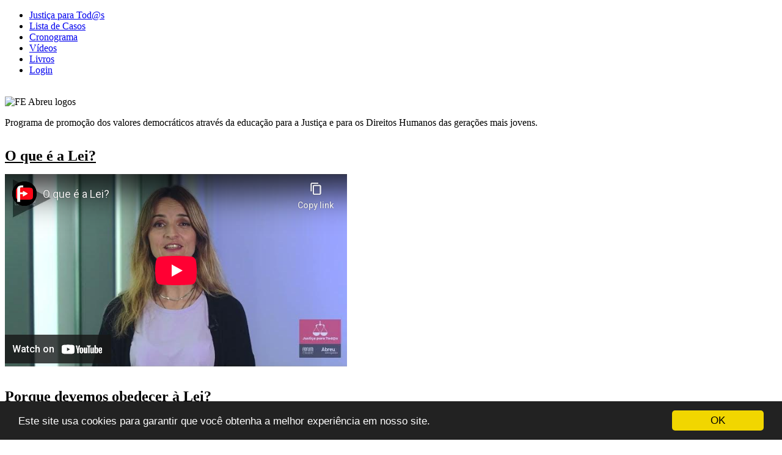

--- FILE ---
content_type: text/html; charset=utf-8
request_url: https://justicaparatodos.net/videos?start=8
body_size: 4304
content:
<!DOCTYPE html>
<html lang="pt-PT" dir="ltr">
        <head>
    
            <meta name="viewport" content="width=device-width, initial-scale=1.0">
        <meta http-equiv="X-UA-Compatible" content="IE=edge" />
        

                <link rel="icon" type="image/x-icon" href="/templates/g5_helium/custom/images/favicon.png" />
        
            
    <meta charset="utf-8" />
	<base href="https://justicaparatodos.net/videos" />
	<meta name="keywords" content="Programa de promoção dos valores democráticos através da Educação para a Justiça e para os Direitos Humanos." />
	<meta name="description" content="Programa de promoção dos valores democráticos através da Educação para a Justiça e para os Direitos Humanos." />
	<meta name="generator" content="Joomla! - Open Source Content Management" />
	<title>Vídeos</title>
	<link href="/videos?format=feed&amp;type=rss" rel="alternate" type="application/rss+xml" title="RSS 2.0" />
	<link href="/videos?format=feed&amp;type=atom" rel="alternate" type="application/atom+xml" title="Atom 1.0" />
	<link href="/plugins/system/jce/css/content.css?aa754b1f19c7df490be4b958cf085e7c" rel="stylesheet" />
	<link href="/templates/g5_helium/custom/uikit/css/uikit.min.css" rel="stylesheet" />
	<link href="/media/gantry5/assets/css/font-awesome.min.css" rel="stylesheet" />
	<link href="/media/gantry5/engines/nucleus/css-compiled/nucleus.css" rel="stylesheet" />
	<link href="/templates/g5_helium/custom/css-compiled/helium_125.css" rel="stylesheet" />
	<link href="/media/gantry5/assets/css/bootstrap-gantry.css" rel="stylesheet" />
	<link href="/media/gantry5/engines/nucleus/css-compiled/joomla.css" rel="stylesheet" />
	<link href="/media/jui/css/icomoon.css" rel="stylesheet" />
	<link href="/templates/g5_helium/custom/css-compiled/helium-joomla_125.css" rel="stylesheet" />
	<link href="/templates/g5_helium/custom/css-compiled/custom_125.css" rel="stylesheet" />
	<link href="//cdnjs.cloudflare.com/ajax/libs/cookieconsent2/1.0.10/dark-bottom.css" rel="stylesheet" />
	<script type="application/json" class="joomla-script-options new">{"csrf.token":"16dfdc250fcece930ddce6b596275610","system.paths":{"root":"","base":""}}</script>
	<script src="/media/jui/js/jquery.min.js?564c0154c376b5f8dd950d020f41153b"></script>
	<script src="/media/jui/js/jquery-noconflict.js?564c0154c376b5f8dd950d020f41153b"></script>
	<script src="/media/jui/js/jquery-migrate.min.js?564c0154c376b5f8dd950d020f41153b"></script>
	<script src="/media/system/js/caption.js?564c0154c376b5f8dd950d020f41153b"></script>
	<script src="/media/jui/js/bootstrap.min.js?564c0154c376b5f8dd950d020f41153b"></script>
	<script src="/media/system/js/core.js?564c0154c376b5f8dd950d020f41153b"></script>
	<script src="/templates/g5_helium/custom/js/jpt.js"></script>
	<script src="/templates/g5_helium/custom/js/jquery.sticky.js"></script>
	<script src="/templates/g5_helium/custom/js/jquery-iframe-auto-height.js"></script>
	<script>
jQuery(window).on('load',  function() {
				new JCaption('img.caption');
			});jQuery(function($){ initTooltips(); $("body").on("subform-row-add", initTooltips); function initTooltips (event, container) { container = container || document;$(container).find(".hasTooltip").tooltip({"html": true,"container": "body"});} });
	</script>

    <!--[if (gte IE 8)&(lte IE 9)]>
        <script type="text/javascript" src="/media/gantry5/assets/js/html5shiv-printshiv.min.js"></script>
        <link rel="stylesheet" href="/media/gantry5/engines/nucleus/css/nucleus-ie9.css" type="text/css"/>
        <script type="text/javascript" src="/media/gantry5/assets/js/matchmedia.polyfill.js"></script>
        <![endif]-->
                        
</head>

    <body class="gantry g-helium-style site com_content view-category layout-blog no-task dir-ltr videos itemid-562 outline-125 g-offcanvas-left g-default g-style-preset1">
        
                    

        <div id="g-offcanvas"  data-g-offcanvas-swipe="1" data-g-offcanvas-css3="1">
                        <div class="g-grid">                        

        <div class="g-block size-100">
             <div id="mobile-menu-5697-particle" class="g-content g-particle">            <div id="g-mobilemenu-container" data-g-menu-breakpoint="48rem"></div>
            </div>
        </div>
            </div>
    </div>
        <div id="g-page-surround">
            <div class="g-offcanvas-hide g-offcanvas-toggle" role="navigation" data-offcanvas-toggle aria-controls="g-offcanvas" aria-expanded="false"><i class="fa fa-fw fa-bars"></i></div>                        

                                            
                <section id="g-navigation">
                <div class="g-container">                                <div class="g-grid">                        

        <div class="g-block size-100">
             <div class="g-system-messages">
                                            <div id="system-message-container">
    </div>

            
    </div>
        </div>
            </div>
                            <div class="g-grid">                        

        <div class="g-block size-100">
             <div id="menu-6409-particle" class="g-content g-particle">            <nav class="g-main-nav" data-g-mobile-target data-g-hover-expand="true">
        <ul class="g-toplevel">
                                                                                                        
        
                        
        
                
        <li class="g-menu-item g-menu-item-type-component g-menu-item-543 g-standard  ">
            <a class="g-menu-item-container" href="/">
                                                                <span class="g-menu-item-content">
                                    <span class="g-menu-item-title">Justiça para Tod@s</span>
            
                    </span>
                                                </a>
                                </li>
    
                                                                                        
        
                        
        
                
        <li class="g-menu-item g-menu-item-type-component g-menu-item-544 g-standard  ">
            <a class="g-menu-item-container" href="/lista-de-casos">
                                                                <span class="g-menu-item-content">
                                    <span class="g-menu-item-title">Lista de Casos</span>
            
                    </span>
                                                </a>
                                </li>
    
                                                                                        
        
                        
        
                
        <li class="g-menu-item g-menu-item-type-component g-menu-item-545 g-standard  ">
            <a class="g-menu-item-container" href="/cronograma">
                                                                <span class="g-menu-item-content">
                                    <span class="g-menu-item-title">Cronograma</span>
            
                    </span>
                                                </a>
                                </li>
    
                                                                                        
        
                        
        
                
        <li class="g-menu-item g-menu-item-type-component g-menu-item-562 active g-standard  ">
            <a class="g-menu-item-container" href="/videos">
                                                                <span class="g-menu-item-content">
                                    <span class="g-menu-item-title">Vídeos</span>
            
                    </span>
                                                </a>
                                </li>
    
                                                                                        
        
                        
        
                
        <li class="g-menu-item g-menu-item-type-component g-menu-item-563 g-standard  ">
            <a class="g-menu-item-container" href="/livros">
                                                                <span class="g-menu-item-content">
                                    <span class="g-menu-item-title">Livros</span>
            
                    </span>
                                                </a>
                                </li>
    
                                                                                        
        
                        
        
                
        <li class="g-menu-item g-menu-item-type-component g-menu-item-564 g-standard  ">
            <a class="g-menu-item-container" href="/login">
                                                                <span class="g-menu-item-content">
                                    <span class="g-menu-item-title">Login</span>
            
                    </span>
                                                </a>
                                </li>
    
    
        </ul>
    </nav>
            </div>
        </div>
            </div>
            </div>
        
    </section>
                                
                <header id="g-header">
                <div class="g-container">                                <div class="g-grid">                        

        <div class="g-block size-40">
             <div id="logo-9608-particle" class="g-content g-particle">            <a href="/" target="_self" title="" aria-label="" rel="home" class="g-logo g-logo-helium">
                        <img src="/templates/g5_helium/custom/images/JpT_logo.png"  alt="" />
            </a>
            </div>
        </div>
                    

        <div class="g-block size-60">
             <div class="g-content">
                                    <div class="platform-content"><div class="moduletable  logos_top_right">
						

<div class="custom logos_top_right"  >
	<div class="g-grid"><!-- <div class="g-block size-50">&nbsp;</div>
<div class="g-block size-50">
<div class="g-grid" style="padding: 4px;">
<div class="g-block size-30 pa-sm"><img src="/images/2019/Forum_Logo_Cor_2LINHAS_transparencia.png" alt="logos direita" width="120" height="120" style="margin: 0px 4px 0px 0px;" /></div>
<div class="g-block size-70 pa-sm">
<p><img src="/images/2019/Logo_Abreu_white.png" alt="logos direita" width="170" height="71" style="margin: 0px 0px 0px 12px;" /></p>
</div> -->
<div class="g-block size-100"><img src="/images/FE_Abreu_logos.png" alt="FE Abreu logos" width="350" /></div>
</div>
<div class="g-grid">
<div class="g-block size-100">
<p style="text-align: justify;">Programa de promoção dos valores democráticos através da educação para a Justiça e para os Direitos Humanos das gerações mais jovens.</p>
</div>
</div></div>
		</div></div>
            
        </div>
        </div>
            </div>
            </div>
        
    </header>
                
                                
                
    
                <section id="g-container-main" class="g-wrapper">
                <div class="g-container">                    <div class="g-grid">                        

        <div class="g-block size-100">
             <main id="g-mainbar">
                                        <div class="g-grid">                        

        <div class="g-block size-100">
             <div class="g-content">
                                                            <div class="platform-content row-fluid"><div class="span12"><div class="blogvideos" itemscope itemtype="https://schema.org/Blog">
	
		
	
	
	
		
	
																	<div class="items-row cols-2 row-0 row-fluid clearfix">
						<div class="span6">
				<div class="item column-1"
					itemprop="blogPost" itemscope itemtype="https://schema.org/BlogPosting">
					
	<div class="page-header">
					<h2 itemprop="name">
									<a href="/videos/158-o-que-e-a-lei" itemprop="url">
						O que é a Lei?					</a>
							</h2>
		
		
		
			</div>






<div class="autorInfo">
</div>

<p><iframe src="https://www.youtube-nocookie.com/embed/42dkfOe6-VM" width="560" height="315" title="YouTube video player" frameborder="0" allowfullscreen="allowfullscreen" allow="accelerometer; autoplay; clipboard-write; encrypted-media; gyroscope; picture-in-picture; web-share"></iframe></p> 




<style>
	.autorInfo {
		position: relative;
		bottom: 20px;
	}
	.page-header h2 a {
		color: #000 !important;
		font-weight: bold;
		margin-top: .5rem;
	}

	.field-label {
		display: none;
	}
	.field-value {
		font-weight: bold;
	}
	.page-header h2 {
		margin: 0;
		padding-top: 1rem;
	}
	.icons {
		display: none;
	}
	body.itemid-563 .item {
		padding: 0rem;
	}
	body.itemid-563 .pull-left {
		height: 257px;
	}

	body.itemid-563 .pull-left.item-image {
		background: #999;
		background-color: #666;
	max-width: 180px;
	margin:0 12px 4px 0px;
	padding:20px 20px;
}
	body.itemid-563 .item, body.itemid-563 .item p{
		background: #ccc !important;
		padding-bottom: 20px;
	}


</style>
<script type="text/javascript">
	jQuery(document).ready(function() {
		jQuery(".item").each(function() {
			jQuery(this).addClass('h-100');
			var articleTitle = jQuery(this).find(".page-header");
			var articleImage = jQuery(this).find(".item-image");
			// Find the .autorInfo element within the current .item
			var autorInfo = jQuery(this).find(".autorInfo");

			// Find the next h3 element within the same .item
			var nextH3 = jQuery(this).find("h3");

			// Move the autorInfo element after the next h3 element
			// autorInfo.insertAfter(nextH3);
			articleTitle.insertAfter(articleImage);
		});
	});
</script>
				</div>
				<!-- end item -->
							</div><!-- end span -->
														<div class="span6">
				<div class="item column-2"
					itemprop="blogPost" itemscope itemtype="https://schema.org/BlogPosting">
					
	<div class="page-header">
					<h2 itemprop="name">
									<a href="/videos/160-porque-devemos-obedecer-a-lei" itemprop="url">
						Porque devemos obedecer à Lei?					</a>
							</h2>
		
		
		
			</div>






<div class="autorInfo">
</div>

<p><iframe src="https://www.youtube-nocookie.com/embed/KcCZB96LPWw" width="560" height="315" title="YouTube video player" frameborder="0" allowfullscreen="allowfullscreen" allow="accelerometer; autoplay; clipboard-write; encrypted-media; gyroscope; picture-in-picture; web-share"></iframe></p> 




<style>
	.autorInfo {
		position: relative;
		bottom: 20px;
	}
	.page-header h2 a {
		color: #000 !important;
		font-weight: bold;
		margin-top: .5rem;
	}

	.field-label {
		display: none;
	}
	.field-value {
		font-weight: bold;
	}
	.page-header h2 {
		margin: 0;
		padding-top: 1rem;
	}
	.icons {
		display: none;
	}
	body.itemid-563 .item {
		padding: 0rem;
	}
	body.itemid-563 .pull-left {
		height: 257px;
	}

	body.itemid-563 .pull-left.item-image {
		background: #999;
		background-color: #666;
	max-width: 180px;
	margin:0 12px 4px 0px;
	padding:20px 20px;
}
	body.itemid-563 .item, body.itemid-563 .item p{
		background: #ccc !important;
		padding-bottom: 20px;
	}


</style>
<script type="text/javascript">
	jQuery(document).ready(function() {
		jQuery(".item").each(function() {
			jQuery(this).addClass('h-100');
			var articleTitle = jQuery(this).find(".page-header");
			var articleImage = jQuery(this).find(".item-image");
			// Find the .autorInfo element within the current .item
			var autorInfo = jQuery(this).find(".autorInfo");

			// Find the next h3 element within the same .item
			var nextH3 = jQuery(this).find("h3");

			// Move the autorInfo element after the next h3 element
			// autorInfo.insertAfter(nextH3);
			articleTitle.insertAfter(articleImage);
		});
	});
</script>
				</div>
				<!-- end item -->
							</div><!-- end span -->
							</div><!-- end row -->
																			<div class="items-row cols-2 row-1 row-fluid clearfix">
						<div class="span6">
				<div class="item column-1"
					itemprop="blogPost" itemscope itemtype="https://schema.org/BlogPosting">
					
	<div class="page-header">
					<h2 itemprop="name">
									<a href="/videos/159-porque-devemos-ser-iguais-perante-a-lei" itemprop="url">
						Porque devemos ser iguais perante a Lei?					</a>
							</h2>
		
		
		
			</div>






<div class="autorInfo">
</div>

<p><iframe src="https://www.youtube-nocookie.com/embed/7iOqfMe4K20" width="560" height="315" title="YouTube video player" frameborder="0" allowfullscreen="allowfullscreen" allow="accelerometer; autoplay; clipboard-write; encrypted-media; gyroscope; picture-in-picture; web-share"></iframe></p> 




<style>
	.autorInfo {
		position: relative;
		bottom: 20px;
	}
	.page-header h2 a {
		color: #000 !important;
		font-weight: bold;
		margin-top: .5rem;
	}

	.field-label {
		display: none;
	}
	.field-value {
		font-weight: bold;
	}
	.page-header h2 {
		margin: 0;
		padding-top: 1rem;
	}
	.icons {
		display: none;
	}
	body.itemid-563 .item {
		padding: 0rem;
	}
	body.itemid-563 .pull-left {
		height: 257px;
	}

	body.itemid-563 .pull-left.item-image {
		background: #999;
		background-color: #666;
	max-width: 180px;
	margin:0 12px 4px 0px;
	padding:20px 20px;
}
	body.itemid-563 .item, body.itemid-563 .item p{
		background: #ccc !important;
		padding-bottom: 20px;
	}


</style>
<script type="text/javascript">
	jQuery(document).ready(function() {
		jQuery(".item").each(function() {
			jQuery(this).addClass('h-100');
			var articleTitle = jQuery(this).find(".page-header");
			var articleImage = jQuery(this).find(".item-image");
			// Find the .autorInfo element within the current .item
			var autorInfo = jQuery(this).find(".autorInfo");

			// Find the next h3 element within the same .item
			var nextH3 = jQuery(this).find("h3");

			// Move the autorInfo element after the next h3 element
			// autorInfo.insertAfter(nextH3);
			articleTitle.insertAfter(articleImage);
		});
	});
</script>
				</div>
				<!-- end item -->
							</div><!-- end span -->
														<div class="span6">
				<div class="item column-2"
					itemprop="blogPost" itemscope itemtype="https://schema.org/BlogPosting">
					
	<div class="page-header">
					<h2 itemprop="name">
									<a href="/videos/161-posso-invocar-desconhecimento-da-lei-para-justificar-o-seu-incumprimento" itemprop="url">
						Posso invocar desconhecimento da Lei, para justificar o seu incumprimento?					</a>
							</h2>
		
		
		
			</div>






<div class="autorInfo">
</div>

<p><iframe src="https://www.youtube-nocookie.com/embed/1C6YGni8--o" width="560" height="315" title="YouTube video player" frameborder="0" allowfullscreen="allowfullscreen" allow="accelerometer; autoplay; clipboard-write; encrypted-media; gyroscope; picture-in-picture; web-share"></iframe></p> 




<style>
	.autorInfo {
		position: relative;
		bottom: 20px;
	}
	.page-header h2 a {
		color: #000 !important;
		font-weight: bold;
		margin-top: .5rem;
	}

	.field-label {
		display: none;
	}
	.field-value {
		font-weight: bold;
	}
	.page-header h2 {
		margin: 0;
		padding-top: 1rem;
	}
	.icons {
		display: none;
	}
	body.itemid-563 .item {
		padding: 0rem;
	}
	body.itemid-563 .pull-left {
		height: 257px;
	}

	body.itemid-563 .pull-left.item-image {
		background: #999;
		background-color: #666;
	max-width: 180px;
	margin:0 12px 4px 0px;
	padding:20px 20px;
}
	body.itemid-563 .item, body.itemid-563 .item p{
		background: #ccc !important;
		padding-bottom: 20px;
	}


</style>
<script type="text/javascript">
	jQuery(document).ready(function() {
		jQuery(".item").each(function() {
			jQuery(this).addClass('h-100');
			var articleTitle = jQuery(this).find(".page-header");
			var articleImage = jQuery(this).find(".item-image");
			// Find the .autorInfo element within the current .item
			var autorInfo = jQuery(this).find(".autorInfo");

			// Find the next h3 element within the same .item
			var nextH3 = jQuery(this).find("h3");

			// Move the autorInfo element after the next h3 element
			// autorInfo.insertAfter(nextH3);
			articleTitle.insertAfter(articleImage);
		});
	});
</script>
				</div>
				<!-- end item -->
							</div><!-- end span -->
							</div><!-- end row -->
						
	
				<div class="pagination">
							<p class="counter pull-right"> Pág. 3 de 3 </p>
						<ul>
	<li class="pagination-start"><a title="Início" href="/videos" class="hasTooltip pagenav">Início</a></li>
	<li class="pagination-prev"><a title="Anterior" href="/videos?start=4" class="hasTooltip pagenav">Anterior</a></li>
			<li><a href="/videos" class="pagenav">1</a></li>			<li><a href="/videos?start=4" class="pagenav">2</a></li>			<li><span class="pagenav">3</span></li>		<li class="pagination-next"><span class="pagenav">Seguinte</span></li>
	<li class="pagination-end"><span class="pagenav">Fim</span></li>
</ul>
 </div>
	</div></div></div>
    
            
    </div>
        </div>
            </div>
            
    </main>
        </div>
            </div>
    </div>
        
    </section>
    
                                
                <footer id="g-footer">
                <div class="g-container">                                <div class="g-grid">                        

        <div class="g-block size-8">
             <div id="logo-9571-particle" class="g-content g-particle">            <a href="/" target="_self" title="" aria-label="" rel="home" class="g-logo g-logo-helium">
                        <img src="/templates/g5_helium/custom/images/logo.png"  alt="" />
            </a>
            </div>
        </div>
                    

        <div class="g-block size-74">
             <div id="copyright-1736-particle" class="g-content g-particle">            <div class="g-copyright ">
    &copy;
            Forum Estudante
        1991 -     2026
    <br />Desenvolvido por Forum Estudante | Contactos: justicaparatodos@forum.pt / 218854730</div>
            </div>
        </div>
                    

        <div class="g-block size-18">
             <div id="totop-8670-particle" class="g-content g-particle">            <div class="">
    <div class="g-totop">
        <a href="#" id="g-totop" rel="nofollow" title="Back to top" aria-label="Back to top">
                        <i class="fa fa-chevron-circle-up fa-fw fa-2x"></i>                    </a>
    </div>
</div>
            </div>
        </div>
            </div>
            </div>
        
    </footer>
            
                        

        </div>
                    

                        <script type="text/javascript" src="/media/gantry5/assets/js/main.js"></script>
    <script type="text/javascript" src="/templates/g5_helium/custom/uikit/js/uikit.min.js"></script>
    <script type="text/javascript">
            window.cookieconsent_options = {
                message: 'Este\u0020site\u0020usa\u0020cookies\u0020para\u0020garantir\u0020que\u0020voc\u00EA\u0020obtenha\u0020a\u0020melhor\u0020experi\u00EAncia\u0020em\u0020nosso\u0020site.',
                learnMore: 'Read\u0020More...',
                                dismiss: 'OK',
                theme: 'dark-bottom'
            };
        </script>
    <script type="text/javascript" src="//cdnjs.cloudflare.com/ajax/libs/cookieconsent2/1.0.10/cookieconsent.min.js"></script>
    <script type="text/javascript" src="/templates/g5_helium/custom/js/wow.min.js"></script>
    <script type="text/javascript">
			wow = new WOW({ mobile: true, offset: 200 });
			wow.init();
		</script>
    

    

        
    </body>
</html>


--- FILE ---
content_type: text/html; charset=utf-8
request_url: https://www.youtube-nocookie.com/embed/42dkfOe6-VM
body_size: 46102
content:
<!DOCTYPE html><html lang="en" dir="ltr" data-cast-api-enabled="true"><head><meta name="viewport" content="width=device-width, initial-scale=1"><script nonce="s7vsg1AK7j2oAIZZjKR0sw">if ('undefined' == typeof Symbol || 'undefined' == typeof Symbol.iterator) {delete Array.prototype.entries;}</script><style name="www-roboto" nonce="ZQSFgmgTJLxTr-z5lDZtdA">@font-face{font-family:'Roboto';font-style:normal;font-weight:400;font-stretch:100%;src:url(//fonts.gstatic.com/s/roboto/v48/KFO7CnqEu92Fr1ME7kSn66aGLdTylUAMa3GUBHMdazTgWw.woff2)format('woff2');unicode-range:U+0460-052F,U+1C80-1C8A,U+20B4,U+2DE0-2DFF,U+A640-A69F,U+FE2E-FE2F;}@font-face{font-family:'Roboto';font-style:normal;font-weight:400;font-stretch:100%;src:url(//fonts.gstatic.com/s/roboto/v48/KFO7CnqEu92Fr1ME7kSn66aGLdTylUAMa3iUBHMdazTgWw.woff2)format('woff2');unicode-range:U+0301,U+0400-045F,U+0490-0491,U+04B0-04B1,U+2116;}@font-face{font-family:'Roboto';font-style:normal;font-weight:400;font-stretch:100%;src:url(//fonts.gstatic.com/s/roboto/v48/KFO7CnqEu92Fr1ME7kSn66aGLdTylUAMa3CUBHMdazTgWw.woff2)format('woff2');unicode-range:U+1F00-1FFF;}@font-face{font-family:'Roboto';font-style:normal;font-weight:400;font-stretch:100%;src:url(//fonts.gstatic.com/s/roboto/v48/KFO7CnqEu92Fr1ME7kSn66aGLdTylUAMa3-UBHMdazTgWw.woff2)format('woff2');unicode-range:U+0370-0377,U+037A-037F,U+0384-038A,U+038C,U+038E-03A1,U+03A3-03FF;}@font-face{font-family:'Roboto';font-style:normal;font-weight:400;font-stretch:100%;src:url(//fonts.gstatic.com/s/roboto/v48/KFO7CnqEu92Fr1ME7kSn66aGLdTylUAMawCUBHMdazTgWw.woff2)format('woff2');unicode-range:U+0302-0303,U+0305,U+0307-0308,U+0310,U+0312,U+0315,U+031A,U+0326-0327,U+032C,U+032F-0330,U+0332-0333,U+0338,U+033A,U+0346,U+034D,U+0391-03A1,U+03A3-03A9,U+03B1-03C9,U+03D1,U+03D5-03D6,U+03F0-03F1,U+03F4-03F5,U+2016-2017,U+2034-2038,U+203C,U+2040,U+2043,U+2047,U+2050,U+2057,U+205F,U+2070-2071,U+2074-208E,U+2090-209C,U+20D0-20DC,U+20E1,U+20E5-20EF,U+2100-2112,U+2114-2115,U+2117-2121,U+2123-214F,U+2190,U+2192,U+2194-21AE,U+21B0-21E5,U+21F1-21F2,U+21F4-2211,U+2213-2214,U+2216-22FF,U+2308-230B,U+2310,U+2319,U+231C-2321,U+2336-237A,U+237C,U+2395,U+239B-23B7,U+23D0,U+23DC-23E1,U+2474-2475,U+25AF,U+25B3,U+25B7,U+25BD,U+25C1,U+25CA,U+25CC,U+25FB,U+266D-266F,U+27C0-27FF,U+2900-2AFF,U+2B0E-2B11,U+2B30-2B4C,U+2BFE,U+3030,U+FF5B,U+FF5D,U+1D400-1D7FF,U+1EE00-1EEFF;}@font-face{font-family:'Roboto';font-style:normal;font-weight:400;font-stretch:100%;src:url(//fonts.gstatic.com/s/roboto/v48/KFO7CnqEu92Fr1ME7kSn66aGLdTylUAMaxKUBHMdazTgWw.woff2)format('woff2');unicode-range:U+0001-000C,U+000E-001F,U+007F-009F,U+20DD-20E0,U+20E2-20E4,U+2150-218F,U+2190,U+2192,U+2194-2199,U+21AF,U+21E6-21F0,U+21F3,U+2218-2219,U+2299,U+22C4-22C6,U+2300-243F,U+2440-244A,U+2460-24FF,U+25A0-27BF,U+2800-28FF,U+2921-2922,U+2981,U+29BF,U+29EB,U+2B00-2BFF,U+4DC0-4DFF,U+FFF9-FFFB,U+10140-1018E,U+10190-1019C,U+101A0,U+101D0-101FD,U+102E0-102FB,U+10E60-10E7E,U+1D2C0-1D2D3,U+1D2E0-1D37F,U+1F000-1F0FF,U+1F100-1F1AD,U+1F1E6-1F1FF,U+1F30D-1F30F,U+1F315,U+1F31C,U+1F31E,U+1F320-1F32C,U+1F336,U+1F378,U+1F37D,U+1F382,U+1F393-1F39F,U+1F3A7-1F3A8,U+1F3AC-1F3AF,U+1F3C2,U+1F3C4-1F3C6,U+1F3CA-1F3CE,U+1F3D4-1F3E0,U+1F3ED,U+1F3F1-1F3F3,U+1F3F5-1F3F7,U+1F408,U+1F415,U+1F41F,U+1F426,U+1F43F,U+1F441-1F442,U+1F444,U+1F446-1F449,U+1F44C-1F44E,U+1F453,U+1F46A,U+1F47D,U+1F4A3,U+1F4B0,U+1F4B3,U+1F4B9,U+1F4BB,U+1F4BF,U+1F4C8-1F4CB,U+1F4D6,U+1F4DA,U+1F4DF,U+1F4E3-1F4E6,U+1F4EA-1F4ED,U+1F4F7,U+1F4F9-1F4FB,U+1F4FD-1F4FE,U+1F503,U+1F507-1F50B,U+1F50D,U+1F512-1F513,U+1F53E-1F54A,U+1F54F-1F5FA,U+1F610,U+1F650-1F67F,U+1F687,U+1F68D,U+1F691,U+1F694,U+1F698,U+1F6AD,U+1F6B2,U+1F6B9-1F6BA,U+1F6BC,U+1F6C6-1F6CF,U+1F6D3-1F6D7,U+1F6E0-1F6EA,U+1F6F0-1F6F3,U+1F6F7-1F6FC,U+1F700-1F7FF,U+1F800-1F80B,U+1F810-1F847,U+1F850-1F859,U+1F860-1F887,U+1F890-1F8AD,U+1F8B0-1F8BB,U+1F8C0-1F8C1,U+1F900-1F90B,U+1F93B,U+1F946,U+1F984,U+1F996,U+1F9E9,U+1FA00-1FA6F,U+1FA70-1FA7C,U+1FA80-1FA89,U+1FA8F-1FAC6,U+1FACE-1FADC,U+1FADF-1FAE9,U+1FAF0-1FAF8,U+1FB00-1FBFF;}@font-face{font-family:'Roboto';font-style:normal;font-weight:400;font-stretch:100%;src:url(//fonts.gstatic.com/s/roboto/v48/KFO7CnqEu92Fr1ME7kSn66aGLdTylUAMa3OUBHMdazTgWw.woff2)format('woff2');unicode-range:U+0102-0103,U+0110-0111,U+0128-0129,U+0168-0169,U+01A0-01A1,U+01AF-01B0,U+0300-0301,U+0303-0304,U+0308-0309,U+0323,U+0329,U+1EA0-1EF9,U+20AB;}@font-face{font-family:'Roboto';font-style:normal;font-weight:400;font-stretch:100%;src:url(//fonts.gstatic.com/s/roboto/v48/KFO7CnqEu92Fr1ME7kSn66aGLdTylUAMa3KUBHMdazTgWw.woff2)format('woff2');unicode-range:U+0100-02BA,U+02BD-02C5,U+02C7-02CC,U+02CE-02D7,U+02DD-02FF,U+0304,U+0308,U+0329,U+1D00-1DBF,U+1E00-1E9F,U+1EF2-1EFF,U+2020,U+20A0-20AB,U+20AD-20C0,U+2113,U+2C60-2C7F,U+A720-A7FF;}@font-face{font-family:'Roboto';font-style:normal;font-weight:400;font-stretch:100%;src:url(//fonts.gstatic.com/s/roboto/v48/KFO7CnqEu92Fr1ME7kSn66aGLdTylUAMa3yUBHMdazQ.woff2)format('woff2');unicode-range:U+0000-00FF,U+0131,U+0152-0153,U+02BB-02BC,U+02C6,U+02DA,U+02DC,U+0304,U+0308,U+0329,U+2000-206F,U+20AC,U+2122,U+2191,U+2193,U+2212,U+2215,U+FEFF,U+FFFD;}@font-face{font-family:'Roboto';font-style:normal;font-weight:500;font-stretch:100%;src:url(//fonts.gstatic.com/s/roboto/v48/KFO7CnqEu92Fr1ME7kSn66aGLdTylUAMa3GUBHMdazTgWw.woff2)format('woff2');unicode-range:U+0460-052F,U+1C80-1C8A,U+20B4,U+2DE0-2DFF,U+A640-A69F,U+FE2E-FE2F;}@font-face{font-family:'Roboto';font-style:normal;font-weight:500;font-stretch:100%;src:url(//fonts.gstatic.com/s/roboto/v48/KFO7CnqEu92Fr1ME7kSn66aGLdTylUAMa3iUBHMdazTgWw.woff2)format('woff2');unicode-range:U+0301,U+0400-045F,U+0490-0491,U+04B0-04B1,U+2116;}@font-face{font-family:'Roboto';font-style:normal;font-weight:500;font-stretch:100%;src:url(//fonts.gstatic.com/s/roboto/v48/KFO7CnqEu92Fr1ME7kSn66aGLdTylUAMa3CUBHMdazTgWw.woff2)format('woff2');unicode-range:U+1F00-1FFF;}@font-face{font-family:'Roboto';font-style:normal;font-weight:500;font-stretch:100%;src:url(//fonts.gstatic.com/s/roboto/v48/KFO7CnqEu92Fr1ME7kSn66aGLdTylUAMa3-UBHMdazTgWw.woff2)format('woff2');unicode-range:U+0370-0377,U+037A-037F,U+0384-038A,U+038C,U+038E-03A1,U+03A3-03FF;}@font-face{font-family:'Roboto';font-style:normal;font-weight:500;font-stretch:100%;src:url(//fonts.gstatic.com/s/roboto/v48/KFO7CnqEu92Fr1ME7kSn66aGLdTylUAMawCUBHMdazTgWw.woff2)format('woff2');unicode-range:U+0302-0303,U+0305,U+0307-0308,U+0310,U+0312,U+0315,U+031A,U+0326-0327,U+032C,U+032F-0330,U+0332-0333,U+0338,U+033A,U+0346,U+034D,U+0391-03A1,U+03A3-03A9,U+03B1-03C9,U+03D1,U+03D5-03D6,U+03F0-03F1,U+03F4-03F5,U+2016-2017,U+2034-2038,U+203C,U+2040,U+2043,U+2047,U+2050,U+2057,U+205F,U+2070-2071,U+2074-208E,U+2090-209C,U+20D0-20DC,U+20E1,U+20E5-20EF,U+2100-2112,U+2114-2115,U+2117-2121,U+2123-214F,U+2190,U+2192,U+2194-21AE,U+21B0-21E5,U+21F1-21F2,U+21F4-2211,U+2213-2214,U+2216-22FF,U+2308-230B,U+2310,U+2319,U+231C-2321,U+2336-237A,U+237C,U+2395,U+239B-23B7,U+23D0,U+23DC-23E1,U+2474-2475,U+25AF,U+25B3,U+25B7,U+25BD,U+25C1,U+25CA,U+25CC,U+25FB,U+266D-266F,U+27C0-27FF,U+2900-2AFF,U+2B0E-2B11,U+2B30-2B4C,U+2BFE,U+3030,U+FF5B,U+FF5D,U+1D400-1D7FF,U+1EE00-1EEFF;}@font-face{font-family:'Roboto';font-style:normal;font-weight:500;font-stretch:100%;src:url(//fonts.gstatic.com/s/roboto/v48/KFO7CnqEu92Fr1ME7kSn66aGLdTylUAMaxKUBHMdazTgWw.woff2)format('woff2');unicode-range:U+0001-000C,U+000E-001F,U+007F-009F,U+20DD-20E0,U+20E2-20E4,U+2150-218F,U+2190,U+2192,U+2194-2199,U+21AF,U+21E6-21F0,U+21F3,U+2218-2219,U+2299,U+22C4-22C6,U+2300-243F,U+2440-244A,U+2460-24FF,U+25A0-27BF,U+2800-28FF,U+2921-2922,U+2981,U+29BF,U+29EB,U+2B00-2BFF,U+4DC0-4DFF,U+FFF9-FFFB,U+10140-1018E,U+10190-1019C,U+101A0,U+101D0-101FD,U+102E0-102FB,U+10E60-10E7E,U+1D2C0-1D2D3,U+1D2E0-1D37F,U+1F000-1F0FF,U+1F100-1F1AD,U+1F1E6-1F1FF,U+1F30D-1F30F,U+1F315,U+1F31C,U+1F31E,U+1F320-1F32C,U+1F336,U+1F378,U+1F37D,U+1F382,U+1F393-1F39F,U+1F3A7-1F3A8,U+1F3AC-1F3AF,U+1F3C2,U+1F3C4-1F3C6,U+1F3CA-1F3CE,U+1F3D4-1F3E0,U+1F3ED,U+1F3F1-1F3F3,U+1F3F5-1F3F7,U+1F408,U+1F415,U+1F41F,U+1F426,U+1F43F,U+1F441-1F442,U+1F444,U+1F446-1F449,U+1F44C-1F44E,U+1F453,U+1F46A,U+1F47D,U+1F4A3,U+1F4B0,U+1F4B3,U+1F4B9,U+1F4BB,U+1F4BF,U+1F4C8-1F4CB,U+1F4D6,U+1F4DA,U+1F4DF,U+1F4E3-1F4E6,U+1F4EA-1F4ED,U+1F4F7,U+1F4F9-1F4FB,U+1F4FD-1F4FE,U+1F503,U+1F507-1F50B,U+1F50D,U+1F512-1F513,U+1F53E-1F54A,U+1F54F-1F5FA,U+1F610,U+1F650-1F67F,U+1F687,U+1F68D,U+1F691,U+1F694,U+1F698,U+1F6AD,U+1F6B2,U+1F6B9-1F6BA,U+1F6BC,U+1F6C6-1F6CF,U+1F6D3-1F6D7,U+1F6E0-1F6EA,U+1F6F0-1F6F3,U+1F6F7-1F6FC,U+1F700-1F7FF,U+1F800-1F80B,U+1F810-1F847,U+1F850-1F859,U+1F860-1F887,U+1F890-1F8AD,U+1F8B0-1F8BB,U+1F8C0-1F8C1,U+1F900-1F90B,U+1F93B,U+1F946,U+1F984,U+1F996,U+1F9E9,U+1FA00-1FA6F,U+1FA70-1FA7C,U+1FA80-1FA89,U+1FA8F-1FAC6,U+1FACE-1FADC,U+1FADF-1FAE9,U+1FAF0-1FAF8,U+1FB00-1FBFF;}@font-face{font-family:'Roboto';font-style:normal;font-weight:500;font-stretch:100%;src:url(//fonts.gstatic.com/s/roboto/v48/KFO7CnqEu92Fr1ME7kSn66aGLdTylUAMa3OUBHMdazTgWw.woff2)format('woff2');unicode-range:U+0102-0103,U+0110-0111,U+0128-0129,U+0168-0169,U+01A0-01A1,U+01AF-01B0,U+0300-0301,U+0303-0304,U+0308-0309,U+0323,U+0329,U+1EA0-1EF9,U+20AB;}@font-face{font-family:'Roboto';font-style:normal;font-weight:500;font-stretch:100%;src:url(//fonts.gstatic.com/s/roboto/v48/KFO7CnqEu92Fr1ME7kSn66aGLdTylUAMa3KUBHMdazTgWw.woff2)format('woff2');unicode-range:U+0100-02BA,U+02BD-02C5,U+02C7-02CC,U+02CE-02D7,U+02DD-02FF,U+0304,U+0308,U+0329,U+1D00-1DBF,U+1E00-1E9F,U+1EF2-1EFF,U+2020,U+20A0-20AB,U+20AD-20C0,U+2113,U+2C60-2C7F,U+A720-A7FF;}@font-face{font-family:'Roboto';font-style:normal;font-weight:500;font-stretch:100%;src:url(//fonts.gstatic.com/s/roboto/v48/KFO7CnqEu92Fr1ME7kSn66aGLdTylUAMa3yUBHMdazQ.woff2)format('woff2');unicode-range:U+0000-00FF,U+0131,U+0152-0153,U+02BB-02BC,U+02C6,U+02DA,U+02DC,U+0304,U+0308,U+0329,U+2000-206F,U+20AC,U+2122,U+2191,U+2193,U+2212,U+2215,U+FEFF,U+FFFD;}</style><script name="www-roboto" nonce="s7vsg1AK7j2oAIZZjKR0sw">if (document.fonts && document.fonts.load) {document.fonts.load("400 10pt Roboto", "E"); document.fonts.load("500 10pt Roboto", "E");}</script><link rel="stylesheet" href="/s/player/b95b0e7a/www-player.css" name="www-player" nonce="ZQSFgmgTJLxTr-z5lDZtdA"><style nonce="ZQSFgmgTJLxTr-z5lDZtdA">html {overflow: hidden;}body {font: 12px Roboto, Arial, sans-serif; background-color: #000; color: #fff; height: 100%; width: 100%; overflow: hidden; position: absolute; margin: 0; padding: 0;}#player {width: 100%; height: 100%;}h1 {text-align: center; color: #fff;}h3 {margin-top: 6px; margin-bottom: 3px;}.player-unavailable {position: absolute; top: 0; left: 0; right: 0; bottom: 0; padding: 25px; font-size: 13px; background: url(/img/meh7.png) 50% 65% no-repeat;}.player-unavailable .message {text-align: left; margin: 0 -5px 15px; padding: 0 5px 14px; border-bottom: 1px solid #888; font-size: 19px; font-weight: normal;}.player-unavailable a {color: #167ac6; text-decoration: none;}</style><script nonce="s7vsg1AK7j2oAIZZjKR0sw">var ytcsi={gt:function(n){n=(n||"")+"data_";return ytcsi[n]||(ytcsi[n]={tick:{},info:{},gel:{preLoggedGelInfos:[]}})},now:window.performance&&window.performance.timing&&window.performance.now&&window.performance.timing.navigationStart?function(){return window.performance.timing.navigationStart+window.performance.now()}:function(){return(new Date).getTime()},tick:function(l,t,n){var ticks=ytcsi.gt(n).tick;var v=t||ytcsi.now();if(ticks[l]){ticks["_"+l]=ticks["_"+l]||[ticks[l]];ticks["_"+l].push(v)}ticks[l]=
v},info:function(k,v,n){ytcsi.gt(n).info[k]=v},infoGel:function(p,n){ytcsi.gt(n).gel.preLoggedGelInfos.push(p)},setStart:function(t,n){ytcsi.tick("_start",t,n)}};
(function(w,d){function isGecko(){if(!w.navigator)return false;try{if(w.navigator.userAgentData&&w.navigator.userAgentData.brands&&w.navigator.userAgentData.brands.length){var brands=w.navigator.userAgentData.brands;var i=0;for(;i<brands.length;i++)if(brands[i]&&brands[i].brand==="Firefox")return true;return false}}catch(e){setTimeout(function(){throw e;})}if(!w.navigator.userAgent)return false;var ua=w.navigator.userAgent;return ua.indexOf("Gecko")>0&&ua.toLowerCase().indexOf("webkit")<0&&ua.indexOf("Edge")<
0&&ua.indexOf("Trident")<0&&ua.indexOf("MSIE")<0}ytcsi.setStart(w.performance?w.performance.timing.responseStart:null);var isPrerender=(d.visibilityState||d.webkitVisibilityState)=="prerender";var vName=!d.visibilityState&&d.webkitVisibilityState?"webkitvisibilitychange":"visibilitychange";if(isPrerender){var startTick=function(){ytcsi.setStart();d.removeEventListener(vName,startTick)};d.addEventListener(vName,startTick,false)}if(d.addEventListener)d.addEventListener(vName,function(){ytcsi.tick("vc")},
false);if(isGecko()){var isHidden=(d.visibilityState||d.webkitVisibilityState)=="hidden";if(isHidden)ytcsi.tick("vc")}var slt=function(el,t){setTimeout(function(){var n=ytcsi.now();el.loadTime=n;if(el.slt)el.slt()},t)};w.__ytRIL=function(el){if(!el.getAttribute("data-thumb"))if(w.requestAnimationFrame)w.requestAnimationFrame(function(){slt(el,0)});else slt(el,16)}})(window,document);
</script><script nonce="s7vsg1AK7j2oAIZZjKR0sw">var ytcfg={d:function(){return window.yt&&yt.config_||ytcfg.data_||(ytcfg.data_={})},get:function(k,o){return k in ytcfg.d()?ytcfg.d()[k]:o},set:function(){var a=arguments;if(a.length>1)ytcfg.d()[a[0]]=a[1];else{var k;for(k in a[0])ytcfg.d()[k]=a[0][k]}}};
ytcfg.set({"CLIENT_CANARY_STATE":"none","DEVICE":"cbr\u003dChrome\u0026cbrand\u003dapple\u0026cbrver\u003d131.0.0.0\u0026ceng\u003dWebKit\u0026cengver\u003d537.36\u0026cos\u003dMacintosh\u0026cosver\u003d10_15_7\u0026cplatform\u003dDESKTOP","EVENT_ID":"Ws9qafXaKP6O_tcPhP-OkQs","EXPERIMENT_FLAGS":{"ab_det_apb_b":true,"ab_det_apm":true,"ab_det_el_h":true,"ab_det_em_inj":true,"ab_l_sig_st":true,"ab_l_sig_st_e":true,"action_companion_center_align_description":true,"allow_skip_networkless":true,"always_send_and_write":true,"att_web_record_metrics":true,"attmusi":true,"c3_enable_button_impression_logging":true,"c3_watch_page_component":true,"cancel_pending_navs":true,"clean_up_manual_attribution_header":true,"config_age_report_killswitch":true,"cow_optimize_idom_compat":true,"csi_config_handling_infra":true,"csi_on_gel":true,"delhi_mweb_colorful_sd":true,"delhi_mweb_colorful_sd_v2":true,"deprecate_csi_has_info":true,"deprecate_pair_servlet_enabled":true,"desktop_sparkles_light_cta_button":true,"disable_cached_masthead_data":true,"disable_child_node_auto_formatted_strings":true,"disable_enf_isd":true,"disable_log_to_visitor_layer":true,"disable_pacf_logging_for_memory_limited_tv":true,"embeds_enable_eid_enforcement_for_youtube":true,"embeds_enable_info_panel_dismissal":true,"embeds_enable_pfp_always_unbranded":true,"embeds_muted_autoplay_sound_fix":true,"embeds_serve_es6_client":true,"embeds_web_nwl_disable_nocookie":true,"embeds_web_updated_shorts_definition_fix":true,"enable_active_view_display_ad_renderer_web_home":true,"enable_ad_disclosure_banner_a11y_fix":true,"enable_chips_shelf_view_model_fully_reactive":true,"enable_client_creator_goal_ticker_bar_revamp":true,"enable_client_only_wiz_direct_reactions":true,"enable_client_sli_logging":true,"enable_client_streamz_web":true,"enable_client_ve_spec":true,"enable_cloud_save_error_popup_after_retry":true,"enable_cookie_reissue_iframe":true,"enable_dai_sdf_h5_preroll":true,"enable_datasync_id_header_in_web_vss_pings":true,"enable_default_mono_cta_migration_web_client":true,"enable_dma_post_enforcement":true,"enable_docked_chat_messages":true,"enable_entity_store_from_dependency_injection":true,"enable_inline_muted_playback_on_web_search":true,"enable_inline_muted_playback_on_web_search_for_vdc":true,"enable_inline_muted_playback_on_web_search_for_vdcb":true,"enable_is_mini_app_page_active_bugfix":true,"enable_live_overlay_feed_in_live_chat":true,"enable_logging_first_user_action_after_game_ready":true,"enable_ltc_param_fetch_from_innertube":true,"enable_masthead_mweb_padding_fix":true,"enable_menu_renderer_button_in_mweb_hclr":true,"enable_mini_app_command_handler_mweb_fix":true,"enable_mini_app_iframe_loaded_logging":true,"enable_mini_guide_downloads_item":true,"enable_mixed_direction_formatted_strings":true,"enable_mweb_livestream_ui_update":true,"enable_mweb_new_caption_language_picker":true,"enable_names_handles_account_switcher":true,"enable_network_request_logging_on_game_events":true,"enable_new_paid_product_placement":true,"enable_obtaining_ppn_query_param":true,"enable_open_in_new_tab_icon_for_short_dr_for_desktop_search":true,"enable_open_yt_content":true,"enable_origin_query_parameter_bugfix":true,"enable_pause_ads_on_ytv_html5":true,"enable_payments_purchase_manager":true,"enable_pdp_icon_prefetch":true,"enable_pl_r_si_fa":true,"enable_place_pivot_url":true,"enable_playable_a11y_label_with_badge_text":true,"enable_pv_screen_modern_text":true,"enable_removing_navbar_title_on_hashtag_page_mweb":true,"enable_resetting_scroll_position_on_flow_change":true,"enable_rta_manager":true,"enable_sdf_companion_h5":true,"enable_sdf_dai_h5_midroll":true,"enable_sdf_h5_endemic_mid_post_roll":true,"enable_sdf_on_h5_unplugged_vod_midroll":true,"enable_sdf_shorts_player_bytes_h5":true,"enable_sdk_performance_network_logging":true,"enable_sending_unwrapped_game_audio_as_serialized_metadata":true,"enable_sfv_effect_pivot_url":true,"enable_shorts_new_carousel":true,"enable_skip_ad_guidance_prompt":true,"enable_skippable_ads_for_unplugged_ad_pod":true,"enable_smearing_expansion_dai":true,"enable_third_party_info":true,"enable_time_out_messages":true,"enable_timeline_view_modern_transcript_fe":true,"enable_video_display_compact_button_group_for_desktop_search":true,"enable_watch_next_pause_autoplay_lact":true,"enable_web_home_top_landscape_image_layout_level_click":true,"enable_web_tiered_gel":true,"enable_window_constrained_buy_flow_dialog":true,"enable_wiz_queue_effect_and_on_init_initial_runs":true,"enable_ypc_spinners":true,"enable_yt_ata_iframe_authuser":true,"export_networkless_options":true,"export_player_version_to_ytconfig":true,"fill_single_video_with_notify_to_lasr":true,"fix_ad_miniplayer_controls_rendering":true,"fix_ads_tracking_for_swf_config_deprecation_mweb":true,"h5_companion_enable_adcpn_macro_substitution_for_click_pings":true,"h5_inplayer_enable_adcpn_macro_substitution_for_click_pings":true,"h5_reset_cache_and_filter_before_update_masthead":true,"hide_channel_creation_title_for_mweb":true,"high_ccv_client_side_caching_h5":true,"html5_log_trigger_events_with_debug_data":true,"html5_ssdai_enable_media_end_cue_range":true,"il_attach_cache_limit":true,"il_use_view_model_logging_context":true,"is_browser_support_for_webcam_streaming":true,"json_condensed_response":true,"kev_adb_pg":true,"kevlar_gel_error_routing":true,"kevlar_watch_cinematics":true,"live_chat_enable_controller_extraction":true,"live_chat_enable_rta_manager":true,"live_chat_increased_min_height":true,"log_click_with_layer_from_element_in_command_handler":true,"log_errors_through_nwl_on_retry":true,"mdx_enable_privacy_disclosure_ui":true,"mdx_load_cast_api_bootstrap_script":true,"medium_progress_bar_modification":true,"migrate_remaining_web_ad_badges_to_innertube":true,"mobile_account_menu_refresh":true,"mweb_a11y_enable_player_controls_invisible_toggle":true,"mweb_account_linking_noapp":true,"mweb_after_render_to_scheduler":true,"mweb_allow_modern_search_suggest_behavior":true,"mweb_animated_actions":true,"mweb_app_upsell_button_direct_to_app":true,"mweb_big_progress_bar":true,"mweb_c3_disable_carve_out":true,"mweb_c3_disable_carve_out_keep_external_links":true,"mweb_c3_enable_adaptive_signals":true,"mweb_c3_endscreen":true,"mweb_c3_endscreen_v2":true,"mweb_c3_library_page_enable_recent_shelf":true,"mweb_c3_remove_web_navigation_endpoint_data":true,"mweb_c3_use_canonical_from_player_response":true,"mweb_cinematic_watch":true,"mweb_command_handler":true,"mweb_delay_watch_initial_data":true,"mweb_disable_searchbar_scroll":true,"mweb_enable_fine_scrubbing_for_recs":true,"mweb_enable_keto_batch_player_fullscreen":true,"mweb_enable_keto_batch_player_progress_bar":true,"mweb_enable_keto_batch_player_tooltips":true,"mweb_enable_lockup_view_model_for_ucp":true,"mweb_enable_mix_panel_title_metadata":true,"mweb_enable_more_drawer":true,"mweb_enable_optional_fullscreen_landscape_locking":true,"mweb_enable_overlay_touch_manager":true,"mweb_enable_premium_carve_out_fix":true,"mweb_enable_refresh_detection":true,"mweb_enable_search_imp":true,"mweb_enable_sequence_signal":true,"mweb_enable_shorts_pivot_button":true,"mweb_enable_shorts_video_preload":true,"mweb_enable_skippables_on_jio_phone":true,"mweb_enable_storyboards":true,"mweb_enable_two_line_title_on_shorts":true,"mweb_enable_varispeed_controller":true,"mweb_enable_warm_channel_requests":true,"mweb_enable_watch_feed_infinite_scroll":true,"mweb_enable_wrapped_unplugged_pause_membership_dialog_renderer":true,"mweb_filter_video_format_in_webfe":true,"mweb_fix_livestream_seeking":true,"mweb_fix_monitor_visibility_after_render":true,"mweb_fix_section_list_continuation_item_renderers":true,"mweb_force_ios_fallback_to_native_control":true,"mweb_fp_auto_fullscreen":true,"mweb_fullscreen_controls":true,"mweb_fullscreen_controls_action_buttons":true,"mweb_fullscreen_watch_system":true,"mweb_home_reactive_shorts":true,"mweb_innertube_search_command":true,"mweb_kaios_enable_autoplay_switch_view_model":true,"mweb_lang_in_html":true,"mweb_like_button_synced_with_entities":true,"mweb_logo_use_home_page_ve":true,"mweb_module_decoration":true,"mweb_native_control_in_faux_fullscreen_shared":true,"mweb_panel_container_inert":true,"mweb_player_control_on_hover":true,"mweb_player_delhi_dtts":true,"mweb_player_hide_unavailable_subtitles_button":true,"mweb_player_settings_use_bottom_sheet":true,"mweb_player_show_previous_next_buttons_in_playlist":true,"mweb_player_skip_no_op_state_changes":true,"mweb_player_user_select_none":true,"mweb_playlist_engagement_panel":true,"mweb_progress_bar_seek_on_mouse_click":true,"mweb_pull_2_full":true,"mweb_pull_2_full_enable_touch_handlers":true,"mweb_schedule_warm_watch_response":true,"mweb_searchbox_legacy_navigation":true,"mweb_see_fewer_shorts":true,"mweb_sheets_ui_refresh":true,"mweb_shorts_comments_panel_id_change":true,"mweb_shorts_early_continuation":true,"mweb_show_ios_smart_banner":true,"mweb_use_server_url_on_startup":true,"mweb_watch_captions_enable_auto_translate":true,"mweb_watch_captions_set_default_size":true,"mweb_watch_stop_scheduler_on_player_response":true,"mweb_watchfeed_big_thumbnails":true,"mweb_yt_searchbox":true,"networkless_logging":true,"no_client_ve_attach_unless_shown":true,"nwl_send_from_memory_when_online":true,"pageid_as_header_web":true,"playback_settings_use_switch_menu":true,"player_controls_autonav_fix":true,"player_controls_skip_double_signal_update":true,"polymer_bad_build_labels":true,"polymer_verifiy_app_state":true,"qoe_send_and_write":true,"remove_masthead_channel_banner_on_refresh":true,"remove_slot_id_exited_trigger_for_dai_in_player_slot_expire":true,"replace_client_url_parsing_with_server_signal":true,"service_worker_enabled":true,"service_worker_push_enabled":true,"service_worker_push_home_page_prompt":true,"service_worker_push_watch_page_prompt":true,"shell_load_gcf":true,"shorten_initial_gel_batch_timeout":true,"should_use_yt_voice_endpoint_in_kaios":true,"skip_invalid_ytcsi_ticks":true,"skip_setting_info_in_csi_data_object":true,"smarter_ve_dedupping":true,"speedmaster_no_seek":true,"start_client_gcf_mweb":true,"stop_handling_click_for_non_rendering_overlay_layout":true,"suppress_error_204_logging":true,"synced_panel_scrolling_controller":true,"use_event_time_ms_header":true,"use_fifo_for_networkless":true,"use_player_abuse_bg_library":true,"use_request_time_ms_header":true,"use_session_based_sampling":true,"use_thumbnail_overlay_time_status_renderer_for_live_badge":true,"use_ts_visibilitylogger":true,"vss_final_ping_send_and_write":true,"vss_playback_use_send_and_write":true,"web_adaptive_repeat_ase":true,"web_always_load_chat_support":true,"web_animated_like":true,"web_api_url":true,"web_attributed_string_deep_equal_bugfix":true,"web_autonav_allow_off_by_default":true,"web_button_vm_refactor_disabled":true,"web_c3_log_app_init_finish":true,"web_csi_action_sampling_enabled":true,"web_dedupe_ve_grafting":true,"web_disable_backdrop_filter":true,"web_enable_ab_rsp_cl":true,"web_enable_course_icon_update":true,"web_enable_error_204":true,"web_enable_horizontal_video_attributes_section":true,"web_fix_segmented_like_dislike_undefined":true,"web_gcf_hashes_innertube":true,"web_gel_timeout_cap":true,"web_metadata_carousel_elref_bugfix":true,"web_parent_target_for_sheets":true,"web_persist_server_autonav_state_on_client":true,"web_playback_associated_log_ctt":true,"web_playback_associated_ve":true,"web_prefetch_preload_video":true,"web_progress_bar_draggable":true,"web_resizable_advertiser_banner_on_masthead_safari_fix":true,"web_scheduler_auto_init":true,"web_shorts_just_watched_on_channel_and_pivot_study":true,"web_shorts_just_watched_overlay":true,"web_shorts_pivot_button_view_model_reactive":true,"web_update_panel_visibility_logging_fix":true,"web_video_attribute_view_model_a11y_fix":true,"web_watch_controls_state_signals":true,"web_wiz_attributed_string":true,"web_yt_config_context":true,"webfe_mweb_watch_microdata":true,"webfe_watch_shorts_canonical_url_fix":true,"webpo_exit_on_net_err":true,"wiz_diff_overwritable":true,"wiz_memoize_stamper_items":true,"woffle_used_state_report":true,"wpo_gel_strz":true,"ytcp_paper_tooltip_use_scoped_owner_root":true,"ytidb_clear_embedded_player":true,"H5_async_logging_delay_ms":30000.0,"attention_logging_scroll_throttle":500.0,"autoplay_pause_by_lact_sampling_fraction":0.0,"cinematic_watch_effect_opacity":0.4,"log_window_onerror_fraction":0.1,"speedmaster_playback_rate":2.0,"tv_pacf_logging_sample_rate":0.01,"web_attention_logging_scroll_throttle":500.0,"web_load_prediction_threshold":0.1,"web_navigation_prediction_threshold":0.1,"web_pbj_log_warning_rate":0.0,"web_system_health_fraction":0.01,"ytidb_transaction_ended_event_rate_limit":0.02,"active_time_update_interval_ms":10000,"att_init_delay":500,"autoplay_pause_by_lact_sec":0,"botguard_async_snapshot_timeout_ms":3000,"check_navigator_accuracy_timeout_ms":0,"cinematic_watch_css_filter_blur_strength":40,"cinematic_watch_fade_out_duration":500,"close_webview_delay_ms":100,"cloud_save_game_data_rate_limit_ms":3000,"compression_disable_point":10,"custom_active_view_tos_timeout_ms":3600000,"embeds_widget_poll_interval_ms":0,"gel_min_batch_size":3,"gel_queue_timeout_max_ms":60000,"get_async_timeout_ms":60000,"hide_cta_for_home_web_video_ads_animate_in_time":2,"html5_byterate_soft_cap":0,"initial_gel_batch_timeout":2000,"max_body_size_to_compress":500000,"max_prefetch_window_sec_for_livestream_optimization":10,"min_prefetch_offset_sec_for_livestream_optimization":20,"mini_app_container_iframe_src_update_delay_ms":0,"multiple_preview_news_duration_time":11000,"mweb_c3_toast_duration_ms":5000,"mweb_deep_link_fallback_timeout_ms":10000,"mweb_delay_response_received_actions":100,"mweb_fp_dpad_rate_limit_ms":0,"mweb_fp_dpad_watch_title_clamp_lines":0,"mweb_history_manager_cache_size":100,"mweb_ios_fullscreen_playback_transition_delay_ms":500,"mweb_ios_fullscreen_system_pause_epilson_ms":0,"mweb_override_response_store_expiration_ms":0,"mweb_shorts_early_continuation_trigger_threshold":4,"mweb_w2w_max_age_seconds":0,"mweb_watch_captions_default_size":2,"neon_dark_launch_gradient_count":0,"network_polling_interval":30000,"play_click_interval_ms":30000,"play_ping_interval_ms":10000,"prefetch_comments_ms_after_video":0,"send_config_hash_timer":0,"service_worker_push_logged_out_prompt_watches":-1,"service_worker_push_prompt_cap":-1,"service_worker_push_prompt_delay_microseconds":3888000000000,"show_mini_app_ad_frequency_cap_ms":300000,"slow_compressions_before_abandon_count":4,"speedmaster_cancellation_movement_dp":10,"speedmaster_touch_activation_ms":500,"web_attention_logging_throttle":500,"web_foreground_heartbeat_interval_ms":28000,"web_gel_debounce_ms":10000,"web_logging_max_batch":100,"web_max_tracing_events":50,"web_tracing_session_replay":0,"wil_icon_max_concurrent_fetches":9999,"ytidb_remake_db_retries":3,"ytidb_reopen_db_retries":3,"WebClientReleaseProcessCritical__youtube_embeds_client_version_override":"","WebClientReleaseProcessCritical__youtube_embeds_web_client_version_override":"","WebClientReleaseProcessCritical__youtube_mweb_client_version_override":"","debug_forced_internalcountrycode":"","embeds_web_synth_ch_headers_banned_urls_regex":"","enable_web_media_service":"DISABLED","il_payload_scraping":"","live_chat_unicode_emoji_json_url":"https://www.gstatic.com/youtube/img/emojis/emojis-svg-9.json","mweb_deep_link_feature_tag_suffix":"11268432","mweb_enable_shorts_innertube_player_prefetch_trigger":"NONE","mweb_fp_dpad":"home,search,browse,channel,create_channel,experiments,settings,trending,oops,404,paid_memberships,sponsorship,premium,shorts","mweb_fp_dpad_linear_navigation":"","mweb_fp_dpad_linear_navigation_visitor":"","mweb_fp_dpad_visitor":"","mweb_preload_video_by_player_vars":"","mweb_sign_in_button_style":"STYLE_SUGGESTIVE_AVATAR","place_pivot_triggering_container_alternate":"","place_pivot_triggering_counterfactual_container_alternate":"","search_ui_mweb_searchbar_restyle":"DEFAULT","service_worker_push_force_notification_prompt_tag":"1","service_worker_scope":"/","suggest_exp_str":"","web_client_version_override":"","kevlar_command_handler_command_banlist":[],"mini_app_ids_without_game_ready":["UgkxHHtsak1SC8mRGHMZewc4HzeAY3yhPPmJ","Ugkx7OgzFqE6z_5Mtf4YsotGfQNII1DF_RBm"],"web_op_signal_type_banlist":[],"web_tracing_enabled_spans":["event","command"]},"GAPI_HINT_PARAMS":"m;/_/scs/abc-static/_/js/k\u003dgapi.gapi.en.FZb77tO2YW4.O/d\u003d1/rs\u003dAHpOoo8lqavmo6ayfVxZovyDiP6g3TOVSQ/m\u003d__features__","GAPI_HOST":"https://apis.google.com","GAPI_LOCALE":"en_US","GL":"US","HL":"en","HTML_DIR":"ltr","HTML_LANG":"en","INNERTUBE_API_KEY":"AIzaSyAO_FJ2SlqU8Q4STEHLGCilw_Y9_11qcW8","INNERTUBE_API_VERSION":"v1","INNERTUBE_CLIENT_NAME":"WEB_EMBEDDED_PLAYER","INNERTUBE_CLIENT_VERSION":"1.20260116.01.00","INNERTUBE_CONTEXT":{"client":{"hl":"en","gl":"US","remoteHost":"52.15.85.113","deviceMake":"Apple","deviceModel":"","visitorData":"[base64]%3D%3D","userAgent":"Mozilla/5.0 (Macintosh; Intel Mac OS X 10_15_7) AppleWebKit/537.36 (KHTML, like Gecko) Chrome/131.0.0.0 Safari/537.36; ClaudeBot/1.0; +claudebot@anthropic.com),gzip(gfe)","clientName":"WEB_EMBEDDED_PLAYER","clientVersion":"1.20260116.01.00","osName":"Macintosh","osVersion":"10_15_7","originalUrl":"https://www.youtube-nocookie.com/embed/42dkfOe6-VM","platform":"DESKTOP","clientFormFactor":"UNKNOWN_FORM_FACTOR","configInfo":{"appInstallData":"[base64]"},"browserName":"Chrome","browserVersion":"131.0.0.0","acceptHeader":"text/html,application/xhtml+xml,application/xml;q\u003d0.9,image/webp,image/apng,*/*;q\u003d0.8,application/signed-exchange;v\u003db3;q\u003d0.9","deviceExperimentId":"ChxOelU1TmpFeE1UY3dOell4TURRNU9EVXhOUT09ENqeq8sGGNqeq8sG","rolloutToken":"COfQ0J2u2MiSpgEQ1_3k06CRkgMY1_3k06CRkgM%3D"},"user":{"lockedSafetyMode":false},"request":{"useSsl":true},"clickTracking":{"clickTrackingParams":"IhMI9e/k06CRkgMVfof/BB2EvyOy"},"thirdParty":{"embeddedPlayerContext":{"embeddedPlayerEncryptedContext":"AD5ZzFSbEk6LtTjnwJr7k20_F3mMbUCPY3YBapGrvWnYx58lGlTD0c-zV2WXqPHmiHvioaRghJmG3_t5s6Alvh5VQ4v3QVCa5g7OD7CTT1Vc1tuzH-oOipt12BhdLrIU21CYSY1SW4WzCtgTH9WH7r1BGGA_","ancestorOriginsSupported":false}}},"INNERTUBE_CONTEXT_CLIENT_NAME":56,"INNERTUBE_CONTEXT_CLIENT_VERSION":"1.20260116.01.00","INNERTUBE_CONTEXT_GL":"US","INNERTUBE_CONTEXT_HL":"en","LATEST_ECATCHER_SERVICE_TRACKING_PARAMS":{"client.name":"WEB_EMBEDDED_PLAYER","client.jsfeat":"2021"},"LOGGED_IN":false,"PAGE_BUILD_LABEL":"youtube.embeds.web_20260116_01_RC00","PAGE_CL":856990104,"SERVER_NAME":"WebFE","VISITOR_DATA":"[base64]%3D%3D","WEB_PLAYER_CONTEXT_CONFIGS":{"WEB_PLAYER_CONTEXT_CONFIG_ID_EMBEDDED_PLAYER":{"rootElementId":"movie_player","jsUrl":"/s/player/b95b0e7a/player_ias.vflset/en_US/base.js","cssUrl":"/s/player/b95b0e7a/www-player.css","contextId":"WEB_PLAYER_CONTEXT_CONFIG_ID_EMBEDDED_PLAYER","eventLabel":"embedded","contentRegion":"US","hl":"en_US","hostLanguage":"en","innertubeApiKey":"AIzaSyAO_FJ2SlqU8Q4STEHLGCilw_Y9_11qcW8","innertubeApiVersion":"v1","innertubeContextClientVersion":"1.20260116.01.00","device":{"brand":"apple","model":"","browser":"Chrome","browserVersion":"131.0.0.0","os":"Macintosh","osVersion":"10_15_7","platform":"DESKTOP","interfaceName":"WEB_EMBEDDED_PLAYER","interfaceVersion":"1.20260116.01.00"},"serializedExperimentIds":"24004644,51010235,51063643,51098299,51204329,51222973,51340662,51349914,51353393,51366423,51372681,51389629,51404808,51404810,51484222,51490331,51500051,51505436,51526266,51530495,51534669,51560386,51565115,51566373,51578633,51583568,51583821,51585555,51586115,51605258,51605395,51611457,51615066,51620866,51621065,51622845,51632249,51637029,51638932,51639092,51648336,51656216,51666850,51672162,51681662,51683502,51684302,51684306,51691028,51691590,51692612,51693511,51696107,51696619,51697032,51700777,51704637,51705183,51705185,51709242,51711227,51711298,51712601,51713175,51713237,51714463,51715040,51717474,51719411,51719627,51735449,51738919,51741220,51742479,51742876,51743155,51744563","serializedExperimentFlags":"H5_async_logging_delay_ms\u003d30000.0\u0026PlayerWeb__h5_enable_advisory_rating_restrictions\u003dtrue\u0026a11y_h5_associate_survey_question\u003dtrue\u0026ab_det_apb_b\u003dtrue\u0026ab_det_apm\u003dtrue\u0026ab_det_el_h\u003dtrue\u0026ab_det_em_inj\u003dtrue\u0026ab_l_sig_st\u003dtrue\u0026ab_l_sig_st_e\u003dtrue\u0026action_companion_center_align_description\u003dtrue\u0026ad_pod_disable_companion_persist_ads_quality\u003dtrue\u0026add_stmp_logs_for_voice_boost\u003dtrue\u0026allow_autohide_on_paused_videos\u003dtrue\u0026allow_drm_override\u003dtrue\u0026allow_live_autoplay\u003dtrue\u0026allow_poltergust_autoplay\u003dtrue\u0026allow_skip_networkless\u003dtrue\u0026allow_vp9_1080p_mq_enc\u003dtrue\u0026always_cache_redirect_endpoint\u003dtrue\u0026always_send_and_write\u003dtrue\u0026annotation_module_vast_cards_load_logging_fraction\u003d0.0\u0026assign_drm_family_by_format\u003dtrue\u0026att_web_record_metrics\u003dtrue\u0026attention_logging_scroll_throttle\u003d500.0\u0026attmusi\u003dtrue\u0026autoplay_time\u003d10000\u0026autoplay_time_for_fullscreen\u003d-1\u0026autoplay_time_for_music_content\u003d-1\u0026bg_vm_reinit_threshold\u003d7200000\u0026blocked_packages_for_sps\u003d[]\u0026botguard_async_snapshot_timeout_ms\u003d3000\u0026captions_url_add_ei\u003dtrue\u0026check_navigator_accuracy_timeout_ms\u003d0\u0026clean_up_manual_attribution_header\u003dtrue\u0026compression_disable_point\u003d10\u0026cow_optimize_idom_compat\u003dtrue\u0026csi_config_handling_infra\u003dtrue\u0026csi_on_gel\u003dtrue\u0026custom_active_view_tos_timeout_ms\u003d3600000\u0026dash_manifest_version\u003d5\u0026debug_bandaid_hostname\u003d\u0026debug_bandaid_port\u003d0\u0026debug_sherlog_username\u003d\u0026delhi_modern_player_default_thumbnail_percentage\u003d0.0\u0026delhi_modern_player_faster_autohide_delay_ms\u003d2000\u0026delhi_modern_player_pause_thumbnail_percentage\u003d0.6\u0026delhi_modern_web_player_blending_mode\u003d\u0026delhi_modern_web_player_disable_frosted_glass\u003dtrue\u0026delhi_modern_web_player_horizontal_volume_controls\u003dtrue\u0026delhi_modern_web_player_lhs_volume_controls\u003dtrue\u0026delhi_modern_web_player_responsive_compact_controls_threshold\u003d0\u0026deprecate_22\u003dtrue\u0026deprecate_csi_has_info\u003dtrue\u0026deprecate_delay_ping\u003dtrue\u0026deprecate_pair_servlet_enabled\u003dtrue\u0026desktop_sparkles_light_cta_button\u003dtrue\u0026disable_av1_setting\u003dtrue\u0026disable_branding_context\u003dtrue\u0026disable_cached_masthead_data\u003dtrue\u0026disable_channel_id_check_for_suspended_channels\u003dtrue\u0026disable_child_node_auto_formatted_strings\u003dtrue\u0026disable_enf_isd\u003dtrue\u0026disable_lifa_for_supex_users\u003dtrue\u0026disable_log_to_visitor_layer\u003dtrue\u0026disable_mdx_connection_in_mdx_module_for_music_web\u003dtrue\u0026disable_pacf_logging_for_memory_limited_tv\u003dtrue\u0026disable_reduced_fullscreen_autoplay_countdown_for_minors\u003dtrue\u0026disable_reel_item_watch_format_filtering\u003dtrue\u0026disable_threegpp_progressive_formats\u003dtrue\u0026disable_touch_events_on_skip_button\u003dtrue\u0026edge_encryption_fill_primary_key_version\u003dtrue\u0026embeds_enable_info_panel_dismissal\u003dtrue\u0026embeds_enable_move_set_center_crop_to_public\u003dtrue\u0026embeds_enable_per_video_embed_config\u003dtrue\u0026embeds_enable_pfp_always_unbranded\u003dtrue\u0026embeds_web_lite_mode\u003d1\u0026embeds_web_nwl_disable_nocookie\u003dtrue\u0026embeds_web_synth_ch_headers_banned_urls_regex\u003d\u0026enable_aci_on_lr_feeds\u003dtrue\u0026enable_active_view_display_ad_renderer_web_home\u003dtrue\u0026enable_active_view_lr_shorts_video\u003dtrue\u0026enable_active_view_web_shorts_video\u003dtrue\u0026enable_ad_cpn_macro_substitution_for_click_pings\u003dtrue\u0026enable_ad_disclosure_banner_a11y_fix\u003dtrue\u0026enable_app_promo_endcap_eml_on_tablet\u003dtrue\u0026enable_batched_cross_device_pings_in_gel_fanout\u003dtrue\u0026enable_cast_for_web_unplugged\u003dtrue\u0026enable_cast_on_music_web\u003dtrue\u0026enable_cipher_for_manifest_urls\u003dtrue\u0026enable_cleanup_masthead_autoplay_hack_fix\u003dtrue\u0026enable_client_creator_goal_ticker_bar_revamp\u003dtrue\u0026enable_client_only_wiz_direct_reactions\u003dtrue\u0026enable_client_page_id_header_for_first_party_pings\u003dtrue\u0026enable_client_sli_logging\u003dtrue\u0026enable_client_ve_spec\u003dtrue\u0026enable_cookie_reissue_iframe\u003dtrue\u0026enable_cta_banner_on_unplugged_lr\u003dtrue\u0026enable_custom_playhead_parsing\u003dtrue\u0026enable_dai_sdf_h5_preroll\u003dtrue\u0026enable_datasync_id_header_in_web_vss_pings\u003dtrue\u0026enable_default_mono_cta_migration_web_client\u003dtrue\u0026enable_dsa_ad_badge_for_action_endcap_on_android\u003dtrue\u0026enable_dsa_ad_badge_for_action_endcap_on_ios\u003dtrue\u0026enable_entity_store_from_dependency_injection\u003dtrue\u0026enable_error_corrections_infocard_web_client\u003dtrue\u0026enable_error_corrections_infocards_icon_web\u003dtrue\u0026enable_inline_muted_playback_on_web_search\u003dtrue\u0026enable_inline_muted_playback_on_web_search_for_vdc\u003dtrue\u0026enable_inline_muted_playback_on_web_search_for_vdcb\u003dtrue\u0026enable_kabuki_comments_on_shorts\u003ddisabled\u0026enable_live_overlay_feed_in_live_chat\u003dtrue\u0026enable_ltc_param_fetch_from_innertube\u003dtrue\u0026enable_mixed_direction_formatted_strings\u003dtrue\u0026enable_modern_skip_button_on_web\u003dtrue\u0026enable_mweb_livestream_ui_update\u003dtrue\u0026enable_new_paid_product_placement\u003dtrue\u0026enable_open_in_new_tab_icon_for_short_dr_for_desktop_search\u003dtrue\u0026enable_out_of_stock_text_all_surfaces\u003dtrue\u0026enable_paid_content_overlay_bugfix\u003dtrue\u0026enable_pause_ads_on_ytv_html5\u003dtrue\u0026enable_pl_r_si_fa\u003dtrue\u0026enable_policy_based_hqa_filter_in_watch_server\u003dtrue\u0026enable_progres_commands_lr_feeds\u003dtrue\u0026enable_publishing_region_param_in_sus\u003dtrue\u0026enable_pv_screen_modern_text\u003dtrue\u0026enable_rpr_token_on_ltl_lookup\u003dtrue\u0026enable_sdf_companion_h5\u003dtrue\u0026enable_sdf_dai_h5_midroll\u003dtrue\u0026enable_sdf_h5_endemic_mid_post_roll\u003dtrue\u0026enable_sdf_on_h5_unplugged_vod_midroll\u003dtrue\u0026enable_sdf_shorts_player_bytes_h5\u003dtrue\u0026enable_server_driven_abr\u003dtrue\u0026enable_server_driven_abr_for_backgroundable\u003dtrue\u0026enable_server_driven_abr_url_generation\u003dtrue\u0026enable_server_driven_readahead\u003dtrue\u0026enable_skip_ad_guidance_prompt\u003dtrue\u0026enable_skip_to_next_messaging\u003dtrue\u0026enable_skippable_ads_for_unplugged_ad_pod\u003dtrue\u0026enable_smart_skip_player_controls_shown_on_web\u003dtrue\u0026enable_smart_skip_player_controls_shown_on_web_increased_triggering_sensitivity\u003dtrue\u0026enable_smart_skip_speedmaster_on_web\u003dtrue\u0026enable_smearing_expansion_dai\u003dtrue\u0026enable_split_screen_ad_baseline_experience_endemic_live_h5\u003dtrue\u0026enable_third_party_info\u003dtrue\u0026enable_to_call_playready_backend_directly\u003dtrue\u0026enable_unified_action_endcap_on_web\u003dtrue\u0026enable_video_display_compact_button_group_for_desktop_search\u003dtrue\u0026enable_voice_boost_feature\u003dtrue\u0026enable_vp9_appletv5_on_server\u003dtrue\u0026enable_watch_server_rejected_formats_logging\u003dtrue\u0026enable_web_home_top_landscape_image_layout_level_click\u003dtrue\u0026enable_web_media_session_metadata_fix\u003dtrue\u0026enable_web_premium_varispeed_upsell\u003dtrue\u0026enable_web_tiered_gel\u003dtrue\u0026enable_wiz_queue_effect_and_on_init_initial_runs\u003dtrue\u0026enable_yt_ata_iframe_authuser\u003dtrue\u0026enable_ytv_csdai_vp9\u003dtrue\u0026export_networkless_options\u003dtrue\u0026export_player_version_to_ytconfig\u003dtrue\u0026fill_live_request_config_in_ustreamer_config\u003dtrue\u0026fill_single_video_with_notify_to_lasr\u003dtrue\u0026filter_vb_without_non_vb_equivalents\u003dtrue\u0026filter_vp9_for_live_dai\u003dtrue\u0026fix_ad_miniplayer_controls_rendering\u003dtrue\u0026fix_ads_tracking_for_swf_config_deprecation_mweb\u003dtrue\u0026fix_h5_toggle_button_a11y\u003dtrue\u0026fix_survey_color_contrast_on_destop\u003dtrue\u0026fix_toggle_button_role_for_ad_components\u003dtrue\u0026fresca_polling_delay_override\u003d0\u0026gab_return_sabr_ssdai_config\u003dtrue\u0026gel_min_batch_size\u003d3\u0026gel_queue_timeout_max_ms\u003d60000\u0026gvi_channel_client_screen\u003dtrue\u0026h5_companion_enable_adcpn_macro_substitution_for_click_pings\u003dtrue\u0026h5_enable_ad_mbs\u003dtrue\u0026h5_inplayer_enable_adcpn_macro_substitution_for_click_pings\u003dtrue\u0026h5_reset_cache_and_filter_before_update_masthead\u003dtrue\u0026heatseeker_decoration_threshold\u003d0.0\u0026hfr_dropped_framerate_fallback_threshold\u003d0\u0026hide_cta_for_home_web_video_ads_animate_in_time\u003d2\u0026high_ccv_client_side_caching_h5\u003dtrue\u0026hls_use_new_codecs_string_api\u003dtrue\u0026html5_ad_timeout_ms\u003d0\u0026html5_adaptation_step_count\u003d0\u0026html5_ads_preroll_lock_timeout_delay_ms\u003d15000\u0026html5_allow_multiview_tile_preload\u003dtrue\u0026html5_allow_preloading_with_idle_only_network_for_sabr\u003dtrue\u0026html5_allow_video_keyframe_without_audio\u003dtrue\u0026html5_apply_constraints_in_client_for_sabr\u003dtrue\u0026html5_apply_min_failures\u003dtrue\u0026html5_apply_start_time_within_ads_for_ssdai_transitions\u003dtrue\u0026html5_atr_disable_force_fallback\u003dtrue\u0026html5_att_playback_timeout_ms\u003d30000\u0026html5_attach_num_random_bytes_to_bandaid\u003d0\u0026html5_attach_po_token_to_bandaid\u003dtrue\u0026html5_autonav_cap_idle_secs\u003d0\u0026html5_autonav_quality_cap\u003d720\u0026html5_autoplay_default_quality_cap\u003d0\u0026html5_auxiliary_estimate_weight\u003d0.0\u0026html5_av1_ordinal_cap\u003d0\u0026html5_bandaid_attach_content_po_token\u003dtrue\u0026html5_block_pip_safari_delay\u003d0\u0026html5_bypass_contention_secs\u003d0.0\u0026html5_byterate_soft_cap\u003d0\u0026html5_check_for_idle_network_interval_ms\u003d1000\u0026html5_chipset_soft_cap\u003d8192\u0026html5_clamp_invalid_seek_to_min_seekable_time\u003dtrue\u0026html5_consume_all_buffered_bytes_one_poll\u003dtrue\u0026html5_continuous_goodput_probe_interval_ms\u003d0\u0026html5_d6de4_cloud_project_number\u003d868618676952\u0026html5_d6de4_defer_timeout_ms\u003d0\u0026html5_debug_data_log_probability\u003d0.0\u0026html5_decode_to_texture_cap\u003dtrue\u0026html5_default_ad_gain\u003d0.5\u0026html5_default_av1_threshold\u003d0\u0026html5_default_quality_cap\u003d0\u0026html5_defer_fetch_att_ms\u003d0\u0026html5_delayed_retry_count\u003d1\u0026html5_delayed_retry_delay_ms\u003d5000\u0026html5_deprecate_adservice\u003dtrue\u0026html5_deprecate_manifestful_fallback\u003dtrue\u0026html5_deprecate_video_tag_pool\u003dtrue\u0026html5_desktop_vr180_allow_panning\u003dtrue\u0026html5_df_downgrade_thresh\u003d0.6\u0026html5_disable_client_autonav_cap_for_onesie\u003dtrue\u0026html5_disable_loop_range_for_shorts_ads\u003dtrue\u0026html5_disable_move_pssh_to_moov\u003dtrue\u0026html5_disable_non_contiguous\u003dtrue\u0026html5_disable_peak_shave_for_onesie\u003dtrue\u0026html5_disable_ustreamer_constraint_for_sabr\u003dtrue\u0026html5_disable_web_safari_dai\u003dtrue\u0026html5_displayed_frame_rate_downgrade_threshold\u003d45\u0026html5_drm_byterate_soft_cap\u003d0\u0026html5_drm_check_all_key_error_states\u003dtrue\u0026html5_drm_cpi_license_key\u003dtrue\u0026html5_drm_live_byterate_soft_cap\u003d0\u0026html5_early_media_for_sharper_shorts\u003dtrue\u0026html5_enable_ac3\u003dtrue\u0026html5_enable_audio_track_stickiness\u003dtrue\u0026html5_enable_audio_track_stickiness_phase_two\u003dtrue\u0026html5_enable_caption_changes_for_mosaic\u003dtrue\u0026html5_enable_composite_embargo\u003dtrue\u0026html5_enable_d6de4\u003dtrue\u0026html5_enable_d6de4_cold_start_and_error\u003dtrue\u0026html5_enable_d6de4_idle_priority_job\u003dtrue\u0026html5_enable_drc\u003dtrue\u0026html5_enable_drc_toggle_api\u003dtrue\u0026html5_enable_eac3\u003dtrue\u0026html5_enable_embedded_player_visibility_signals\u003dtrue\u0026html5_enable_oduc\u003dtrue\u0026html5_enable_sabr_format_selection\u003dtrue\u0026html5_enable_sabr_from_watch_server\u003dtrue\u0026html5_enable_sabr_host_fallback\u003dtrue\u0026html5_enable_sabr_vod_streaming_xhr\u003dtrue\u0026html5_enable_server_driven_request_cancellation\u003dtrue\u0026html5_enable_sps_retry_backoff_metadata_requests\u003dtrue\u0026html5_enable_ssdai_transition_with_only_enter_cuerange\u003dtrue\u0026html5_enable_triggering_cuepoint_for_slot\u003dtrue\u0026html5_enable_tvos_dash\u003dtrue\u0026html5_enable_tvos_encrypted_vp9\u003dtrue\u0026html5_enable_widevine_for_alc\u003dtrue\u0026html5_enable_widevine_for_fast_linear\u003dtrue\u0026html5_encourage_array_coalescing\u003dtrue\u0026html5_fill_default_mosaic_audio_track_id\u003dtrue\u0026html5_fix_multi_audio_offline_playback\u003dtrue\u0026html5_fixed_media_duration_for_request\u003d0\u0026html5_force_sabr_from_watch_server_for_dfss\u003dtrue\u0026html5_forward_click_tracking_params_on_reload\u003dtrue\u0026html5_gapless_ad_autoplay_on_video_to_ad_only\u003dtrue\u0026html5_gapless_ended_transition_buffer_ms\u003d200\u0026html5_gapless_handoff_close_end_long_rebuffer_cfl\u003dtrue\u0026html5_gapless_handoff_close_end_long_rebuffer_delay_ms\u003d0\u0026html5_gapless_loop_seek_offset_in_milli\u003d0\u0026html5_gapless_slow_seek_cfl\u003dtrue\u0026html5_gapless_slow_seek_delay_ms\u003d0\u0026html5_gapless_slow_start_delay_ms\u003d0\u0026html5_generate_content_po_token\u003dtrue\u0026html5_generate_session_po_token\u003dtrue\u0026html5_gl_fps_threshold\u003d0\u0026html5_hard_cap_max_vertical_resolution_for_shorts\u003d0\u0026html5_hdcp_probing_stream_url\u003d\u0026html5_head_miss_secs\u003d0.0\u0026html5_hfr_quality_cap\u003d0\u0026html5_high_res_logging_percent\u003d1.0\u0026html5_hopeless_secs\u003d0\u0026html5_huli_ssdai_use_playback_state\u003dtrue\u0026html5_idle_rate_limit_ms\u003d0\u0026html5_ignore_sabrseek_during_adskip\u003dtrue\u0026html5_innertube_heartbeats_for_fairplay\u003dtrue\u0026html5_innertube_heartbeats_for_playready\u003dtrue\u0026html5_innertube_heartbeats_for_widevine\u003dtrue\u0026html5_jumbo_mobile_subsegment_readahead_target\u003d3.0\u0026html5_jumbo_ull_nonstreaming_mffa_ms\u003d4000\u0026html5_jumbo_ull_subsegment_readahead_target\u003d1.3\u0026html5_kabuki_drm_live_51_default_off\u003dtrue\u0026html5_license_constraint_delay\u003d5000\u0026html5_live_abr_head_miss_fraction\u003d0.0\u0026html5_live_abr_repredict_fraction\u003d0.0\u0026html5_live_chunk_readahead_proxima_override\u003d0\u0026html5_live_low_latency_bandwidth_window\u003d0.0\u0026html5_live_normal_latency_bandwidth_window\u003d0.0\u0026html5_live_quality_cap\u003d0\u0026html5_live_ultra_low_latency_bandwidth_window\u003d0.0\u0026html5_liveness_drift_chunk_override\u003d0\u0026html5_liveness_drift_proxima_override\u003d0\u0026html5_log_audio_abr\u003dtrue\u0026html5_log_experiment_id_from_player_response_to_ctmp\u003d\u0026html5_log_first_ssdai_requests_killswitch\u003dtrue\u0026html5_log_rebuffer_events\u003d5\u0026html5_log_trigger_events_with_debug_data\u003dtrue\u0026html5_log_vss_extra_lr_cparams_freq\u003d\u0026html5_long_rebuffer_jiggle_cmt_delay_ms\u003d0\u0026html5_long_rebuffer_threshold_ms\u003d30000\u0026html5_manifestless_unplugged\u003dtrue\u0026html5_manifestless_vp9_otf\u003dtrue\u0026html5_max_buffer_health_for_downgrade_prop\u003d0.0\u0026html5_max_buffer_health_for_downgrade_secs\u003d0.0\u0026html5_max_byterate\u003d0\u0026html5_max_discontinuity_rewrite_count\u003d0\u0026html5_max_drift_per_track_secs\u003d0.0\u0026html5_max_headm_for_streaming_xhr\u003d0\u0026html5_max_live_dvr_window_plus_margin_secs\u003d46800.0\u0026html5_max_quality_sel_upgrade\u003d0\u0026html5_max_redirect_response_length\u003d8192\u0026html5_max_selectable_quality_ordinal\u003d0\u0026html5_max_vertical_resolution\u003d0\u0026html5_maximum_readahead_seconds\u003d0.0\u0026html5_media_fullscreen\u003dtrue\u0026html5_media_time_weight_prop\u003d0.0\u0026html5_min_failures_to_delay_retry\u003d3\u0026html5_min_media_duration_for_append_prop\u003d0.0\u0026html5_min_media_duration_for_cabr_slice\u003d0.01\u0026html5_min_playback_advance_for_steady_state_secs\u003d0\u0026html5_min_quality_ordinal\u003d0\u0026html5_min_readbehind_cap_secs\u003d60\u0026html5_min_readbehind_secs\u003d0\u0026html5_min_seconds_between_format_selections\u003d0.0\u0026html5_min_selectable_quality_ordinal\u003d0\u0026html5_min_startup_buffered_media_duration_for_live_secs\u003d0.0\u0026html5_min_startup_buffered_media_duration_secs\u003d1.2\u0026html5_min_startup_duration_live_secs\u003d0.25\u0026html5_min_underrun_buffered_pre_steady_state_ms\u003d0\u0026html5_min_upgrade_health_secs\u003d0.0\u0026html5_minimum_readahead_seconds\u003d0.0\u0026html5_mock_content_binding_for_session_token\u003d\u0026html5_move_disable_airplay\u003dtrue\u0026html5_no_placeholder_rollbacks\u003dtrue\u0026html5_non_onesie_attach_po_token\u003dtrue\u0026html5_offline_download_timeout_retry_limit\u003d4\u0026html5_offline_failure_retry_limit\u003d2\u0026html5_offline_playback_position_sync\u003dtrue\u0026html5_offline_prevent_redownload_downloaded_video\u003dtrue\u0026html5_onesie_audio_only_playback\u003dtrue\u0026html5_onesie_check_timeout\u003dtrue\u0026html5_onesie_defer_content_loader_ms\u003d0\u0026html5_onesie_live_ttl_secs\u003d8\u0026html5_onesie_prewarm_interval_ms\u003d0\u0026html5_onesie_prewarm_max_lact_ms\u003d0\u0026html5_onesie_redirector_timeout_ms\u003d0\u0026html5_onesie_send_streamer_context\u003dtrue\u0026html5_onesie_use_signed_onesie_ustreamer_config\u003dtrue\u0026html5_override_micro_discontinuities_threshold_ms\u003d-1\u0026html5_paced_poll_min_health_ms\u003d0\u0026html5_paced_poll_ms\u003d0\u0026html5_pause_on_nonforeground_platform_errors\u003dtrue\u0026html5_peak_shave\u003dtrue\u0026html5_perf_cap_override_sticky\u003dtrue\u0026html5_performance_cap_floor\u003d360\u0026html5_perserve_av1_perf_cap\u003dtrue\u0026html5_picture_in_picture_logging_onresize_ratio\u003d0.0\u0026html5_platform_max_buffer_health_oversend_duration_secs\u003d0.0\u0026html5_platform_minimum_readahead_seconds\u003d0.0\u0026html5_platform_whitelisted_for_frame_accurate_seeks\u003dtrue\u0026html5_player_att_initial_delay_ms\u003d3000\u0026html5_player_att_retry_delay_ms\u003d1500\u0026html5_player_autonav_logging\u003dtrue\u0026html5_player_dynamic_bottom_gradient\u003dtrue\u0026html5_player_min_build_cl\u003d-1\u0026html5_player_preload_ad_fix\u003dtrue\u0026html5_post_interrupt_readahead\u003d20\u0026html5_prefer_language_over_codec\u003dtrue\u0026html5_prefer_server_bwe3\u003dtrue\u0026html5_preload_before_initial_seek_with_sabr\u003dtrue\u0026html5_preload_wait_time_secs\u003d0.0\u0026html5_probe_primary_delay_base_ms\u003d0\u0026html5_process_all_encrypted_events\u003dtrue\u0026html5_publish_all_cuepoints\u003dtrue\u0026html5_qoe_proto_mock_length\u003d0\u0026html5_query_sw_secure_crypto_for_android\u003dtrue\u0026html5_random_playback_cap\u003d0\u0026html5_record_is_offline_on_playback_attempt_start\u003dtrue\u0026html5_record_ump_timing\u003dtrue\u0026html5_reload_by_kabuki_app\u003dtrue\u0026html5_remove_command_triggered_companions\u003dtrue\u0026html5_remove_not_servable_check_killswitch\u003dtrue\u0026html5_report_fatal_drm_restricted_error_killswitch\u003dtrue\u0026html5_report_slow_ads_as_error\u003dtrue\u0026html5_repredict_interval_ms\u003d0\u0026html5_request_only_hdr_or_sdr_keys\u003dtrue\u0026html5_request_size_max_kb\u003d0\u0026html5_request_size_min_kb\u003d0\u0026html5_reseek_after_time_jump_cfl\u003dtrue\u0026html5_reseek_after_time_jump_delay_ms\u003d0\u0026html5_reset_backoff_on_user_seek\u003dtrue\u0026html5_resource_bad_status_delay_scaling\u003d1.5\u0026html5_restrict_streaming_xhr_on_sqless_requests\u003dtrue\u0026html5_retry_downloads_for_expiration\u003dtrue\u0026html5_retry_on_drm_key_error\u003dtrue\u0026html5_retry_on_drm_unavailable\u003dtrue\u0026html5_retry_quota_exceeded_via_seek\u003dtrue\u0026html5_return_playback_if_already_preloaded\u003dtrue\u0026html5_sabr_enable_server_xtag_selection\u003dtrue\u0026html5_sabr_fetch_on_idle_network_preloaded_players\u003dtrue\u0026html5_sabr_force_max_network_interruption_duration_ms\u003d0\u0026html5_sabr_ignore_skipad_before_completion\u003dtrue\u0026html5_sabr_live_timing\u003dtrue\u0026html5_sabr_log_server_xtag_selection_onesie_mismatch\u003dtrue\u0026html5_sabr_min_media_bytes_factor_to_append_for_stream\u003d0.0\u0026html5_sabr_non_streaming_xhr_soft_cap\u003d0\u0026html5_sabr_non_streaming_xhr_vod_request_cancellation_timeout_ms\u003d0\u0026html5_sabr_report_partial_segment_estimated_duration\u003dtrue\u0026html5_sabr_report_request_cancellation_info\u003dtrue\u0026html5_sabr_request_limit_per_period\u003d20\u0026html5_sabr_request_limit_per_period_for_low_latency\u003d50\u0026html5_sabr_request_limit_per_period_for_ultra_low_latency\u003d20\u0026html5_sabr_request_on_constraint\u003dtrue\u0026html5_sabr_skip_client_audio_init_selection\u003dtrue\u0026html5_sabr_unused_bloat_size_bytes\u003d0\u0026html5_samsung_kant_limit_max_bitrate\u003d0\u0026html5_seek_jiggle_cmt_delay_ms\u003d8000\u0026html5_seek_new_elem_delay_ms\u003d12000\u0026html5_seek_new_elem_shorts_delay_ms\u003d2000\u0026html5_seek_new_media_element_shorts_reuse_cfl\u003dtrue\u0026html5_seek_new_media_element_shorts_reuse_delay_ms\u003d0\u0026html5_seek_new_media_source_shorts_reuse_cfl\u003dtrue\u0026html5_seek_new_media_source_shorts_reuse_delay_ms\u003d0\u0026html5_seek_set_cmt_delay_ms\u003d2000\u0026html5_seek_timeout_delay_ms\u003d20000\u0026html5_server_stitched_dai_decorated_url_retry_limit\u003d5\u0026html5_session_po_token_interval_time_ms\u003d900000\u0026html5_set_video_id_as_expected_content_binding\u003dtrue\u0026html5_shorts_gapless_ad_slow_start_cfl\u003dtrue\u0026html5_shorts_gapless_ad_slow_start_delay_ms\u003d0\u0026html5_shorts_gapless_next_buffer_in_seconds\u003d0\u0026html5_shorts_gapless_no_gllat\u003dtrue\u0026html5_shorts_gapless_slow_start_delay_ms\u003d0\u0026html5_show_drc_toggle\u003dtrue\u0026html5_simplified_backup_timeout_sabr_live\u003dtrue\u0026html5_skip_empty_po_token\u003dtrue\u0026html5_skip_slow_ad_delay_ms\u003d15000\u0026html5_slow_start_no_media_source_delay_ms\u003d0\u0026html5_slow_start_timeout_delay_ms\u003d20000\u0026html5_ssdai_enable_media_end_cue_range\u003dtrue\u0026html5_ssdai_enable_new_seek_logic\u003dtrue\u0026html5_ssdai_failure_retry_limit\u003d0\u0026html5_ssdai_log_missing_ad_config_reason\u003dtrue\u0026html5_stall_factor\u003d0.0\u0026html5_sticky_duration_mos\u003d0\u0026html5_store_xhr_headers_readable\u003dtrue\u0026html5_streaming_resilience\u003dtrue\u0026html5_streaming_xhr_time_based_consolidation_ms\u003d-1\u0026html5_subsegment_readahead_load_speed_check_interval\u003d0.5\u0026html5_subsegment_readahead_min_buffer_health_secs\u003d0.25\u0026html5_subsegment_readahead_min_buffer_health_secs_on_timeout\u003d0.1\u0026html5_subsegment_readahead_min_load_speed\u003d1.5\u0026html5_subsegment_readahead_seek_latency_fudge\u003d0.5\u0026html5_subsegment_readahead_target_buffer_health_secs\u003d0.5\u0026html5_subsegment_readahead_timeout_secs\u003d2.0\u0026html5_track_overshoot\u003dtrue\u0026html5_transfer_processing_logs_interval\u003d1000\u0026html5_trigger_loader_when_idle_network\u003dtrue\u0026html5_ugc_live_audio_51\u003dtrue\u0026html5_ugc_vod_audio_51\u003dtrue\u0026html5_unreported_seek_reseek_delay_ms\u003d0\u0026html5_update_time_on_seeked\u003dtrue\u0026html5_use_date_now_for_local_storage\u003dtrue\u0026html5_use_init_selected_audio\u003dtrue\u0026html5_use_jsonformatter_to_parse_player_response\u003dtrue\u0026html5_use_post_for_media\u003dtrue\u0026html5_use_shared_owl_instance\u003dtrue\u0026html5_use_ump\u003dtrue\u0026html5_use_ump_timing\u003dtrue\u0026html5_use_video_quality_cap_for_ustreamer_constraint\u003dtrue\u0026html5_use_video_transition_endpoint_heartbeat\u003dtrue\u0026html5_video_tbd_min_kb\u003d0\u0026html5_viewport_undersend_maximum\u003d0.0\u0026html5_volume_slider_tooltip\u003dtrue\u0026html5_wasm_initialization_delay_ms\u003d0.0\u0026html5_web_po_experiment_ids\u003d[]\u0026html5_web_po_request_key\u003d\u0026html5_web_po_token_disable_caching\u003dtrue\u0026html5_webpo_idle_priority_job\u003dtrue\u0026html5_webpo_kaios_defer_timeout_ms\u003d0\u0026html5_woffle_resume\u003dtrue\u0026html5_workaround_delay_trigger\u003dtrue\u0026ignore_overlapping_cue_points_on_endemic_live_html5\u003dtrue\u0026il_attach_cache_limit\u003dtrue\u0026il_payload_scraping\u003d\u0026il_use_view_model_logging_context\u003dtrue\u0026initial_gel_batch_timeout\u003d2000\u0026injected_license_handler_error_code\u003d0\u0026injected_license_handler_license_status\u003d0\u0026ios_and_android_fresca_polling_delay_override\u003d0\u0026itdrm_always_generate_media_keys\u003dtrue\u0026itdrm_always_use_widevine_sdk\u003dtrue\u0026itdrm_disable_external_key_rotation_system_ids\u003d[]\u0026itdrm_enable_revocation_reporting\u003dtrue\u0026itdrm_injected_license_service_error_code\u003d0\u0026itdrm_set_sabr_license_constraint\u003dtrue\u0026itdrm_use_fairplay_sdk\u003dtrue\u0026itdrm_use_widevine_sdk_for_premium_content\u003dtrue\u0026itdrm_use_widevine_sdk_only_for_sampled_dod\u003dtrue\u0026itdrm_widevine_hardened_vmp_mode\u003dlog\u0026json_condensed_response\u003dtrue\u0026kev_adb_pg\u003dtrue\u0026kevlar_command_handler_command_banlist\u003d[]\u0026kevlar_delhi_modern_web_endscreen_ideal_tile_width_percentage\u003d0.27\u0026kevlar_delhi_modern_web_endscreen_max_rows\u003d2\u0026kevlar_delhi_modern_web_endscreen_max_width\u003d500\u0026kevlar_delhi_modern_web_endscreen_min_width\u003d200\u0026kevlar_gel_error_routing\u003dtrue\u0026kevlar_miniplayer_expand_top\u003dtrue\u0026kevlar_miniplayer_play_pause_on_scrim\u003dtrue\u0026kevlar_playback_associated_queue\u003dtrue\u0026launch_license_service_all_ott_videos_automatic_fail_open\u003dtrue\u0026live_chat_enable_controller_extraction\u003dtrue\u0026live_chat_enable_rta_manager\u003dtrue\u0026live_chunk_readahead\u003d3\u0026log_click_with_layer_from_element_in_command_handler\u003dtrue\u0026log_errors_through_nwl_on_retry\u003dtrue\u0026log_window_onerror_fraction\u003d0.1\u0026manifestless_post_live\u003dtrue\u0026manifestless_post_live_ufph\u003dtrue\u0026max_body_size_to_compress\u003d500000\u0026max_cdfe_quality_ordinal\u003d0\u0026max_prefetch_window_sec_for_livestream_optimization\u003d10\u0026max_resolution_for_white_noise\u003d360\u0026mdx_enable_privacy_disclosure_ui\u003dtrue\u0026mdx_load_cast_api_bootstrap_script\u003dtrue\u0026migrate_remaining_web_ad_badges_to_innertube\u003dtrue\u0026min_prefetch_offset_sec_for_livestream_optimization\u003d20\u0026mta_drc_mutual_exclusion_removal\u003dtrue\u0026music_enable_shared_audio_tier_logic\u003dtrue\u0026mweb_account_linking_noapp\u003dtrue\u0026mweb_c3_endscreen\u003dtrue\u0026mweb_enable_fine_scrubbing_for_recs\u003dtrue\u0026mweb_enable_skippables_on_jio_phone\u003dtrue\u0026mweb_native_control_in_faux_fullscreen_shared\u003dtrue\u0026mweb_player_control_on_hover\u003dtrue\u0026mweb_progress_bar_seek_on_mouse_click\u003dtrue\u0026mweb_shorts_comments_panel_id_change\u003dtrue\u0026network_polling_interval\u003d30000\u0026networkless_logging\u003dtrue\u0026new_codecs_string_api_uses_legacy_style\u003dtrue\u0026no_client_ve_attach_unless_shown\u003dtrue\u0026no_drm_on_demand_with_cc_license\u003dtrue\u0026no_filler_video_for_ssa_playbacks\u003dtrue\u0026nwl_send_from_memory_when_online\u003dtrue\u0026onesie_add_gfe_frontline_to_player_request\u003dtrue\u0026onesie_enable_override_headm\u003dtrue\u0026override_drm_required_playback_policy_channels\u003d[]\u0026pageid_as_header_web\u003dtrue\u0026player_ads_set_adformat_on_client\u003dtrue\u0026player_bootstrap_method\u003dtrue\u0026player_destroy_old_version\u003dtrue\u0026player_enable_playback_playlist_change\u003dtrue\u0026player_new_info_card_format\u003dtrue\u0026player_underlay_min_player_width\u003d768.0\u0026player_underlay_video_width_fraction\u003d0.6\u0026player_web_canary_stage\u003d0\u0026playready_first_play_expiration\u003d-1\u0026podcasts_videostats_default_flush_interval_seconds\u003d0\u0026polymer_bad_build_labels\u003dtrue\u0026polymer_verifiy_app_state\u003dtrue\u0026populate_format_set_info_in_cdfe_formats\u003dtrue\u0026populate_head_minus_in_watch_server\u003dtrue\u0026preskip_button_style_ads_backend\u003d\u0026proxima_auto_threshold_max_network_interruption_duration_ms\u003d0\u0026proxima_auto_threshold_min_bandwidth_estimate_bytes_per_sec\u003d0\u0026qoe_nwl_downloads\u003dtrue\u0026qoe_send_and_write\u003dtrue\u0026quality_cap_for_inline_playback\u003d0\u0026quality_cap_for_inline_playback_ads\u003d0\u0026read_ahead_model_name\u003d\u0026refactor_mta_default_track_selection\u003dtrue\u0026reject_hidden_live_formats\u003dtrue\u0026reject_live_vp9_mq_clear_with_no_abr_ladder\u003dtrue\u0026remove_masthead_channel_banner_on_refresh\u003dtrue\u0026remove_slot_id_exited_trigger_for_dai_in_player_slot_expire\u003dtrue\u0026replace_client_url_parsing_with_server_signal\u003dtrue\u0026replace_playability_retriever_in_watch\u003dtrue\u0026return_drm_product_unknown_for_clear_playbacks\u003dtrue\u0026sabr_enable_host_fallback\u003dtrue\u0026self_podding_header_string_template\u003dself_podding_interstitial_message\u0026self_podding_midroll_choice_string_template\u003dself_podding_midroll_choice\u0026send_config_hash_timer\u003d0\u0026serve_adaptive_fmts_for_live_streams\u003dtrue\u0026set_mock_id_as_expected_content_binding\u003d\u0026shell_load_gcf\u003dtrue\u0026shorten_initial_gel_batch_timeout\u003dtrue\u0026shorts_mode_to_player_api\u003dtrue\u0026simply_embedded_enable_botguard\u003dtrue\u0026skip_invalid_ytcsi_ticks\u003dtrue\u0026skip_setting_info_in_csi_data_object\u003dtrue\u0026slow_compressions_before_abandon_count\u003d4\u0026small_avatars_for_comments\u003dtrue\u0026smart_skip_web_player_bar_min_hover_length_milliseconds\u003d1000\u0026smarter_ve_dedupping\u003dtrue\u0026speedmaster_cancellation_movement_dp\u003d10\u0026speedmaster_playback_rate\u003d2.0\u0026speedmaster_touch_activation_ms\u003d500\u0026stop_handling_click_for_non_rendering_overlay_layout\u003dtrue\u0026streaming_data_emergency_itag_blacklist\u003d[]\u0026substitute_ad_cpn_macro_in_ssdai\u003dtrue\u0026suppress_error_204_logging\u003dtrue\u0026trim_adaptive_formats_signature_cipher_for_sabr_content\u003dtrue\u0026tv_pacf_logging_sample_rate\u003d0.01\u0026tvhtml5_unplugged_preload_cache_size\u003d5\u0026use_event_time_ms_header\u003dtrue\u0026use_fifo_for_networkless\u003dtrue\u0026use_generated_media_keys_in_fairplay_requests\u003dtrue\u0026use_inlined_player_rpc\u003dtrue\u0026use_new_codecs_string_api\u003dtrue\u0026use_player_abuse_bg_library\u003dtrue\u0026use_request_time_ms_header\u003dtrue\u0026use_rta_for_player\u003dtrue\u0026use_session_based_sampling\u003dtrue\u0026use_simplified_remove_webm_rules\u003dtrue\u0026use_thumbnail_overlay_time_status_renderer_for_live_badge\u003dtrue\u0026use_ts_visibilitylogger\u003dtrue\u0026use_video_playback_premium_signal\u003dtrue\u0026variable_buffer_timeout_ms\u003d0\u0026vp9_drm_live\u003dtrue\u0026vss_final_ping_send_and_write\u003dtrue\u0026vss_playback_use_send_and_write\u003dtrue\u0026web_api_url\u003dtrue\u0026web_attention_logging_scroll_throttle\u003d500.0\u0026web_attention_logging_throttle\u003d500\u0026web_button_vm_refactor_disabled\u003dtrue\u0026web_cinematic_watch_settings\u003dtrue\u0026web_client_version_override\u003d\u0026web_collect_offline_state\u003dtrue\u0026web_csi_action_sampling_enabled\u003dtrue\u0026web_dedupe_ve_grafting\u003dtrue\u0026web_enable_ab_rsp_cl\u003dtrue\u0026web_enable_caption_language_preference_stickiness\u003dtrue\u0026web_enable_course_icon_update\u003dtrue\u0026web_enable_error_204\u003dtrue\u0026web_enable_keyboard_shortcut_for_timely_actions\u003dtrue\u0026web_enable_shopping_timely_shelf_client\u003dtrue\u0026web_enable_timely_actions\u003dtrue\u0026web_fix_fine_scrubbing_false_play\u003dtrue\u0026web_foreground_heartbeat_interval_ms\u003d28000\u0026web_fullscreen_shorts\u003dtrue\u0026web_gcf_hashes_innertube\u003dtrue\u0026web_gel_debounce_ms\u003d10000\u0026web_gel_timeout_cap\u003dtrue\u0026web_heat_map_v2\u003dtrue\u0026web_heat_marker_use_current_time\u003dtrue\u0026web_hide_next_button\u003dtrue\u0026web_hide_watch_info_empty\u003dtrue\u0026web_load_prediction_threshold\u003d0.1\u0026web_logging_max_batch\u003d100\u0026web_max_tracing_events\u003d50\u0026web_navigation_prediction_threshold\u003d0.1\u0026web_op_signal_type_banlist\u003d[]\u0026web_playback_associated_log_ctt\u003dtrue\u0026web_playback_associated_ve\u003dtrue\u0026web_player_api_logging_fraction\u003d0.01\u0026web_player_big_mode_screen_width_cutoff\u003d4001\u0026web_player_default_peeking_px\u003d36\u0026web_player_enable_featured_product_banner_exclusives_on_desktop\u003dtrue\u0026web_player_enable_featured_product_banner_promotion_text_on_desktop\u003dtrue\u0026web_player_innertube_playlist_update\u003dtrue\u0026web_player_ipp_canary_type_for_logging\u003d\u0026web_player_log_click_before_generating_ve_conversion_params\u003dtrue\u0026web_player_miniplayer_in_context_menu\u003dtrue\u0026web_player_mouse_idle_wait_time_ms\u003d3000\u0026web_player_music_visualizer_treatment\u003dfake\u0026web_player_offline_playlist_auto_refresh\u003dtrue\u0026web_player_playable_sequences_refactor\u003dtrue\u0026web_player_quick_hide_timeout_ms\u003d250\u0026web_player_seek_chapters_by_shortcut\u003dtrue\u0026web_player_seek_overlay_additional_arrow_threshold\u003d200\u0026web_player_seek_overlay_duration_bump_scale\u003d0.9\u0026web_player_seek_overlay_linger_duration\u003d1000\u0026web_player_sentinel_is_uniplayer\u003dtrue\u0026web_player_shorts_audio_pivot_event_label\u003dtrue\u0026web_player_show_music_in_this_video_graphic\u003dvideo_thumbnail\u0026web_player_spacebar_control_bugfix\u003dtrue\u0026web_player_ss_dai_ad_fetching_timeout_ms\u003d15000\u0026web_player_ss_media_time_offset\u003dtrue\u0026web_player_touch_idle_wait_time_ms\u003d4000\u0026web_player_transfer_timeout_threshold_ms\u003d10800000\u0026web_player_use_cinematic_label_2\u003dtrue\u0026web_player_use_new_api_for_quality_pullback\u003dtrue\u0026web_player_use_screen_width_for_big_mode\u003dtrue\u0026web_prefetch_preload_video\u003dtrue\u0026web_progress_bar_draggable\u003dtrue\u0026web_remix_allow_up_to_3x_playback_rate\u003dtrue\u0026web_resizable_advertiser_banner_on_masthead_safari_fix\u003dtrue\u0026web_scheduler_auto_init\u003dtrue\u0026web_settings_menu_surface_custom_playback\u003dtrue\u0026web_settings_use_input_slider\u003dtrue\u0026web_shorts_pivot_button_view_model_reactive\u003dtrue\u0026web_tracing_enabled_spans\u003d[event, command]\u0026web_tracing_session_replay\u003d0\u0026web_wiz_attributed_string\u003dtrue\u0026web_yt_config_context\u003dtrue\u0026webpo_exit_on_net_err\u003dtrue\u0026wil_icon_max_concurrent_fetches\u003d9999\u0026wiz_diff_overwritable\u003dtrue\u0026wiz_memoize_stamper_items\u003dtrue\u0026woffle_enable_download_status\u003dtrue\u0026woffle_used_state_report\u003dtrue\u0026wpo_gel_strz\u003dtrue\u0026write_reload_player_response_token_to_ustreamer_config_for_vod\u003dtrue\u0026ws_av1_max_height_floor\u003d0\u0026ws_av1_max_width_floor\u003d0\u0026ws_use_centralized_hqa_filter\u003dtrue\u0026ytcp_paper_tooltip_use_scoped_owner_root\u003dtrue\u0026ytidb_clear_embedded_player\u003dtrue\u0026ytidb_remake_db_retries\u003d3\u0026ytidb_reopen_db_retries\u003d3\u0026ytidb_transaction_ended_event_rate_limit\u003d0.02","startMuted":false,"mobileIphoneSupportsInlinePlayback":true,"isMobileDevice":false,"cspNonce":"s7vsg1AK7j2oAIZZjKR0sw","canaryState":"none","enableCsiLogging":true,"loaderUrl":"https://justicaparatodos.net/videos?start\u003d8","disableAutonav":false,"isEmbed":true,"disableCastApi":false,"serializedEmbedConfig":"{}","disableMdxCast":false,"datasyncId":"V02e11965||","encryptedHostFlags":"AD5ZzFSSfHNkvB-GxEyYAksNxOe2kJRWx_7I9PwFThIrCni2QkBZXJtHMv1Qff2mD3o4uz85rYkD4gqd1gOnd8iSsR1AGvTBgJkhKovfznc6bc75z5-zDsnLYTyiJ6IouomLQ1tesWts_-_5sS3194E","canaryStage":"","trustedJsUrl":{"privateDoNotAccessOrElseTrustedResourceUrlWrappedValue":"/s/player/b95b0e7a/player_ias.vflset/en_US/base.js"},"trustedCssUrl":{"privateDoNotAccessOrElseTrustedResourceUrlWrappedValue":"/s/player/b95b0e7a/www-player.css"},"houseBrandUserStatus":"not_present","enableSabrOnEmbed":false,"serializedClientExperimentFlags":"45713225\u003d0\u002645713227\u003d0\u002645718175\u003d0.0\u002645718176\u003d0.0\u002645721421\u003d0\u002645725538\u003d0.0\u002645725539\u003d0.0\u002645725540\u003d0.0\u002645725541\u003d0.0\u002645725542\u003d0.0\u002645725543\u003d0.0\u002645728334\u003d0.0\u002645729215\u003dtrue\u002645732704\u003dtrue\u002645732791\u003dtrue\u002645735428\u003d4000.0\u002645736776\u003dtrue\u002645737488\u003d0.0\u002645737489\u003d0.0\u002645739023\u003d0.0\u002645741339\u003d0.0\u002645741773\u003d0.0\u002645743228\u003d0.0\u002645746966\u003d0.0\u002645746967\u003d0.0\u002645747053\u003d0.0\u002645750947\u003d0"}},"XSRF_FIELD_NAME":"session_token","XSRF_TOKEN":"[base64]\u003d\u003d","SERVER_VERSION":"prod","DATASYNC_ID":"V02e11965||","SERIALIZED_CLIENT_CONFIG_DATA":"[base64]","ROOT_VE_TYPE":16623,"CLIENT_PROTOCOL":"h2","CLIENT_TRANSPORT":"tcp","PLAYER_CLIENT_VERSION":"1.20260111.00.00","TIME_CREATED_MS":1768607578682,"VALID_SESSION_TEMPDATA_DOMAINS":["youtu.be","youtube.com","www.youtube.com","web-green-qa.youtube.com","web-release-qa.youtube.com","web-integration-qa.youtube.com","m.youtube.com","mweb-green-qa.youtube.com","mweb-release-qa.youtube.com","mweb-integration-qa.youtube.com","studio.youtube.com","studio-green-qa.youtube.com","studio-integration-qa.youtube.com"],"LOTTIE_URL":{"privateDoNotAccessOrElseTrustedResourceUrlWrappedValue":"https://www.youtube.com/s/desktop/191847ec/jsbin/lottie-light.vflset/lottie-light.js"},"IDENTITY_MEMENTO":{"visitor_data":"[base64]%3D%3D"},"PLAYER_VARS":{"embedded_player_response":"{\"responseContext\":{\"serviceTrackingParams\":[{\"service\":\"CSI\",\"params\":[{\"key\":\"c\",\"value\":\"WEB_EMBEDDED_PLAYER\"},{\"key\":\"cver\",\"value\":\"1.20260116.01.00\"},{\"key\":\"yt_li\",\"value\":\"0\"},{\"key\":\"GetEmbeddedPlayer_rid\",\"value\":\"0xfdb7ef4503d161e8\"}]},{\"service\":\"GFEEDBACK\",\"params\":[{\"key\":\"logged_in\",\"value\":\"0\"}]},{\"service\":\"GUIDED_HELP\",\"params\":[{\"key\":\"logged_in\",\"value\":\"0\"}]},{\"service\":\"ECATCHER\",\"params\":[{\"key\":\"client.version\",\"value\":\"20260116\"},{\"key\":\"client.name\",\"value\":\"WEB_EMBEDDED_PLAYER\"}]}]},\"embedPreview\":{\"thumbnailPreviewRenderer\":{\"title\":{\"runs\":[{\"text\":\"O que é a Lei?\"}]},\"defaultThumbnail\":{\"thumbnails\":[{\"url\":\"https://i.ytimg.com/vi/42dkfOe6-VM/default.jpg?sqp\u003d-oaymwEkCHgQWvKriqkDGvABAfgB_gmAAtAFigIMCAAQARhEIEkoZTAP\\u0026rs\u003dAOn4CLBJceuhNXJKpoF_d6lGI8I8mw2WZg\",\"width\":120,\"height\":90},{\"url\":\"https://i.ytimg.com/vi/42dkfOe6-VM/hqdefault.jpg?sqp\u003d-oaymwE1CKgBEF5IVfKriqkDKAgBFQAAiEIYAXABwAEG8AEB-AH-CYAC0AWKAgwIABABGEQgSShlMA8\u003d\\u0026rs\u003dAOn4CLB2DmPY8qaQIk8f0z9zCWZtrOHy4w\",\"width\":168,\"height\":94},{\"url\":\"https://i.ytimg.com/vi/42dkfOe6-VM/hqdefault.jpg?sqp\u003d-oaymwE1CMQBEG5IVfKriqkDKAgBFQAAiEIYAXABwAEG8AEB-AH-CYAC0AWKAgwIABABGEQgSShlMA8\u003d\\u0026rs\u003dAOn4CLAJDQmTg7jKXvOcgDMjPK03_5ebqA\",\"width\":196,\"height\":110},{\"url\":\"https://i.ytimg.com/vi/42dkfOe6-VM/hqdefault.jpg?sqp\u003d-oaymwE2CPYBEIoBSFXyq4qpAygIARUAAIhCGAFwAcABBvABAfgB_gmAAtAFigIMCAAQARhEIEkoZTAP\\u0026rs\u003dAOn4CLDi7rkfepOcip8CLu9WmQtKSRLhRg\",\"width\":246,\"height\":138},{\"url\":\"https://i.ytimg.com/vi/42dkfOe6-VM/mqdefault.jpg?sqp\u003d-oaymwEmCMACELQB8quKqQMa8AEB-AH-CYAC0AWKAgwIABABGEQgSShlMA8\u003d\\u0026rs\u003dAOn4CLCkiyL1cGUrmn8cLJBioz9E7oeRsw\",\"width\":320,\"height\":180},{\"url\":\"https://i.ytimg.com/vi/42dkfOe6-VM/hqdefault.jpg?sqp\u003d-oaymwE2CNACELwBSFXyq4qpAygIARUAAIhCGAFwAcABBvABAfgB_gmAAtAFigIMCAAQARhEIEkoZTAP\\u0026rs\u003dAOn4CLANuDq_TE8C9ruZDVvxi6MzMHWufQ\",\"width\":336,\"height\":188},{\"url\":\"https://i.ytimg.com/vi/42dkfOe6-VM/hqdefault.jpg?sqp\u003d-oaymwEmCOADEOgC8quKqQMa8AEB-AH-CYAC0AWKAgwIABABGEQgSShlMA8\u003d\\u0026rs\u003dAOn4CLDXsZF4RBa3sIkdBWp203rMqf7vsA\",\"width\":480,\"height\":360},{\"url\":\"https://i.ytimg.com/vi/42dkfOe6-VM/sddefault.jpg?sqp\u003d-oaymwEmCIAFEOAD8quKqQMa8AEB-AH-CYAC0AWKAgwIABABGEQgSShlMA8\u003d\\u0026rs\u003dAOn4CLDPz5p50pySSWOdUjhVRRjR9zSHLg\",\"width\":640,\"height\":480},{\"url\":\"https://i.ytimg.com/vi/42dkfOe6-VM/maxresdefault.jpg?sqp\u003d-oaymwEmCIAKENAF8quKqQMa8AEB-AH-CYAC0AWKAgwIABABGEQgSShlMA8\u003d\\u0026rs\u003dAOn4CLDy4InZ8rdFnrjfGgW2lthW7JpDAg\",\"width\":1920,\"height\":1080}]},\"playButton\":{\"buttonRenderer\":{\"style\":\"STYLE_DEFAULT\",\"size\":\"SIZE_DEFAULT\",\"isDisabled\":false,\"navigationEndpoint\":{\"clickTrackingParams\":\"CAkQ8FsiEwjC7OXToJGSAxW_JhUFHcV0FzLKAQQVawO3\",\"watchEndpoint\":{\"videoId\":\"42dkfOe6-VM\"}},\"accessibility\":{\"label\":\"Play O que é a Lei?\"},\"trackingParams\":\"CAkQ8FsiEwjC7OXToJGSAxW_JhUFHcV0FzI\u003d\"}},\"videoDetails\":{\"embeddedPlayerOverlayVideoDetailsRenderer\":{\"channelThumbnail\":{\"thumbnails\":[{\"url\":\"https://yt3.ggpht.com/ytc/AIdro_nh1tR_NPKKkgwH4eb6HGSa0Wu56VWd1sCD9J6UDkfH4io\u003ds68-c-k-c0x00ffffff-no-rj\",\"width\":68,\"height\":68}]},\"collapsedRenderer\":{\"embeddedPlayerOverlayVideoDetailsCollapsedRenderer\":{\"title\":{\"runs\":[{\"text\":\"O que é a Lei?\",\"navigationEndpoint\":{\"clickTrackingParams\":\"CAgQ46ICIhMIwuzl06CRkgMVvyYVBR3FdBcyygEEFWsDtw\u003d\u003d\",\"urlEndpoint\":{\"url\":\"https://www.youtube.com/watch?v\u003d42dkfOe6-VM\"}}}]},\"subtitle\":{\"runs\":[{\"text\":\"45 views\"}]},\"trackingParams\":\"CAgQ46ICIhMIwuzl06CRkgMVvyYVBR3FdBcy\"}},\"expandedRenderer\":{\"embeddedPlayerOverlayVideoDetailsExpandedRenderer\":{\"title\":{\"runs\":[{\"text\":\"Forum Estudante\"}]},\"subscribeButton\":{\"subscribeButtonRenderer\":{\"buttonText\":{\"runs\":[{\"text\":\"Subscribe\"}]},\"subscribed\":false,\"enabled\":true,\"type\":\"FREE\",\"channelId\":\"UCCMF_0N15yrqKuMC-gQO9JQ\",\"showPreferences\":false,\"subscribedButtonText\":{\"runs\":[{\"text\":\"Subscribed\"}]},\"unsubscribedButtonText\":{\"runs\":[{\"text\":\"Subscribe\"}]},\"trackingParams\":\"CAcQmysiEwjC7OXToJGSAxW_JhUFHcV0FzIyCWl2LWVtYmVkcw\u003d\u003d\",\"unsubscribeButtonText\":{\"runs\":[{\"text\":\"Unsubscribe\"}]},\"serviceEndpoints\":[{\"clickTrackingParams\":\"CAcQmysiEwjC7OXToJGSAxW_JhUFHcV0FzIyCWl2LWVtYmVkc8oBBBVrA7c\u003d\",\"subscribeEndpoint\":{\"channelIds\":[\"UCCMF_0N15yrqKuMC-gQO9JQ\"],\"params\":\"EgIIBxgB\"}},{\"clickTrackingParams\":\"CAcQmysiEwjC7OXToJGSAxW_JhUFHcV0FzIyCWl2LWVtYmVkc8oBBBVrA7c\u003d\",\"unsubscribeEndpoint\":{\"channelIds\":[\"UCCMF_0N15yrqKuMC-gQO9JQ\"],\"params\":\"CgIIBxgB\"}}]}},\"subtitle\":{\"runs\":[{\"text\":\"827 subscribers\"}]},\"trackingParams\":\"CAYQ5KICIhMIwuzl06CRkgMVvyYVBR3FdBcy\"}},\"channelThumbnailEndpoint\":{\"clickTrackingParams\":\"CAAQru4BIhMIwuzl06CRkgMVvyYVBR3FdBcyygEEFWsDtw\u003d\u003d\",\"channelThumbnailEndpoint\":{\"urlEndpoint\":{\"clickTrackingParams\":\"CAAQru4BIhMIwuzl06CRkgMVvyYVBR3FdBcyygEEFWsDtw\u003d\u003d\",\"urlEndpoint\":{\"url\":\"/channel/UCCMF_0N15yrqKuMC-gQO9JQ\"}}}}}},\"shareButton\":{\"buttonRenderer\":{\"style\":\"STYLE_OPACITY\",\"size\":\"SIZE_DEFAULT\",\"isDisabled\":false,\"text\":{\"runs\":[{\"text\":\"Copy link\"}]},\"icon\":{\"iconType\":\"LINK\"},\"navigationEndpoint\":{\"clickTrackingParams\":\"CAEQ8FsiEwjC7OXToJGSAxW_JhUFHcV0FzLKAQQVawO3\",\"copyTextEndpoint\":{\"text\":\"https://youtu.be/42dkfOe6-VM\",\"successActions\":[{\"clickTrackingParams\":\"CAEQ8FsiEwjC7OXToJGSAxW_JhUFHcV0FzLKAQQVawO3\",\"addToToastAction\":{\"item\":{\"notificationActionRenderer\":{\"responseText\":{\"runs\":[{\"text\":\"Link copied to clipboard\"}]},\"actionButton\":{\"buttonRenderer\":{\"trackingParams\":\"CAUQ8FsiEwjC7OXToJGSAxW_JhUFHcV0FzI\u003d\"}},\"trackingParams\":\"CAQQuWoiEwjC7OXToJGSAxW_JhUFHcV0FzI\u003d\"}}}}],\"failureActions\":[{\"clickTrackingParams\":\"CAEQ8FsiEwjC7OXToJGSAxW_JhUFHcV0FzLKAQQVawO3\",\"addToToastAction\":{\"item\":{\"notificationActionRenderer\":{\"responseText\":{\"runs\":[{\"text\":\"Unable to copy link to clipboard\"}]},\"actionButton\":{\"buttonRenderer\":{\"trackingParams\":\"CAMQ8FsiEwjC7OXToJGSAxW_JhUFHcV0FzI\u003d\"}},\"trackingParams\":\"CAIQuWoiEwjC7OXToJGSAxW_JhUFHcV0FzI\u003d\"}}}}]}},\"accessibility\":{\"label\":\"Copy link\"},\"trackingParams\":\"CAEQ8FsiEwjC7OXToJGSAxW_JhUFHcV0FzI\u003d\"}},\"videoDurationSeconds\":\"121\",\"webPlayerActionsPorting\":{\"subscribeCommand\":{\"clickTrackingParams\":\"CAAQru4BIhMIwuzl06CRkgMVvyYVBR3FdBcyygEEFWsDtw\u003d\u003d\",\"subscribeEndpoint\":{\"channelIds\":[\"UCCMF_0N15yrqKuMC-gQO9JQ\"],\"params\":\"EgIIBxgB\"}},\"unsubscribeCommand\":{\"clickTrackingParams\":\"CAAQru4BIhMIwuzl06CRkgMVvyYVBR3FdBcyygEEFWsDtw\u003d\u003d\",\"unsubscribeEndpoint\":{\"channelIds\":[\"UCCMF_0N15yrqKuMC-gQO9JQ\"],\"params\":\"CgIIBxgB\"}}}}},\"trackingParams\":\"CAAQru4BIhMIwuzl06CRkgMVvyYVBR3FdBcy\",\"permissions\":{\"allowImaMonetization\":false,\"allowPfpUnbranded\":false},\"videoFlags\":{\"playableInEmbed\":true,\"isCrawlable\":true},\"previewPlayabilityStatus\":{\"status\":\"OK\",\"playableInEmbed\":true,\"contextParams\":\"Q0FFU0FnZ0E\u003d\"},\"embeddedPlayerMode\":\"EMBEDDED_PLAYER_MODE_DEFAULT\",\"embeddedPlayerConfig\":{\"embeddedPlayerMode\":\"EMBEDDED_PLAYER_MODE_DEFAULT\",\"embeddedPlayerFlags\":{}},\"embeddedPlayerContext\":{\"embeddedPlayerEncryptedContext\":\"AD5ZzFSbEk6LtTjnwJr7k20_F3mMbUCPY3YBapGrvWnYx58lGlTD0c-zV2WXqPHmiHvioaRghJmG3_t5s6Alvh5VQ4v3QVCa5g7OD7CTT1Vc1tuzH-oOipt12BhdLrIU21CYSY1SW4WzCtgTH9WH7r1BGGA_\",\"ancestorOriginsSupported\":false}}","video_id":"42dkfOe6-VM","privembed":true},"POST_MESSAGE_ORIGIN":"*","VIDEO_ID":"42dkfOe6-VM","DOMAIN_ADMIN_STATE":"","COOKIELESS":true});window.ytcfg.obfuscatedData_ = [];</script><script nonce="s7vsg1AK7j2oAIZZjKR0sw">window.yterr=window.yterr||true;window.unhandledErrorMessages={};
window.onerror=function(msg,url,line,opt_columnNumber,opt_error){var err;if(opt_error)err=opt_error;else{err=new Error;err.message=msg;err.fileName=url;err.lineNumber=line;if(!isNaN(opt_columnNumber))err["columnNumber"]=opt_columnNumber}var message=String(err.message);if(!err.message||message in window.unhandledErrorMessages)return;window.unhandledErrorMessages[message]=true;var img=new Image;window.emergencyTimeoutImg=img;img.onload=img.onerror=function(){delete window.emergencyTimeoutImg};var values=
{"client.name":ytcfg.get("INNERTUBE_CONTEXT_CLIENT_NAME"),"client.version":ytcfg.get("INNERTUBE_CONTEXT_CLIENT_VERSION"),"msg":message,"type":"UnhandledWindow"+err.name,"file":err.fileName,"line":err.lineNumber,"stack":(err.stack||"").substr(0,500)};var parts=[ytcfg.get("EMERGENCY_BASE_URL","/error_204?t=jserror&level=ERROR")];var key;for(key in values){var value=values[key];if(value)parts.push(key+"="+encodeURIComponent(value))}img.src=parts.join("&")};
</script><script nonce="s7vsg1AK7j2oAIZZjKR0sw">var yterr = yterr || true;</script><link rel="preload" href="/s/player/b95b0e7a/player_ias.vflset/en_US/embed.js" name="player/embed" as="script" nonce="s7vsg1AK7j2oAIZZjKR0sw"><link rel="preconnect" href="https://i.ytimg.com"><script data-id="_gd" nonce="s7vsg1AK7j2oAIZZjKR0sw">window.WIZ_global_data = {"AfY8Hf":true,"HiPsbb":0,"MUE6Ne":"youtube_web","MuJWjd":false,"UUFaWc":"%.@.null,1000,2]","cfb2h":"youtube.web-front-end-critical_20260112.10_p1","fPDxwd":[],"hsFLT":"%.@.null,1000,2]","iCzhFc":false,"nQyAE":{},"oxN3nb":{"1":false,"0":false,"610401301":false,"899588437":false,"772657768":true,"513659523":false,"568333945":true,"1331761403":false,"651175828":false,"722764542":false,"748402145":false,"748402146":false,"748402147":true,"824648567":true,"824656860":false,"333098724":false},"u4g7r":"%.@.null,1,2]","vJQk6":false,"xnI9P":true,"xwAfE":true,"yFnxrf":2486};</script><title>YouTube</title><link rel="canonical" href="https://www.youtube.com/watch?v=42dkfOe6-VM"></head><body class="date-20260116 en_US ltr  site-center-aligned site-as-giant-card webkit webkit-537" dir="ltr"><div id="player"></div><script src="/s/embeds/eaa3d07e/www-embed-player-es6.vflset/www-embed-player-es6.js" name="embed_client" id="base-js" nonce="s7vsg1AK7j2oAIZZjKR0sw"></script><script src="/s/player/b95b0e7a/player_ias.vflset/en_US/base.js" name="player/base" nonce="s7vsg1AK7j2oAIZZjKR0sw"></script><script nonce="s7vsg1AK7j2oAIZZjKR0sw">writeEmbed();</script><script nonce="s7vsg1AK7j2oAIZZjKR0sw">(function() {window.ytAtR = '\x7b\x22responseContext\x22:\x7b\x22serviceTrackingParams\x22:\x5b\x7b\x22service\x22:\x22CSI\x22,\x22params\x22:\x5b\x7b\x22key\x22:\x22c\x22,\x22value\x22:\x22WEB_EMBEDDED_PLAYER\x22\x7d,\x7b\x22key\x22:\x22cver\x22,\x22value\x22:\x221.20260116.01.00\x22\x7d,\x7b\x22key\x22:\x22yt_li\x22,\x22value\x22:\x220\x22\x7d,\x7b\x22key\x22:\x22GetAttestationChallenge_rid\x22,\x22value\x22:\x220xfdb7ef4503d161e8\x22\x7d\x5d\x7d,\x7b\x22service\x22:\x22GFEEDBACK\x22,\x22params\x22:\x5b\x7b\x22key\x22:\x22logged_in\x22,\x22value\x22:\x220\x22\x7d\x5d\x7d,\x7b\x22service\x22:\x22GUIDED_HELP\x22,\x22params\x22:\x5b\x7b\x22key\x22:\x22logged_in\x22,\x22value\x22:\x220\x22\x7d\x5d\x7d,\x7b\x22service\x22:\x22ECATCHER\x22,\x22params\x22:\x5b\x7b\x22key\x22:\x22client.version\x22,\x22value\x22:\x2220260116\x22\x7d,\x7b\x22key\x22:\x22client.name\x22,\x22value\x22:\x22WEB_EMBEDDED_PLAYER\x22\x7d\x5d\x7d\x5d\x7d,\x22challenge\x22:\x22a\x3d6\\u0026a2\x3d10\\u0026c\x3d1768607578\\u0026d\x3d56\\u0026t\x3d21600\\u0026c1a\x3d1\\u0026c6a\x3d1\\u0026c6b\x3d1\\u0026hh\x3dYQrj3U-EElJ4NoCebTNjOiIBvHRFF7Ww_IXhmEueVqo\x22,\x22bgChallenge\x22:\x7b\x22interpreterUrl\x22:\x7b\x22privateDoNotAccessOrElseTrustedResourceUrlWrappedValue\x22:\x22\/\/www.google.com\/js\/th\/VQRLE1nj_w3YOUr9bDT-SZkrXPV28X05Wh6hb2M3ukQ.js\x22\x7d,\x22interpreterHash\x22:\x22VQRLE1nj_w3YOUr9bDT-SZkrXPV28X05Wh6hb2M3ukQ\x22,\x22program\x22:\[base64]\/dHWlHhicoBucB030cMKYBHfXV5D16Wnr9zud13MZ0kRY4XWVFffbNPUinIBoWV3mK6g7SjSwFLnyHKFZXorxyKpaUMuc7YBegj4sTGt7pveN9odccu7i0aPRhmFpU8TKeE2XBcFgucjKG\/J5WaxavkkiuUzONHIUmicdlIeYdgY7T8Dg1GSQ8DiKqTBAKE8ho1IXvlxUU7UPHkAJh3Ez4\/rbQrFfh8mo\/rF7c9189lGDUJdWJtlmReID6NzthiYYNQnJvdXiHh44+b5HEHYyWpP4K9QSTuTv5ShNbLvKlud97FdCZErYSwsvMIOzU2Dp1Nzn4X20+UeBxZt7GYURr22aK9nhhTL5RTFXi7w96LTYRG8wX0DYA7lv\/zrUufFtKlHkbhIcIGGyYgQTTR+Mz7mzJfgfTXB1q9aYiyDe\/dGIN5cy\/i74sughHbDXBNaguGggYYKtgaRCT9hDlfCqMc1o6m7hU8Uv6hVedtynDLI15wV\/K8ONOdwe9CHAShNw\/Ic+\/[base64]\/BTsHEDdPAfv4+8oDaxVKHXDNWkB9pF\/Okts+XDPmuBbXI0B5jYD7tSTc8IbuEzOehYPx+BH4Uep8JdOuZa\/z3OHJFO+0O4r+2TGrsDApfkoUIwWpqTXS1ys1dm3Mj0q14MygGnlE5CVo8WXV2J+6F2g70Dsk8bw1OZH5WioLkR\/UeA6jPO2fTvVfmnYw\/dmQ7c4ClC+ItJ7DNiRKKp1K6UekwBtFWNN\/tRjAelceOyXDALdSrbCUsi892F7dtSbRFpHh4C53g1aLo0mlUOIA5gK9kb9bTW2+tb34OT04Nv8y73NDtLRgVbnmc7Ptyk8Y7N66OFMmlyGna2RSw6Q2EhD6DaboAWCj\/RNeU2aY6OZYldtVm1tu5WsbJFznFs\/[base64]\/Ve3IExZpmvQhdG89J7BMrucsYWp6DgzNQSIL3EWl4v04zogiT+ThqtJyxnZyXXYXzp04Tnh5uM6m2V7NzTkTu3tQC91QDztDB9vmrppG8OkXWbckx5IETUUee7rSTQsMtkfhKDyBWlHk4wt6z+p07PsGkFm\/XzI0em8xul7nhXDOaopY4k5vsKNB18xGKHvT7Xx5WMkiIUiLHHTNBqZ81r9iikB5AuZHHlj2SyVL8Pg6qCu0Lg0vjc5XJPfgrqC45kfJMZQ+qUUk+vCMstnJhDO\/pBCDeRaMSyRH84oLlqG31Ivw\/[base64]\/4JUQwUEHcU7dQa3fcCObI3wGhVNWr5489eCwRJvX+CUTXRF7zSU9eXtwFOUr6\/e3d5fxXyhT5j+fdTHWgA3m6MF+IgIwG7+mNrtxhROS8EgYO7N7inMYH5qfrdGeyOufO8\/C0mEQCD1AeX1z7UiGZozkgqQ3gPtnx0RnDmxEOxg9resyVCwQD5r\/5dpWZsa2nriQkMUxxS+ewYkFfb+kGcdmpOxDA4StWLeIjBKaC5EUzoBvIKgd5L2UQQ1Sqd0hABGPjVhwH\/6BqaZhr3laI11w1hB+SlTougeaI4B7PW9SByRJ9ZjOIlVOawHnFB0bERyVFn6tC4S5EmEaueEmIuuCY8E2tBdYITS6ca1LyEpF3mcUSR4A2gNLq72dgRMXAURyGFR1qf8vqXQccP+ts57QTkf6GV4Rh31I8r0VTZ7AupKVilN3ozikjnxdBAnUTNUPyI6t15NXZs\/bLPITlORKHyjjc1fMN2BrCh79jNlfTcwkiDuT0oZTIE+7Gi5QcsZDIxfaDXieI50bfjsXcXCryLkqRCkGEZgru9ZBau7rNy6zMZknhRl5zUhriUPpYEg2l9vuzFow0n0t1Gbqven6H49QYQKXmK3jgEGa2phvcB8mcL1UhyoSM4nH9\/lPTFh8AYRl7ALCTB0dfNtYPToZB5M+xhFv0TN4Qi5NR9wMdjJVlzgXrdSSu4ONlSibffEalffzBpHBN\/7VZK+8L\/CuTs5bjYwbCIzR0VYi0247HmfLttXaiHk9alGqg7AfpLfeZTvUF1qeydvT6i1IctAsjjkExW\/t3u9bzlVCqYcFq\/x1IxQpy9JDY0OKx7c9Olg1uk1t\/8etgedqwYeTnxW7sIA\/v2b2iWoCPW2vmoBBkKWuNxsWS6E64By7tBmeR943y5JiorWJMGpDJJBZynEyHmWuwrIMlZPLaIFsnUElWwREI2gaW8DUXgrYsJwNuCVZH984rrRfHb5R53V4lzSSK9mafjszBtjGb1kBNqx4y2\/uT6q0fo+3oy2sg8hLLuKf8xRleUKjGsXKnqZfby+A7qNcnArdzyDU7HXUAxq5TlzMaeQeNFdpbvkqBG+s2GFPlgjqp+wvjt9ALV+\/eT9nYzWn5HbR8R\/pSy9bTExXEvP2ool7aQERoT9uZo0cejESuqAC4a07q5D\/3IpsfA6+YwiX56G93BQfn9DB62EPvpz8tdut4e2JvtBh5gRk4JRKzhg+JZq75fM32J5Mzrz4OfulBKuCFlDroG1fQc5WLnJBqGnFxQ7TyI\/GP4IBhcknfiYmX\/r5uWPin83pDVdzNh9mv1BHryLcjwS4gTjXkvQmNGWsbWq+MA3FWh5uf1l3aYuCRXfEN3jljbJjgP+fIkHHaRYN\/MN2XqiWUmN\/Jj0JXsJuzC58xerEZRd9Ycq9V43sHWXEJbAj41KNerJfXhGYva9JWM5m4m3LeZiiZia43uf7rqCyclsspXCBOG7pEwGj2loNgjwVWNH9PWj3Dv5DGFQ\/lHi8d2SbuJTjOm+hpiOey\/n3OHqLUOu4LwWQVnwSRMXqjZB9grbJOdJTcM9b6pE+gfwFKonpa8zJSPGYm6Hwob9IooYPV0vO2VrAmYOKr1Bf3XdhSnbhW1XlFLMM2jES2h4ioPyqJEftJcs4cuRAex\/HFQCBTFsrOBO\/ZXPgGWaPTGKRRNHOEhE9RIhQn\/kHZhimCs+5tRe1XTLftMFz07jOVOpB7FcBwHlF9ynkNXyHN6Hbuat2AVWmKMrVhx8XXhSneEQviZH9\/sWmXPh11u+4bVZnI3144TR1ZGMMr9f0rv7ufxlCDjQ3I9OVqEklSZgUX40HQ5Wz19aTO7bUGgBbnqIAe4dKO3y1i0SX1FVD8DMEBi7cXEML8MvuqzywFA3qyIsiCjBNjdq9GlyYRQBCD9skAOrq+hehLZ9H4lnYf6\/6JVcjs0xbSQfNEKWWiAdtlB8sf98diy9ADPbFyWMzHJgTwjEEmt3bnXkFY2TLaArkwZ2lktkY0jukDzwT8AhO04+uWqMVy0uUN66kQRRUbbf\/RyqvAw+\/GzSSGbpEywOpdChDgmXRqd\/[base64]\/clplV6RHRAWJr63lJfgHzfZHSY+gpQRt8pvqcbXPtlELq4zuBrBks2e9DVgSLIeac5sKfrBsC3t\/mZIUA9wm\/5rz1oOWOhh+ghQTwt5kc\/OJHHzw92vNeJ6tE79eNVxImBeH43Pt1ksxHZU9tx9j8mvrZ\/22oC3ze7EJtHgnq6l+KwovNT9zkwbVmuFmBOK3B\/pQQOuMegwlIuwUWmEADVDrPrGvmihZTOSR5LGs98PSSpaQoK+Hbr7cUOZ7SgygE2\/pV3ExBe3i\/V73nqVsj6pqQI8cxkhPkDEa6iYxQ31Ed6LzVE2YgU6QXrmcz2N9SGzBJCq7pzTV7oU6LdFI5WIPfmMobeoASHDr71KPzs2Sjo7oTFRlOrnd00MjqZ9F7ngC0lQ3l39luZoKBptvwtJA1VnIr\/1SPPXRSwgjvaiVUWuhm184p4ajxODjRDghjcaylVPwvBtLefiKDsIx0KA3yyjK7tQrXHL0kiRr8xMK1ISrcC89eqM06B3JSR2dPbHj+hOcSsZTOT6LE76pgZ39dIxzttW9p271COiaynGTbf+RGKQYMoFso+fqsQv2BimmapSkbtVQTEUQ\/ihMurfdiV+WgL89+hZ+QCnylMca5ZJ+8zI3LEw\/lsChz8roMcc67aKWDo8qQpKdl7MkeG4KadqsFkJyNTh\/jtzeYwfa9fGo38Y6reYVWpVAJ1XV5m47UStq8D1ZCMFf7bA9fZ5mjyrSmTZmHND7L9\/65EHlGQ9DqCvhwIy8LkpmDtOTpI78meefWBP8CXxa8oikTaTKMEp272GiJLFQ7VfAiDAYHslNT0waj6OSUftlMz6uDNwG2M+DakFs9v6vfk8lzQicMyzBgSay5SVaBXDQs+2VvPE6abCSDwom+kghZx0i6zR4BQYSPo1b2ljI7lwFQm1W1+WhCqfdNuy6aNWbsHT2IG\/71NzK09JSpXrt7NcG9UH2Dc46tG97BTR5mPFC59hK\/BF8eUZNc84Y\/oZ5vdRz6+0trmz1eNf3FqcTt0TIKwgX2Lp2T2mDQ8rH9lFggBZKUA0cMNU7BCYqGDHiq4mknaRxtGkIV+3fVeGmY\/mxLgNB8JppI2dWGYbbgkS7iUF4fCsbAmJJpH\/Pg7H2G7MuW8kfToz71OGYbifDLAj+5FiGF+MbSr0OGJpy7UIWsg2Y8iL0OOmPU9g7Nq6YCvyy5NOqpRLgdfTlF7\/KHKdn3nCrlyuW0B5TqFvNLRW392ekE6Hturuhr70rbgoub+UbCB7xA7oMsqlWzljiyz\/nenAb+gHOLlmX0NrLG2UBfcN6q6PVG0nZAI8u5rr8Knl4\/G1Wvwbx8aJciw8PbBHACyA+Je1h+QTUQmysrmdRGVgX7CtShuCSzueHghSrky4pb6SvNgGb0BmZcOqPw\/etAGU2KDoNz4AawCt2WiZcB17cK9XfyPHpgUwWDYBAX3ZWJlYECrAQQcqriOUSTOUzfzsW8SrpQKYYUIoCJXGuUfJV7CmOPPy1NPb+5LcJTy5FN2Zy3w7tGzaHwmuPwDG5B5vsdsr+tKUi23BvThc+4SOd3zA7j\/TkwjI7iZY0bfSV8Wb+uKMPRInNH8kus8xHX9NJc9Chg4PPCCyK5PYkiL2uieGQnCznZ+m2VpFhOpFexcWD2JtAKRdIt5Pil1txaQiBnb26yVIp9e1vNe1vxaBsXL6X1dzRG7\/T40qAAyu412sk+2yBqvWWY8718lI2PnID904+W0NfzfCAZs9xQ1taO1o2b69mobxZ2sdov\/NrypDyaOXgdpwQq\/[base64]\/aRRgQZWl5dpXMrZuYnaNfVdGG\/2aYAjF7tVi5sHbFFt\/sCV9sAJhZrHVKOBJLBrqXFhtFRxiHJ+Tp4lBuGBKFttlJcIf3e3863PyApSFnKj+Zo0HFa\/8B\/nwuO2M5VWtE0D5vDIQBO\/a6RywrXU46Vi9oymJ3RpE1+3QmfwZpfI+hMeLBkJcej5wXU\/qN07ocBroEOST0L\/pT5zRGMAM9vLkvRmp\/H8Qd72OXjfNj96LcE0mKFiSVjxMH7IalKDpVt\/I0hT17zjURAHziKwGltIuQXHvFMRne3zmwqKAahBX1BeX2wBpLNngFUcIWmupVMzu\/6\/22B+OiShzlPCVlgSYaaGwPKXz3YSlML1Ra9tfPCWql4lUaL2up5Yer+r1FEP7tSdVizatktxnK+u7hNHi\/Tfaxvb\/uUDnkE6ruSjOsk\/9eJwQaqxdK2vp6CMeIlh18wgDXPMyqRgc8U79eFz\/0ZtQuqLPXYzc82V+uUnS7F0Frclb2Q2qMw7+ZXCFLMUxeSVr8+y2DVKX7ehRwBqwCX91aR26U5z0ygjGj5Iau\/N32uWPJvPQNyBn5zvl8qrKTBULuIUQj3\/q23oSDTxCKpV1KFBhIJMiJyIG33Pmi\/uUW9iz1khKzjivQDn+GMH+m53qKb0lrtc1nNxyIwKTAwFMK+8eD7dtdvaCrPKMR9PQ2IXzDs7AlF9oZPCDt9zPSKOis7aANM16RDDPBAQS+iH4Tp4BXRdXihj4IS56vGZYS8vSnZ4\/FNwd5pnWrkCQ4gmZC5aehJtsQON213PQ5gTRaBykuGD2G0DXnGTwrMuzVH\/+g1adYG47eBU4FYosgsKMX0fPL7JAmTblbXo1hTNRmMUYYSl5up5UbSC2wwsBrI\/[base64]\/ibpyeo8gLckUSOBt4ABa52IqsVT9eT87LBjwglGvpEMN5BWWNkGVCf1udEa8ztwIpLPNCNRhwiYRdSUgEyHjsnKGrP04Qe9C\/T+wz\/D0+b3CaOJst29VLUu4Io+2cqHiq7LBQ5i+5l8XNB\/Bj6kGe0nyt1iBRmpnXy0qNldBRR3nJUfzTFkAI4jhaQZqFPw3\/0LpOGV4GoChIZ44rT9dQVpcT5QGwwqOxO3aTtO5VJvs+psujsvP1\/Kz5o+2SNo6w39PD\/CRUE5Yiab1DooUdku6NhOshj5jochJmc1MWF5jaUrgLuyk1omjV7ycIuR0lltc8UM0eYimRFAvZoLyJGoHAUdVT+lryZwE+gx6z9oGhOvT5MIoFGOa1xGyF11jJv+ZytFwZIS0ktGb65oAq59qYewN\/fwSvwM5ic8GQutS9qbbVZOaKv\/zRfyQdQWoiwAQZadYr18o3VrUszwDhz4AxHfhiJmXCLVyWKqiDhxGzbFtZdugnwSP6rZYH8b3OFb6iBpCUHeYM3PQl+RayYwmSm\/ppzF\/UlDj9UuvdLFK7E3dQKNOfYpuau587\/c5rVIhpXjuEEDDqEO61XlolTsVOKZiuvE1vwVxCES9mmDmmAjfr3acQnUMfLo+btdwqffLiH9qiibeX7k0OZLrM1X5q2FFBpTnK0uWhNIVFtdAXqXgYcEXZpkBFpTraGifO905pLkyEZ2ZoI0atYfBrzH6O+ht1Zd9DfKX7oxk7Xayp9pmGntnXzB0QP6S\/YFVXHRxb9+lexVtskQZu1D9VzW7zGCrG24GkWG1bvzNCshtSPWMFY9ck0t2w0jDs+WW7pOoSrXCZ4ST76AZe10d9N5ovEh95q+eGA9bYuF+88QpFEMXTJF6OnQYbc8QNzaY0nng9H5NB1rTuWRRCT8iaHTQkHfmDr3sReeIPhl1ojSEASTrdWISL07B+AJ9H55b\/g429t8F0+\/RswQrD+3iPBh4QkpkKXQAaWlp4LsG2TbOBzM9s7JMGRumDmsN2SkI9Tt8BLjP9BjwEpKzxSe6HKDilrZ\/lxcb01ozeEebKFHsHi6PqJbL6Fdnj1UXi\/u1kwno3xuh5ZxLBXAm7Rqy5BbiyXUHvMBOmCr06noU8Sohtc5NdRCVCcAVPPFPCDY6GWX6WUIVzhnQjyk8eCN33X5S\/[base64]\/kAnrPGuVIVGDPfMtiLa6uHSsV3e2TdZ\/IO0D49UZRhdB8BuUHVWe36EMHLWkyaMUNyIbjEcpg250vbUdVikxL3k++gFJdjv4ULwuukibnuBC4UrjalB2DJzpJx5zysDoHnMb4cI67D8rBy\/TxJskEudt9mbCamEDY2a96HzO0nVU1iSdZyCgGH26XaDqd\/4mHiBS7WmryjFDcT0+5U76Q2ZN6wn4vxJ4ZielCutZhC6UX7JjHXwNDY\/YeQPNsiGIP9\/QULjpfZ9a9ziMJdDf8FP\/eluAjU8T2YT3YiRG4gvHISse1JWCeEwbryGzDT6G8LhruQ+OuGqdEMDTx\/NqZKM711IXQJ9cYy8q1mk2sYT++Jfr6oCtlMgV3+iwgvqUc1lIGA90+dSIbJsqLTqqzrLaYM9Fo+yp48RoPZawsttt\/DPyrYRZ8b60ulX3m19BdJ2QKrOxDmhnwZqJnzEL6rj3c4et59A24dqcgE7oXzUDyfALwRKsYXARszucsoqCJCEdRcWF8XgjHTH50+si7OG35d3MJ+T9GPhBneRmmCdTxBKfNKz9q\/b5ftwsmpLO7ZECYLLQ56HKzXO49ZDPGQFkxpSa2mQLNFfbYoCD4ZlSWZw7jNRscRrVMguLi0N1Kw3XT6btBIPCy5DW5TGMpmFtey4d0d5Z3llVf47LMIr3wr1lD4qjT3Yk3MJiGhQy94PuN\/2vPrUrVs1+RpystaWzmhyRStlCkeJq5hSIzlOzRFesTc697dgwO3HdT3vcyUGL2T6ETxw1QDybG+hfzZh+U+Bst3Fxb3mwLoMERV+weP6to93Wv8heDo2w8YU5+c+\/GjKoyZ9BwxxfHWBREcHx8KmCkivaKD0EUaUJ9o3YQ4voF1R9PZb1TQqidj8f94T0bGH5TAEqbTmC3+BwUREiQ+rjPTfZxh55LqlZota2MgZLyUpEL1Y3vP4NBv+HZLeHl\/INEVC1\/wP5jMmhVbXJmyaqu79rx1V7LB3gzpKY2wCGyOOVNw5bR\/mfGIfuSCyqT1Cfw5HVPlFnRI0pf9Qd7Pd0NlI3SuYKaa\/Nb0ZWuephnhxk2nSK5CGjO63MnjKNPRIwHmU7jqfYvxGuOEbBYWw2\/ab1UPGEFPjVbGNOMpgyKbeWLBWTVbXaeBZTNXXG6zzbn08VMGp0TQMgR7QrtId3fNnByYkZNKlOvlN8Zcp3511aVYYOd+GyDMuHsNfoTRa0HYjEUq+hiuc+koue7B0pMzen1JncFewk9iaBHbRRvdnYR54P+l4azsytVabB\/CRrxfW7RbhAW1UE2oJbKrmZxwNYd7+uUnzvLJeZ9diAFqKVhUl\/a6l2JYv8GY4SIsQypWD5DTwfz+Qr8k6sdL\/3cpu0rIRl7PJDDh+7zrq3r\/7QMmUonYU6a9pEREpqRYtEazjCZ+5DkUKG+uZocH148BusWIoJ4O6U0jo+D7SCETJ9kVwPf\/Zl01YFpE3B63ycXGx1viZr6citsME+9XLJL86S9+U6\/dAIyuL0o+pds\/+LDnI5xW1X4VmY4da7lhOfEsvhe2tyRTvRydJTjcubhBcdYQoUAQDITpmVNSThtnXQo1g8VlA\/mB0HboKQb7R9X0q6NW9bw8DtbY8DBWpxTBI\/dEktEhiBNKbLY+ahPBeww1CrZSh0Kr4PqNXukvgIDYVHoj64QY7VrGlksazrGo7qvWjcyDZoHrFrVhgY\/UKDdO\/MSfy6Bom6ct2NP8NLE\/S8fpjWMmWWxtRdrrmUZQpeJBxgB0f1m0yxsc31STs4CKYzhOwuFA+TPnRwgXNjpHOYxKFTYblDyurU1UCBqxxngmjLz1LvEeT+RxCIuVHBPC\/uDM5grTRufL0Nj2aCf0N1zetibP6xrzOj7v8uL4SddYa1lOcT7Trz4u8Zg5iQveJmqEuTI6dDzgP90K7QzKMbtAgUFaTCZ6p2rUbCZHMX3ttCONLAzw8k1FedabZdFjSiJaeXY4Yuxs5w693cGCae+Hsf4TWXNTJQIMv5oxlFAm1Iyn1Ylb\/v4uTVy4CMhFZTEOKtLICj6YhiX1Ar\/sR9TJ40z8SSU3IlVnDzT12nofcXj\/nUVo6GoIwmQC5yU4fbiYzd0yuwp9g0dGNdmwRe18gBjND816x3G7xIB7hX18N2pYkvfHYS8\/Mw70KNvAg039oyTsY0dUOG37j2PaU8UQaAi+s6Pb62CXSv5z4jGA74auoE7cWaLsW6V5zNgiCEO7S381d\/uZ9KvxOeCUstR6FAbXU\/jMpPsrluKLuWH1E8guiaJUQAZ3j+KxBrh3rlYKvGlLxZHsveqXVAAYXEq21o1\/r318DaRIzTdkcwFwMxW1eGuxSckJRfcGujL3vKPZUSusOvLUW4TKdbrhbEMVb7WR4KYCFjo2+KZBe07nywvTvTF67PvqZlYRRqgL751f+3o4upUhNO60KKeUh\/j+zc6pkWkU+6KGY1b2tZs4BQm\/9ETnJoahOigVzaiz41YCE76RYoy1rXGf3EItAeaDUYLEy9a7SfT23KjBdiWZj9bT+2ylygq7Xd1rR477IhhzdqGgr8RaHJJZSQMZQqzO4Fp5\/Ky8dG8y7djXb9YrGI++Q4bDsobiBSC+8N4M6x6yGJvZ+IxpGPyI\/ZNF2\/7InPmvnKZVuCWDMiPO5JbSfcNKUFQfolN+o8JnBiLpk45egqyERAVCO79DvwTQsM3JsUBAPHn8T\/r\/u+Qdd9VlhlMUdcnnRtgHYBPNv\/r+hd72DLDP7uGcw66kdze0zAtJDi3C\/XOMEEATgMinNk684SJoTE+frP\/22SyBYdLGZcDFv8QqSH9+nFqy8QbhvvwV2E6wc8fVd5kibm\/FDEINipnOrr4BJRZ0pqXu90pyVqk7HnXxHIn1\/vsdrTnpDQah+kXAD3frmpER7bqDpXq2+4CP97aTWUE1g+dswGVFPbrXuljcXnDzz8L+Dp0fHH2z2kxVk0Hg8dTJoGNulYesbrSybFsduiwYCa8M7DVKti3MSq7UDmyWvAB2FtMP\/khGgEwvWBQnJfqq\/OiguYciAaBprGLFpqWBg6UKrg\/YdsTgMwAR12uuMeztnH6sh5cRSRbT3KKtMEDkwgDa9ufSiB30n4dP7ZZniBvbkISDdK2Pj6aSdNMFzb\/kLn7NXRztUvXSNj2kG4Q+UmJ1+iyYS3uyIHiU3kQ8sTk65jo\/xAIE2cXoSoK724VVTCwhocUH5KehPU17sHap7PqmgBplaFKrMFFEWpODX4EpnVXlmBajOHD++lS3NA5hjdNEZ013uiZLKjsoclZ\/OkysmYfbLkkssohq0Z6hwYA0kLRZSZbgY4KoMMlC2dteEV72SLcnX5FF+s+x4E44Z\/e88erWAyKwdgQ5N4KaWhwwjjGi2n0uy\/gDJYwt3x7o84ilU13Ss8ViF1j539ArMbcyXi7ZZX9VFAXk0RTY2sgWzMRBAZbOcBPf\/VZEd5PwMdRrVXXYxFbrashHP\/gmI0qIfv5xPlxUqtbktWu7LnbpcsyxPOP9bpOs5vORevC6KOrF5PYeRW8bs9uG77oRqsAaIBwhbsi29UmLLWPswei0HbKRQnWHgTfLqNycCdLiAa+gXFHUbZiVMRC7Ap5OkBvpA4A\/GQNbV3ONfBYQDlO5PEAfh041hDGOq8+wcwOq22ajMoDTfM2Fpu8Aq1GIEBD8AHXXCbbFpnGr1ZziO3Ph90bnf6N7\/tZGTuJg9j04bRS8aQCRV8VkWse3UtIDPMXtUjQKcNswY5eJDYH6VsxwtQI19EOg4TobuzarE\/aJvOpgrufrh4+Em7OeIHGgEzWi45Lz20C5YC+Oom4grB1dbzS6RpEYwzMEsNpSCbmDVCy0UCK6CU+OvN1Q9p+O3AzsunPVA8mSFq0AogJ17JvEypaER+\/mSWGquT4jIZ67ukmwNtwOKsZtapcPp\/6a5woROJCT5p46jqSFpg+1kPrK9HD6MW76T0BORBC24sj1Rokp4laLKDWWTylNwdKKrITMyx4mRczKPkT0zA65vuK6bQRhSqIeQaBMnB4ul8jlO1c0vJFcD3PK6CfNCJyEQQFdsB\/f2q4Ja3HyBW+aWtqAEIKAVX1D1nENpQltIhT7kWQebn4NTTbIaRoSdTRHnv9ncPNlqA99gtaNPGeb9qqQR7F\/sijEd6bLZOy5mouh27v2S3VFI2P7SXAhcEhThYh3eZgJP4BuRti4n+w7NRPdpRSUTQ12ajIDV6\/YY2OCq77eML5WOjtrzWyCeD4KtSgqmSpJcaVKgo9phtGbb86avjRKIHmPYPqMpxEdwutMVPa8GmjJFJG6X5ZpdEEprgYnfj\/CSklw8Ai2Gc+W4Tq5B3EPP5uSFGiDbVCnDKYHWUGhMPjHXcIwHv4vuxMEwUznqAoHUGC1RRZb7CSM24\/8YDAiOFFB26hB0d+DmL6ojEWNIDCbNVTuT\/sEF4MZbGdJ6XqHBok9PZairFFapIYhRUU9LQQMQr1C5mFkFIqm6UBG2dfyy0j4dBP2G4udT5qJuKFiYarM62biP95+OnH0i+NygKypqrljTl\/[base64]\/Jmp1ZCHGUveR9FswXUjoIeA8tqgmy3bHSW4M1p6yhjiDYb816J57TyYiZMqof3zI2kxQcgDA9KgOW5n5oeSVLYwJeUWfHYci7DzmqxC4x2ZJjpT91L\/kY\/YIRvzjBW8wOo2WexO0rvC1IWJM\/SwpiJnXMRCgDeWFAlKXCd3c5HMlNGNhpwawLwgnbLNi3TQFsqNAj41Wh2+UFFEYp\/wHny8\/SPhfCUPqjeHsxIYG9p\/bmpr71Jkv0sgUV6V\/vEvLE3BQpv4ZSn84MLE4v\/cv\/t4QNlMiyD\/WMymuHbNXgz7Yfam1MLYlG9dIPkvFQLEB\/aQZyH5GlFDDVW661erD0BROChTC+fP9faoM2tc6poaTeqRt4siOqR2OZUBmpw3fhlj90NiUflgoUyO2iRHCbALmBde1BscBZmKeR2ZAbxE1yFMhn4LrcFTHxomgEFXdDFT90Th6PXDl0RmbWpTkN9Eihm2fDEm3BN4StL77448+6pj9oVu4GMVjG48CLsGd\/vbXlMxp9\/jJhIOjmD4BP\/sMTIA1mUrDWYLw0zxyObTZAS+jkGtp1BNFEr4usFRLdiQHoOjpweK7sRNWSRtehx2zI5lbCRZRUadw62mgmf70E\/GSr\/7kXlBFTgdCIzj93jfj7NM3eJZdxFp1Fd8pQ72a9bn8PCQqO2D0nuT33UXF8JdoUNQ55bcj4Yof8UwBAEftu\/AJ1hmqLpRXrcYZVu3fOf4ejlDa+lrr0zfxdPMuYYIYh+IC4s6FYpPKMn\/szEiAfd\/PlqukPw20XKOeRylWryvr6kRT7E+Z6RryekCGB36TdDKFhJ04Cw20lZ0N7oLg\/TvH1uEOju77Q+fhPoDvujQZNPF6kxabAgpflR5Tpcj1m9Bd7gzI58OtbnMQNiPDIbTx5SAFKHRPUMsT+qtn\/QVSN\/YUCuBPX1h9UR7LZKOZ6JbGpy9Uj9WeCtJp2K8OV6RPbj+Fiuam05xo+HKm6gQnxKjkoOHcDxp9rw2QTtfwMBjjYKYLqLVexzVGtBc2uJVejeakzPmFWICcBRLv+g+IfYwqcTHOlvWsRRgG99JepV0jAVHEIuLI7eGGgLtoSTK9P2HBzxVOFF05WB\/DG5\/47p6fY9OZ\/vI2ltKj+4dI3\/k6uf7VU1SulizInb8N3VibQ5RF1S1UeDIq8V9Qx8eOKli7AGPt\/eT68mGSpvtbcvoGTen+X3GB3vwwneronj\/lzhuFi0W4eawqFGP3ssaEz5uHN9Z5\/[base64]\/ndf0ljEt5A6Raj2pCmhl6P+kL65UCoJMugJ1zBLZVI\/NfnrIFdxM2HizJlQggiPuetu2vZy7xuHVmGRGhk4ZADp\/\/1Es73vs6zn5ybsfCjG0jp7WcKwtSLIvdmBiFqF08WXv\/IEkYgEkMw2X07aX6iepXcE5JKAYZ0091hun9G8j3kUlUBnB+XB\/p3SoUozsP+2iOOuWSTd20AfBHk3BZLzVxevTnkf5Rp3Wu\/9iGnNpzIn5E0+GY0MbZWWKbM7C2JBApkAaoAUtud\/d\/Bn8vhhaz+SBpyOOZi1xo1paJmFVihDkNjBC\/i0NmUnifQ13XXhyYG9uTtkO1HKcR4yC7xi6vYJBIfd3nfLqbxTq\/bIEvuE3sWeLCmhgsoPP\/tAtWQuyn0k6O1f0ymmd5jpqLRrYJ\/94V7fCv5shgWYc7kjizjTne+TNJKPTG3YxH+9ZLW3FkY2jiDrKb7hp5YkJptToqeQf12Cb5lwih1tk3oQO17NfAPIh3lcLde64hFiHJCdUVj8FuBl2UijdfBE5DQs\/aKNU97t3eJnoaT1ZN3NyfAraCVuQ7Vc3TfMclT9qqdADc9IFViPlEdqSYrI9nPW3Y\/CH6TVcfoodtumPt3NqJCe6ME5iCojTBRyq3SlR\/eX5wzzyYzknIOI+IZ8Ojd1fPsmo8aleKafqsj5OEZFOP8m97FMsNwpFcQfP2vNAttj5lmD8tw6DMLs6HeUJTCX\/k5Z7xv4Lqy4cd6yU\/uHGTCoZ8t0CdBIQ6gY39lmRMaj6BXOi5+EbGlUED8SU58zmu\/IvGFKJhCTaknyzlOhfNEAjaKzvDTiYGgp2rcof1g2LXh1mNxddkALDTwv6Pp+JVm4PrKhwNcsH+xX1xhdS3vpDgUXObIOSitlK3tk9iPVw77nKnH9mZe7qdX0kmJWGTbuknUCReNIYwUFW83QsD2n1nT\/wEE3f\/WdhHd4KRoI7A2UUfw63J8yEYv5GMx9WDbaqjuTz7hHwXdgR8XqvzRSnWpsmDzBgNWeg4HMo3EiYkXeqxTUqoZkMH3mAKXz4O9K2\/bF2x\/pUAvzyWUej3LgXHR\/W6a59g2wPjwKt\/93ku5acSxGt+dWRzlJy3hTjzHD3FG3xWxCI9kt\/YjOMfwyaQCVH2yjHQzPiqZuXsRD+pB+0xz4uyD+2k7bg7SXiaTEPcuG0CVItvBGu\/bemXaoxADG\/FvqXbBMpqngprQKg1weSfagwUbw\/M5DxKTHZKgPNJrU6BBoVgWuSN1KwxU7S\/1f2bVexyBh2p6ap3nazp8IMiEFy7vtdGuWVroSvPuoHnJt2W0TOFQtOIotjyFED2t2ATbVfsZqXoZDocWASZ7tEsqqxTX8OJUfWM1tso1i1MpVgAuWO7C2ooHWcbcdQr2v5gt6ncGKV\/WgWjn++Glt+0KaQ11tJicOyJn8bol8ztcTCGDY3OVME\/ncvTJNUnVlZymJSJLGhZcHJXiME2jXF3P87fDUZlSh8yMrdalynPtDu0nIt2COMkUPEK26YaIJ84L+MoN1qopHIM0AGKOxCuWV6IagHq6t62\/gWpfcKUUJnu3fiDriLjnB2A+3E\/R6JzmItmjyht7tOFZHxT1ZPL9NP\/KZwJwHFFtp6GcT5InntwK35jDE48OuICVQy5H0xSOfDS7GOAW5i5kfq\/8Weiurpmsu\/K7p3scthrTbs9oThi0Y4\/b91uX\/YyhAPAHJTMTYLEvHYJkfvif+SDeb0ZoD3oBGWLooPyzgILQIyvHmO3cg7KZBe5kMl9b\/LSHdt+cpbdTAe\/eQ1SoX10ZlOAOe5yewnrod4r5kacA8h\/R7crX+UX83a\/Z91U2Id0ygz0qR0YI80jAtK1m+uFgklSlqGPCdFHNeLnqtgO8YZPOSTseM5\/T2DB13Qb\/85ozqa1kS9eRZTF07guWY\/tWTilExJ3YyKoJJz3OPoAPTgzWE9TcphOQUJPSuAKgmCtSgE38voQTz1IlXyobP3c3R+HHEsZHdVIpXq\/pm0jmsbZ4kDqT7SnOTjPQlvCdrFaQLB4XSuFcb8ztbdbCmeRkRDk+z3H\/ZWPFJR3caBBUaukoV2TakI35Xv2U34vtNMBUrQISDU4a72CnlDH5qtWK6C77oFgLXVvMoLrUI2+Hf4THs\/Gid31ZNoyQDgyzCZY7YPfVX+3my28SAOnkPvGbJmEdBJmQbukF9\/Egp\/5ZgjSHaReNgK12MT+TL6jJtHMZ1B1RN4sD820acK37+HMo3kGx1czwQ5d9dGpr2RywIdEvSoNZ1H+8NNJ2hl\/24U0g0QRGNqtz9+U+fmOWnJTiqsVT0g0MfRx8evsN5WBt40U1Nq1Fi3i4nJoe+rkYUri5OdwxKfJLxEncYf5\/02BhAEp\/8NhOjhRq4mPZQJxfLjP5ckOZAUtEgEDqQTISJgWarClb+XyM9JEKHILnSTj8cwcBaVxDOnYYlCSZks42v129FZbtmsTA\/6vXpiT2npw+\/etD\/6r16AlQahNO7Q68GdDh4bitqx2LLHZm5iqLIEY1tIqY0hTw\/\/nZ6wPnwlk8QM4Rsw9JDBsQK4+zYP+PS6iJzBWUqJMHNk8\/[base64]\/DLiufHY6qcjsNKkyVWi2vT2cvkuDAR23YcFOLUzedTcnbSOnabIDu2h37ht3PX9nq2465UuoT\/HH49XS0fKzwDCpCZvoYzXs8Gz5kgj33Kw2VAmP83Z04V8BhxUF4Mt3JWueSA4PQCp7wcCIBGhlronutczQiqxbBKBYLFSuvvhcSKx6TMQfNRzfvFDzdwSNbd5xZkNibk9zRv8A9kb9bSCv0WQvi9X4\/6BoPWtHRJr6yRK8KXD0OiH4Egne+qAG1V7TnNoF\/XKtWHwomaGgobYfkBlQFENeWg7DdmO4JCFx5jhkGOQj2ntI8wJN1qqZj2LxyUfrQJohyUZBacrp\/3u4KYJEgtSXHNJ2ugArSzrqCDUX+p2MvaHW9qtEiSMUamNf9kkfwg8gJDzhbZHnLk2hjEMLMSuEE\/Pf6doyjbrzh4+9o6oheAe1NkCxbL\/FYxNNcnMqpSRQgzlBm7elFCR0BSsdLyxSAsCPFPUG2WUsbDB1itk8nOj1ujBUZHKhL\/VXQv5ydZWpgG\/NuXewTKwRogY8+sgbOnWMBdFYjL6SBVldrM7GLlxNZ5TgQQ1dzgvIVw5VEkXUTX\/5ga0NaXNETt9WNLv+BlNTKpIy\/LIo16hQqkfoSj3V0mdba1gyvncvFvIqEX91iCN1YaFd\/hGNkLsNRCXBwA6AGGuuUE6kUHlADoB4Zq4hmN0y1lYtZ7C7PqkrEN+eHReM84HGLYAIJRWr62HnOyQ7yug\/Zv8T+UIrLBbWfI6ChlFUc\/CXvTH4ld9YLpyn8Cb2irN5o73FT4tQAdnYtMl8HxCka0Hb2\/c8nsy52\/g\/CjLzxjFV9qTA9CxDmX9C2N9armjIiRoFS4LpHwztyX6ARA+TJX5Um3cvTKxaTZOv2bvs8an6Fh6SZbYAaXfr1SlM7xzNGkd\/6\/Peeo7+OvZuoNncJ8GLzkt45LNUJhRmEB4wfoUGN+fAdhBCrPIlh+yPpSWJiKuZB+a4K4p5rl65eGFPRoDF5OK5Smt8U1KNREHIfqoP998c17ahzMpfnClv5y4oBjTYRmuW2v1TXIzCHbacDqrZovjIke\/[base64]\/kk1bp8WmmcVBIHQi9TmmPDnS38QGbxJD6ftvqJ+cPA3sMEJibTnob8iwPNqY0gfyrlMqGlZe\/ELtr4wSm5Qs+EEM4JHUC2D51qyQA6P9nY3JllWbGZVLL6i3u9gF4wE+DxB+TDQSZFZT3VQ7V5gXHUJrbr1s5Io4ZrjiutaRgxtiFW\/tLPxBjuZusm0YMjRe7U4LXdsVgAqXxyAvPGwldgOSrjdon1AN20keT9dW98xqFGkP4ACLTysI7ahRT0a500FdwlxkL98kqpvSNJCdcOJCBXSkuztcR2qi2JgnUM7ttkgXAQMBUUdImOBy7a\/cPdyOdRjNNPdSaALJ6AVcKH94JsBWmIF3O43+fSEDVCmZKGDa7ApY1hNyLjRxVGiSx4Wq+HywtTJWEXGU5+9s6Zc084XzEnbB+w9iYUZRqmk+Z5XEdyUHlW0yfjGI\/[base64]\/+pXyYdNGT1cISRu4UnAvDlNP1JYpbvxzAWEqXeIKCb4zUeLUf2mhiVPky9a29GL\/TpedmUGcqhzLVtk7BDVbAGukwulyTIyHXXIn1ZoAKdZ4lH7EnqMP9jSyz6AhC49al0LsKadaT0iVfKhouwD0ZQwS1cHb17y6drVmJZCefoI5RVIRoiAvXaYY0zQYFJaXU7o7zhHszBQ9qCZKbR+FJVB\/orVuKf\/feW02qRz2KOHcknOsAD+7jzjyyAymeov+Fh8XS7BvEf8tDVtVFxBjuFHagfBIx59uTgOpe7ni3\/[base64]\/wcEZAWV5JcS9+QnPRFNTkdSm\/dmcWhIhY80cYbIfNgVwCJzHpbhScs2C6HbPzKJwFSyLjU30hexbJMdh9kAMSfkN9Mbx\/EMfQqm4aHz\/bICQKnK4QfXu672B0ywW5DO26iCTFNmRPQdhyXID4NWRRc6QJq+tcXguKWc3b0ZVCJfEUn1NEUnL29uwmftgi\/AyUVeqxFpq8wX88Oevn+Oe15iSngTtOJFTL8XRnw4LTG9ORDK+XZot4oNth+mVdmsLBVUwpvQojUH\/IV921gApvKcpRRzrUQDIkf6FN+6o3E14Jxeze7hLOFlXt4B2MlSgpvhFnBsecdP\/FrdhHQtnwamcgvSlfAR\/LIBQV\/5pt3bW4c2Rj\/JlyDHZc3VnFmPMvxhL9QUqjFVFB6RyhtN\/[base64]\/[base64]\/etxMDZhhm40hipwL\/5UydPLQaK7HPm6MAqoobwnK8fJvjl5THHzK3mJj7ChQiJ+SAkxOVK78Vt04hAxpCFCmW5I2ocQh+9\/ShjHC1Fx2LoDGmQId\/ePYTUKnAqbvlqAM9jYsQlmMDXoBP9YcFB9Vj6SlaxtKXOBMhVJgcjEizT7r1bSAFrPAzyKUaLJ95W8Gu+bv2cXBkfHRACSXDrsvDlHZOmMBYgmwhODOLKYnhe1TzrINv\/dNXdrJRVszcEZ1sWVHQewcnx23S5mMg4+oVi5qyow+k3PgQjEUHNwWOx7nhhqhdkL7EqtDRaz5lyCLAUz6ogCgCAN2F04EHWGGRcDKVfi0HkDGgCq9U7tVzhaMSw2ntCieqsOpl\/L5KNboygdL7lPzCdKYEDWak4TLTv8JSeR5NRBrYmjIUCBLtxaiAj5hCEYpjoG7MN+cwrN3H6+r+PMi4sQ+SQIQ57qzSxj7hBMxzogYr2W2JPUgDdx7d3I7y1zuKknG5CHfwEBka0dlEY8wuXa0\/40rhB10SilYy\/Z9465aItsejFmuRCZFbCXI9UN\/bkKDE8lAsvd7pxogvRbp5QcYU0VibWaNo6Qd4Or64zKWSH8hUXitNcxG8y3DRg5ggcEaH\/Uq05xbGMYI6CDhOHZ6gqPS4bVVt\/UZ5IE9pWojGpMfh1uGhzRosBhYorlGTSdNFMwYvQqwinAKI7PuHFz\/E0F4bt1owQLeODPnOrqp95zNjKiKdcayKxK9KM8AWcHmX3HXbVGdfSuMGm8heQseXJW6BXKsf0YGh9Pz9mtmhFaEKk1CAwlQl+HFAT9NEl60zWdAC+qEMF6AlYk00GxBvo0VtFnXb\/a21VhCzr54GLqbdt7kRc7V5BbFEUE8dvR9z1e5GzeV7c+0etcZJZxUIcmzGypjov3ERMFjGz\/VKSi1T7EQfZtYBAnUX4Sce93EDY1FJDBTp0zyJrzJsPCVgcTOcpGD8psu\/M1TEP5oQ2ZPtmErJKSzyDU9Hrq99ojc9OJJdYJBdFNNEYvLT\/28Uu2KpJ9C5b15H67rF16ztKuDqS+miptm6s9cd3bnPmEshMDg+KhE84debe5niVevuAEs6m9QZEBvIB0tNlVOTRmcZOP5H\/ocIxW7lqIur2UvBQqoVEsRc+cqJSRGp634DJg2dS2tB0TL\/XWQ1m5We04qfo\/Zwi58ByHWOQwcIqaX1YcC84A0KOuHoXh7IH\/nLhyZBp1\/CepYe6Tn3DJ2pVBeGtJvQjEdK\/4JcVs50mkL5zHkIDFV\/g0rDJMwGHaxsf\/kD19PvsjpjxHmMxrl69DK4RUAbf3hwZv9PE3rKpGxZrQFEXVv122Nbk58zGpZmXqJ9X\/LhFDWgaHihYYuMoPQzJHu2f42+8RF0djRvHKYP93ufdQmaUwzZf+1rtx80+hAsKkF2Zbe\/XF5+MzW3\/zE\/ISNGD0A8bFSD9730yOUKjGzI9NTif0UWuyHYFx1J\/c2NT3t76UQHTrYxKYblTB9GkpovqgpGZrbyfJggeXBhjzbixrkOv0y47Z6v\/OsoK22V8T2bx0awaDzHi67QFBKIrB5X2mdN+9oPi\/6uqwUjSTXFRai8jnj833g\/Aq4PBLWTY9Y4KNoBZxfaueXScpF4JtkxM0kEy8Bdniy7OxUwfSETKHsCAsuXJj8mFki+\/b9uW3+ZExwIRrAy3LaABNXq5s5SRkm6MO7E6jBX03eD1THACJ6hqxGzN9v8RSSV7OQW+NM2BlTcQDW0B04A\/EIY3IIk58yODCGx9HAGddCqmA4ssQ61iib7+\/gnaVkVyDtTFLEkWTLSqWbWyG6UDmPXY9Npkr7QpHLexmFOsTzfczpgE6Wewr68ML3o7T5dxnL24QnK2+OxH4foemiVjaWKBfNix+wQsTRPD40JhIE8atnxrVA30C9g5FMmxDne2tvNfzO7YNQ0\/Ksz7zw7xY0TT6GUwSCcLbA75fvNfjnvLp00UqQ3Riy+VFL3RJ0UOF8opERxGhuDbhRS\/PrvsJSjMK1LKPOYi3GKjVDtK7sjwDDavKX\/pv1Z9+Skjqj71fVgtUgJTo\/grGYNS0AkB0Xm325aXrUqi4gWHftqmmqhU+KBLriE+mYsH4X8\/NP\/FaDLtf\/kZ05mUIQKzP0qdYigWOh\/nEetYfcHhYfnwcZCZuBCAuW1y1IXKGnEauOkbI93pesvLxQBdD6ZwKyhJrMcvbFyHK7zt673uxB0u6+nD5rKxxqZpu6XFQp9tjBd7AWyDewNUl8yhVadMtijpVo1tjpMRu2M+o+k+bYjOfaMCmgXNmIgWSAkfeQmfGPBdtJFqsmkFFuMQsG0zye2oQ3yjxZN\/IPJ5GOdtiRLdU3XX\/Hjb9KRI1WMVYTPH7vW3OJMkjX4nItMmkRxl3pLhtG\/leTYUVUnNKr70HXGF\/aj9TrbZTZFj6VvFHND6UWscOCsWv0TlwnPV+1S3UvKi4RFtDn5lNX7+Y7CKiv1MC6s7sQAMHjDjnVex7ilUSfyv6KNa4ZB7tKpYRqHeZd3oaWJy\/JIMCDb+QjS2l4Swu8IFYLzribhe1oH2NDUErfWPokuOzzJHDtpAxDVgk7Dz24aohRQ+T6pKOWjAYljlPal6CpYmzb4i5zxbf\/vwOyC8ngX\/yGb2nD+uIhF33wvhZ1a6LGdAkeh9LwmgVW8nHRfzGhztZjJ1z3qeJJVNwE9oJD1z+yJwI07EjL5JtFxxeZ\/8Vg83vM+h5JiqL5nWYQI3NAjX4vPbbQIYmlqNz\/G43HPjZuIgrw9XrZ4F9T9UhsAeHlScqGznfToEm9JZaKVY2Nhrfjjezm\/6Xw8teMGzIAkONIdJ7WuAc4a+g2iaIpRZU4ckbHMmnjcnVFcow5AclrGNT2Ti21kKzI8+gqYlkjFRlUKVbb+eEbmFy86A\/l+mkZDIi5QYoE3JhWHnCtb6GKO266NUaE2s\/Q0MqwSuk5RdjQTnNkDyYzky7hZ8o1VGaLRlFgsQScJ02kSl08YgjostgryK2PG\/ZE01jaudgd8ODbhh4YuaQSa64b0cP\/cgEYznW5hdEwZZwlOr\/yZsV\/YZ+ZCoV8bmBScfwsZrfu3lb2\/XfsX6bMfKBSp9fVqVLOWyV8F4UZNHkVwCFYpFW9LFeUuaohlUGege+NngULs6I9I2hsT7gbEqTSAwhI2jnyzYyFbz09fUZRhPGKTuQg8Iv7kVWCd9qko6kIhpGjEi9N7NbC8j0C+7Z2oHLboRWDfAwiP2qB4g+Pgnv3WLWniOn1rsQ2fWa7bs1D9N6R\/N5Ay+zXysNFlqCcDT6AL2hkamJxXHxrmMJe5shDsN3FvvPGNyxUP4IS7ekADhLfJcHzj0CM03v5d6CYvjdI3Zhdu1f7oG3WTDOjaAsklz34ljFFyC4u+E+wDJldv26+XkAgU\/E0cQpVjLWkawKy49kMuBJc7UCDrbbyxESIh66vcBAlOwpn9Yl3z5jpYpZN2Tdfn3ry\/0\/gHrOAPQxtWodjxNbOEkPMPnMGXIVBR6n\/pLhlyxfmd+QjCVvkD2LBX3aq5P33MO09+k5mylwBYL6r\/ycqahkEbISF3x5\/n\/+IPZsAINf3CFzBrzngJ0lcfYI2sonRbnL8HU2+7WkZMo9XSLaloMnReubi5ydmZbZx3AIlYrpWlse4YA15amNSENfbqbMT9JFNbV6mutKTOo+J1zOjWq16xYE2k7fPRhLX0Rkq8+QR8AqL9mHC6\/[base64]\/d5\/4XD3rv\/z96+KYpHIh7ibu0uHJgkKioSZBFvw3mj93ThbsbEDdYXoGzKHw45BBCBi79XhtHajLFVCdnEZ0XW62Aj\/m8WhyG6DrIwOYzTYPU0iOcc\/bg0D9H6waB7ZdCz1xbZjmBObVYGQadHa6Mbjx0W+QzKWsA7IcA0JhfDFKZcHlwnTu3qrfzHzb3ePC\/FKVkOXT4ko+rw1GYcZ8G6Z3qR5so6SbgwR+srWiTmpynyXp8TkAQpoI9UoJSjweuUMslQkBbenbIoDpbZp5cgHGzEZ0aYh\/yDY3ZQDxiJSnC6rLS98nlkAIVgLg\/vJYoxioW819ZCnq74EuIZ0pGdJKlzpRI1AskFDoPLG4VUUq8pWpug23xRL+KfF5SnQGYMsLQhJFkIf+OxYRqChPEWM\/c2JXPwGXvABrukyJINxft1HKFNsFQtnSC3oGxhHNzcT\/hWM69LDluWIgQMtQrA7MNay9I3TGOLfurqalrdDjJ4HjBZfzhLRjnb3b3kFgnvS3MqlFoLxkkTC3PcT4tDlO6fHUHIfildla8N6Shamw0oFXkt2DqVOY2ov0+L0h6PY3MrBcrJWX6BlnHHRMjh6CcSkP+\/oPoFK+neKCHe6aLY\/TFd8KfG0kswUm04OyyxZicGMZfcgjOxOW9FSpvtI14prU3BRw7eYTbbMFi638t0f745fzYTJ8z0gjWn5yCspoEFtdGI1Lwi5IqYq4Ch\/rqY9JJT1WIXSEhhqM7QW5vOEP+6lTAwTCgWqYfyNM7f67N\/CjRJWTukvwYySe3Xyc3\/3ZenBYXYnM5cPip5yhWl+UcvdMfTkB1Yq5McLrEn8jGMIc+j7kQ8+9ngHlgfuLe5awUlWN13nlbvWmtCbou2OSPOPLWGSUM9s9rouBbAjopQfElSGjCyony61LRlwt0SNcSv9rkncujc\/rEYkuT1hPkq\/[base64]\/6ur9S1jx\/bWyPwkFv7gjC6jyz0B7eXj2GaFH2ev7GcG6M2z+S5LxQfsThUjfLvHNBd1FcgUegWelc1djxI2dSNXAnUV0M7lHZO\/sEexljZUqsaDI5quFF4AzjlLk6Q\/3wXJBU5isKO0MMkkF2O\/YmCSSqfkKhO7pnXXjfZXMR5gwj14DojHibK5ZYTHVpMij+ekQZ\/ctmg1Zg46fTj\/eZp+URtyCOrsa\/GgB8aOYzp3iI2InO2PVnYKpMyqj8FPxVUQR62q8nR\/qbNIMuN6C2af\/2u9Pzanq8I8EZGuCLXgXrt1NF+OWxOzpPYXi+qk3kq2zLUU10qx3DlbZxgZlPVc3romAXavb575Vpjvr9dJgt8YAm4P\/Yiqy4rUhXK7sJzeldeP2F3DbuD+WxrY\/Duri6YiAtKtAX\/RmQMAl\/aQggjFtVJ5RNFS89QbmHTiurSevq2Rkq8ZULKmehAspo6FmU9OJ8Jn2C9hcX11t\/n8zXwyO3oFDh0M4cSlQLVJdP4MYr7Hdej9hhaeXzQRhpcjtKsUOcMpXsf9VdrY4lMOBUuxmLSlxjoV5I1MQVQFMQ9d1EZI4fCtmmJE\/6UG4R21SKU\/v6cebE3enA+LiaOIM0CBzSyAPfQH69TfOCLTaoWzmbG7k10YY04V8XwwUHEoPN85BQv7RMhJG3mNq0QHIZKeVOPhwmi0AWWJGsKrorT5lRWngRTOWWEKbmeLquWYjuCI4EWoq3hfMfjuS9IwArnkqRhbv7PKbLxKOBESrfCpYGaJxa3lU77fsYTeL\/NukKXc\/m1rs05EJO7dN4k+dgqpCzOm90zRKVqY5jUgy8DNZN+HjIYKWFB97+APZp4TXUShcbMegsiQ2piQQ0P6Vd1K141rGKUriXgK8ZHESo4VyAncRSXxhfH3\/pJBa2dPQfYJv0ObHH2qgu0n\/o99mNlXZdpPal7vJBgfs\/lyvNk4JyX7dRwfzw3b\/wyB0Z1XkjjCZuFZ10yD55bMLfSHC6hheCH6Ce2odyLd3QKxWv31jOwOfhhdkPZdu97BGy74le3c1rilTaCaSp0gnc2hEUOFmXItdoFeQiu63ZkHcQ6ZL9DMbtfw2ER22R38LI8ZxocZ1PTEFmnSRgN7y29hC2b51TAxVZwlbZjzN\/QgxyHPxJZ8dXrZ9yNrFi9ifNU1bgDOr5diSbf6J4RCkJ9dPnQCGaWiFPMgc7mcdqQF4hlOm2BLnQhxJ2rK2+7OXpUrn6FNM8MTjo3nLxB0LMTKWxutGDkZShEqfHvqisJEtRW5do9\/QmU9yZg32Gi35c2zh6msqKA\/[base64]\/RIyOQ1TRNVN73CKG33zrH8sd+gbb56xTa9\/e+hX9gtIN4rxp8o3WI5GdnWXpEqCLQuDTacqDRSa24BM\/a2ni3KT\/9+pQ8aCJwkDNkZ3b+j0S3K\/[base64]\/5XcXZsexxXC+akt69IN8YNVUhSW7tFSExFrfpWk8RXgXuEygrRQcW4p1DfrX4S5v0nl8ySxBNMMGUxHT8jPuIa+\/duRAZjVipctFluBgNbhghk5JVu3NdqAJddvvnasi4gr1PidzZQ4OHaBK698KvVsrAPCxYQtmS+oo6jx5ptQnbHE23qoqwfGef+TRy8uHVK\/AKuk\/lPP4fAMHbJ8mWNQaKo0P6ozw\/sKob6\/pFBiED0m0mBpHV9BFWET85wg+3g8jt5pPMNm\/NOt1T11Ea1T4LZVE9gn4kkkIIu9cxpYMuctBlOz2QByN\/ud4TAnk9BPsX+a1t\/rXlHZ7odpWfiV4Hsn0VsD4n14Fj4fk0anCgbjcmey12yA5Sa1ifquAlegV2ia31xZqxNEEDB7++jqKARmagdQNqKJA2VtQ7wlxN+crICExok4yMjt8y6L38i+OzALaKb1j3\/aPdct50\/vEGkW53bO7o1zuT7H1Ga3u8v6H6958SkXq5M2E\/Af+sW5\/9OaUrhQ6wkABN0B\/S\/0OEzYmdP\/1\/XdDFWBH1Lb3RQx0SGLieB2kmtoGuGphyOfalzp\/[base64]\/otlO7NP8gGyZxfd+WCTwCmKlZay1F7L\/27sejCQxwNYstAYTmcuVtBW1T\/MofiatV3YVZzfzFCLlAWpKbuml\/8bgkuntJR3MGLoWZA07Er66rxLBgK+DyInrDCvAlJhY40yUBH0sW9FugZKqh93ICCnSD7QacnSOnXJdOZ0JZeQwNh8ml0+KRhtUaFINEzAe5W9y9zACQEUlSPBBBj\/QLQgkhNyvUxv2FwnklzPvGlXZmMs\/4uLzQyPWsFrDGHolQoeB0IA3JD9iCh\/SBw688+MCVMfzg424u9j3F3WLce9Pg\/cdz9taJOJejt\/7oMEWslFusoU3zOPQUtI9pCsedkk+E\/1tWsS0j1r2gUZMt2py1dk2B3uSVso+As7OeXuIK0Isvxu+EKFanGTpgqvDyrKsWeb5V8EU92dfMHRBbuSX931yeepYn7pqfIgfWFvqnJcDYig4wLKpe0W3xvTDW41IgSUD40xwJgAe1XG4YIcIw2Z2tJaNm7j9UZcg+YqkDXvek1bg\/x7pAoWlCTz+pJv6ToykfepfQHWexQqPZ6cO0BtGcZrXpGPc\/v2v8t7snCilMlM0UmH+0QZL0g6xzuIhNEgrXeC2k6Kssaj7FVAerkN8sbqn17HSsDKvW5Md+CA+Zvd+j7d3ZxoF0u6+YP0ZcvlrFgTKI7dUe1dYSsrTvRNz\/dMetBaEXiR+SQgGlSHl43HN7oNJugUYli7g8sPbAyTE9pxWYN5FSXypv4KGVC95shAANHc2uSiKF0kryGEFhj8E7Wa4py0\/7cvGn1l0eov9MeSVlWnjOLVowaHK7JvLJjb+lH8iuS2v27JsZmYC+W+jyKQfQg30y1kcdJUv5+lzj01leSi7iC8IspAORbSXFrCakeZsbHXmBUxPMNKBvSqb8y0JtQgnmiN25+VuUPyyFk3i6AKHmC7HUxzcEJ\/rkb112VIRJ2RGeA+sPhIXPo7+73wUuw47ggxX55Bduac6Z6kikVL1ClZ11wPEmk\/LPFjGaAzA09cHqlCxY6Prqt0D5TFkEvn37EZ8qkCYL+Orkos4dp5ZgvNrG43\/bBusjlSbgU+U45S6Tva08mLx5E\/Q7myg7N6MeBFoe0bcUZ3\/CJ8m0UJ2S2Ttf3lE1KZbbnIvQiKRmhJxi\/X6934ELeU7QvTyawqprTinRtIskRfHSLJ7PTF8aDr5UgJpz5Osnh0JtGHDG8pKzk3ixKbNafWfRpeGlJuUTVyzmxYm6zpUcvBCKNM3FiW2YIsFWQeIxDclVvV9+ENFwE8M4AE5+YRzq81sRvBs8wPVOBUxRYIEISnQNfklyJBFOApKHTfd\/nKOUKSdq9oXcb+PyYrmspQ0WmuMZyyjq5M9U5bLjV9Ip6NoFyAQzlCsdvONDHoGcPy+PXbpHFVJkua9huckdbGJwlIUBM4jE8\/2l4s2qB6k9F1sWLl4e573sFyfTeti2Jq6IbbqBPOLbnHFwAsGuOuzVXbv\/6Yn4J9ZRE3s1WzXiu1wwYcgciI6YzbByMhwx2ixTwiCN+euqmSUwhYMFlSNioyT0AQewcUAhK5hdjOF90nxw6FDnsgU4ZtNuJn9AldcARyz\/DH7DWtHrOpcvo7zIn54C7wpa9rFZZAKI7VOhjJdjFK1gCsHkUohmE6hWFQO7RpFH\/0PN0ctaOn1PSouBWafAXMOtO4KZAXOQKNQvvJ2XZKutCKJDD\/JWRXxBxWj\/G2FD6phbuhwLqzKrceZhXpsVKrC+DYZP742rb6dq9tkrrSrHc+HerQug9OD19SaLGs94vFbTSJF4d5ADma2Y0K9Kkof8\/RgtUaPEcDOP3ryGrzN0q+oO7M8UecYnz1B8RhB9U4l1UBW3uQB0S1AqX3BJ71kjNPexvz5bLxz\/ciRmLgT172g3iTthxVE4UapI\/wjqQxv9cUTths5OfbiFEd\/hRISMOr302vsBm3jVfmdkyPHq+4yXoRjFDFBWCXBozwfI+2CYqD6s2KXve+IFsazpXyrjfQ\/kov6aqzs16k4q2fA+KlhGPlKHZjQFKc+op9+kPUoqBcZ4KUNiCfiWy97Fg4xlvWmF6CroqstpOCgAK2uZNsh8BgMrbMiUrgYHTnvOwKZSc4GhCGCWBSk\/AAbjicY4hj3Uunvc7WdetJ\/6ksHTgD474pY+oefMP7uy11aLGSdG\/E2is+hGnET8\/pQ+dEHmZZ5TWuhj3ANmRC1I8WiOAt8cNLiLA5hoZVcpGLqBcGIrLttGaS9eYgB2TiQrlfYd9gyctfDF9+XI2DBoTRd8OYyF59eZ+bfcwZ1xl4\/1U7fCPLLc0G296SGnZD1DEM4U9V1rvDBd5N5wIDbrsssZBBU2sTRRD8oohT3m4aaaWVhbui1j9SgPM+nUF5wDmv0XFobUb2YSGx5GlimZqDtGW5vN8pd6GesMrhhirWjOcXN3Sd7emNIh1nEOSPbyQGc1oNf4BQ2VCD9numojzl\/aArAxvWASZb8IGRhYRe7b7DDNKqGO8NNmlhh712WtjaNYT5O00zU2bgdeib1WgkI42DEbd3ejrXBZvDKQ9cunOBUmSeiW7stEvQunJ8cAu0YqHftOQRnJ67+1UAclzclg\x22,\x22globalName\x22:\x22trayride\x22,\x22clientExperimentsStateBlob\x22:\x22\x5bnull,null,null,null,null,null,null,\x5b\x5d,\x5b\x5d\x5d\x22\x7d\x7d'; if (window.ytAtRC){ window.ytAtRC(window.ytAtR); }})();</script><script nonce="s7vsg1AK7j2oAIZZjKR0sw">if (window.ytcsi) {ytcsi.infoGel({serverTimeMs:  134.0 }, '');}</script><noscript><div class="player-unavailable"><h1 class="message">An error occurred.</h1><div class="submessage"><a href="https://www.youtube.com/watch?v=42dkfOe6-VM" target="_blank">Try watching this video on www.youtube.com</a>, or enable JavaScript if it is disabled in your browser.</div></div></noscript></body></html>

--- FILE ---
content_type: text/html; charset=utf-8
request_url: https://www.youtube-nocookie.com/embed/KcCZB96LPWw
body_size: 47574
content:
<!DOCTYPE html><html lang="en" dir="ltr" data-cast-api-enabled="true"><head><meta name="viewport" content="width=device-width, initial-scale=1"><script nonce="Yap1Fd3x5PUYLxWViF2VUg">if ('undefined' == typeof Symbol || 'undefined' == typeof Symbol.iterator) {delete Array.prototype.entries;}</script><style name="www-roboto" nonce="ijG52l5AN73QQNBjFX0pXA">@font-face{font-family:'Roboto';font-style:normal;font-weight:400;font-stretch:100%;src:url(//fonts.gstatic.com/s/roboto/v48/KFO7CnqEu92Fr1ME7kSn66aGLdTylUAMa3GUBHMdazTgWw.woff2)format('woff2');unicode-range:U+0460-052F,U+1C80-1C8A,U+20B4,U+2DE0-2DFF,U+A640-A69F,U+FE2E-FE2F;}@font-face{font-family:'Roboto';font-style:normal;font-weight:400;font-stretch:100%;src:url(//fonts.gstatic.com/s/roboto/v48/KFO7CnqEu92Fr1ME7kSn66aGLdTylUAMa3iUBHMdazTgWw.woff2)format('woff2');unicode-range:U+0301,U+0400-045F,U+0490-0491,U+04B0-04B1,U+2116;}@font-face{font-family:'Roboto';font-style:normal;font-weight:400;font-stretch:100%;src:url(//fonts.gstatic.com/s/roboto/v48/KFO7CnqEu92Fr1ME7kSn66aGLdTylUAMa3CUBHMdazTgWw.woff2)format('woff2');unicode-range:U+1F00-1FFF;}@font-face{font-family:'Roboto';font-style:normal;font-weight:400;font-stretch:100%;src:url(//fonts.gstatic.com/s/roboto/v48/KFO7CnqEu92Fr1ME7kSn66aGLdTylUAMa3-UBHMdazTgWw.woff2)format('woff2');unicode-range:U+0370-0377,U+037A-037F,U+0384-038A,U+038C,U+038E-03A1,U+03A3-03FF;}@font-face{font-family:'Roboto';font-style:normal;font-weight:400;font-stretch:100%;src:url(//fonts.gstatic.com/s/roboto/v48/KFO7CnqEu92Fr1ME7kSn66aGLdTylUAMawCUBHMdazTgWw.woff2)format('woff2');unicode-range:U+0302-0303,U+0305,U+0307-0308,U+0310,U+0312,U+0315,U+031A,U+0326-0327,U+032C,U+032F-0330,U+0332-0333,U+0338,U+033A,U+0346,U+034D,U+0391-03A1,U+03A3-03A9,U+03B1-03C9,U+03D1,U+03D5-03D6,U+03F0-03F1,U+03F4-03F5,U+2016-2017,U+2034-2038,U+203C,U+2040,U+2043,U+2047,U+2050,U+2057,U+205F,U+2070-2071,U+2074-208E,U+2090-209C,U+20D0-20DC,U+20E1,U+20E5-20EF,U+2100-2112,U+2114-2115,U+2117-2121,U+2123-214F,U+2190,U+2192,U+2194-21AE,U+21B0-21E5,U+21F1-21F2,U+21F4-2211,U+2213-2214,U+2216-22FF,U+2308-230B,U+2310,U+2319,U+231C-2321,U+2336-237A,U+237C,U+2395,U+239B-23B7,U+23D0,U+23DC-23E1,U+2474-2475,U+25AF,U+25B3,U+25B7,U+25BD,U+25C1,U+25CA,U+25CC,U+25FB,U+266D-266F,U+27C0-27FF,U+2900-2AFF,U+2B0E-2B11,U+2B30-2B4C,U+2BFE,U+3030,U+FF5B,U+FF5D,U+1D400-1D7FF,U+1EE00-1EEFF;}@font-face{font-family:'Roboto';font-style:normal;font-weight:400;font-stretch:100%;src:url(//fonts.gstatic.com/s/roboto/v48/KFO7CnqEu92Fr1ME7kSn66aGLdTylUAMaxKUBHMdazTgWw.woff2)format('woff2');unicode-range:U+0001-000C,U+000E-001F,U+007F-009F,U+20DD-20E0,U+20E2-20E4,U+2150-218F,U+2190,U+2192,U+2194-2199,U+21AF,U+21E6-21F0,U+21F3,U+2218-2219,U+2299,U+22C4-22C6,U+2300-243F,U+2440-244A,U+2460-24FF,U+25A0-27BF,U+2800-28FF,U+2921-2922,U+2981,U+29BF,U+29EB,U+2B00-2BFF,U+4DC0-4DFF,U+FFF9-FFFB,U+10140-1018E,U+10190-1019C,U+101A0,U+101D0-101FD,U+102E0-102FB,U+10E60-10E7E,U+1D2C0-1D2D3,U+1D2E0-1D37F,U+1F000-1F0FF,U+1F100-1F1AD,U+1F1E6-1F1FF,U+1F30D-1F30F,U+1F315,U+1F31C,U+1F31E,U+1F320-1F32C,U+1F336,U+1F378,U+1F37D,U+1F382,U+1F393-1F39F,U+1F3A7-1F3A8,U+1F3AC-1F3AF,U+1F3C2,U+1F3C4-1F3C6,U+1F3CA-1F3CE,U+1F3D4-1F3E0,U+1F3ED,U+1F3F1-1F3F3,U+1F3F5-1F3F7,U+1F408,U+1F415,U+1F41F,U+1F426,U+1F43F,U+1F441-1F442,U+1F444,U+1F446-1F449,U+1F44C-1F44E,U+1F453,U+1F46A,U+1F47D,U+1F4A3,U+1F4B0,U+1F4B3,U+1F4B9,U+1F4BB,U+1F4BF,U+1F4C8-1F4CB,U+1F4D6,U+1F4DA,U+1F4DF,U+1F4E3-1F4E6,U+1F4EA-1F4ED,U+1F4F7,U+1F4F9-1F4FB,U+1F4FD-1F4FE,U+1F503,U+1F507-1F50B,U+1F50D,U+1F512-1F513,U+1F53E-1F54A,U+1F54F-1F5FA,U+1F610,U+1F650-1F67F,U+1F687,U+1F68D,U+1F691,U+1F694,U+1F698,U+1F6AD,U+1F6B2,U+1F6B9-1F6BA,U+1F6BC,U+1F6C6-1F6CF,U+1F6D3-1F6D7,U+1F6E0-1F6EA,U+1F6F0-1F6F3,U+1F6F7-1F6FC,U+1F700-1F7FF,U+1F800-1F80B,U+1F810-1F847,U+1F850-1F859,U+1F860-1F887,U+1F890-1F8AD,U+1F8B0-1F8BB,U+1F8C0-1F8C1,U+1F900-1F90B,U+1F93B,U+1F946,U+1F984,U+1F996,U+1F9E9,U+1FA00-1FA6F,U+1FA70-1FA7C,U+1FA80-1FA89,U+1FA8F-1FAC6,U+1FACE-1FADC,U+1FADF-1FAE9,U+1FAF0-1FAF8,U+1FB00-1FBFF;}@font-face{font-family:'Roboto';font-style:normal;font-weight:400;font-stretch:100%;src:url(//fonts.gstatic.com/s/roboto/v48/KFO7CnqEu92Fr1ME7kSn66aGLdTylUAMa3OUBHMdazTgWw.woff2)format('woff2');unicode-range:U+0102-0103,U+0110-0111,U+0128-0129,U+0168-0169,U+01A0-01A1,U+01AF-01B0,U+0300-0301,U+0303-0304,U+0308-0309,U+0323,U+0329,U+1EA0-1EF9,U+20AB;}@font-face{font-family:'Roboto';font-style:normal;font-weight:400;font-stretch:100%;src:url(//fonts.gstatic.com/s/roboto/v48/KFO7CnqEu92Fr1ME7kSn66aGLdTylUAMa3KUBHMdazTgWw.woff2)format('woff2');unicode-range:U+0100-02BA,U+02BD-02C5,U+02C7-02CC,U+02CE-02D7,U+02DD-02FF,U+0304,U+0308,U+0329,U+1D00-1DBF,U+1E00-1E9F,U+1EF2-1EFF,U+2020,U+20A0-20AB,U+20AD-20C0,U+2113,U+2C60-2C7F,U+A720-A7FF;}@font-face{font-family:'Roboto';font-style:normal;font-weight:400;font-stretch:100%;src:url(//fonts.gstatic.com/s/roboto/v48/KFO7CnqEu92Fr1ME7kSn66aGLdTylUAMa3yUBHMdazQ.woff2)format('woff2');unicode-range:U+0000-00FF,U+0131,U+0152-0153,U+02BB-02BC,U+02C6,U+02DA,U+02DC,U+0304,U+0308,U+0329,U+2000-206F,U+20AC,U+2122,U+2191,U+2193,U+2212,U+2215,U+FEFF,U+FFFD;}@font-face{font-family:'Roboto';font-style:normal;font-weight:500;font-stretch:100%;src:url(//fonts.gstatic.com/s/roboto/v48/KFO7CnqEu92Fr1ME7kSn66aGLdTylUAMa3GUBHMdazTgWw.woff2)format('woff2');unicode-range:U+0460-052F,U+1C80-1C8A,U+20B4,U+2DE0-2DFF,U+A640-A69F,U+FE2E-FE2F;}@font-face{font-family:'Roboto';font-style:normal;font-weight:500;font-stretch:100%;src:url(//fonts.gstatic.com/s/roboto/v48/KFO7CnqEu92Fr1ME7kSn66aGLdTylUAMa3iUBHMdazTgWw.woff2)format('woff2');unicode-range:U+0301,U+0400-045F,U+0490-0491,U+04B0-04B1,U+2116;}@font-face{font-family:'Roboto';font-style:normal;font-weight:500;font-stretch:100%;src:url(//fonts.gstatic.com/s/roboto/v48/KFO7CnqEu92Fr1ME7kSn66aGLdTylUAMa3CUBHMdazTgWw.woff2)format('woff2');unicode-range:U+1F00-1FFF;}@font-face{font-family:'Roboto';font-style:normal;font-weight:500;font-stretch:100%;src:url(//fonts.gstatic.com/s/roboto/v48/KFO7CnqEu92Fr1ME7kSn66aGLdTylUAMa3-UBHMdazTgWw.woff2)format('woff2');unicode-range:U+0370-0377,U+037A-037F,U+0384-038A,U+038C,U+038E-03A1,U+03A3-03FF;}@font-face{font-family:'Roboto';font-style:normal;font-weight:500;font-stretch:100%;src:url(//fonts.gstatic.com/s/roboto/v48/KFO7CnqEu92Fr1ME7kSn66aGLdTylUAMawCUBHMdazTgWw.woff2)format('woff2');unicode-range:U+0302-0303,U+0305,U+0307-0308,U+0310,U+0312,U+0315,U+031A,U+0326-0327,U+032C,U+032F-0330,U+0332-0333,U+0338,U+033A,U+0346,U+034D,U+0391-03A1,U+03A3-03A9,U+03B1-03C9,U+03D1,U+03D5-03D6,U+03F0-03F1,U+03F4-03F5,U+2016-2017,U+2034-2038,U+203C,U+2040,U+2043,U+2047,U+2050,U+2057,U+205F,U+2070-2071,U+2074-208E,U+2090-209C,U+20D0-20DC,U+20E1,U+20E5-20EF,U+2100-2112,U+2114-2115,U+2117-2121,U+2123-214F,U+2190,U+2192,U+2194-21AE,U+21B0-21E5,U+21F1-21F2,U+21F4-2211,U+2213-2214,U+2216-22FF,U+2308-230B,U+2310,U+2319,U+231C-2321,U+2336-237A,U+237C,U+2395,U+239B-23B7,U+23D0,U+23DC-23E1,U+2474-2475,U+25AF,U+25B3,U+25B7,U+25BD,U+25C1,U+25CA,U+25CC,U+25FB,U+266D-266F,U+27C0-27FF,U+2900-2AFF,U+2B0E-2B11,U+2B30-2B4C,U+2BFE,U+3030,U+FF5B,U+FF5D,U+1D400-1D7FF,U+1EE00-1EEFF;}@font-face{font-family:'Roboto';font-style:normal;font-weight:500;font-stretch:100%;src:url(//fonts.gstatic.com/s/roboto/v48/KFO7CnqEu92Fr1ME7kSn66aGLdTylUAMaxKUBHMdazTgWw.woff2)format('woff2');unicode-range:U+0001-000C,U+000E-001F,U+007F-009F,U+20DD-20E0,U+20E2-20E4,U+2150-218F,U+2190,U+2192,U+2194-2199,U+21AF,U+21E6-21F0,U+21F3,U+2218-2219,U+2299,U+22C4-22C6,U+2300-243F,U+2440-244A,U+2460-24FF,U+25A0-27BF,U+2800-28FF,U+2921-2922,U+2981,U+29BF,U+29EB,U+2B00-2BFF,U+4DC0-4DFF,U+FFF9-FFFB,U+10140-1018E,U+10190-1019C,U+101A0,U+101D0-101FD,U+102E0-102FB,U+10E60-10E7E,U+1D2C0-1D2D3,U+1D2E0-1D37F,U+1F000-1F0FF,U+1F100-1F1AD,U+1F1E6-1F1FF,U+1F30D-1F30F,U+1F315,U+1F31C,U+1F31E,U+1F320-1F32C,U+1F336,U+1F378,U+1F37D,U+1F382,U+1F393-1F39F,U+1F3A7-1F3A8,U+1F3AC-1F3AF,U+1F3C2,U+1F3C4-1F3C6,U+1F3CA-1F3CE,U+1F3D4-1F3E0,U+1F3ED,U+1F3F1-1F3F3,U+1F3F5-1F3F7,U+1F408,U+1F415,U+1F41F,U+1F426,U+1F43F,U+1F441-1F442,U+1F444,U+1F446-1F449,U+1F44C-1F44E,U+1F453,U+1F46A,U+1F47D,U+1F4A3,U+1F4B0,U+1F4B3,U+1F4B9,U+1F4BB,U+1F4BF,U+1F4C8-1F4CB,U+1F4D6,U+1F4DA,U+1F4DF,U+1F4E3-1F4E6,U+1F4EA-1F4ED,U+1F4F7,U+1F4F9-1F4FB,U+1F4FD-1F4FE,U+1F503,U+1F507-1F50B,U+1F50D,U+1F512-1F513,U+1F53E-1F54A,U+1F54F-1F5FA,U+1F610,U+1F650-1F67F,U+1F687,U+1F68D,U+1F691,U+1F694,U+1F698,U+1F6AD,U+1F6B2,U+1F6B9-1F6BA,U+1F6BC,U+1F6C6-1F6CF,U+1F6D3-1F6D7,U+1F6E0-1F6EA,U+1F6F0-1F6F3,U+1F6F7-1F6FC,U+1F700-1F7FF,U+1F800-1F80B,U+1F810-1F847,U+1F850-1F859,U+1F860-1F887,U+1F890-1F8AD,U+1F8B0-1F8BB,U+1F8C0-1F8C1,U+1F900-1F90B,U+1F93B,U+1F946,U+1F984,U+1F996,U+1F9E9,U+1FA00-1FA6F,U+1FA70-1FA7C,U+1FA80-1FA89,U+1FA8F-1FAC6,U+1FACE-1FADC,U+1FADF-1FAE9,U+1FAF0-1FAF8,U+1FB00-1FBFF;}@font-face{font-family:'Roboto';font-style:normal;font-weight:500;font-stretch:100%;src:url(//fonts.gstatic.com/s/roboto/v48/KFO7CnqEu92Fr1ME7kSn66aGLdTylUAMa3OUBHMdazTgWw.woff2)format('woff2');unicode-range:U+0102-0103,U+0110-0111,U+0128-0129,U+0168-0169,U+01A0-01A1,U+01AF-01B0,U+0300-0301,U+0303-0304,U+0308-0309,U+0323,U+0329,U+1EA0-1EF9,U+20AB;}@font-face{font-family:'Roboto';font-style:normal;font-weight:500;font-stretch:100%;src:url(//fonts.gstatic.com/s/roboto/v48/KFO7CnqEu92Fr1ME7kSn66aGLdTylUAMa3KUBHMdazTgWw.woff2)format('woff2');unicode-range:U+0100-02BA,U+02BD-02C5,U+02C7-02CC,U+02CE-02D7,U+02DD-02FF,U+0304,U+0308,U+0329,U+1D00-1DBF,U+1E00-1E9F,U+1EF2-1EFF,U+2020,U+20A0-20AB,U+20AD-20C0,U+2113,U+2C60-2C7F,U+A720-A7FF;}@font-face{font-family:'Roboto';font-style:normal;font-weight:500;font-stretch:100%;src:url(//fonts.gstatic.com/s/roboto/v48/KFO7CnqEu92Fr1ME7kSn66aGLdTylUAMa3yUBHMdazQ.woff2)format('woff2');unicode-range:U+0000-00FF,U+0131,U+0152-0153,U+02BB-02BC,U+02C6,U+02DA,U+02DC,U+0304,U+0308,U+0329,U+2000-206F,U+20AC,U+2122,U+2191,U+2193,U+2212,U+2215,U+FEFF,U+FFFD;}</style><script name="www-roboto" nonce="Yap1Fd3x5PUYLxWViF2VUg">if (document.fonts && document.fonts.load) {document.fonts.load("400 10pt Roboto", "E"); document.fonts.load("500 10pt Roboto", "E");}</script><link rel="stylesheet" href="/s/player/b95b0e7a/www-player.css" name="www-player" nonce="ijG52l5AN73QQNBjFX0pXA"><style nonce="ijG52l5AN73QQNBjFX0pXA">html {overflow: hidden;}body {font: 12px Roboto, Arial, sans-serif; background-color: #000; color: #fff; height: 100%; width: 100%; overflow: hidden; position: absolute; margin: 0; padding: 0;}#player {width: 100%; height: 100%;}h1 {text-align: center; color: #fff;}h3 {margin-top: 6px; margin-bottom: 3px;}.player-unavailable {position: absolute; top: 0; left: 0; right: 0; bottom: 0; padding: 25px; font-size: 13px; background: url(/img/meh7.png) 50% 65% no-repeat;}.player-unavailable .message {text-align: left; margin: 0 -5px 15px; padding: 0 5px 14px; border-bottom: 1px solid #888; font-size: 19px; font-weight: normal;}.player-unavailable a {color: #167ac6; text-decoration: none;}</style><script nonce="Yap1Fd3x5PUYLxWViF2VUg">var ytcsi={gt:function(n){n=(n||"")+"data_";return ytcsi[n]||(ytcsi[n]={tick:{},info:{},gel:{preLoggedGelInfos:[]}})},now:window.performance&&window.performance.timing&&window.performance.now&&window.performance.timing.navigationStart?function(){return window.performance.timing.navigationStart+window.performance.now()}:function(){return(new Date).getTime()},tick:function(l,t,n){var ticks=ytcsi.gt(n).tick;var v=t||ytcsi.now();if(ticks[l]){ticks["_"+l]=ticks["_"+l]||[ticks[l]];ticks["_"+l].push(v)}ticks[l]=
v},info:function(k,v,n){ytcsi.gt(n).info[k]=v},infoGel:function(p,n){ytcsi.gt(n).gel.preLoggedGelInfos.push(p)},setStart:function(t,n){ytcsi.tick("_start",t,n)}};
(function(w,d){function isGecko(){if(!w.navigator)return false;try{if(w.navigator.userAgentData&&w.navigator.userAgentData.brands&&w.navigator.userAgentData.brands.length){var brands=w.navigator.userAgentData.brands;var i=0;for(;i<brands.length;i++)if(brands[i]&&brands[i].brand==="Firefox")return true;return false}}catch(e){setTimeout(function(){throw e;})}if(!w.navigator.userAgent)return false;var ua=w.navigator.userAgent;return ua.indexOf("Gecko")>0&&ua.toLowerCase().indexOf("webkit")<0&&ua.indexOf("Edge")<
0&&ua.indexOf("Trident")<0&&ua.indexOf("MSIE")<0}ytcsi.setStart(w.performance?w.performance.timing.responseStart:null);var isPrerender=(d.visibilityState||d.webkitVisibilityState)=="prerender";var vName=!d.visibilityState&&d.webkitVisibilityState?"webkitvisibilitychange":"visibilitychange";if(isPrerender){var startTick=function(){ytcsi.setStart();d.removeEventListener(vName,startTick)};d.addEventListener(vName,startTick,false)}if(d.addEventListener)d.addEventListener(vName,function(){ytcsi.tick("vc")},
false);if(isGecko()){var isHidden=(d.visibilityState||d.webkitVisibilityState)=="hidden";if(isHidden)ytcsi.tick("vc")}var slt=function(el,t){setTimeout(function(){var n=ytcsi.now();el.loadTime=n;if(el.slt)el.slt()},t)};w.__ytRIL=function(el){if(!el.getAttribute("data-thumb"))if(w.requestAnimationFrame)w.requestAnimationFrame(function(){slt(el,0)});else slt(el,16)}})(window,document);
</script><script nonce="Yap1Fd3x5PUYLxWViF2VUg">var ytcfg={d:function(){return window.yt&&yt.config_||ytcfg.data_||(ytcfg.data_={})},get:function(k,o){return k in ytcfg.d()?ytcfg.d()[k]:o},set:function(){var a=arguments;if(a.length>1)ytcfg.d()[a[0]]=a[1];else{var k;for(k in a[0])ytcfg.d()[k]=a[0][k]}}};
ytcfg.set({"CLIENT_CANARY_STATE":"none","DEVICE":"cbr\u003dChrome\u0026cbrand\u003dapple\u0026cbrver\u003d131.0.0.0\u0026ceng\u003dWebKit\u0026cengver\u003d537.36\u0026cos\u003dMacintosh\u0026cosver\u003d10_15_7\u0026cplatform\u003dDESKTOP","EVENT_ID":"Ws9qaY3fKPO2vPEPu5nviAI","EXPERIMENT_FLAGS":{"ab_det_apm":true,"ab_det_el_h":true,"ab_det_em_inj":true,"ab_l_sig_st":true,"ab_l_sig_st_e":true,"action_companion_center_align_description":true,"allow_skip_networkless":true,"always_send_and_write":true,"att_web_record_metrics":true,"attmusi":true,"c3_enable_button_impression_logging":true,"c3_watch_page_component":true,"cancel_pending_navs":true,"clean_up_manual_attribution_header":true,"config_age_report_killswitch":true,"cow_optimize_idom_compat":true,"csi_config_handling_infra":true,"csi_on_gel":true,"delhi_mweb_colorful_sd":true,"delhi_mweb_colorful_sd_v2":true,"deprecate_csi_has_info":true,"deprecate_pair_servlet_enabled":true,"desktop_sparkles_light_cta_button":true,"disable_cached_masthead_data":true,"disable_child_node_auto_formatted_strings":true,"disable_enf_isd":true,"disable_log_to_visitor_layer":true,"disable_pacf_logging_for_memory_limited_tv":true,"embeds_enable_eid_enforcement_for_youtube":true,"embeds_enable_info_panel_dismissal":true,"embeds_enable_pfp_always_unbranded":true,"embeds_muted_autoplay_sound_fix":true,"embeds_serve_es6_client":true,"embeds_web_nwl_disable_nocookie":true,"embeds_web_updated_shorts_definition_fix":true,"enable_active_view_display_ad_renderer_web_home":true,"enable_ad_disclosure_banner_a11y_fix":true,"enable_chips_shelf_view_model_fully_reactive":true,"enable_client_creator_goal_ticker_bar_revamp":true,"enable_client_only_wiz_direct_reactions":true,"enable_client_sli_logging":true,"enable_client_streamz_web":true,"enable_client_ve_spec":true,"enable_cloud_save_error_popup_after_retry":true,"enable_cookie_reissue_iframe":true,"enable_dai_sdf_h5_preroll":true,"enable_datasync_id_header_in_web_vss_pings":true,"enable_default_mono_cta_migration_web_client":true,"enable_dma_post_enforcement":true,"enable_docked_chat_messages":true,"enable_entity_store_from_dependency_injection":true,"enable_inline_muted_playback_on_web_search":true,"enable_inline_muted_playback_on_web_search_for_vdc":true,"enable_inline_muted_playback_on_web_search_for_vdcb":true,"enable_is_mini_app_page_active_bugfix":true,"enable_live_overlay_feed_in_live_chat":true,"enable_logging_first_user_action_after_game_ready":true,"enable_ltc_param_fetch_from_innertube":true,"enable_masthead_mweb_padding_fix":true,"enable_menu_renderer_button_in_mweb_hclr":true,"enable_mini_app_command_handler_mweb_fix":true,"enable_mini_app_iframe_loaded_logging":true,"enable_mini_guide_downloads_item":true,"enable_mixed_direction_formatted_strings":true,"enable_mweb_livestream_ui_update":true,"enable_mweb_new_caption_language_picker":true,"enable_names_handles_account_switcher":true,"enable_network_request_logging_on_game_events":true,"enable_new_paid_product_placement":true,"enable_obtaining_ppn_query_param":true,"enable_open_in_new_tab_icon_for_short_dr_for_desktop_search":true,"enable_open_yt_content":true,"enable_origin_query_parameter_bugfix":true,"enable_pause_ads_on_ytv_html5":true,"enable_payments_purchase_manager":true,"enable_pdp_icon_prefetch":true,"enable_pl_r_si_fa":true,"enable_place_pivot_url":true,"enable_playable_a11y_label_with_badge_text":true,"enable_pv_screen_modern_text":true,"enable_removing_navbar_title_on_hashtag_page_mweb":true,"enable_resetting_scroll_position_on_flow_change":true,"enable_rta_manager":true,"enable_sdf_companion_h5":true,"enable_sdf_dai_h5_midroll":true,"enable_sdf_h5_endemic_mid_post_roll":true,"enable_sdf_on_h5_unplugged_vod_midroll":true,"enable_sdf_shorts_player_bytes_h5":true,"enable_sdk_performance_network_logging":true,"enable_sending_unwrapped_game_audio_as_serialized_metadata":true,"enable_sfv_effect_pivot_url":true,"enable_shorts_new_carousel":true,"enable_skip_ad_guidance_prompt":true,"enable_skippable_ads_for_unplugged_ad_pod":true,"enable_smearing_expansion_dai":true,"enable_third_party_info":true,"enable_time_out_messages":true,"enable_timeline_view_modern_transcript_fe":true,"enable_video_display_compact_button_group_for_desktop_search":true,"enable_watch_next_pause_autoplay_lact":true,"enable_web_home_top_landscape_image_layout_level_click":true,"enable_web_tiered_gel":true,"enable_window_constrained_buy_flow_dialog":true,"enable_wiz_queue_effect_and_on_init_initial_runs":true,"enable_ypc_spinners":true,"enable_yt_ata_iframe_authuser":true,"export_networkless_options":true,"export_player_version_to_ytconfig":true,"fill_single_video_with_notify_to_lasr":true,"fix_ad_miniplayer_controls_rendering":true,"fix_ads_tracking_for_swf_config_deprecation_mweb":true,"h5_companion_enable_adcpn_macro_substitution_for_click_pings":true,"h5_inplayer_enable_adcpn_macro_substitution_for_click_pings":true,"h5_reset_cache_and_filter_before_update_masthead":true,"hide_channel_creation_title_for_mweb":true,"high_ccv_client_side_caching_h5":true,"html5_log_trigger_events_with_debug_data":true,"html5_ssdai_enable_media_end_cue_range":true,"il_attach_cache_limit":true,"il_use_view_model_logging_context":true,"is_browser_support_for_webcam_streaming":true,"json_condensed_response":true,"kev_adb_pg":true,"kevlar_gel_error_routing":true,"kevlar_watch_cinematics":true,"live_chat_enable_controller_extraction":true,"live_chat_enable_rta_manager":true,"live_chat_increased_min_height":true,"log_click_with_layer_from_element_in_command_handler":true,"log_errors_through_nwl_on_retry":true,"mdx_enable_privacy_disclosure_ui":true,"mdx_load_cast_api_bootstrap_script":true,"medium_progress_bar_modification":true,"migrate_remaining_web_ad_badges_to_innertube":true,"mobile_account_menu_refresh":true,"mweb_a11y_enable_player_controls_invisible_toggle":true,"mweb_account_linking_noapp":true,"mweb_after_render_to_scheduler":true,"mweb_allow_modern_search_suggest_behavior":true,"mweb_animated_actions":true,"mweb_app_upsell_button_direct_to_app":true,"mweb_big_progress_bar":true,"mweb_c3_disable_carve_out":true,"mweb_c3_disable_carve_out_keep_external_links":true,"mweb_c3_enable_adaptive_signals":true,"mweb_c3_endscreen":true,"mweb_c3_endscreen_v2":true,"mweb_c3_library_page_enable_recent_shelf":true,"mweb_c3_remove_web_navigation_endpoint_data":true,"mweb_c3_use_canonical_from_player_response":true,"mweb_cinematic_watch":true,"mweb_command_handler":true,"mweb_delay_watch_initial_data":true,"mweb_disable_searchbar_scroll":true,"mweb_enable_fine_scrubbing_for_recs":true,"mweb_enable_keto_batch_player_fullscreen":true,"mweb_enable_keto_batch_player_progress_bar":true,"mweb_enable_keto_batch_player_tooltips":true,"mweb_enable_lockup_view_model_for_ucp":true,"mweb_enable_more_drawer":true,"mweb_enable_optional_fullscreen_landscape_locking":true,"mweb_enable_overlay_touch_manager":true,"mweb_enable_premium_carve_out_fix":true,"mweb_enable_refresh_detection":true,"mweb_enable_search_imp":true,"mweb_enable_sequence_signal":true,"mweb_enable_shorts_pivot_button":true,"mweb_enable_shorts_video_preload":true,"mweb_enable_skippables_on_jio_phone":true,"mweb_enable_storyboards":true,"mweb_enable_two_line_title_on_shorts":true,"mweb_enable_varispeed_controller":true,"mweb_enable_warm_channel_requests":true,"mweb_enable_watch_feed_infinite_scroll":true,"mweb_enable_wrapped_unplugged_pause_membership_dialog_renderer":true,"mweb_filter_video_format_in_webfe":true,"mweb_fix_livestream_seeking":true,"mweb_fix_monitor_visibility_after_render":true,"mweb_fix_section_list_continuation_item_renderers":true,"mweb_force_ios_fallback_to_native_control":true,"mweb_fp_auto_fullscreen":true,"mweb_fullscreen_controls":true,"mweb_fullscreen_controls_action_buttons":true,"mweb_fullscreen_watch_system":true,"mweb_home_reactive_shorts":true,"mweb_innertube_search_command":true,"mweb_lang_in_html":true,"mweb_like_button_synced_with_entities":true,"mweb_logo_use_home_page_ve":true,"mweb_module_decoration":true,"mweb_native_control_in_faux_fullscreen_shared":true,"mweb_panel_container_inert":true,"mweb_player_control_on_hover":true,"mweb_player_delhi_dtts":true,"mweb_player_settings_use_bottom_sheet":true,"mweb_player_show_previous_next_buttons_in_playlist":true,"mweb_player_skip_no_op_state_changes":true,"mweb_player_user_select_none":true,"mweb_playlist_engagement_panel":true,"mweb_progress_bar_seek_on_mouse_click":true,"mweb_pull_2_full":true,"mweb_pull_2_full_enable_touch_handlers":true,"mweb_schedule_warm_watch_response":true,"mweb_searchbox_legacy_navigation":true,"mweb_see_fewer_shorts":true,"mweb_sheets_ui_refresh":true,"mweb_shorts_comments_panel_id_change":true,"mweb_shorts_early_continuation":true,"mweb_show_ios_smart_banner":true,"mweb_use_server_url_on_startup":true,"mweb_watch_captions_enable_auto_translate":true,"mweb_watch_captions_set_default_size":true,"mweb_watch_stop_scheduler_on_player_response":true,"mweb_watchfeed_big_thumbnails":true,"mweb_yt_searchbox":true,"networkless_logging":true,"no_client_ve_attach_unless_shown":true,"nwl_send_from_memory_when_online":true,"pageid_as_header_web":true,"playback_settings_use_switch_menu":true,"player_controls_autonav_fix":true,"player_controls_skip_double_signal_update":true,"polymer_bad_build_labels":true,"polymer_verifiy_app_state":true,"qoe_send_and_write":true,"remove_chevron_from_ad_disclosure_banner_h5":true,"remove_masthead_channel_banner_on_refresh":true,"remove_slot_id_exited_trigger_for_dai_in_player_slot_expire":true,"replace_client_url_parsing_with_server_signal":true,"service_worker_enabled":true,"service_worker_push_enabled":true,"service_worker_push_home_page_prompt":true,"service_worker_push_watch_page_prompt":true,"shell_load_gcf":true,"shorten_initial_gel_batch_timeout":true,"should_use_yt_voice_endpoint_in_kaios":true,"skip_invalid_ytcsi_ticks":true,"skip_setting_info_in_csi_data_object":true,"smarter_ve_dedupping":true,"speedmaster_no_seek":true,"start_client_gcf_mweb":true,"stop_handling_click_for_non_rendering_overlay_layout":true,"suppress_error_204_logging":true,"synced_panel_scrolling_controller":true,"use_event_time_ms_header":true,"use_fifo_for_networkless":true,"use_player_abuse_bg_library":true,"use_request_time_ms_header":true,"use_session_based_sampling":true,"use_thumbnail_overlay_time_status_renderer_for_live_badge":true,"use_ts_visibilitylogger":true,"vss_final_ping_send_and_write":true,"vss_playback_use_send_and_write":true,"web_adaptive_repeat_ase":true,"web_always_load_chat_support":true,"web_animated_like":true,"web_api_url":true,"web_autonav_allow_off_by_default":true,"web_button_vm_refactor_disabled":true,"web_c3_log_app_init_finish":true,"web_csi_action_sampling_enabled":true,"web_dedupe_ve_grafting":true,"web_disable_backdrop_filter":true,"web_enable_ab_rsp_cl":true,"web_enable_course_icon_update":true,"web_enable_error_204":true,"web_enable_horizontal_video_attributes_section":true,"web_fix_segmented_like_dislike_undefined":true,"web_gcf_hashes_innertube":true,"web_gel_timeout_cap":true,"web_metadata_carousel_elref_bugfix":true,"web_parent_target_for_sheets":true,"web_persist_server_autonav_state_on_client":true,"web_playback_associated_log_ctt":true,"web_playback_associated_ve":true,"web_prefetch_preload_video":true,"web_progress_bar_draggable":true,"web_resizable_advertiser_banner_on_masthead_safari_fix":true,"web_scheduler_auto_init":true,"web_shorts_just_watched_on_channel_and_pivot_study":true,"web_shorts_just_watched_overlay":true,"web_shorts_pivot_button_view_model_reactive":true,"web_update_panel_visibility_logging_fix":true,"web_video_attribute_view_model_a11y_fix":true,"web_watch_controls_state_signals":true,"web_wiz_attributed_string":true,"web_yt_config_context":true,"webfe_mweb_watch_microdata":true,"webfe_watch_shorts_canonical_url_fix":true,"webpo_exit_on_net_err":true,"wiz_diff_overwritable":true,"wiz_memoize_stamper_items":true,"woffle_used_state_report":true,"wpo_gel_strz":true,"ytcp_paper_tooltip_use_scoped_owner_root":true,"ytidb_clear_embedded_player":true,"H5_async_logging_delay_ms":30000.0,"attention_logging_scroll_throttle":500.0,"autoplay_pause_by_lact_sampling_fraction":0.0,"cinematic_watch_effect_opacity":0.4,"log_window_onerror_fraction":0.1,"speedmaster_playback_rate":2.0,"tv_pacf_logging_sample_rate":0.01,"web_attention_logging_scroll_throttle":500.0,"web_load_prediction_threshold":0.1,"web_navigation_prediction_threshold":0.1,"web_pbj_log_warning_rate":0.0,"web_system_health_fraction":0.01,"ytidb_transaction_ended_event_rate_limit":0.02,"active_time_update_interval_ms":10000,"att_init_delay":500,"autoplay_pause_by_lact_sec":0,"botguard_async_snapshot_timeout_ms":3000,"check_navigator_accuracy_timeout_ms":0,"cinematic_watch_css_filter_blur_strength":40,"cinematic_watch_fade_out_duration":500,"close_webview_delay_ms":100,"cloud_save_game_data_rate_limit_ms":3000,"compression_disable_point":10,"custom_active_view_tos_timeout_ms":3600000,"embeds_widget_poll_interval_ms":0,"gel_min_batch_size":3,"gel_queue_timeout_max_ms":60000,"get_async_timeout_ms":60000,"hide_cta_for_home_web_video_ads_animate_in_time":2,"html5_byterate_soft_cap":0,"initial_gel_batch_timeout":2000,"max_body_size_to_compress":500000,"max_prefetch_window_sec_for_livestream_optimization":10,"min_prefetch_offset_sec_for_livestream_optimization":20,"mini_app_container_iframe_src_update_delay_ms":0,"multiple_preview_news_duration_time":11000,"mweb_c3_toast_duration_ms":5000,"mweb_deep_link_fallback_timeout_ms":10000,"mweb_delay_response_received_actions":100,"mweb_fp_dpad_rate_limit_ms":0,"mweb_fp_dpad_watch_title_clamp_lines":0,"mweb_history_manager_cache_size":100,"mweb_ios_fullscreen_playback_transition_delay_ms":500,"mweb_ios_fullscreen_system_pause_epilson_ms":0,"mweb_override_response_store_expiration_ms":0,"mweb_shorts_early_continuation_trigger_threshold":4,"mweb_w2w_max_age_seconds":0,"mweb_watch_captions_default_size":2,"neon_dark_launch_gradient_count":0,"network_polling_interval":30000,"play_click_interval_ms":30000,"play_ping_interval_ms":10000,"prefetch_comments_ms_after_video":0,"send_config_hash_timer":0,"service_worker_push_logged_out_prompt_watches":-1,"service_worker_push_prompt_cap":-1,"service_worker_push_prompt_delay_microseconds":3888000000000,"show_mini_app_ad_frequency_cap_ms":300000,"slow_compressions_before_abandon_count":4,"speedmaster_cancellation_movement_dp":10,"speedmaster_touch_activation_ms":500,"web_attention_logging_throttle":500,"web_foreground_heartbeat_interval_ms":28000,"web_gel_debounce_ms":10000,"web_logging_max_batch":100,"web_max_tracing_events":50,"web_tracing_session_replay":0,"wil_icon_max_concurrent_fetches":9999,"ytidb_remake_db_retries":3,"ytidb_reopen_db_retries":3,"WebClientReleaseProcessCritical__youtube_embeds_client_version_override":"","WebClientReleaseProcessCritical__youtube_embeds_web_client_version_override":"","WebClientReleaseProcessCritical__youtube_mweb_client_version_override":"","debug_forced_internalcountrycode":"","embeds_web_synth_ch_headers_banned_urls_regex":"","enable_web_media_service":"DISABLED","il_payload_scraping":"","live_chat_unicode_emoji_json_url":"https://www.gstatic.com/youtube/img/emojis/emojis-svg-9.json","mweb_deep_link_feature_tag_suffix":"11268432","mweb_enable_shorts_innertube_player_prefetch_trigger":"NONE","mweb_fp_dpad":"home,search,browse,channel,create_channel,experiments,settings,trending,oops,404,paid_memberships,sponsorship,premium,shorts","mweb_fp_dpad_linear_navigation":"","mweb_fp_dpad_linear_navigation_visitor":"","mweb_fp_dpad_visitor":"","mweb_preload_video_by_player_vars":"","mweb_sign_in_button_style":"STYLE_SUGGESTIVE_AVATAR","place_pivot_triggering_container_alternate":"","place_pivot_triggering_counterfactual_container_alternate":"","search_ui_mweb_searchbar_restyle":"DEFAULT","service_worker_push_force_notification_prompt_tag":"1","service_worker_scope":"/","suggest_exp_str":"","web_client_version_override":"","kevlar_command_handler_command_banlist":[],"mini_app_ids_without_game_ready":["UgkxHHtsak1SC8mRGHMZewc4HzeAY3yhPPmJ","Ugkx7OgzFqE6z_5Mtf4YsotGfQNII1DF_RBm"],"web_op_signal_type_banlist":[],"web_tracing_enabled_spans":["event","command"]},"GAPI_HINT_PARAMS":"m;/_/scs/abc-static/_/js/k\u003dgapi.gapi.en.FZb77tO2YW4.O/d\u003d1/rs\u003dAHpOoo8lqavmo6ayfVxZovyDiP6g3TOVSQ/m\u003d__features__","GAPI_HOST":"https://apis.google.com","GAPI_LOCALE":"en_US","GL":"US","HL":"en","HTML_DIR":"ltr","HTML_LANG":"en","INNERTUBE_API_KEY":"AIzaSyAO_FJ2SlqU8Q4STEHLGCilw_Y9_11qcW8","INNERTUBE_API_VERSION":"v1","INNERTUBE_CLIENT_NAME":"WEB_EMBEDDED_PLAYER","INNERTUBE_CLIENT_VERSION":"1.20260116.01.00","INNERTUBE_CONTEXT":{"client":{"hl":"en","gl":"US","remoteHost":"52.15.85.113","deviceMake":"Apple","deviceModel":"","visitorData":"[base64]%3D%3D","userAgent":"Mozilla/5.0 (Macintosh; Intel Mac OS X 10_15_7) AppleWebKit/537.36 (KHTML, like Gecko) Chrome/131.0.0.0 Safari/537.36; ClaudeBot/1.0; +claudebot@anthropic.com),gzip(gfe)","clientName":"WEB_EMBEDDED_PLAYER","clientVersion":"1.20260116.01.00","osName":"Macintosh","osVersion":"10_15_7","originalUrl":"https://www.youtube-nocookie.com/embed/KcCZB96LPWw","platform":"DESKTOP","clientFormFactor":"UNKNOWN_FORM_FACTOR","configInfo":{"appInstallData":"[base64]%3D"},"browserName":"Chrome","browserVersion":"131.0.0.0","acceptHeader":"text/html,application/xhtml+xml,application/xml;q\u003d0.9,image/webp,image/apng,*/*;q\u003d0.8,application/signed-exchange;v\u003db3;q\u003d0.9","deviceExperimentId":"ChxOelU1TmpFeE1UY3dPREF5TlRreU56QTRNdz09ENqeq8sGGNqeq8sG","rolloutToken":"CLvV_tOP94GDgQEQl4Pl06CRkgMYl4Pl06CRkgM%3D"},"user":{"lockedSafetyMode":false},"request":{"useSsl":true},"clickTracking":{"clickTrackingParams":"IhMIjfTk06CRkgMVcxsvCB27zBsh"},"thirdParty":{"embeddedPlayerContext":{"embeddedPlayerEncryptedContext":"AD5ZzFTenYXHeSPtuSkcF3ENe1aJ0wQSVmqP-RfM45iAuZu0PXAMzkgbRtN4H1pQzUhc-YL4m-ltNOBpu-GhjIQye1xeJf2yPyRl82Pb5w_rKedpETH0gs2ahQrw00z_D1aL71p-0zAGPDCh1Rh0izFhJ79_","ancestorOriginsSupported":false}}},"INNERTUBE_CONTEXT_CLIENT_NAME":56,"INNERTUBE_CONTEXT_CLIENT_VERSION":"1.20260116.01.00","INNERTUBE_CONTEXT_GL":"US","INNERTUBE_CONTEXT_HL":"en","LATEST_ECATCHER_SERVICE_TRACKING_PARAMS":{"client.name":"WEB_EMBEDDED_PLAYER","client.jsfeat":"2021"},"LOGGED_IN":false,"PAGE_BUILD_LABEL":"youtube.embeds.web_20260116_01_RC00","PAGE_CL":856990104,"SERVER_NAME":"WebFE","VISITOR_DATA":"[base64]%3D%3D","WEB_PLAYER_CONTEXT_CONFIGS":{"WEB_PLAYER_CONTEXT_CONFIG_ID_EMBEDDED_PLAYER":{"rootElementId":"movie_player","jsUrl":"/s/player/b95b0e7a/player_ias.vflset/en_US/base.js","cssUrl":"/s/player/b95b0e7a/www-player.css","contextId":"WEB_PLAYER_CONTEXT_CONFIG_ID_EMBEDDED_PLAYER","eventLabel":"embedded","contentRegion":"US","hl":"en_US","hostLanguage":"en","innertubeApiKey":"AIzaSyAO_FJ2SlqU8Q4STEHLGCilw_Y9_11qcW8","innertubeApiVersion":"v1","innertubeContextClientVersion":"1.20260116.01.00","device":{"brand":"apple","model":"","browser":"Chrome","browserVersion":"131.0.0.0","os":"Macintosh","osVersion":"10_15_7","platform":"DESKTOP","interfaceName":"WEB_EMBEDDED_PLAYER","interfaceVersion":"1.20260116.01.00"},"serializedExperimentIds":"24004644,24499533,51010235,51063643,51098299,51204329,51222973,51340662,51349914,51353393,51366423,51389629,51404808,51404810,51425034,51484222,51490331,51500051,51505436,51530495,51534669,51560386,51565115,51566373,51578633,51583568,51583821,51585555,51586115,51605258,51605395,51611457,51615065,51620867,51621065,51622845,51626155,51632249,51637029,51638932,51639092,51648336,51656217,51665866,51666850,51672162,51681662,51683502,51684302,51684307,51691027,51691589,51693511,51696107,51696619,51697032,51700777,51704637,51705183,51705185,51707621,51709242,51711227,51711298,51712601,51713237,51714463,51715039,51717474,51719410,51719628,51724102,51731008,51735452,51738596,51738919,51741219,51744563","serializedExperimentFlags":"H5_async_logging_delay_ms\u003d30000.0\u0026PlayerWeb__h5_enable_advisory_rating_restrictions\u003dtrue\u0026a11y_h5_associate_survey_question\u003dtrue\u0026ab_det_apm\u003dtrue\u0026ab_det_el_h\u003dtrue\u0026ab_det_em_inj\u003dtrue\u0026ab_l_sig_st\u003dtrue\u0026ab_l_sig_st_e\u003dtrue\u0026action_companion_center_align_description\u003dtrue\u0026ad_pod_disable_companion_persist_ads_quality\u003dtrue\u0026add_stmp_logs_for_voice_boost\u003dtrue\u0026allow_autohide_on_paused_videos\u003dtrue\u0026allow_drm_override\u003dtrue\u0026allow_live_autoplay\u003dtrue\u0026allow_poltergust_autoplay\u003dtrue\u0026allow_skip_networkless\u003dtrue\u0026allow_vp9_1080p_mq_enc\u003dtrue\u0026always_cache_redirect_endpoint\u003dtrue\u0026always_send_and_write\u003dtrue\u0026annotation_module_vast_cards_load_logging_fraction\u003d0.0\u0026assign_drm_family_by_format\u003dtrue\u0026att_web_record_metrics\u003dtrue\u0026attention_logging_scroll_throttle\u003d500.0\u0026attmusi\u003dtrue\u0026autoplay_time\u003d10000\u0026autoplay_time_for_fullscreen\u003d-1\u0026autoplay_time_for_music_content\u003d-1\u0026bg_vm_reinit_threshold\u003d7200000\u0026blocked_packages_for_sps\u003d[]\u0026botguard_async_snapshot_timeout_ms\u003d3000\u0026captions_url_add_ei\u003dtrue\u0026check_navigator_accuracy_timeout_ms\u003d0\u0026clean_up_manual_attribution_header\u003dtrue\u0026compression_disable_point\u003d10\u0026cow_optimize_idom_compat\u003dtrue\u0026csi_config_handling_infra\u003dtrue\u0026csi_on_gel\u003dtrue\u0026custom_active_view_tos_timeout_ms\u003d3600000\u0026dash_manifest_version\u003d5\u0026debug_bandaid_hostname\u003d\u0026debug_bandaid_port\u003d0\u0026debug_sherlog_username\u003d\u0026delhi_fast_follow_autonav_toggle\u003dtrue\u0026delhi_modern_player_default_thumbnail_percentage\u003d0.0\u0026delhi_modern_player_faster_autohide_delay_ms\u003d2000\u0026delhi_modern_player_pause_thumbnail_percentage\u003d0.6\u0026delhi_modern_web_player_blending_mode\u003d\u0026delhi_modern_web_player_disable_frosted_glass\u003dtrue\u0026delhi_modern_web_player_horizontal_volume_controls\u003dtrue\u0026delhi_modern_web_player_lhs_volume_controls\u003dtrue\u0026delhi_modern_web_player_responsive_compact_controls_threshold\u003d0\u0026deprecate_22\u003dtrue\u0026deprecate_csi_has_info\u003dtrue\u0026deprecate_delay_ping\u003dtrue\u0026deprecate_pair_servlet_enabled\u003dtrue\u0026desktop_sparkles_light_cta_button\u003dtrue\u0026disable_av1_setting\u003dtrue\u0026disable_branding_context\u003dtrue\u0026disable_cached_masthead_data\u003dtrue\u0026disable_channel_id_check_for_suspended_channels\u003dtrue\u0026disable_child_node_auto_formatted_strings\u003dtrue\u0026disable_enf_isd\u003dtrue\u0026disable_lifa_for_supex_users\u003dtrue\u0026disable_log_to_visitor_layer\u003dtrue\u0026disable_mdx_connection_in_mdx_module_for_music_web\u003dtrue\u0026disable_pacf_logging_for_memory_limited_tv\u003dtrue\u0026disable_reduced_fullscreen_autoplay_countdown_for_minors\u003dtrue\u0026disable_reel_item_watch_format_filtering\u003dtrue\u0026disable_threegpp_progressive_formats\u003dtrue\u0026disable_touch_events_on_skip_button\u003dtrue\u0026edge_encryption_fill_primary_key_version\u003dtrue\u0026embeds_enable_info_panel_dismissal\u003dtrue\u0026embeds_enable_move_set_center_crop_to_public\u003dtrue\u0026embeds_enable_per_video_embed_config\u003dtrue\u0026embeds_enable_pfp_always_unbranded\u003dtrue\u0026embeds_web_lite_mode\u003d1\u0026embeds_web_nwl_disable_nocookie\u003dtrue\u0026embeds_web_synth_ch_headers_banned_urls_regex\u003d\u0026enable_active_view_display_ad_renderer_web_home\u003dtrue\u0026enable_active_view_lr_shorts_video\u003dtrue\u0026enable_active_view_web_shorts_video\u003dtrue\u0026enable_ad_cpn_macro_substitution_for_click_pings\u003dtrue\u0026enable_ad_disclosure_banner_a11y_fix\u003dtrue\u0026enable_app_promo_endcap_eml_on_tablet\u003dtrue\u0026enable_batched_cross_device_pings_in_gel_fanout\u003dtrue\u0026enable_cast_for_web_unplugged\u003dtrue\u0026enable_cast_on_music_web\u003dtrue\u0026enable_cipher_for_manifest_urls\u003dtrue\u0026enable_cleanup_masthead_autoplay_hack_fix\u003dtrue\u0026enable_client_creator_goal_ticker_bar_revamp\u003dtrue\u0026enable_client_only_wiz_direct_reactions\u003dtrue\u0026enable_client_page_id_header_for_first_party_pings\u003dtrue\u0026enable_client_sli_logging\u003dtrue\u0026enable_client_ve_spec\u003dtrue\u0026enable_cookie_reissue_iframe\u003dtrue\u0026enable_cta_banner_on_unplugged_lr\u003dtrue\u0026enable_custom_playhead_parsing\u003dtrue\u0026enable_dai_sdf_h5_preroll\u003dtrue\u0026enable_datasync_id_header_in_web_vss_pings\u003dtrue\u0026enable_default_mono_cta_migration_web_client\u003dtrue\u0026enable_dsa_ad_badge_for_action_endcap_on_android\u003dtrue\u0026enable_dsa_ad_badge_for_action_endcap_on_ios\u003dtrue\u0026enable_entity_store_from_dependency_injection\u003dtrue\u0026enable_error_corrections_infocard_web_client\u003dtrue\u0026enable_error_corrections_infocards_icon_web\u003dtrue\u0026enable_inline_muted_playback_on_web_search\u003dtrue\u0026enable_inline_muted_playback_on_web_search_for_vdc\u003dtrue\u0026enable_inline_muted_playback_on_web_search_for_vdcb\u003dtrue\u0026enable_inline_playback_in_ustreamer_config\u003dtrue\u0026enable_kabuki_comments_on_shorts\u003ddisabled\u0026enable_live_overlay_feed_in_live_chat\u003dtrue\u0026enable_ltc_param_fetch_from_innertube\u003dtrue\u0026enable_mixed_direction_formatted_strings\u003dtrue\u0026enable_modern_skip_button_on_web\u003dtrue\u0026enable_mweb_livestream_ui_update\u003dtrue\u0026enable_new_paid_product_placement\u003dtrue\u0026enable_open_in_new_tab_icon_for_short_dr_for_desktop_search\u003dtrue\u0026enable_out_of_stock_text_all_surfaces\u003dtrue\u0026enable_paid_content_overlay_bugfix\u003dtrue\u0026enable_pause_ads_on_ytv_html5\u003dtrue\u0026enable_pl_r_si_fa\u003dtrue\u0026enable_policy_based_hqa_filter_in_watch_server\u003dtrue\u0026enable_progres_commands_lr_feeds\u003dtrue\u0026enable_publishing_region_param_in_sus\u003dtrue\u0026enable_pv_screen_modern_text\u003dtrue\u0026enable_rpr_token_on_ltl_lookup\u003dtrue\u0026enable_sdf_companion_h5\u003dtrue\u0026enable_sdf_dai_h5_midroll\u003dtrue\u0026enable_sdf_h5_endemic_mid_post_roll\u003dtrue\u0026enable_sdf_on_h5_unplugged_vod_midroll\u003dtrue\u0026enable_sdf_shorts_player_bytes_h5\u003dtrue\u0026enable_server_driven_abr\u003dtrue\u0026enable_server_driven_abr_for_backgroundable\u003dtrue\u0026enable_server_driven_abr_url_generation\u003dtrue\u0026enable_server_driven_readahead\u003dtrue\u0026enable_skip_ad_guidance_prompt\u003dtrue\u0026enable_skip_to_next_messaging\u003dtrue\u0026enable_skippable_ads_for_unplugged_ad_pod\u003dtrue\u0026enable_smart_skip_player_controls_shown_on_web\u003dtrue\u0026enable_smart_skip_player_controls_shown_on_web_increased_triggering_sensitivity\u003dtrue\u0026enable_smart_skip_speedmaster_on_web\u003dtrue\u0026enable_smearing_expansion_dai\u003dtrue\u0026enable_split_screen_ad_baseline_experience_endemic_live_h5\u003dtrue\u0026enable_third_party_info\u003dtrue\u0026enable_to_call_playready_backend_directly\u003dtrue\u0026enable_unified_action_endcap_on_web\u003dtrue\u0026enable_video_display_compact_button_group_for_desktop_search\u003dtrue\u0026enable_voice_boost_feature\u003dtrue\u0026enable_vp9_appletv5_on_server\u003dtrue\u0026enable_watch_server_rejected_formats_logging\u003dtrue\u0026enable_web_home_top_landscape_image_layout_level_click\u003dtrue\u0026enable_web_media_session_metadata_fix\u003dtrue\u0026enable_web_premium_varispeed_upsell\u003dtrue\u0026enable_web_tiered_gel\u003dtrue\u0026enable_wiz_queue_effect_and_on_init_initial_runs\u003dtrue\u0026enable_yt_ata_iframe_authuser\u003dtrue\u0026enable_ytv_csdai_vp9\u003dtrue\u0026export_networkless_options\u003dtrue\u0026export_player_version_to_ytconfig\u003dtrue\u0026fill_live_request_config_in_ustreamer_config\u003dtrue\u0026fill_single_video_with_notify_to_lasr\u003dtrue\u0026filter_vb_without_non_vb_equivalents\u003dtrue\u0026filter_vp9_for_live_dai\u003dtrue\u0026fix_ad_miniplayer_controls_rendering\u003dtrue\u0026fix_ads_tracking_for_swf_config_deprecation_mweb\u003dtrue\u0026fix_h5_toggle_button_a11y\u003dtrue\u0026fix_survey_color_contrast_on_destop\u003dtrue\u0026fix_toggle_button_role_for_ad_components\u003dtrue\u0026fresca_polling_delay_override\u003d0\u0026gab_return_sabr_ssdai_config\u003dtrue\u0026gel_min_batch_size\u003d3\u0026gel_queue_timeout_max_ms\u003d60000\u0026gvi_channel_client_screen\u003dtrue\u0026h5_companion_enable_adcpn_macro_substitution_for_click_pings\u003dtrue\u0026h5_enable_ad_mbs\u003dtrue\u0026h5_inplayer_enable_adcpn_macro_substitution_for_click_pings\u003dtrue\u0026h5_reset_cache_and_filter_before_update_masthead\u003dtrue\u0026heatseeker_decoration_threshold\u003d0.0\u0026hfr_dropped_framerate_fallback_threshold\u003d0\u0026hide_cta_for_home_web_video_ads_animate_in_time\u003d2\u0026high_ccv_client_side_caching_h5\u003dtrue\u0026hls_use_new_codecs_string_api\u003dtrue\u0026html5_ad_timeout_ms\u003d0\u0026html5_adaptation_step_count\u003d0\u0026html5_ads_preroll_lock_timeout_delay_ms\u003d15000\u0026html5_allow_multiview_tile_preload\u003dtrue\u0026html5_allow_preloading_with_idle_only_network_for_sabr\u003dtrue\u0026html5_allow_video_keyframe_without_audio\u003dtrue\u0026html5_apply_constraints_in_client_for_sabr\u003dtrue\u0026html5_apply_min_failures\u003dtrue\u0026html5_apply_start_time_within_ads_for_ssdai_transitions\u003dtrue\u0026html5_atr_disable_force_fallback\u003dtrue\u0026html5_att_playback_timeout_ms\u003d30000\u0026html5_attach_num_random_bytes_to_bandaid\u003d0\u0026html5_attach_po_token_to_bandaid\u003dtrue\u0026html5_autonav_cap_idle_secs\u003d0\u0026html5_autonav_quality_cap\u003d720\u0026html5_autoplay_default_quality_cap\u003d0\u0026html5_auxiliary_estimate_weight\u003d0.0\u0026html5_av1_ordinal_cap\u003d0\u0026html5_bandaid_attach_content_po_token\u003dtrue\u0026html5_block_pip_safari_delay\u003d0\u0026html5_bypass_contention_secs\u003d0.0\u0026html5_byterate_soft_cap\u003d0\u0026html5_check_for_idle_network_interval_ms\u003d1000\u0026html5_chipset_soft_cap\u003d8192\u0026html5_clamp_invalid_seek_to_min_seekable_time\u003dtrue\u0026html5_consume_all_buffered_bytes_one_poll\u003dtrue\u0026html5_continuous_goodput_probe_interval_ms\u003d0\u0026html5_d6de4_cloud_project_number\u003d868618676952\u0026html5_d6de4_defer_timeout_ms\u003d0\u0026html5_debug_data_log_probability\u003d0.0\u0026html5_decode_to_texture_cap\u003dtrue\u0026html5_default_ad_gain\u003d0.5\u0026html5_default_av1_threshold\u003d0\u0026html5_default_quality_cap\u003d0\u0026html5_defer_fetch_att_ms\u003d0\u0026html5_delayed_retry_count\u003d1\u0026html5_delayed_retry_delay_ms\u003d5000\u0026html5_deprecate_adservice\u003dtrue\u0026html5_deprecate_manifestful_fallback\u003dtrue\u0026html5_deprecate_video_tag_pool\u003dtrue\u0026html5_desktop_vr180_allow_panning\u003dtrue\u0026html5_df_downgrade_thresh\u003d0.6\u0026html5_disable_client_autonav_cap_for_onesie\u003dtrue\u0026html5_disable_loop_range_for_shorts_ads\u003dtrue\u0026html5_disable_move_pssh_to_moov\u003dtrue\u0026html5_disable_non_contiguous\u003dtrue\u0026html5_disable_peak_shave_for_onesie\u003dtrue\u0026html5_disable_ustreamer_constraint_for_sabr\u003dtrue\u0026html5_disable_web_safari_dai\u003dtrue\u0026html5_displayed_frame_rate_downgrade_threshold\u003d45\u0026html5_drm_byterate_soft_cap\u003d0\u0026html5_drm_check_all_key_error_states\u003dtrue\u0026html5_drm_cpi_license_key\u003dtrue\u0026html5_drm_live_byterate_soft_cap\u003d0\u0026html5_early_media_for_sharper_shorts\u003dtrue\u0026html5_enable_ac3\u003dtrue\u0026html5_enable_audio_track_stickiness\u003dtrue\u0026html5_enable_audio_track_stickiness_phase_two\u003dtrue\u0026html5_enable_caption_changes_for_mosaic\u003dtrue\u0026html5_enable_composite_embargo\u003dtrue\u0026html5_enable_d6de4\u003dtrue\u0026html5_enable_d6de4_cold_start_and_error\u003dtrue\u0026html5_enable_d6de4_idle_priority_job\u003dtrue\u0026html5_enable_drc\u003dtrue\u0026html5_enable_drc_toggle_api\u003dtrue\u0026html5_enable_eac3\u003dtrue\u0026html5_enable_embedded_player_visibility_signals\u003dtrue\u0026html5_enable_oduc\u003dtrue\u0026html5_enable_sabr_format_selection\u003dtrue\u0026html5_enable_sabr_from_watch_server\u003dtrue\u0026html5_enable_sabr_host_fallback\u003dtrue\u0026html5_enable_sabr_vod_streaming_xhr\u003dtrue\u0026html5_enable_server_driven_request_cancellation\u003dtrue\u0026html5_enable_sps_retry_backoff_metadata_requests\u003dtrue\u0026html5_enable_ssdai_transition_with_only_enter_cuerange\u003dtrue\u0026html5_enable_triggering_cuepoint_for_slot\u003dtrue\u0026html5_enable_tvos_dash\u003dtrue\u0026html5_enable_tvos_encrypted_vp9\u003dtrue\u0026html5_enable_widevine_for_alc\u003dtrue\u0026html5_enable_widevine_for_fast_linear\u003dtrue\u0026html5_encourage_array_coalescing\u003dtrue\u0026html5_fill_default_mosaic_audio_track_id\u003dtrue\u0026html5_fix_multi_audio_offline_playback\u003dtrue\u0026html5_fixed_media_duration_for_request\u003d0\u0026html5_force_sabr_from_watch_server_for_dfss\u003dtrue\u0026html5_forward_click_tracking_params_on_reload\u003dtrue\u0026html5_gapless_ad_autoplay_on_video_to_ad_only\u003dtrue\u0026html5_gapless_ended_transition_buffer_ms\u003d200\u0026html5_gapless_handoff_close_end_long_rebuffer_cfl\u003dtrue\u0026html5_gapless_handoff_close_end_long_rebuffer_delay_ms\u003d0\u0026html5_gapless_loop_seek_offset_in_milli\u003d0\u0026html5_gapless_slow_seek_cfl\u003dtrue\u0026html5_gapless_slow_seek_delay_ms\u003d0\u0026html5_gapless_slow_start_delay_ms\u003d0\u0026html5_generate_content_po_token\u003dtrue\u0026html5_generate_session_po_token\u003dtrue\u0026html5_gl_fps_threshold\u003d0\u0026html5_hard_cap_max_vertical_resolution_for_shorts\u003d0\u0026html5_hdcp_probing_stream_url\u003d\u0026html5_head_miss_secs\u003d0.0\u0026html5_hfr_quality_cap\u003d0\u0026html5_high_res_logging_percent\u003d1.0\u0026html5_hopeless_secs\u003d0\u0026html5_huli_ssdai_use_playback_state\u003dtrue\u0026html5_idle_rate_limit_ms\u003d0\u0026html5_ignore_sabrseek_during_adskip\u003dtrue\u0026html5_innertube_heartbeats_for_fairplay\u003dtrue\u0026html5_innertube_heartbeats_for_playready\u003dtrue\u0026html5_innertube_heartbeats_for_widevine\u003dtrue\u0026html5_jumbo_mobile_subsegment_readahead_target\u003d3.0\u0026html5_jumbo_ull_nonstreaming_mffa_ms\u003d4000\u0026html5_jumbo_ull_subsegment_readahead_target\u003d1.3\u0026html5_kabuki_drm_live_51_default_off\u003dtrue\u0026html5_license_constraint_delay\u003d5000\u0026html5_live_abr_head_miss_fraction\u003d0.0\u0026html5_live_abr_repredict_fraction\u003d0.0\u0026html5_live_chunk_readahead_proxima_override\u003d0\u0026html5_live_low_latency_bandwidth_window\u003d0.0\u0026html5_live_normal_latency_bandwidth_window\u003d0.0\u0026html5_live_quality_cap\u003d0\u0026html5_live_ultra_low_latency_bandwidth_window\u003d0.0\u0026html5_liveness_drift_chunk_override\u003d0\u0026html5_liveness_drift_proxima_override\u003d0\u0026html5_log_audio_abr\u003dtrue\u0026html5_log_experiment_id_from_player_response_to_ctmp\u003d\u0026html5_log_first_ssdai_requests_killswitch\u003dtrue\u0026html5_log_rebuffer_events\u003d5\u0026html5_log_trigger_events_with_debug_data\u003dtrue\u0026html5_log_vss_extra_lr_cparams_freq\u003d\u0026html5_long_rebuffer_jiggle_cmt_delay_ms\u003d0\u0026html5_long_rebuffer_threshold_ms\u003d30000\u0026html5_manifestless_unplugged\u003dtrue\u0026html5_manifestless_vp9_otf\u003dtrue\u0026html5_max_buffer_health_for_downgrade_prop\u003d0.0\u0026html5_max_buffer_health_for_downgrade_secs\u003d0.0\u0026html5_max_byterate\u003d0\u0026html5_max_discontinuity_rewrite_count\u003d0\u0026html5_max_drift_per_track_secs\u003d0.0\u0026html5_max_headm_for_streaming_xhr\u003d0\u0026html5_max_live_dvr_window_plus_margin_secs\u003d46800.0\u0026html5_max_quality_sel_upgrade\u003d0\u0026html5_max_redirect_response_length\u003d8192\u0026html5_max_selectable_quality_ordinal\u003d0\u0026html5_max_vertical_resolution\u003d0\u0026html5_maximum_readahead_seconds\u003d0.0\u0026html5_media_fullscreen\u003dtrue\u0026html5_media_time_weight_prop\u003d0.0\u0026html5_min_failures_to_delay_retry\u003d3\u0026html5_min_media_duration_for_append_prop\u003d0.0\u0026html5_min_media_duration_for_cabr_slice\u003d0.01\u0026html5_min_playback_advance_for_steady_state_secs\u003d0\u0026html5_min_quality_ordinal\u003d0\u0026html5_min_readbehind_cap_secs\u003d60\u0026html5_min_readbehind_secs\u003d0\u0026html5_min_seconds_between_format_selections\u003d0.0\u0026html5_min_selectable_quality_ordinal\u003d0\u0026html5_min_startup_buffered_media_duration_for_live_secs\u003d0.0\u0026html5_min_startup_buffered_media_duration_secs\u003d1.2\u0026html5_min_startup_duration_live_secs\u003d0.25\u0026html5_min_underrun_buffered_pre_steady_state_ms\u003d0\u0026html5_min_upgrade_health_secs\u003d0.0\u0026html5_minimum_readahead_seconds\u003d0.0\u0026html5_mock_content_binding_for_session_token\u003d\u0026html5_move_disable_airplay\u003dtrue\u0026html5_no_placeholder_rollbacks\u003dtrue\u0026html5_non_onesie_attach_po_token\u003dtrue\u0026html5_offline_download_timeout_retry_limit\u003d4\u0026html5_offline_failure_retry_limit\u003d2\u0026html5_offline_playback_position_sync\u003dtrue\u0026html5_offline_prevent_redownload_downloaded_video\u003dtrue\u0026html5_onesie_audio_only_playback\u003dtrue\u0026html5_onesie_check_timeout\u003dtrue\u0026html5_onesie_defer_content_loader_ms\u003d0\u0026html5_onesie_live_ttl_secs\u003d8\u0026html5_onesie_prewarm_interval_ms\u003d0\u0026html5_onesie_prewarm_max_lact_ms\u003d0\u0026html5_onesie_redirector_timeout_ms\u003d0\u0026html5_onesie_send_streamer_context\u003dtrue\u0026html5_onesie_use_signed_onesie_ustreamer_config\u003dtrue\u0026html5_override_micro_discontinuities_threshold_ms\u003d-1\u0026html5_paced_poll_min_health_ms\u003d0\u0026html5_paced_poll_ms\u003d0\u0026html5_pause_on_nonforeground_platform_errors\u003dtrue\u0026html5_peak_shave\u003dtrue\u0026html5_perf_cap_override_sticky\u003dtrue\u0026html5_performance_cap_floor\u003d360\u0026html5_perserve_av1_perf_cap\u003dtrue\u0026html5_picture_in_picture_logging_onresize_ratio\u003d0.0\u0026html5_platform_max_buffer_health_oversend_duration_secs\u003d0.0\u0026html5_platform_minimum_readahead_seconds\u003d0.0\u0026html5_platform_whitelisted_for_frame_accurate_seeks\u003dtrue\u0026html5_player_att_initial_delay_ms\u003d3000\u0026html5_player_att_retry_delay_ms\u003d1500\u0026html5_player_autonav_logging\u003dtrue\u0026html5_player_dynamic_bottom_gradient\u003dtrue\u0026html5_player_min_build_cl\u003d-1\u0026html5_player_preload_ad_fix\u003dtrue\u0026html5_post_interrupt_readahead\u003d20\u0026html5_prefer_language_over_codec\u003dtrue\u0026html5_prefer_server_bwe3\u003dtrue\u0026html5_preload_before_initial_seek_with_sabr\u003dtrue\u0026html5_preload_wait_time_secs\u003d0.0\u0026html5_probe_primary_delay_base_ms\u003d0\u0026html5_process_all_encrypted_events\u003dtrue\u0026html5_publish_all_cuepoints\u003dtrue\u0026html5_qoe_proto_mock_length\u003d0\u0026html5_query_sw_secure_crypto_for_android\u003dtrue\u0026html5_random_playback_cap\u003d0\u0026html5_record_is_offline_on_playback_attempt_start\u003dtrue\u0026html5_record_ump_timing\u003dtrue\u0026html5_reload_by_kabuki_app\u003dtrue\u0026html5_remove_command_triggered_companions\u003dtrue\u0026html5_remove_not_servable_check_killswitch\u003dtrue\u0026html5_report_fatal_drm_restricted_error_killswitch\u003dtrue\u0026html5_report_slow_ads_as_error\u003dtrue\u0026html5_repredict_interval_ms\u003d0\u0026html5_request_only_hdr_or_sdr_keys\u003dtrue\u0026html5_request_size_max_kb\u003d0\u0026html5_request_size_min_kb\u003d0\u0026html5_reseek_after_time_jump_cfl\u003dtrue\u0026html5_reseek_after_time_jump_delay_ms\u003d0\u0026html5_reset_backoff_on_user_seek\u003dtrue\u0026html5_resource_bad_status_delay_scaling\u003d1.5\u0026html5_restrict_streaming_xhr_on_sqless_requests\u003dtrue\u0026html5_retry_downloads_for_expiration\u003dtrue\u0026html5_retry_on_drm_key_error\u003dtrue\u0026html5_retry_on_drm_unavailable\u003dtrue\u0026html5_retry_quota_exceeded_via_seek\u003dtrue\u0026html5_return_playback_if_already_preloaded\u003dtrue\u0026html5_sabr_enable_server_xtag_selection\u003dtrue\u0026html5_sabr_fetch_on_idle_network_preloaded_players\u003dtrue\u0026html5_sabr_force_max_network_interruption_duration_ms\u003d0\u0026html5_sabr_ignore_skipad_before_completion\u003dtrue\u0026html5_sabr_live_timing\u003dtrue\u0026html5_sabr_log_server_xtag_selection_onesie_mismatch\u003dtrue\u0026html5_sabr_min_media_bytes_factor_to_append_for_stream\u003d0.0\u0026html5_sabr_non_streaming_xhr_soft_cap\u003d0\u0026html5_sabr_non_streaming_xhr_vod_request_cancellation_timeout_ms\u003d0\u0026html5_sabr_report_partial_segment_estimated_duration\u003dtrue\u0026html5_sabr_report_request_cancellation_info\u003dtrue\u0026html5_sabr_request_limit_per_period\u003d20\u0026html5_sabr_request_limit_per_period_for_low_latency\u003d50\u0026html5_sabr_request_limit_per_period_for_ultra_low_latency\u003d20\u0026html5_sabr_request_on_constraint\u003dtrue\u0026html5_sabr_skip_client_audio_init_selection\u003dtrue\u0026html5_sabr_unused_bloat_size_bytes\u003d0\u0026html5_samsung_kant_limit_max_bitrate\u003d0\u0026html5_seek_jiggle_cmt_delay_ms\u003d8000\u0026html5_seek_new_elem_delay_ms\u003d12000\u0026html5_seek_new_elem_shorts_delay_ms\u003d2000\u0026html5_seek_new_media_element_shorts_reuse_cfl\u003dtrue\u0026html5_seek_new_media_element_shorts_reuse_delay_ms\u003d0\u0026html5_seek_new_media_source_shorts_reuse_cfl\u003dtrue\u0026html5_seek_new_media_source_shorts_reuse_delay_ms\u003d0\u0026html5_seek_set_cmt_delay_ms\u003d2000\u0026html5_seek_timeout_delay_ms\u003d20000\u0026html5_server_stitched_dai_decorated_url_retry_limit\u003d5\u0026html5_session_po_token_interval_time_ms\u003d900000\u0026html5_set_video_id_as_expected_content_binding\u003dtrue\u0026html5_shorts_gapless_ad_slow_start_cfl\u003dtrue\u0026html5_shorts_gapless_ad_slow_start_delay_ms\u003d0\u0026html5_shorts_gapless_next_buffer_in_seconds\u003d0\u0026html5_shorts_gapless_no_gllat\u003dtrue\u0026html5_shorts_gapless_slow_start_delay_ms\u003d0\u0026html5_show_drc_toggle\u003dtrue\u0026html5_simplified_backup_timeout_sabr_live\u003dtrue\u0026html5_skip_empty_po_token\u003dtrue\u0026html5_skip_slow_ad_delay_ms\u003d15000\u0026html5_slow_start_no_media_source_delay_ms\u003d0\u0026html5_slow_start_timeout_delay_ms\u003d20000\u0026html5_ssdai_enable_media_end_cue_range\u003dtrue\u0026html5_ssdai_enable_new_seek_logic\u003dtrue\u0026html5_ssdai_failure_retry_limit\u003d0\u0026html5_ssdai_log_missing_ad_config_reason\u003dtrue\u0026html5_stall_factor\u003d0.0\u0026html5_sticky_duration_mos\u003d0\u0026html5_store_xhr_headers_readable\u003dtrue\u0026html5_streaming_resilience\u003dtrue\u0026html5_streaming_xhr_time_based_consolidation_ms\u003d-1\u0026html5_subsegment_readahead_load_speed_check_interval\u003d0.5\u0026html5_subsegment_readahead_min_buffer_health_secs\u003d0.25\u0026html5_subsegment_readahead_min_buffer_health_secs_on_timeout\u003d0.1\u0026html5_subsegment_readahead_min_load_speed\u003d1.5\u0026html5_subsegment_readahead_seek_latency_fudge\u003d0.5\u0026html5_subsegment_readahead_target_buffer_health_secs\u003d0.5\u0026html5_subsegment_readahead_timeout_secs\u003d2.0\u0026html5_track_overshoot\u003dtrue\u0026html5_transfer_processing_logs_interval\u003d1000\u0026html5_trigger_loader_when_idle_network\u003dtrue\u0026html5_ugc_live_audio_51\u003dtrue\u0026html5_ugc_vod_audio_51\u003dtrue\u0026html5_unreported_seek_reseek_delay_ms\u003d0\u0026html5_update_time_on_seeked\u003dtrue\u0026html5_use_date_now_for_local_storage\u003dtrue\u0026html5_use_init_selected_audio\u003dtrue\u0026html5_use_jsonformatter_to_parse_player_response\u003dtrue\u0026html5_use_post_for_media\u003dtrue\u0026html5_use_shared_owl_instance\u003dtrue\u0026html5_use_ump\u003dtrue\u0026html5_use_ump_timing\u003dtrue\u0026html5_use_video_quality_cap_for_ustreamer_constraint\u003dtrue\u0026html5_use_video_transition_endpoint_heartbeat\u003dtrue\u0026html5_video_tbd_min_kb\u003d0\u0026html5_viewport_undersend_maximum\u003d0.0\u0026html5_volume_slider_tooltip\u003dtrue\u0026html5_wasm_initialization_delay_ms\u003d0.0\u0026html5_web_po_experiment_ids\u003d[]\u0026html5_web_po_request_key\u003d\u0026html5_web_po_token_disable_caching\u003dtrue\u0026html5_webpo_idle_priority_job\u003dtrue\u0026html5_webpo_kaios_defer_timeout_ms\u003d0\u0026html5_woffle_resume\u003dtrue\u0026html5_workaround_delay_trigger\u003dtrue\u0026ignore_overlapping_cue_points_on_endemic_live_html5\u003dtrue\u0026il_attach_cache_limit\u003dtrue\u0026il_payload_scraping\u003d\u0026il_use_view_model_logging_context\u003dtrue\u0026initial_gel_batch_timeout\u003d2000\u0026injected_license_handler_error_code\u003d0\u0026injected_license_handler_license_status\u003d0\u0026ios_and_android_fresca_polling_delay_override\u003d0\u0026itdrm_always_generate_media_keys\u003dtrue\u0026itdrm_always_use_widevine_sdk\u003dtrue\u0026itdrm_disable_external_key_rotation_system_ids\u003d[]\u0026itdrm_enable_revocation_reporting\u003dtrue\u0026itdrm_injected_license_service_error_code\u003d0\u0026itdrm_set_sabr_license_constraint\u003dtrue\u0026itdrm_use_fairplay_sdk\u003dtrue\u0026itdrm_use_widevine_sdk_for_premium_content\u003dtrue\u0026itdrm_use_widevine_sdk_only_for_sampled_dod\u003dtrue\u0026itdrm_widevine_hardened_vmp_mode\u003dlog\u0026json_condensed_response\u003dtrue\u0026kev_adb_pg\u003dtrue\u0026kevlar_command_handler_command_banlist\u003d[]\u0026kevlar_delhi_modern_web_endscreen_ideal_tile_width_percentage\u003d0.27\u0026kevlar_delhi_modern_web_endscreen_max_rows\u003d2\u0026kevlar_delhi_modern_web_endscreen_max_width\u003d500\u0026kevlar_delhi_modern_web_endscreen_min_width\u003d200\u0026kevlar_gel_error_routing\u003dtrue\u0026kevlar_miniplayer_expand_top\u003dtrue\u0026kevlar_miniplayer_play_pause_on_scrim\u003dtrue\u0026kevlar_playback_associated_queue\u003dtrue\u0026launch_license_service_all_ott_videos_automatic_fail_open\u003dtrue\u0026live_chat_enable_controller_extraction\u003dtrue\u0026live_chat_enable_rta_manager\u003dtrue\u0026live_chunk_readahead\u003d3\u0026log_click_with_layer_from_element_in_command_handler\u003dtrue\u0026log_errors_through_nwl_on_retry\u003dtrue\u0026log_window_onerror_fraction\u003d0.1\u0026manifestless_post_live\u003dtrue\u0026manifestless_post_live_ufph\u003dtrue\u0026max_body_size_to_compress\u003d500000\u0026max_cdfe_quality_ordinal\u003d0\u0026max_prefetch_window_sec_for_livestream_optimization\u003d10\u0026max_resolution_for_white_noise\u003d360\u0026mdx_enable_privacy_disclosure_ui\u003dtrue\u0026mdx_load_cast_api_bootstrap_script\u003dtrue\u0026migrate_remaining_web_ad_badges_to_innertube\u003dtrue\u0026min_prefetch_offset_sec_for_livestream_optimization\u003d20\u0026mta_drc_mutual_exclusion_removal\u003dtrue\u0026music_enable_shared_audio_tier_logic\u003dtrue\u0026mweb_account_linking_noapp\u003dtrue\u0026mweb_c3_endscreen\u003dtrue\u0026mweb_enable_fine_scrubbing_for_recs\u003dtrue\u0026mweb_enable_skippables_on_jio_phone\u003dtrue\u0026mweb_native_control_in_faux_fullscreen_shared\u003dtrue\u0026mweb_player_control_on_hover\u003dtrue\u0026mweb_progress_bar_seek_on_mouse_click\u003dtrue\u0026mweb_shorts_comments_panel_id_change\u003dtrue\u0026network_polling_interval\u003d30000\u0026networkless_logging\u003dtrue\u0026new_codecs_string_api_uses_legacy_style\u003dtrue\u0026no_client_ve_attach_unless_shown\u003dtrue\u0026no_drm_on_demand_with_cc_license\u003dtrue\u0026no_filler_video_for_ssa_playbacks\u003dtrue\u0026nwl_send_from_memory_when_online\u003dtrue\u0026onesie_add_gfe_frontline_to_player_request\u003dtrue\u0026onesie_enable_override_headm\u003dtrue\u0026override_drm_required_playback_policy_channels\u003d[]\u0026pageid_as_header_web\u003dtrue\u0026player_ads_set_adformat_on_client\u003dtrue\u0026player_bootstrap_method\u003dtrue\u0026player_destroy_old_version\u003dtrue\u0026player_enable_playback_playlist_change\u003dtrue\u0026player_new_info_card_format\u003dtrue\u0026player_underlay_min_player_width\u003d768.0\u0026player_underlay_video_width_fraction\u003d0.6\u0026player_web_canary_stage\u003d3\u0026player_web_is_canary\u003dtrue\u0026player_web_is_canary_control\u003dtrue\u0026playready_first_play_expiration\u003d-1\u0026podcasts_videostats_default_flush_interval_seconds\u003d0\u0026polymer_bad_build_labels\u003dtrue\u0026polymer_verifiy_app_state\u003dtrue\u0026populate_format_set_info_in_cdfe_formats\u003dtrue\u0026populate_head_minus_in_watch_server\u003dtrue\u0026preskip_button_style_ads_backend\u003d\u0026proxima_auto_threshold_max_network_interruption_duration_ms\u003d0\u0026proxima_auto_threshold_min_bandwidth_estimate_bytes_per_sec\u003d0\u0026qoe_nwl_downloads\u003dtrue\u0026qoe_send_and_write\u003dtrue\u0026quality_cap_for_inline_playback\u003d0\u0026quality_cap_for_inline_playback_ads\u003d0\u0026read_ahead_model_name\u003d\u0026refactor_mta_default_track_selection\u003dtrue\u0026reject_hidden_live_formats\u003dtrue\u0026reject_live_vp9_mq_clear_with_no_abr_ladder\u003dtrue\u0026remove_chevron_from_ad_disclosure_banner_h5\u003dtrue\u0026remove_masthead_channel_banner_on_refresh\u003dtrue\u0026remove_slot_id_exited_trigger_for_dai_in_player_slot_expire\u003dtrue\u0026replace_client_url_parsing_with_server_signal\u003dtrue\u0026replace_playability_retriever_in_watch\u003dtrue\u0026return_drm_product_unknown_for_clear_playbacks\u003dtrue\u0026sabr_enable_host_fallback\u003dtrue\u0026self_podding_header_string_template\u003dself_podding_interstitial_message\u0026self_podding_midroll_choice_string_template\u003dself_podding_midroll_choice\u0026send_config_hash_timer\u003d0\u0026serve_adaptive_fmts_for_live_streams\u003dtrue\u0026set_mock_id_as_expected_content_binding\u003d\u0026shell_load_gcf\u003dtrue\u0026shorten_initial_gel_batch_timeout\u003dtrue\u0026shorts_mode_to_player_api\u003dtrue\u0026simply_embedded_enable_botguard\u003dtrue\u0026skip_invalid_ytcsi_ticks\u003dtrue\u0026skip_setting_info_in_csi_data_object\u003dtrue\u0026slow_compressions_before_abandon_count\u003d4\u0026small_avatars_for_comments\u003dtrue\u0026smart_skip_web_player_bar_min_hover_length_milliseconds\u003d1000\u0026smarter_ve_dedupping\u003dtrue\u0026speedmaster_cancellation_movement_dp\u003d10\u0026speedmaster_playback_rate\u003d2.0\u0026speedmaster_touch_activation_ms\u003d500\u0026stop_handling_click_for_non_rendering_overlay_layout\u003dtrue\u0026streaming_data_emergency_itag_blacklist\u003d[]\u0026substitute_ad_cpn_macro_in_ssdai\u003dtrue\u0026suppress_error_204_logging\u003dtrue\u0026trim_adaptive_formats_signature_cipher_for_sabr_content\u003dtrue\u0026tv_pacf_logging_sample_rate\u003d0.01\u0026tvhtml5_unplugged_preload_cache_size\u003d5\u0026use_event_time_ms_header\u003dtrue\u0026use_fifo_for_networkless\u003dtrue\u0026use_generated_media_keys_in_fairplay_requests\u003dtrue\u0026use_inlined_player_rpc\u003dtrue\u0026use_new_codecs_string_api\u003dtrue\u0026use_player_abuse_bg_library\u003dtrue\u0026use_request_time_ms_header\u003dtrue\u0026use_rta_for_player\u003dtrue\u0026use_session_based_sampling\u003dtrue\u0026use_simplified_remove_webm_rules\u003dtrue\u0026use_thumbnail_overlay_time_status_renderer_for_live_badge\u003dtrue\u0026use_ts_visibilitylogger\u003dtrue\u0026use_video_playback_premium_signal\u003dtrue\u0026variable_buffer_timeout_ms\u003d0\u0026vp9_drm_live\u003dtrue\u0026vss_final_ping_send_and_write\u003dtrue\u0026vss_playback_use_send_and_write\u003dtrue\u0026web_api_url\u003dtrue\u0026web_attention_logging_scroll_throttle\u003d500.0\u0026web_attention_logging_throttle\u003d500\u0026web_button_vm_refactor_disabled\u003dtrue\u0026web_cinematic_watch_settings\u003dtrue\u0026web_client_version_override\u003d\u0026web_collect_offline_state\u003dtrue\u0026web_csi_action_sampling_enabled\u003dtrue\u0026web_dedupe_ve_grafting\u003dtrue\u0026web_enable_ab_rsp_cl\u003dtrue\u0026web_enable_caption_language_preference_stickiness\u003dtrue\u0026web_enable_course_icon_update\u003dtrue\u0026web_enable_error_204\u003dtrue\u0026web_enable_keyboard_shortcut_for_timely_actions\u003dtrue\u0026web_enable_shopping_timely_shelf_client\u003dtrue\u0026web_enable_timely_actions\u003dtrue\u0026web_fix_fine_scrubbing_false_play\u003dtrue\u0026web_foreground_heartbeat_interval_ms\u003d28000\u0026web_fullscreen_shorts\u003dtrue\u0026web_gcf_hashes_innertube\u003dtrue\u0026web_gel_debounce_ms\u003d10000\u0026web_gel_timeout_cap\u003dtrue\u0026web_heat_map_v2\u003dtrue\u0026web_heat_marker_use_current_time\u003dtrue\u0026web_hide_next_button\u003dtrue\u0026web_hide_watch_info_empty\u003dtrue\u0026web_load_prediction_threshold\u003d0.1\u0026web_logging_max_batch\u003d100\u0026web_max_tracing_events\u003d50\u0026web_navigation_prediction_threshold\u003d0.1\u0026web_op_signal_type_banlist\u003d[]\u0026web_playback_associated_log_ctt\u003dtrue\u0026web_playback_associated_ve\u003dtrue\u0026web_player_api_logging_fraction\u003d0.01\u0026web_player_big_mode_screen_width_cutoff\u003d4001\u0026web_player_default_peeking_px\u003d36\u0026web_player_enable_featured_product_banner_exclusives_on_desktop\u003dtrue\u0026web_player_enable_featured_product_banner_promotion_text_on_desktop\u003dtrue\u0026web_player_innertube_playlist_update\u003dtrue\u0026web_player_ipp_canary_type_for_logging\u003dcontrol\u0026web_player_log_click_before_generating_ve_conversion_params\u003dtrue\u0026web_player_miniplayer_in_context_menu\u003dtrue\u0026web_player_mouse_idle_wait_time_ms\u003d3000\u0026web_player_music_visualizer_treatment\u003dfake\u0026web_player_offline_playlist_auto_refresh\u003dtrue\u0026web_player_playable_sequences_refactor\u003dtrue\u0026web_player_quick_hide_timeout_ms\u003d250\u0026web_player_seek_chapters_by_shortcut\u003dtrue\u0026web_player_seek_overlay_additional_arrow_threshold\u003d200\u0026web_player_seek_overlay_duration_bump_scale\u003d0.9\u0026web_player_seek_overlay_linger_duration\u003d1000\u0026web_player_sentinel_is_uniplayer\u003dtrue\u0026web_player_shorts_audio_pivot_event_label\u003dtrue\u0026web_player_show_music_in_this_video_graphic\u003dvideo_thumbnail\u0026web_player_spacebar_control_bugfix\u003dtrue\u0026web_player_ss_dai_ad_fetching_timeout_ms\u003d15000\u0026web_player_ss_media_time_offset\u003dtrue\u0026web_player_touch_idle_wait_time_ms\u003d4000\u0026web_player_transfer_timeout_threshold_ms\u003d10800000\u0026web_player_use_cinematic_label_2\u003dtrue\u0026web_player_use_new_api_for_quality_pullback\u003dtrue\u0026web_player_use_screen_width_for_big_mode\u003dtrue\u0026web_prefetch_preload_video\u003dtrue\u0026web_progress_bar_draggable\u003dtrue\u0026web_remix_allow_up_to_3x_playback_rate\u003dtrue\u0026web_resizable_advertiser_banner_on_masthead_safari_fix\u003dtrue\u0026web_scheduler_auto_init\u003dtrue\u0026web_settings_menu_surface_custom_playback\u003dtrue\u0026web_settings_use_input_slider\u003dtrue\u0026web_shorts_pivot_button_view_model_reactive\u003dtrue\u0026web_tracing_enabled_spans\u003d[event, command]\u0026web_tracing_session_replay\u003d0\u0026web_wiz_attributed_string\u003dtrue\u0026web_yt_config_context\u003dtrue\u0026webpo_exit_on_net_err\u003dtrue\u0026wil_icon_max_concurrent_fetches\u003d9999\u0026wiz_diff_overwritable\u003dtrue\u0026wiz_memoize_stamper_items\u003dtrue\u0026woffle_enable_download_status\u003dtrue\u0026woffle_used_state_report\u003dtrue\u0026wpo_gel_strz\u003dtrue\u0026write_reload_player_response_token_to_ustreamer_config_for_vod\u003dtrue\u0026ws_av1_max_height_floor\u003d0\u0026ws_av1_max_width_floor\u003d0\u0026ws_use_centralized_hqa_filter\u003dtrue\u0026ytcp_paper_tooltip_use_scoped_owner_root\u003dtrue\u0026ytidb_clear_embedded_player\u003dtrue\u0026ytidb_remake_db_retries\u003d3\u0026ytidb_reopen_db_retries\u003d3\u0026ytidb_transaction_ended_event_rate_limit\u003d0.02","startMuted":false,"mobileIphoneSupportsInlinePlayback":true,"isMobileDevice":false,"cspNonce":"Yap1Fd3x5PUYLxWViF2VUg","canaryState":"none","enableCsiLogging":true,"loaderUrl":"https://justicaparatodos.net/videos?start\u003d8","disableAutonav":false,"isEmbed":true,"disableCastApi":false,"serializedEmbedConfig":"{}","disableMdxCast":false,"datasyncId":"V955314fa||","encryptedHostFlags":"AD5ZzFR0ZA4reuOf0PvFWLR6G3L0YgzMAvkfTz5CCRtHAOmOtpvQZF1DroSzDndDa7ACn0VnlbYoB10ATNp_BpVMWgq9uUpwTWtiVRPfDWYXcIApgvatph5OhH0waWAeEz0zl85oYWjDb5vvxpOyaiM","canaryStage":"","trustedJsUrl":{"privateDoNotAccessOrElseTrustedResourceUrlWrappedValue":"/s/player/b95b0e7a/player_ias.vflset/en_US/base.js"},"trustedCssUrl":{"privateDoNotAccessOrElseTrustedResourceUrlWrappedValue":"/s/player/b95b0e7a/www-player.css"},"houseBrandUserStatus":"not_present","enableSabrOnEmbed":false,"serializedClientExperimentFlags":"45713225\u003d0\u002645713227\u003d0\u002645718175\u003d0.0\u002645718176\u003d0.0\u002645721421\u003d0\u002645725538\u003d0.0\u002645725539\u003d0.0\u002645725540\u003d0.0\u002645725541\u003d0.0\u002645725542\u003d0.0\u002645725543\u003d0.0\u002645728334\u003d0.0\u002645729215\u003dtrue\u002645732704\u003dtrue\u002645732791\u003dtrue\u002645735428\u003d4000.0\u002645736776\u003dtrue\u002645737488\u003d0.0\u002645737489\u003d0.0\u002645739023\u003d0.0\u002645741339\u003d0.0\u002645741773\u003d0.0\u002645743228\u003d0.0\u002645746966\u003d0.0\u002645746967\u003d0.0\u002645747053\u003d0.0\u002645750947\u003d0"}},"XSRF_FIELD_NAME":"session_token","XSRF_TOKEN":"[base64]\u003d\u003d","SERVER_VERSION":"prod","DATASYNC_ID":"V955314fa||","SERIALIZED_CLIENT_CONFIG_DATA":"[base64]%3D","ROOT_VE_TYPE":16623,"CLIENT_PROTOCOL":"h2","CLIENT_TRANSPORT":"tcp","PLAYER_CLIENT_VERSION":"1.20260111.00.00","TIME_CREATED_MS":1768607578689,"VALID_SESSION_TEMPDATA_DOMAINS":["youtu.be","youtube.com","www.youtube.com","web-green-qa.youtube.com","web-release-qa.youtube.com","web-integration-qa.youtube.com","m.youtube.com","mweb-green-qa.youtube.com","mweb-release-qa.youtube.com","mweb-integration-qa.youtube.com","studio.youtube.com","studio-green-qa.youtube.com","studio-integration-qa.youtube.com"],"LOTTIE_URL":{"privateDoNotAccessOrElseTrustedResourceUrlWrappedValue":"https://www.youtube.com/s/desktop/191847ec/jsbin/lottie-light.vflset/lottie-light.js"},"IDENTITY_MEMENTO":{"visitor_data":"[base64]%3D%3D"},"PLAYER_VARS":{"embedded_player_response":"{\"responseContext\":{\"serviceTrackingParams\":[{\"service\":\"CSI\",\"params\":[{\"key\":\"c\",\"value\":\"WEB_EMBEDDED_PLAYER\"},{\"key\":\"cver\",\"value\":\"1.20260116.01.00\"},{\"key\":\"yt_li\",\"value\":\"0\"},{\"key\":\"GetEmbeddedPlayer_rid\",\"value\":\"0xd6ddddab201a205a\"}]},{\"service\":\"GFEEDBACK\",\"params\":[{\"key\":\"logged_in\",\"value\":\"0\"}]},{\"service\":\"GUIDED_HELP\",\"params\":[{\"key\":\"logged_in\",\"value\":\"0\"}]},{\"service\":\"ECATCHER\",\"params\":[{\"key\":\"client.version\",\"value\":\"20260116\"},{\"key\":\"client.name\",\"value\":\"WEB_EMBEDDED_PLAYER\"}]}]},\"embedPreview\":{\"thumbnailPreviewRenderer\":{\"title\":{\"runs\":[{\"text\":\"Porque devemos obedecer à Lei?\"}]},\"defaultThumbnail\":{\"thumbnails\":[{\"url\":\"https://i.ytimg.com/vi/KcCZB96LPWw/default.jpg?sqp\u003d-oaymwEkCHgQWvKriqkDGvABAfgB_gmAAtAFigIMCAAQARh_IDYoWTAP\\u0026rs\u003dAOn4CLC8e7KVhvGXEp7tzEfz9Fs2xDKt5g\",\"width\":120,\"height\":90},{\"url\":\"https://i.ytimg.com/vi/KcCZB96LPWw/hqdefault.jpg?sqp\u003d-oaymwE1CKgBEF5IVfKriqkDKAgBFQAAiEIYAXABwAEG8AEB-AH-CYAC0AWKAgwIABABGH8gNihZMA8\u003d\\u0026rs\u003dAOn4CLB3hhpZ0IU3It28bNwQeAKKWDs4zw\",\"width\":168,\"height\":94},{\"url\":\"https://i.ytimg.com/vi/KcCZB96LPWw/hqdefault.jpg?sqp\u003d-oaymwE1CMQBEG5IVfKriqkDKAgBFQAAiEIYAXABwAEG8AEB-AH-CYAC0AWKAgwIABABGH8gNihZMA8\u003d\\u0026rs\u003dAOn4CLB9koIDg51Cs7oIH2XsW7J5g4EiIA\",\"width\":196,\"height\":110},{\"url\":\"https://i.ytimg.com/vi/KcCZB96LPWw/hqdefault.jpg?sqp\u003d-oaymwE2CPYBEIoBSFXyq4qpAygIARUAAIhCGAFwAcABBvABAfgB_gmAAtAFigIMCAAQARh_IDYoWTAP\\u0026rs\u003dAOn4CLDpW9nhUSl4jjkk7IXuYCydnl_bow\",\"width\":246,\"height\":138},{\"url\":\"https://i.ytimg.com/vi/KcCZB96LPWw/mqdefault.jpg?sqp\u003d-oaymwEmCMACELQB8quKqQMa8AEB-AH-CYAC0AWKAgwIABABGH8gNihZMA8\u003d\\u0026rs\u003dAOn4CLBOPDkBtVnv-0MMc4jBCnE6GyK2Iw\",\"width\":320,\"height\":180},{\"url\":\"https://i.ytimg.com/vi/KcCZB96LPWw/hqdefault.jpg?sqp\u003d-oaymwE2CNACELwBSFXyq4qpAygIARUAAIhCGAFwAcABBvABAfgB_gmAAtAFigIMCAAQARh_IDYoWTAP\\u0026rs\u003dAOn4CLCy2376MHpAMhzGN7AjdFN_d_5PeQ\",\"width\":336,\"height\":188},{\"url\":\"https://i.ytimg.com/vi/KcCZB96LPWw/hqdefault.jpg?sqp\u003d-oaymwEmCOADEOgC8quKqQMa8AEB-AH-CYAC0AWKAgwIABABGH8gNihZMA8\u003d\\u0026rs\u003dAOn4CLDJG_7mu1yjK2JCSxMp4Y_SRYC90w\",\"width\":480,\"height\":360},{\"url\":\"https://i.ytimg.com/vi/KcCZB96LPWw/sddefault.jpg?sqp\u003d-oaymwEmCIAFEOAD8quKqQMa8AEB-AH-CYAC0AWKAgwIABABGH8gNihZMA8\u003d\\u0026rs\u003dAOn4CLBjypNt73ewXC96XV2-Wg8viJYJuQ\",\"width\":640,\"height\":480},{\"url\":\"https://i.ytimg.com/vi/KcCZB96LPWw/maxresdefault.jpg?sqp\u003d-oaymwEmCIAKENAF8quKqQMa8AEB-AH-CYAC0AWKAgwIABABGH8gNihZMA8\u003d\\u0026rs\u003dAOn4CLAPj93bg_v-oP8pgEk52baSkUVCPA\",\"width\":1920,\"height\":1080}]},\"playButton\":{\"buttonRenderer\":{\"style\":\"STYLE_DEFAULT\",\"size\":\"SIZE_DEFAULT\",\"isDisabled\":false,\"navigationEndpoint\":{\"clickTrackingParams\":\"CAkQ8FsiEwjAoObToJGSAxVmRV4DHeIdD9LKAQSuANUy\",\"watchEndpoint\":{\"videoId\":\"KcCZB96LPWw\"}},\"accessibility\":{\"label\":\"Play Porque devemos obedecer à Lei?\"},\"trackingParams\":\"CAkQ8FsiEwjAoObToJGSAxVmRV4DHeIdD9I\u003d\"}},\"videoDetails\":{\"embeddedPlayerOverlayVideoDetailsRenderer\":{\"channelThumbnail\":{\"thumbnails\":[{\"url\":\"https://yt3.ggpht.com/ytc/AIdro_nh1tR_NPKKkgwH4eb6HGSa0Wu56VWd1sCD9J6UDkfH4io\u003ds68-c-k-c0x00ffffff-no-rj\",\"width\":68,\"height\":68}]},\"collapsedRenderer\":{\"embeddedPlayerOverlayVideoDetailsCollapsedRenderer\":{\"title\":{\"runs\":[{\"text\":\"Porque devemos obedecer à Lei?\",\"navigationEndpoint\":{\"clickTrackingParams\":\"CAgQ46ICIhMIwKDm06CRkgMVZkVeAx3iHQ_SygEErgDVMg\u003d\u003d\",\"urlEndpoint\":{\"url\":\"https://www.youtube.com/watch?v\u003dKcCZB96LPWw\"}}}]},\"subtitle\":{\"runs\":[{\"text\":\"73 views\"}]},\"trackingParams\":\"CAgQ46ICIhMIwKDm06CRkgMVZkVeAx3iHQ_S\"}},\"expandedRenderer\":{\"embeddedPlayerOverlayVideoDetailsExpandedRenderer\":{\"title\":{\"runs\":[{\"text\":\"Forum Estudante\"}]},\"subscribeButton\":{\"subscribeButtonRenderer\":{\"buttonText\":{\"runs\":[{\"text\":\"Subscribe\"}]},\"subscribed\":false,\"enabled\":true,\"type\":\"FREE\",\"channelId\":\"UCCMF_0N15yrqKuMC-gQO9JQ\",\"showPreferences\":false,\"subscribedButtonText\":{\"runs\":[{\"text\":\"Subscribed\"}]},\"unsubscribedButtonText\":{\"runs\":[{\"text\":\"Subscribe\"}]},\"trackingParams\":\"CAcQmysiEwjAoObToJGSAxVmRV4DHeIdD9IyCWl2LWVtYmVkcw\u003d\u003d\",\"unsubscribeButtonText\":{\"runs\":[{\"text\":\"Unsubscribe\"}]},\"serviceEndpoints\":[{\"clickTrackingParams\":\"CAcQmysiEwjAoObToJGSAxVmRV4DHeIdD9IyCWl2LWVtYmVkc8oBBK4A1TI\u003d\",\"subscribeEndpoint\":{\"channelIds\":[\"UCCMF_0N15yrqKuMC-gQO9JQ\"],\"params\":\"EgIIBxgB\"}},{\"clickTrackingParams\":\"CAcQmysiEwjAoObToJGSAxVmRV4DHeIdD9IyCWl2LWVtYmVkc8oBBK4A1TI\u003d\",\"unsubscribeEndpoint\":{\"channelIds\":[\"UCCMF_0N15yrqKuMC-gQO9JQ\"],\"params\":\"CgIIBxgB\"}}]}},\"subtitle\":{\"runs\":[{\"text\":\"827 subscribers\"}]},\"trackingParams\":\"CAYQ5KICIhMIwKDm06CRkgMVZkVeAx3iHQ_S\"}},\"channelThumbnailEndpoint\":{\"clickTrackingParams\":\"CAAQru4BIhMIwKDm06CRkgMVZkVeAx3iHQ_SygEErgDVMg\u003d\u003d\",\"channelThumbnailEndpoint\":{\"urlEndpoint\":{\"clickTrackingParams\":\"CAAQru4BIhMIwKDm06CRkgMVZkVeAx3iHQ_SygEErgDVMg\u003d\u003d\",\"urlEndpoint\":{\"url\":\"/channel/UCCMF_0N15yrqKuMC-gQO9JQ\"}}}}}},\"shareButton\":{\"buttonRenderer\":{\"style\":\"STYLE_OPACITY\",\"size\":\"SIZE_DEFAULT\",\"isDisabled\":false,\"text\":{\"runs\":[{\"text\":\"Copy link\"}]},\"icon\":{\"iconType\":\"LINK\"},\"navigationEndpoint\":{\"clickTrackingParams\":\"CAEQ8FsiEwjAoObToJGSAxVmRV4DHeIdD9LKAQSuANUy\",\"copyTextEndpoint\":{\"text\":\"https://youtu.be/KcCZB96LPWw\",\"successActions\":[{\"clickTrackingParams\":\"CAEQ8FsiEwjAoObToJGSAxVmRV4DHeIdD9LKAQSuANUy\",\"addToToastAction\":{\"item\":{\"notificationActionRenderer\":{\"responseText\":{\"runs\":[{\"text\":\"Link copied to clipboard\"}]},\"actionButton\":{\"buttonRenderer\":{\"trackingParams\":\"CAUQ8FsiEwjAoObToJGSAxVmRV4DHeIdD9I\u003d\"}},\"trackingParams\":\"CAQQuWoiEwjAoObToJGSAxVmRV4DHeIdD9I\u003d\"}}}}],\"failureActions\":[{\"clickTrackingParams\":\"CAEQ8FsiEwjAoObToJGSAxVmRV4DHeIdD9LKAQSuANUy\",\"addToToastAction\":{\"item\":{\"notificationActionRenderer\":{\"responseText\":{\"runs\":[{\"text\":\"Unable to copy link to clipboard\"}]},\"actionButton\":{\"buttonRenderer\":{\"trackingParams\":\"CAMQ8FsiEwjAoObToJGSAxVmRV4DHeIdD9I\u003d\"}},\"trackingParams\":\"CAIQuWoiEwjAoObToJGSAxVmRV4DHeIdD9I\u003d\"}}}}]}},\"accessibility\":{\"label\":\"Copy link\"},\"trackingParams\":\"CAEQ8FsiEwjAoObToJGSAxVmRV4DHeIdD9I\u003d\"}},\"videoDurationSeconds\":\"132\",\"webPlayerActionsPorting\":{\"subscribeCommand\":{\"clickTrackingParams\":\"CAAQru4BIhMIwKDm06CRkgMVZkVeAx3iHQ_SygEErgDVMg\u003d\u003d\",\"subscribeEndpoint\":{\"channelIds\":[\"UCCMF_0N15yrqKuMC-gQO9JQ\"],\"params\":\"EgIIBxgB\"}},\"unsubscribeCommand\":{\"clickTrackingParams\":\"CAAQru4BIhMIwKDm06CRkgMVZkVeAx3iHQ_SygEErgDVMg\u003d\u003d\",\"unsubscribeEndpoint\":{\"channelIds\":[\"UCCMF_0N15yrqKuMC-gQO9JQ\"],\"params\":\"CgIIBxgB\"}}}}},\"trackingParams\":\"CAAQru4BIhMIwKDm06CRkgMVZkVeAx3iHQ_S\",\"permissions\":{\"allowImaMonetization\":false,\"allowPfpUnbranded\":false},\"videoFlags\":{\"playableInEmbed\":true,\"isCrawlable\":true},\"previewPlayabilityStatus\":{\"status\":\"OK\",\"playableInEmbed\":true,\"contextParams\":\"Q0FFU0FnZ0E\u003d\"},\"embeddedPlayerMode\":\"EMBEDDED_PLAYER_MODE_DEFAULT\",\"embeddedPlayerConfig\":{\"embeddedPlayerMode\":\"EMBEDDED_PLAYER_MODE_DEFAULT\",\"embeddedPlayerFlags\":{}},\"embeddedPlayerContext\":{\"embeddedPlayerEncryptedContext\":\"AD5ZzFTenYXHeSPtuSkcF3ENe1aJ0wQSVmqP-RfM45iAuZu0PXAMzkgbRtN4H1pQzUhc-YL4m-ltNOBpu-GhjIQye1xeJf2yPyRl82Pb5w_rKedpETH0gs2ahQrw00z_D1aL71p-0zAGPDCh1Rh0izFhJ79_\",\"ancestorOriginsSupported\":false}}","video_id":"KcCZB96LPWw","privembed":true},"POST_MESSAGE_ORIGIN":"*","VIDEO_ID":"KcCZB96LPWw","DOMAIN_ADMIN_STATE":"","COOKIELESS":true});window.ytcfg.obfuscatedData_ = [];</script><script nonce="Yap1Fd3x5PUYLxWViF2VUg">window.yterr=window.yterr||true;window.unhandledErrorMessages={};
window.onerror=function(msg,url,line,opt_columnNumber,opt_error){var err;if(opt_error)err=opt_error;else{err=new Error;err.message=msg;err.fileName=url;err.lineNumber=line;if(!isNaN(opt_columnNumber))err["columnNumber"]=opt_columnNumber}var message=String(err.message);if(!err.message||message in window.unhandledErrorMessages)return;window.unhandledErrorMessages[message]=true;var img=new Image;window.emergencyTimeoutImg=img;img.onload=img.onerror=function(){delete window.emergencyTimeoutImg};var values=
{"client.name":ytcfg.get("INNERTUBE_CONTEXT_CLIENT_NAME"),"client.version":ytcfg.get("INNERTUBE_CONTEXT_CLIENT_VERSION"),"msg":message,"type":"UnhandledWindow"+err.name,"file":err.fileName,"line":err.lineNumber,"stack":(err.stack||"").substr(0,500)};var parts=[ytcfg.get("EMERGENCY_BASE_URL","/error_204?t=jserror&level=ERROR")];var key;for(key in values){var value=values[key];if(value)parts.push(key+"="+encodeURIComponent(value))}img.src=parts.join("&")};
</script><script nonce="Yap1Fd3x5PUYLxWViF2VUg">var yterr = yterr || true;</script><link rel="preload" href="/s/player/b95b0e7a/player_ias.vflset/en_US/embed.js" name="player/embed" as="script" nonce="Yap1Fd3x5PUYLxWViF2VUg"><link rel="preconnect" href="https://i.ytimg.com"><script data-id="_gd" nonce="Yap1Fd3x5PUYLxWViF2VUg">window.WIZ_global_data = {"AfY8Hf":true,"HiPsbb":0,"MUE6Ne":"youtube_web","MuJWjd":false,"UUFaWc":"%.@.null,1000,2]","cfb2h":"youtube.web-front-end-critical_20260112.10_p1","fPDxwd":[],"hsFLT":"%.@.null,1000,2]","iCzhFc":false,"nQyAE":{},"oxN3nb":{"1":false,"0":false,"610401301":false,"899588437":false,"772657768":true,"513659523":false,"568333945":true,"1331761403":false,"651175828":false,"722764542":false,"748402145":false,"748402146":false,"748402147":true,"824648567":true,"824656860":false,"333098724":false},"u4g7r":"%.@.null,1,2]","vJQk6":false,"xnI9P":true,"xwAfE":true,"yFnxrf":2486};</script><title>YouTube</title><link rel="canonical" href="https://www.youtube.com/watch?v=KcCZB96LPWw"></head><body class="date-20260116 en_US ltr  site-center-aligned site-as-giant-card webkit webkit-537" dir="ltr"><div id="player"></div><script src="/s/embeds/eaa3d07e/www-embed-player-es6.vflset/www-embed-player-es6.js" name="embed_client" id="base-js" nonce="Yap1Fd3x5PUYLxWViF2VUg"></script><script src="/s/player/b95b0e7a/player_ias.vflset/en_US/base.js" name="player/base" nonce="Yap1Fd3x5PUYLxWViF2VUg"></script><script nonce="Yap1Fd3x5PUYLxWViF2VUg">writeEmbed();</script><script nonce="Yap1Fd3x5PUYLxWViF2VUg">(function() {window.ytAtR = '\x7b\x22responseContext\x22:\x7b\x22serviceTrackingParams\x22:\x5b\x7b\x22service\x22:\x22CSI\x22,\x22params\x22:\x5b\x7b\x22key\x22:\x22c\x22,\x22value\x22:\x22WEB_EMBEDDED_PLAYER\x22\x7d,\x7b\x22key\x22:\x22cver\x22,\x22value\x22:\x221.20260116.01.00\x22\x7d,\x7b\x22key\x22:\x22yt_li\x22,\x22value\x22:\x220\x22\x7d,\x7b\x22key\x22:\x22GetAttestationChallenge_rid\x22,\x22value\x22:\x220xd6ddddab201a205a\x22\x7d\x5d\x7d,\x7b\x22service\x22:\x22GFEEDBACK\x22,\x22params\x22:\x5b\x7b\x22key\x22:\x22logged_in\x22,\x22value\x22:\x220\x22\x7d\x5d\x7d,\x7b\x22service\x22:\x22GUIDED_HELP\x22,\x22params\x22:\x5b\x7b\x22key\x22:\x22logged_in\x22,\x22value\x22:\x220\x22\x7d\x5d\x7d,\x7b\x22service\x22:\x22ECATCHER\x22,\x22params\x22:\x5b\x7b\x22key\x22:\x22client.version\x22,\x22value\x22:\x2220260116\x22\x7d,\x7b\x22key\x22:\x22client.name\x22,\x22value\x22:\x22WEB_EMBEDDED_PLAYER\x22\x7d\x5d\x7d\x5d\x7d,\x22challenge\x22:\x22a\x3d6\\u0026a2\x3d10\\u0026c\x3d1768607578\\u0026d\x3d56\\u0026t\x3d21600\\u0026c1a\x3d1\\u0026c6a\x3d1\\u0026c6b\x3d1\\u0026hh\x3dYQrj3U-EElJ4NoCebTNjOiIBvHRFF7Ww_IXhmEueVqo\x22,\x22bgChallenge\x22:\x7b\x22interpreterUrl\x22:\x7b\x22privateDoNotAccessOrElseTrustedResourceUrlWrappedValue\x22:\x22\/\/www.google.com\/js\/th\/VQRLE1nj_w3YOUr9bDT-SZkrXPV28X05Wh6hb2M3ukQ.js\x22\x7d,\x22interpreterHash\x22:\x22VQRLE1nj_w3YOUr9bDT-SZkrXPV28X05Wh6hb2M3ukQ\x22,\x22program\x22:\x22McjzlSAq0hd5Ime4w0zWOnKB3iJWo5W2wL+dWDy4W0WUNmo22RiEIh35yuKaArdB6yikH6l5RTBkk2SPBjUFqa\/FF9yucjEDn\/SdIiw\/Mykm0WyM8s7Djy42r\/NKZEXzrlitRI0pAf6EA3dUAWhtXHFpVwT853a0UFM78ME+1U+Kfw2TulrWr\/FZAgfAGY+51kKikESFE+HlO2vAQzjRBndvgBfOGc5q8M8uAkym5+jZmHk2MSyxNKSqR6hUO\/cd4pFpzAE0w8XKHsrZ54X85KOExw4L+C4DftB4isTTlOmvJhpric\/3UAP7zAeodegwrAk3Wwjg5rj3j96iIocJWq2v\/ag5wl2s\/62KIkXZNmkAoPh4AnOArdG7Ko9cE3fsXB5q53lvVnh00IOvWvrZ8AUQN6awiSTl\/Vc5pyRNTS8PJPZ2dU0rjDh\/[base64]\/ngpYqKTfslmrfDF4NDWDfbSg5ebJ+vrRr5XODbA8Tf3fUicSSQJQtyMkJBp6vnUfLfTNdNuBflaQSVXLFPm+AaEmveJ1HS1NzKWzGCENzOEY8BoL4AzqTk11y2+TvZlwNNKc7urXeXWQelj\/[base64]\/Ms2VftZeNngk8EEhkeUAWaGddbjth4n+UGS5V7XUjf7UvoBs\/wshEsYp8cV4GF6KWmsp65WgZiV4JBb1BI\/zMcm4q1lxbTUDC3q3zygBSqwZyBGcQSHAtDWF7ZYDZm0X4yJXMnEUmMwkPddGsyvqfau7SEFlhGfgY0+oj45ZSIv8uJuihEFn7bbeNOZu2\/oeZmxkoT9u4+o6ONDXgkLKhfapBMyMUJSitMsgDCpdY\/vWyV8wP1NlWMbcXbDH+GzciT8tlPzMbvG2NJYA++NsXLwPBWX3paxLrwIhUMvPMqTo7CpzunQRhx02XeaJ4j7ZgTgJ6wajR1KO4OCGbAOy618qSojbh+Nqnt5DutkC80tO\/[base64]\/cJZoEfelywfQvaGE5FG5A\/43zr3yYNIqy\/9Vjt5EIZmcqV7mOxyUYJrxs651aA\/UGcfTMpjSv02rDULjoK7pIGpTNLZMDQgkHA1ojBXQUoRGQg+5\/J+eoWiloUGtw2dOulifAg5h7mmiFJ8WxZAL9AQqWCbBTkQQV7kKBOqnt3Jjhkv2HyR3za4ojIStSWPw6Ebpuevxy6U7C4fDsmfcd\/N+x0\/IfhvFF9Umg2aT9qSviEQvU8I1hVf+KTpi7yB3qJHw7p5Iuf\/WBs+LJJMkiFGsQzRnhJuQT8cXcJcVAHPb1wF3ZSLymXFMw2bwDnR+XLvoLBWUmSmCIivpi2rGrdlb1FwqSNbq0e59NkOe1CAseiNCLHtQPJIz3zBYGVXvXjyCPmsdv\/DGwpDWG8FwUCIn2UcfU2D1l4jHIglCIeB\/CjJT+g5K8TrOclDPqy+gYzfTsbfcmTF5huru4Ukw+c7AgYpQrvpMC+czB9JKQrE57Vi2t3FR6L+2HAdTdykIkAVbHIROEsL1sB0KFObBBntF9DecHgWLNbgPkAGhYgaOnLBsyQj5kSdBNMEdM85YdXDgQHiLG5V2f0\/5HmlUtA47iwyZnWE2dFEzqihxzUDyyS+gDOrEBdOJ+Tz\/kzjEvfXZ1kK4Z+MsBU7juFSGqGx4OpebVTmfxNKYYJ7lVbJEKcgD4U\/9RY2wk8\/PLHuYjETbZW4u\/Iu0AIC7rC97YqOcsQs6SolWqBLoGUGK5\/0h+RNaUdJqD9WD4Oje125zpdb22sV\/aAPIm60wQnw2vBH\/QrZOgXP0XjupGQXin5pPct+0JwFglovwtgVTK08j3nW+BjntCCPncRMrGg\/HweYUHOjQW9GMH7yv044CZ2QXg6vp+e9lvXHCNd8+ZDDCyauUTyrOJJOMNIwjJah9gdt\/uRmyCpIJmejXwu5z+Vwz2iDmBklu3j3GP9DCGq4DQSvvr8eTGretr1DM3CDSrbupTj4R9kOaO0SsWUNSOFoAmRjTswWpQ14ajreD9A7WSE2YNklIvNKTfzo2mOnzjvZUEG26rcxulajJcig92CDOfev5mNBv0zV6wTLSOn9hh4qI6q7+mkEqwqZbdR\/am0hn4dir\/jCiTPkknCd0YKriabEXIgTZ1KAgp3yDaRLs1eLLFg0tAo7VmT\/C8gmIQura5d5uGM1Cr3QuEAY4AyC\/dUuv2+f\/hGcVBi92WHzTfmyBbrjXyCvp+ztwgONWjFoKxK+ab4K165whjYEwn+gPrgF6KIWB3efrcLURUj69rhcD1t3xifbQhtPe9k5kKtUPM0B8L4S9OZ7cS7ua0EqJzhwv3g+iXhZZrHmoqo0TfLTt3vPi+nDRCkZibKixtvFfdFp2Lpij0OCR0\/cNczI0\/3QHboFe6MwTp3UPEy+C6ZyCRet9jzOtZkN7kUZH7\/A5\/J5crt5HV6hhNqAzOs27eke1H2diFOPeUbQMp+uraUA+GFE8+0l5eM5cyKY6xhmJr5vmG6oskQ0BFQqnHZCbyIuEj4rQ0icrkOFDR3yxsdyg9rJdRYBEGz3T8yuvghRwrH2lWwAsKPOkXTedUwWqSOVubYYWQaJsWRwfRfDO\/PBtFBdusPpfJUg19GXjyJtl2eTJmv1gDGpMMuuS3VBS7rb2fM7sOPIWydbtDJv5pNA3qK\/I7++gl7\/+q3r3AzCOT\/rv6trfsiNaglvoEfnsi39VqcMj17NRWRl1yzHaBtib6CI4axIykXeMl3LUp7Hl3zLiVHUD1j86vPGSMuV78S2YaFTjXUTIFtpO8AM+0oLO12dsnRDxoygxT9ltlNPnThhpwZpXLoCvCjLt1CDpZ\/pmDjov0dPenK06yYm\/opyCdZUdFK4I8AKzRSejqphatL0dPEcusSgtRtNoEu03yzyg5M85aZwkXT0E7WOGTC4TAm5wRHkEM\/THO13ZtrIfscTLUFjmtNvAyszT\/5iVUKQIS+o54Ay+VKGAXeUa+PKyu8zAZD5ujyZUMsqTlZWoIn6LqHSnb885scKeynk+7\/14vJXB0yjPP+Lg+q4CHu8PVK81CAkT3h1pYPE2\/Mff\/4Okb4wPgN8xI1mxBZu9+L075INDYWk3IrFafQzTLLOwTivmqeYHPXBIdPnAKz7h3vKvZuFHGdFwKTsgrqkEZuzIu28kKqlVd217ef+85+EPv\/L9hTHmGdcs4vL1aS1K0CVNlnv81ET8xWO7yE0ID\/LL\/huelCtPEDCGy44+zk0EI\/c3KHaOo1lm+r4aHftvuswMtkHE1sOsULQIQhV70FslQXEO3MUDibmAS0h+RMjFXTEEuZcGrNe7o6mifqRyZtCQgjRkHK\/ma1tEVYfyQmVcF+mUrzuop6I\/kdxYA1zgCGfrVPjHzEhs1TNLQqdqkh0nR6oQNU0qgHbuW3oiwLf1nayzmfdhAA1Js0OFSadz7D2hr4HYowLs2KbWsfnkDUsfajx412YRn4tOgWbPZleaCL6RS0lRTJqWW45Jw8mc0+CoBWpbpe2wWkLn+MbJS8pO5dxLLILUqoZTRykbbWBLN3zvRz\/44lfOMhBJKATn2f4VX2RFZNKdkGImSp\/[base64]\/YBoGraSpB+ot4Ms3jv2SwwSAfNAZq6zrWfKp2dp+WCtD9CF7CoNyHJaLEiuliVautwncFnC2nR7Vq39D4rUkqnM+XFxhUeUA3KglKZ3oNrZ8Up+DvZCh07wMsieRmWgx9HOq0WilAXAaRAlhGgiZqdvABKRfee6wV5+c+ygB5v8vmbs1l\/xsqJzF+BRhVSTT+lz6YGDeESNQrgrxNINQ92rPfuhuzNFkJ8\/2msKkdJcVcwFflrnnVEaKvtwcA+EhBjOdoI6tRp\/XcsSdR\/+V9jxVj5yebdTcEnP8h0tF1zyfeqCrYXn9IMrA++y3Dj3axvQPTIjrkmwWGyBXyejIg6QGw8FqlGrsn2gwd+Er1C8QRWcxVQyZf6VFN4qPKeC3TuzpJI4pgXp1dSkGP+PEWLUoxin2ASN1OJIsxNzelDzvRHseOw2B4b\/Ch7a2RpVH1Dp4p35CrYS+cAmrW1ErEC\/mNmPY3O2cuAZ3KeZ\/pvV7+GGxPgRkFsJjih2j0eSaDMPeK2TFYYGSawLO5cCZLdkwQBbsS83WPylkpNjShKC4zeH60sSpUx6SllA2Wd3YUIBe0olvI5bT24tjkP7yVoZAZXviKxvUZRUOsTWeKTI1\/PEhSj2BgK0WFRS\/nsDYFZ8O7g9nRpBIb1MEmaXS8k2mZFJOmrJbg5dEWx\/5bnJ1OaZeYFhZTrh6fne55UA\/Mae0VmyXLIwQGvvagAMXgM9asvl9YFQawT9Nt8Z0QYGBMV2DlY9uT3JIe82SqFnxswaqAvpR0mEuKSHweEjGATgirxFgL1mikFOj8HDz8vd1DAij2CAmfLqGAq6synZiQFdywUDgMUy\/bPMZXOhxAsuwRDfhVLJZDAV\/Sdbisp3ZaCBZL2kiK4\/Ggxi+UIER4S+P7EEsCz7uZ42LSiWlY\/33lRXA6uFSjPr0vaXg6KS1Hlp5Ff2lsgDm0LwXsP1FSpzcnr8gxebh0yuPkvdQCALHpmcmvdC4jodVkPTipu08EqkdtGBkVrFyfSesZ\/8za0eqwrW108nDhhsfRP6MFtQ6wWUvOTvUbFq1XMT\/oSVSO0l6Vu6d8by8+GhDe62+KM9uER0IzOMC258gA\/N1SyQwAnDTpJVxyAb\/pyjccjQlHzpHnaTUs5tuMhvEkRD3g8ecePJH+SvMzZ4TO0EHErnsSNW3elxJIfr7Ge5G1AuKc1MFKrtbpoNxcXclE5PsXYzoXPjL1y+zc+mLBzkDAxbPy+8RYGIBX5dk2qcSVlYWIgo3WfKe3tnmYC6ZJP7ikd3G9rQ7UG9nXPmfCc4Abyu\/[base64]\/SURi8rOk2dk5Y4gX7P096Zjgkw4P39vJsreO7fPrXQyGJZxtq2LXUfSOPvZUa6BNXBTm4dyzOmyV8zvPhwtY79hGp7VAdaB8F\/J8j0bp7RRtEGbDw2QrEFM6Vg8IlMEVd35V4mIlM36QSi+xLWnaZH5UOAZPpAgUMaSPg0rE6959Tm3BeVI80WPcyEPW9iQBhY1bdkCjdCu5XrqiYIUrL3awORS2BnUYgNfWwMghlkGw5iwwNFoo3ClWVBB5nSRZy50Mavaq3TCsDiolgA+sZKf\/PXE46SZq7BJ2GXi1BVmWzZyH5MxRQL56Y6Po34S2MSh55bbrLJA6tDkT3g3Hu+\/WFX12NzYuivOJFlPsQPqkeZ+WVLkaAOX7ABczVAOrYXJ3JFup9nCD1EPke7eOYSiBhbO+iicKR6rs9vQy6188ULTY\/[base64]\/HxFUrXe0w6wgiV\/BSyA+zPfsGEoiIij7V7Hk5jAdaZNq6\/VHL97aY7H9+PIw\/pCw5kML1x0Qucrj\/hQ34AM9159\/eMW2cQm3+PPCUBMzY6Hl768PK9m5DSAuKjp6nkXm9\/28jcZnpPA02LL1pMd0kUf5CvvwpVWBrCssHhFINdCU+igFKcNDUHsCQKq+fGdDgd2H8sa11WuuPtdnjwJQrq38e5504lo62v3Hny5x9alIRpMOcFnIcSFrKpZJ5GMKcy2hp1nSsepdyXKi6OHTejwp8hTuw55eX8\/jySyTZc5iAHpV\/EkYggI6dF6YOo\/[base64]\/WU+Ixd66vCpRTlO8tOB0gmqXR5OKM7DQdnqI1Ia1au17cvfbgyzOWopxjvI7PbplZbOuUoKzHGV7ibxenpddFfkV6WQvFHbE61Zs6U21h0YsRicPsqW8oeHNixffxIaleRk2Vj2+JbIrZX+R5XX8nXFHus2iwQKhxaCuPcO6QHh3+uyCCCs6dYvGdrxj\/CmXHhFXoZA0Z51\/XVl93\/[base64]\/9K04XIuiiLJfCyNVn7l6jxpf0QjDOVkj+9wwHjVUIFV3pSXNkmnpV9oR8OASpD3D921wfPXZX5Ku7dg4YMgLP1Krfs4WuoaMHfjcE1opC14Ges1wGvnU5viSl04LN98kfZETcJ\/w9uZ0XWleyWb4CjjMXRvLHmX+Ygx9V9QAudxrKpYMH31sxsmCCLjcKTeM0zTze2fzqR4TudIx3qYmrb2apl15IEHeW06T\/fUbOIA2Tbgh8+1ZuYij+3bHDmzLebfARsoxHmINssVrw6jKb1xmGAJ3KNhOhgu8OyPBg4ePlyMZ5xfYKu2+3cJCLTiuBLpkee1rivEVOfy1WTOoeOBPCUMPFYn1qd+ymR8UrPDoqPySAO\/xL4zKU9Rc2InXm4bgXlMFqF6CaXb6mWDwcxu91\/co5GYTEsMIjxdtUcStCyVnZ9K3lU+FINZZA8tnp1t1Wyyx61vJchjoGwYJPKt+bDqAnDBcq1VXSZlT\/Hmbf3eXZFQVkZqZbaXKOPsCtcETj\/Gr\/4Tl4cDe2qZwLk2luaomBnc7rt0nXJvDpMXc\/[base64]\/EGzVwsTq3zbv0Bz6ARWPyVqShLJzlmvhcJoCWy2JYvIB6iUyX98+hvx65Xf\/N3olqYHRJdBMsjf7TKzcg4TkhmBn5Dn4wJZSOnEXr0WC9zz29LNSIfcl\/OuqRckbQEte\/BJ\/yLBdP8LLs8Ew\/GgsyKrE13O0y4uU2VZ8lfpitIGd73foPqII9Dcj2yrB\/cL21tk9qjMkc\/YCOA0qdNV\/YMNhc15uk84z8NI9LsT0Ibaayy2R2f1DI0+TbSQ7rYCFfvPw4DtqIVzeWDaw1mSJAH86grdGIN7GLMHktrIek9hFFXvyPmXvkKCj4+3kZnRfV8vxJfooBg9G7QYC3o5RyPuTw7uTxq5fN95\/qAh5lfnX+PEySR8H5vUjw2LUfQPnUeQPZTau1tpE6u8SfKC76xGok2gEqhgiMB5EYMnDcHpNd7M08iugrqEMCkRQQPnvZplOggnej7TgsJflltGg7tWHy2xUY3X3pDaPryzH5gAjjU2f8ArrydzK+\/3UeExzF16CICqPpGeuVlOcgPBrvXQWlgb4ezHyUbWxGEDvq5ZKp9rASKzb41iL5eCxW+xVZ\/+M4FjsyuAhXBRHhQCu9AAG9AWCk\/H9V9uSNw67iC+ss9zHBMU+A6lEBS0I18RjQkTceielAf3q+4M0wL2qcLz+WJzhK07UUQH0y3TG43by8JYzkVsZxvAEYOn853auGyIPZeBf\/bSVhlyDfYV9kMoAWTFA\/flJ60rmUFb2hgVIVHy6Tv3z8RyoLsLHEBewGykSdSHg5k6RL2\/+rGxhayoFkT7lpghonUM4tUuG\/Z3aTqwLDhGJHOcBUQDKy7ppLL\/2Rim7Oz8drpAqJ2xQfIVuxoG7qL\/po3aKAR\/9zCetmf4OzFtoGqk2\/TlAcvnCJsaibmst3B8PHuQuCbiFyJoP6iycn4AclQLshzHdv6vHmd0\/O2kAEHsfbeyRR8vLIIeSO\/2BGnhAGnUZIUmz2l0skWNS+EhjhJoaY9\/gmaCmiUbFTrPZFIYfDYSjb3RSGEKGYATdwjlmNL19\/CUrORUuA7\/+u4pdBQk\/VpvntY2hb38XztAk4B9eDLP85KYtb1G79eL0IKj\/5Tiwl8\/JHHPvc\/H0L8SCb9sbV4XwUXMZ9z\/0Q6k0kNZbI3NbomPbdvIXwsheUMtWPWKz\/GApD+6OAUVbRULsp\/u7qtrZIrJnJeViTKAJ1Nj4XWpHalv1+bQr6AENojsWhtqHTaCNHMosOX\/veuCTcZ364nlwoY9swTLLN\/vcC7JZMZdgPzUAq65z4ua7tzlJCUF+AzH\/0dO+hz5TQ+3JiJN\/\/6bGxIZitc8UrMcHpLcJ4e2vAHt0KVYfz90LfkNdPQFtUZiOY35e7ip5tZvyaT7MGLvq0AGAOGMD8YFfmT4rMwGw9J4dFzSV1fFnvqZ8\/vnv12wbB43ffeEYAkQAidzV+Ukzkml6yFNfx7\/1iQCNNNxtaceMm5XsQVNflHqt6fzGklQwlq6utCBg0e+czz1KbAZb7qSDce2MYtOA5WTMGx1d6DKW\/KxYIyf9VMvLFV3r8b2t8w3VXnzUltKDMyMHZhr7Ul\/pdEJiESZDOUhsvNTwOo9yTz2+\/6\/F64+8J6iNwWCtMo5qfgCx0D5Y7NaHdM8YQFs6YXUUfrrsKmitLfKoMfNIP9BXHKnsiDmNGcm6C7gAnQ2\/Ki107K\/4wsiHGUZpyJYk0A\/uCmmgWtT\/aM5lJBN7lTFauhIL\/[base64]\/oulhX0TCAg1HexN9KeF5xSgzJCmbwouT9IpTCzW2hWyh66V0aVbTdBmYx6fycWDL8zqk5ToCisbae8dhH1Qt+Dc+ZT8Kup9l0j1hwAhCGyTTsXTfQFnlA1Jb9WlFiAjpybbpExDBeI1I9+slWtt6rM7Twm5tli4HSNMEUdZHUDN6mQSQFDFNFWT\/R38Sj6ghrK7Pr53I9x5ZxWUhQ5BRZZA6CLmnC3rT+kiAQXBPl88Zy3XQzRqnJ3A4x\/ZyxMLqPLAYnbqmxnYAzh10H+I5FvMQS76NbtMgX9ZF2oUT5DjbSbLp9\/3loqjg0YvjXR88K10XFJ7HETHP2crO+0K8OunXOo\/AWTw\/PhJC+Vvqt2ddFQkJ2DA\/jY2hkln7QDLQJexEPJZ5JN4fhe7NqYAV+T6JsB2SKT\/EhzL+ejeXdrpL1xIhyxlHbdnID3tgdhPgm3\/mFnGHEhMz3H+2vU\/MGkLGGIan+v7JeCr58dCUpO1FsS4eLv29D5BH+r4BypQ1FEu9V8P8NXQqkbSkU9LbAlz1pH0TXHAwkoma\/ULctwWFkvH0KktyNQx3M57YkYw1+QD19DtE+I\/CoDqplIyR7SUGzKUI3VJmTIcByv4Eaa2DUgFehPqSl2NZMBZW1fdckHRDvqQpWK8pim+U3Tk8oNFlUe8mzNBJVXK+DsGDBcBVTy95rgTJdH6ZslQzm6lY\/GcHXPswDCl3LF6fXS5eM6hdk30YgFSxfTBqdnf1x5iNhPnCTM5lAsr0T0NKjhVrT19wROQ5wRl+iVPOh5ucu4Wu7ii9e\/TAZ5hv+qBjw1QxTkkBUl5LMlYVpq6di4ruHu4ce6sNR2rXRvG2CxgIl\/07mS1lLC5ghyJsbAmNFqptiNwoMf5thwe3A\/l4NLUFE9zH1C4VwavUVMyxXuVLQiFo2Fm3bN+ubjQfOaqQlXN1PvxxqSAny4HNUTFqaY9UujdVJIZn5l+VUaZHsNwdW3mvj3INgyuMWCnyrG4HIoSGMw3qZKYuE\/D7r+H4KSyc4zdawAyBLn8uvxSPgN0bRdGW6L3DtIoJwm8\/+LDRvrx3KqLA\/E6vg04XsxCaqGhT1+LsCM7GXgELMRTsv4aDgmsmvODPKWI7twwqScQZWtUonYzzi9J2\/amzIBKCfw6029uk4rQj3hG7hwvdThQVX4tO1nGCGLz5lDShVtL7NrBlhT0h++CPZiScW\/rYArGdIhop58KxbnTVbl03sYAAs5sO3agDcqKh8ZEQEOFZOzwpgeAQvQzKLnu\/EPHNcPcNIMSRyX\/BxD9zvxmLqwt7+PwvsN9PxVWJGsJr2wyvRWYuOH8nW09oj\/ymoguW+6CYgc5UATeK6pphdZ0Hu3cNoaDrF\/[base64]\/2unpy0MN9Qb6S3dGa5SOSJ7dSpMnoKWa4nSmUxSFw+mrY4Zx+KnIQ6XG7FQSasqtj\/JA1S3TzifczQcK1WbJZ6rDoA\/nf0fnUuePvfwZcH4sWJxOY7oPxdURPGFZvRs+oNPyyGwLEfa4ZUs5ap3PifFuuLEEHY7vy1j1allRBZy5ie2QndpD6EWuyNFkl3qY1v7NWqxF0h3s44oUW2EiFa7uyh+L3zgg\/KnQamICchjysK4nHPvIUv6PgmNsSlFB22ePSK8czUn9P38v+ph9A6QYXGkJd4P5uklshyHLb0NPYN3Ilx+OkgTfAhBGisR+1sK1\/jRqUXdVgPWF5EMo\/Zs\/P1TqLQgRYXSv8IqeEH01tJuucq15fshaMw8qt6ZGzIgUUDALqpUUc7g\/[base64]\/Re7z0tI3eIwnFIhShudt+qz\/Q+68iXUClZUlxolbD\/Ny3ly6pK2ZOjpHU6j3ldAr1\/FKp3gQOAtriUlTId8bxc6TR5lNpJBRjntWdsm7\/GOY1FTQO1P3v9lTMqMaqA9LRq8VtpnTAXMSVeTsrrVCWDpNIN7uxPKeznNfFBi3jgMRU+eBSbFNUZmud3GZs2E4HBwCvu4J4UQxRL9fps2q0jVeA+mfJ1lx0DVTju6Pu1rjrmFZfXqBqGNa46o9cSbfjtRb\/66wixUbgH1dNgiRlNpdPDK4MdneRAZIlpGPZaQPsr\/dh\/w83rvGtzs6JAVvVxakxb2Ju0DgxBnL0Vi0IQVPLDKo97j1RobVPm8wghNZ0XfwBzKOGEJBoojeaao4YYPMjudomRodw7g5UPt9\/DawkDKmoKuCuuUu6StHHCPA1+cvRSXyoE\/yUudr4Ff5Z6NNUi0ZFNbzNfjvMQaMqD9U9HMC7uOt9b\/zw0XMUnGQYcfrSFu\/F1+hkCskjH7k2hoXC+sroyCxCtmQpG5u1Y+9yTTbeDlFQfthw3jWeHopaaFelo65UzOuS3XXw0+N2qVFyfyNiC8mFS3cbF2v9tSO+UR+xTlosQ6gA5YNrZu2WNRTwr1DM+rAUe69h8TAu8ijd4h\/gf5pRnKEqRa7MdR+zjdKZfg6SOKdvRQ9k4nngstRQC\/\/qenSTePCMp04fvaOXdXBcPs\/YeUkhRCW+koe1N12079xu3Ibur5G6ldxtLarKAp80k1mZ9L6xg77kbuyDfqAbHO45qHpVkLwsHdo6RU6vrxF0yF4BhEY7Bcnec2k7or19E+jHL9Yl0SHs8PoE8b\/D7cGkS+uHTuwV54UUUhc\/7JunoTyXsbjzF7ETW6jK6U2zWgXAF6IqjAlv2cLaAKMoiivlnyAfWl3y+Dqtx4q\/oWIJ1sr9bLiqCaTxn9Qp9XTH3goyGiCfq\/YHN3jS6qzzA+KiXqnbYemBPgqKSl6CpGEsDbb\/ZPhKre4LyXFDFNrQSwFTTNNjpLsvQJwV+rOZb7F2woucRgKNDL3Bu8i7+70xWXIylWl75M0aQDm\/oqzpCca9AnyU5LLBCAkJlU0wvUl7x2oSaOehShBPA\/G8HXOX8GqbwxS++nIvcAoj5Xn7rqj2RglEygQX033uq3h0wTz8p4daaubFYiDEgVGgl9wZGkv5lthLiEt\/EsItlq5XBWRx321CoQgAD9hk7S5UZZw0M07vehfoUcSQhepYJL4s9eFAVSeiLhB9W0wrXQvwxQ5Ncnj9YDZMLa1pgpZqi8C7QtDIkfUwpok2wHMay\/ArcjKzIDZMRtSEMZpzF1fT7XjZ6lHI4QPG6OU56ZDCt3avA8L9GZPsC5RCJWNASDHAKLdR9hGpvVzPw2eqJ1y\/[base64]\/[base64]\/X1DGKx\/1\/Ly5WZ1aySZV9hYtfKFOrxTrlXnCgpjrlPor3eGsafrwewWsYPIbkCliB30oD1Rt2SK3+laVftaapf36bXXLDZjPjnI1EDe2L4eAOH\/ah1jP6BhynRZWU9Gd4+46CMRJtg1wtNTERaJhhaHmilMjdCHAcid4BGW0L\/7p5VdgVqlZ9\/[base64]\/ufefeWi3xKYbOdhYbcaX+4dyGoeLGzByNu6oa11WIlN6higfEfUERC8WvajukWZx9KrGBNZzlSknuifiyMbcWpEwE6CeWebA\/cQxJbuTGrtnBUWTGXJ9C290Cc+FJDXH97P6ovNk5B4nVCgVZu0CEBidiR8fPn4EjlVB2QZsHR\/gkwyHRMnvRajKEjPZ4Lci+PikRBiN45N6rtg4lSo2R3gaklc1xBLRvLBV9jSBC8\/xhw6v83nSYg+pUZ6P\/J8TaE7Pde4vP3Qck7MZw6W3afY9UArcLVUf5HQfOe4am9LVl9sKOAxrBfN1CAoqpfBHwMRD4tEWMQ4aaHxcHODS7J8PwkF0Q8fnclbIysrsa61uNuD1Flt00e8oLA4qqOLTG+k4c2OrrvQt+o+aI5vl2LQ2tV3v+4z6Jo8V8UQ5sBe55uZAnrwwtaE\/prGMtmzBAG1n+3gqIT7fLK16iiJQjGgr6QcPoIKAyBpMrRUHpBip2PEeOZIU+TyyvPCNte6+OxryNq9W8Lk5Vi\/[base64]\/i6Kms35J6g7rW0TKoPHCQ3EEmvl\/[base64]\/vMRpaPUYgyr8quh7dHpRoOk9V2GuaXgOybSE2wGmITgkHeR45fOOJ8UaFdvW2bDNd9hEmLnjX6jtbd1xQS8AzA3Q9\/xb6lTyWyqhYl1cpZcFo2xOzblmukEkJJcKSVx9iHWSijM3odUEEOQyW4XRZEoVY0j\/IdOgW9CmYHBZGGT9hidntr4Jzs1IlXAyqnVWrCGSN81AHgGiqR6m59muu3tfwl7eV4a1dKxu8Pjnauv5vSNMm0zTOaZCDZKMyj5BE35p1ajmX\/4klWQ6M63yjZz5TmzGItdnWHHq8Kt64AV\/6wgyn2NwjnRtD+q0IM9Jj9py\/Huoqp2a6CsPOjUFQAGBFv\/jGp6S+7jDlpnPNMKltQ47Md7ZIs5sXthS6uDP7VJ0CXngl5XzOcUn3hkJRK8mYiYsDLucnzVf39h6icdstZukLNMcHtgeralMc\/N7DWDev04ujCHolUas7MsQQ3Dp61yNcYPs3WCXdMxDqEPL9Yw5JG+KU5tyWHiB9CA06Qp9ZC1dIRNVqak\/p63JyfVAeR8nCZXlnxzlyi2m7LnWt1971pM1MqvJpSBgPVKR6NbC1qJXPQuZAFLt6528khJyYZE5IjMCztSPRzXlfk+\/8zMOY1jKGNXDqbOaugOhumLW+N4ve5vytJILaQDbjH9bHOtbNwbVqgxfsTKhaxpsj9XLHl1iCZ54lvr3yBayI+iQiBbOBm3EklXRWjkoPU3p+cDgaOsWewWFEbmVIoXl9HcDlR5+ADtU6cny4in6tdlcdR\/[base64]\/CErPVNMuFVBxyIrJ4z4HfJKiX3OIc0d0A\/4TbPHR7EiopaseJcymTACNC6AMyO7Toml85CdKIbmeFYlZ9F9Xr4XoH+YPs3hESLNHvhfZTLyNsLxkyyUUuBuaMgJvXUiHTlF8DU36ky23biKbjA1zuZwwExoXDyxSLw\/x25DocWhp1qbhRJtJh4wWEPIDP7paGCSUKgtGWkpDoOfxxpK5+GlyYagdGWZMXlbqGQRbF3iJg2fwM1ibISoc1VbdSyuY5IR4euTpSL40VCr22GHK4zMGJIPAHsbfJ5xuGH96QpWX8Bp5ER09VYYuqXgjjXoJtmrbXytIv071YilSr\/ekbKbBZh0gygku5XUtcvWb0Jn6TXleLogffFEcxL35ynPqIgk0QppQISGJLWdM7XU5CEwKpQgUeI6nlvDDSyyh\/+ylfO1IDKpjNxodWLzLcM6Cq4i+ggqDKVzXDLb+gSgtH+32dpJgFZ\/0tiYqWmxlNfHuHYPq30y0W9eXr\/GQoxmh2kgLBRW5lvKgymG0OAwMBF1ZCYV1PWLlL2Kn4OLTvl9sLGroscvDf6F14cxUfsrh\/9ph+LckvoE30CUT\/eOgSEtLKatqlNFuz773M0yLFGa\/2mvYbLTJ97zNpo7Hl4Lyr0+wYq19HCQnQqB5R1+8bKKa+BOdH8iYUAYy6KQ99969KsV9+TLhQvGMGt\/Tal4AtXU1VOBCrOw+AbizCtcilZk144aGuC6B3pN+N3xyMS6mqIbttiirTfyB+c5lg4+7z0\/+2F32wDMCoFyoatrANlRfZ2gQ0SyQsfZrdfIycinD22MPF9NK\/JT8FI9ZnL8u5CB1LPAPROBAplzeW+GWSwu91nhUZzgnK90lzWKeoBzZ8mSHdJC1185GXZsZOQR\/U\/QvkCRKBH+zRyrZqVKXFmTf\/jLQoPWwiQsivCyxaMknXxBK1HgE5\/pHHGXF1Jh283bOprUEMAQSsEBSpw0I69iemdqoeS9vFyQuCn\/RAsbOrKVkHntQoxqwTF2vhWWUTXSM26g\/[base64]\/0oF2HT1xtzVbvZBOvL\/nXjVQPmrtcaznxmZEtvWu4JP2Oubzaax26br2CCzK68WuPt6VmjvJ1j3jyGtOoFg0W55UJvJzhgnh2\/a2Jbod4jxcZbwJlg9bWe3fKYYG9KD2AKuYyhe20yA1ai2eH+THKkkKwI23JS1fJtdyvSWPZDl1WbJQcOBRaEM4RP1t9IjHAT+VHL2GamZzj7bloXfA9pV2Gd2bQdFZJ3qGRS3vHUbD7wyeRVigJBLF5QIoZGRSjO5vMyCJ11c3yMgsg8XwZzMqnbk5Te3Vc7zpNr\/QA6qHwmMuFi0RjZYdv5ibciYIGTs1qXdwWKUoF5llgCxDq5L\/ToPEj9adZv9iuA5idq8yCip3k4PiXLflVLY\/[base64]\/GBVhDMRF0WDbfbnYcd6yVnIMahGC2J064XPB7t5+ZY4GUP8KyzZJTR4GIj5Ehzz1BYwb9LXRhgkDT+snCOie71L2A50kzbZgwdBBqg4Y8jUHtSkF9ZZsL4hdlvBxBG7HfiHdVMYuPKlGqXnl+Rmfjouo9\/k73wjvWBRWkqkLEISPr9qZyBC2BGWR3pLHHPPdSJ62XqkD5U7ANAjaz1fGtk7nXPhWTl4gngR1pi1f64au8k+s1e1sCDVLMkN3B5Ksx90DowC3oPpOGuWLt4E2SyjUIVhvlKi+StMV7h+YRnluxs31B0ZsoYv+\/3gBOS1I281fXc2OIjCNigLk3M1\/teN\/jG\/1MgguM+dmiwGVciN2phO8BfsRLAfqOPERRp8AyhEP2nf+Lyqt0qH5dgIpWKS4B9pkFxhoAVUNzPsVpqo6rhKoHzy8\/gHAnkL0KXtFy5cRIJyyZdSR6Wznz9230L5FMBsun+AtEnVTKqQjeCDrtaR4z6j6UcZOLDGKeDT7dviS+L36Mtqqmw++foMEq\/TB8cK8c+CWuoRa8Z2NRsTOdxhE\/0FfaO8Dadmi+v0BVaqXJhQ5G6iOB1Z7C3mSJ5N87Da2VmSmZC6x1jUTGXl9bTHrz9o7aTFWa3My5S\/u\/WG0S71ZRagV0vjLWOw9g+7w38FxSeUe54AKlzHZrtREbxQaOjGdf+h2Cofuk3nrM4okS5h5b665DijeGkknn2Rf5JMUPx0GD5IzEAk5MkwXrfjarL2SQSpBeE+0\/QK05eCKKDemVcu8HUfelBKRDAN5tqQ5ahpggM1brzRWEoNLbxsimmDdoy6lvjvipy2Wr1MrUl8jh4\/\/KDNYsODs8QNcfJxoxVsscjYKOcFnZGClnsvkyespb7Xfch5wR5ESR3Z019z5ijUKGHUHPcOuZQHoz4FahBMwF3XLzYfZnNSveW0Cu7TrOE\/UFUEHoIwZPSedfBkiCtkitr6uiATMpwXoj7mA\/zzME9U7Hk9\/4XcS0KlOAlxZUddOoC37XkogXUeXbKSxa7cJUu0O9nPmjtVBTKotkU\/7daeTDgrLCvIUNmzMLR3A1a0MYnw\/+35xHbPM1AnR7TUwPEiP4yGr8gYzhrrrbU\/H7dTSWvL4b9Rtk5maUOX333gW2S2zGiZUWgFdceAqB3fcSqcmztV6ijmRX2Ad5q+cMxKWc8JxOC5G3hFL+8Ia9FZ8QBHGLfvPbUgGgmggglqPMRuwK2PyHOrTWHLDed73SGphcOKp5yfpjvAyGhoJ0QI+gfqdJIWQWzWbCOT6a9SdSZcU\/nP5IC+zi3xf5v2jYuSn5WMwxavAFShEpgLt97VZycg7UJ86vyCRWOikWkEHIMYUjkjg77ufoUMVyMAfCZ29r0Zg1dhGzRIc4Lk7uhm2tM\/pkIYJ0mxxyRLmYRdxJZThwYJy09HeMNHFXzKWM5\/XUbr\/BBTTuCqoYwFeqrhdOx2yDO7pmPwhuFDczTqbooNwB7\/Qdt11Tlrf670V5dH\/WXB++ulLhP7VdzkJJeUifs\/0RO3EkAceC8FLUDtXwZe3GB7N5cY7qO+LkeppxPml3EFjds5QArtjO5qbStEwU7kKGk6LtHGLu\/9z1QtOsinsSQ9RhXS9TUEfY8IOQa013sz6lDHm93kJFLzwb8iIsHgel5HKAPBYl\/45VsyjHOWD5KrmnR6XtukfNuBmuoyhva3Wz0U4+lZb8VNhJgKRFpLDweMUeM8XYXNTuncGw6Sk0r0wvd+hv3HX5aSnKLtIJflIiQ8r5u\/moQ3B1OHv079VafJhZCJ7U8JhaYVGsAAYAD5ql45Ugl9Kdbxq18BMEfyPCpPTVPEMydEFxs9aCK0OM1wUq5SCppvM+6DD1Lj1akFfczo5Hcq6Bp\/IEhUTw0uO5wqdKrWVTlkmk9t8xu+MaJHQqsRosG8xYDpNRVn6A+BYBIxdiLT6Rs39DEq8889KrLgVOrrPFBkqYMGE928ceKkytKuO6uRRsI\/HOYMbc5SHvYpuGRb4HGWIQB37jsRQgVykpjtCtZ\/FMqTFzQl9yET9KlYAZOmUJUmtm4FkwgMes2KaBFzExf+va52a\/yff0Ed8zj3QoCpgcyO7auwJMt5W7AoWArkhb1lPMnP7fxCTAtWxhVwm8zbSw5qa3XftqZFy63awHAftKjlQe0KOi0jj5s79rAmuEz5ughg1DTSrTuYgobAv\/VQP1bL2xDDFQtcWbz2LxBWy2gZDh5vtJZi9MRQXoImzo+lFKR7BBq2ClNm7qjDjd\/NeT41uohNbEfMFFykBKRMxyQGB79o2sbyjyWGe4lxrt+Y7lYjG7tV0\/oL02HIaiyxSsrD\/jHJKXPeuIak8aQMDoS6wn9pIash5lzZ4jFpLsy8+jpMc7ax81tgGXMTyIiyn\/INGKv6wYLnAvRE+BhLeyBsXmUg27ZHo2+igrkyKuzIXUMSqEXCS7gCfZ745DfGsBtPWZqnLTQOfUZtQGfnZEAjEkz7Vp7OlBTre7hZk6ediHDB11CSVLBT0c2mbw8Yxs4hHEPDACJo0ViNHqqbQSwTjY1jpmS\/Wznl5JrecKjrvdUlDXkQmjB6\/nhsjaziA03rnC1e4Jhb1QmhbZ5\/EicppDDOPIH5uRkQ0pAV64DYDM5cQ188zJvAyx6iRhJDjqKXb8fjIFaesdbuNHjoPdPaC0fNtfNRBZph64w8UI26cLqB8UJEEzio2ZcMBGZDi0bqnTkd7tx9AnPmv8r+1ZUNE4tEzO\/IcjR+BvuFdg3I2hkGnp6ocNb5WLxJH+4lYCIzKLQIN4EA7R8OAYRJyIWOx4nXnoXgQJ6Dyhhr\/[base64]\/LpyKNHa4x\/ak2o0dWtiGh1AQtoUd\/0uXqwfIkmRPI0aj8Ji8uAdQb4k5LBlEOTwWXenE1tOwRO\/K+P0iCyQKPSjRWV4kJa4m2y37Vosa5EW5MLGeptPylvLnVmq1yWzWBWj\/1hm\/5OHoNhaQvUi\/MUxeU03m3RmzMjhbhC80x4oPygN3MY7b8BuNjma5tWnfAtJjs6AFEQ0QM1q7Rwmc\/QXfAVbfzyzCCsLY\/ljFXataojCerQkf40LuwdfuQE529WkcPlwWVG4DmX27Egrqnxsyw5IP76Ow4N8g3J0xy3IwOFUfRYy4d3Qzb7i9tnPsAfpl4C34gjmU8l4KN+cEcQznJQfjHu1RG18nFHbQ1\/1uBq+kTai+t3lJ9m+owlQsNKvHSEM5Gt9oZiUBt0UacggImc9uRJlnWu0Q2xIUIyxV5tL349reqlJS93CZkbJ5kNhbq5K8IbKqMkgHQYvt+tZTEHs5srHoVDTSUZrothmxWhSiTGoiW5Lo27I2nGPGzEPvRffM7bNK5DwyZe\/0Wp3\/KiZhT75IveSoHobrMhgUPQOdbLVWYoOSppLYIUwjesjcpgyv\/sdQeJmX4MBX2gEYdvGbpz1cNrPwRBbPu3zZlcc3uP9Aze0ylmUNlluRoaws1naN3zbs23pv9MtRTxwSKkrklE\/qtsVAm7tZtWp0R8fOdPcRdtO9kkYH1JyqhQSEJP82gjB\/vd+S+1bxg+aDZPyo8vIRG5d3XoZiSDobpcel9Fy55ya8aOU2SNApy+bWkdsF6k3z+75Q9uMVXul5huzvVkCVd4l\/A79jUDkTffj5LTzV5jIJdzxSeDcrB9mCIDyolj8adO0GyOmJvHzpg6nustespbcWTLKNzUtzTRyw2DfbzlKrUpEm5g892qGwxxTtjVaf1wAj4L\/wL1ZqS6eBevlbsbmx70Ep1GS3MhjRBTv1NF2nKhdbZEAyK+rPXaO9hkFDP0bWrubpT2dwJX2lwIOYQ+I\/bRVCr3oaThlHrTjCeOKGQuBa7sEwMFVGC6ChxLGSDYbTxL7+uVhSj1jh5InTljfZQ5RHopHIreccLTK\/qsiT9qPUE34qHDNhxtj5n7RONoWO3GlGMqqjElk5bdXx5S9abrqzkCNo9Pj3B4ulDjCB266mvH1wSWnRzeBkucCSUqM0iKQw51pF7PR9sQOPBGUvMypYv6ilSFXRu0Uvr5ch1LmgbqtOMFKjJXyyxc1smyRfBf2JXinWK01Pr5ZbPOUtn5fuqyfoLMMnueU+gN3yo\/mfUTomNzgBsXWU9q+pKBSTXjwcfYkoUU1eyOmpCXTLcUt1US3tKLsZMNBM0jt0YbGeFpTQbBcmu5IZotiy3by8ZxALjf7zAELYJ3pyG9Iiu+SQbmZjRSZNZomnxeJYZo+8iDV5wJZI9lB6pBKWKt5xKCFFf6JGtDwCgqzUiIe9Iiqv3bwtiN4olbVePYFui\/ix6xBuYyLrrkUHyGbpknz1O9ZOa2XNi5vd7zCwJ9NNEmiG01WXDW+dYEaOcTfcka\/\/McQl1s\/lObJbhWKU\/0hBITMTZEbfmmMbrorRQHga+b7rWkoC5Q0a\/nwO1qErQLrOoToh8DZ08qyCl4NM9WD\/Z\/EXUOqrGOOuQrHmf3DkCV\/fEsWFtu4tqlxSFbLvdjkxdqFensOLdgRgdIHzSg+umFww6u22llgMKcb808m9YzEwcr2SK2yEi7dGCiu2C46A4MPJrpQpeAB\/BuG6TrzPDYX1AcU1s4sUgq1TXXPI54fpqDXtmT70+NUHzWPRib0m71EeFdrgUfm8Bz0AW7z7MRDf5cI6igbIoUGl2Qfcu2mYHP\/xQnu0B950i6KWV98WdfCQuA\/nbNitQwahubOYpopSzEwA2Tqqb0hloj6rOTU3v5bm3aotB+zu2t6rvEvDJqVUoub2ezAWggS\/OSqK8OwZcZ8ucpDlHXciMpZpYofrNwKt3StIrbZgxOpbIMN1OO+O4q9a\/cQ+Fxmj0B56r1bxx1\/1gm\/RZBOIvOl94vrMs9giQdegWRNDkSJknkQCWFAa8nB5g7zykrKoaBUBU2z9QWF+G4AGrtdX4Qm434uoAKg2Zq2Gv3JTG1QM\/6S9CV2wCNn9BZg\/PmgL6uFldEeCgvxaotd2xgDEuUBL8SK6DQH4XZEUg9a0fabqP1fOXoiF2HfvEqnSmjnuqfRw6HVHTlCOVl+z+vaNt3lkzb9nxiK7xHB1POlnFjDXHLOUNtMK22oX2BTDDWRvJmne3WgjdlH\/2kpxWX99mYTRCzdGATIhbo8XYZwxXLz05qoXFHzphyGl5J1mtOJCTQn4IY2rNmn8p1FEU6Nw4L2Dm2Zv8Q3fijlWic0wxpk7jKwWW1+\/N0yp0SLS6iMmfEgFgTEXjpPty1lZZ0KftTOE\/TXbI\/8V1sHpWGJhd1LWPs7kEjnn5oigLmps0mCxZbHV4VhbOLhXsrkhzL7ePNxTbnXKCrPc+DzmoPC4h\/+4Do06wyam8XuXpvWKcgjYx0vhiDNYPHNRBUOqNNa8UqqnVwxvZcAoviwBSy3JS+vz7iSszwZPGdKLqe4ZlVD6J3bOum+en7NsL7PNlQVANv3z1kFs0fQI4\/0IOgdOfR7OOsmWbdPzp6Hmr+zOU2czmD4QVWDpLrmzqGFr36IWFNc6nvqocSG\/D5r+jfDUx7BZEUq+Y2HNnpp43Pa3y4NWL0orlNMhHPTDdztZNYph7hGrUKVHHAujvd2G\/DfOSN9X1KAWiWUlY7HKM\/bdmXW8Bi\/s5CPPNKnkcIu7fMvTbKmmFh30Oqo08e9Y\/Il3QhM7h1lRNz5lFh1ffDTTgZAQoXbqEhdMRyso5gezaH7XtB9L0EysXOo54gOzUBwbWFEKEmvgizb\/Ps63Ubq7fh\/[base64]\/bZSR3CpntiLMDgNQ8JyD88evc58XKLz39RIRFDaDRan5+qQi+jqL4bAClD2DYoA7NoYNCjSwimYktsNtGvuiqtnunQCOa8B7bfXt+dJhmolbh7b0ROmbcIj+7bFx3Iv1QckIbVVZiF8IRIFz7ICytP3GPBlp9NUWiN4Dlnmt8PWLxmW+SAWAS\/v0J70CUdaLw4JN0tiT9304FxUw6u8CJNapWFBHB2ZfKyvSDjIOIYnIf2caRda4dq\/sjLocGntRQnfCRiYRofsRr7\/YjdW\/tQZWiZ56vA4q2OeAGrqMpQ88jK7h0yfv9RYKnl2t4lLYjmRQUoNS1Yqxf2ndnUQuoCQHFnv3sQrTQryqPIvlce\/aXxKyPB1R9\/eRMflqyLb8rrv0Bh8t5KmQCOPHhNxtrH35vMvv6VLbaiCZbbPFGVxySQPloVqJQWdH6Ut\/JMtir3S2dRvNOj\/LRQ1pXcj\/Mm4tpfRSgPUnGR8Ogp+whPKBd2H5euqlHIs4v544Hb3XtMRbhOLVyoYDT2x5sOUB76Wn1EbIBrfZ3i0JkpFLLne9c06JAKsLkZdv8uFemp+15BHH5Ive1D0+jquunwmeJqgRTDEXqMZheIQI48r6djwgIsvP5NvsYZi9OcQPa4EbbE6X1YUnY0vGorpkxGnJFym\/aDeYLEh12G94+jjRAZQDUC2om+smgGUJ0C8a\/A74yVzUUEU9B+V3Hsa9EvE9pftZ3IBarqf5PdfrvBr+HvSWbQOUGvdx0V46o+ymqwgubONXnukklqDQ5OjcspXwspdj+Y\/elpOfGThew0E+fTKKdlcgEGIcM8prmPD5stV4UKi1UL34rFi3g\/XWDLUAPM+\/2ybP9ifELimlSdb1bdC6Rp6CjjAhdJeuuF+yCJTwvcSacJ8Cza+8x9eFMS3NkyQM4BrzRgStXwQr3kTFJElFdY97CVAtPcrOwwExLEaw0ZXbK2K7UTCkMmz6FGv\/33Kn1ggserPicS4WFxey0TMybG81rqCKYOz\/xVQH\/5oEzRUWTbSewNwbNJbwu5n1sKZtQUMHAqdqrgaD1+X7HFpWejBHd8CVda8MF50o4PHtfWpl++\/TYOXHz8XuUWjuYMNEvZg\/2m539eAZurV40vGUhtxGXdqJPW+kCsL4vOE+vgIx9\/fUetn+UY83iqkpzP98uN9mycV1toTNdVFkzqecEaJFr+ApFGeWGMizNQQI6hH3TnxHnIxT8MlPvyNTLVOPMzrvHGbBqtYJ5ZOVGkKXX0aL6sloei9QuYTOIPBAJK\/4jiPJgoYVlxezQK6wvHY4jAyLgojXFYHtQyC355F4\/pmJXDktdS+WHL9WuTPeTYzkOjTIfehYW2sWvXLO6fmJVD125B3et\/HyulTc3cVks5GxOcvM5Cc7nxVQ7zCrOQDNQu2hHZk8kD44jHxUAMJ59QreXVP80LtBMgUfYMpmv3p4js4Ny1BamLLuCE0kB\/cJAPsBhMOD2lhLkNVCXjB1sa87W39m\/Dxepq82J5O6hRB\/xWi9XJ380d17XRaNlytlvJxrlSijytGWWSqw5JSXpDGEla1kV3MJaJTmVEtp0USI+3VwDP1tvtBOnVXGMjv4gsUDekOoTx\/jq1C6hF3dQ180\/yIk\/5hmH+oMODcNcO0+hv11SyDA3Jcc33\/uNVo1KfYpNLdENrZLo466kG31NseYK3Ifs0NLZ3Qep+wfsxomV2B3+c\/p5AKZ1caxFmqDXRQRL8cFkhCLADksf0mA5LcLp1znyOBHJMkNuk5J8Ps8k2tnyQb5wrtFhhV1tnc6sQ1rJuoPv2y9OeZkSn0Q0BBpufqRlO36RB\/f8JJwr7FKighRxJnxOZ0fnwLpPY1\/zjpm9WOTm0mko0Mv+7Ewc9k34XIhUG\/uoezNQuy\/0P+jfHQ+6YN10m1qIh4zWCEFSMrogPyDwPD2F17ZJI87itQ6oLE3XNG23VF1I\/2OEoDgxHs4MutBTFI84m9UuD+NrjmMgBYlVnZEUkiCF2j4bjDwZYG8IZbxLC2bDppYCjoDgw9zOfABJFPiNRw+h3uf5gTZ2yMfJkUM2d27fk5nipMEvb0CWcez+UW2\/CdxJMQhv403a6osWj6c+y\/WgcyLg1CPJZ\/1m6mo6Tl5uLabZ\/RvEYj0MmiJvbqSDft5Do2PDf6y87yrroIVR+1j6v8zJHewjE5WZsaWjgEY+mkd6rh46APWM\/DUDxHRX0cCfuaiMYVHGS6q7sdpbOQLMJI0RTQZIE0wuf+tkisPKsEGiVisvvM82PMhoT6komK5HxN+7G3xTnVAKSH9q76Ru1vDYkpm3MGu418Er7\/gLamWeNkF04Kjobzq\/X+h9D5R\/b4ZG98p2X8sPJibdnEYv9MK0oADxbMkQFYkAl2NKCs6F786pHfe3McoqQFPstqQm+jiDkq8LLUOekBk\/JWt26iF42e5xanGlZt48uG8rMMKLXU7+L1IQB\/bRPdetaGkpDrOcCvzXx5GegUkOY+SR2HSWMRKWboirmUsBmMH0WIn63EiYK++zvsGSnJS\/n2\/Z4M2qj+6X8Kq7TqxXf4FRqA9CdE9YA6iueYp648kzlpwhn6lWj08L7k5xa95eWrD4krpDa\/4PAvaKWryGuFxmKTgE7TrChCGCXLXAmgA3O5kgNidClmlzt3Ogy\/RRr1B86KWHlPKRkuCzQsEutKk9iG0P9yj1ByNcFIKqs3FO4WNC\/BjjVpD34CCeBIRLtoUlljWTgu7puRoQg9iny8FcYCx4umo5cLZZHwhmRsyXLO0hQLzt63wGkCNiUfavCjGnKUxd5XyaWan37fCEQVv9LWaNthpz\/Lh+qJmdOIeDUArfp9utBfPMS26RfXFSh5JNbtUW29iKzk8IinN5j3BEFTBNoOFtMz9b3\/ux9K6Jk+Y+EBl6kdA9sK28P4ig2S5Tmkkkfu\/x3k\/kpBmXWGam6msSOaQir20NDv+sDr+RTKr2g1g6gdYZ+cpyx8PV7e9ya5ae6VX4yEXYpIdtHpL2n3Q6ncKqJf2h5BZS5WxVJTdQ\/0J3Bi+KhxCOz9H54zTc65\/FXxJQs5LVd7+04diIFxeYIkbD1ShKetFeTGcNmX\/QnSydsXc1nf+oLIZGgEMCG8FLPYEvvgCTON2kss7mauH\/AspDPS37Bcp0wedsblqoMZh1JvJYbuXasT3\/8AdE9BUcjw+WY+VGUmjCoQwFiBty9ICNM1cprffIYQKJIwgzgYvbg\/kKQzIleXwF3MWRFrJ5XKvyc3MTb0HEIfxmLZsIIUdNW\/htRShcRAt\/Tbv4SI8DVA6uiDCFSco2CzLFTeB\/0SVtYEBEuocMC7rPifW0t9U5oC1ZPi7PC49DTPPQSWyE+67O6Aw7ZVJ\/Wf73rV8EujS6lJWYAhjdfb\/pVcW6H25OmJ1qbrNZXzgCgxpbGrLoeyj02O7vBDJZ4xXL2IsJ5uSd20O9SPw+zkZW94pBqPi3vLtKRejYa9Br+OzD4K4j5+tg1LLvt7gBYx7Y6ruPwMnaOpHESo0oJ1\/[base64]\/UDEKHpi7YzTrEHQim\/rKL0UjDMIgi5Mqdw73eKZQS5xC98FQXVn1YQXckx6hRfM00EBGEPxj9huBu0WmrKP1aUA9Grsos3LnL6bjJ72XSfa5vJit8d\/BBla7k08vkuZGfq6hiHictoDesIsNYf5XvTzZKve8tzyDwbY50++Wpg\/LiSQOgZFQFyURQ0ZjmEuSEcgPb54Dj2VzUHlJsR\/ok0F37+IjJx\/zf+GVGDmxALuU1rT4C2M8U7Im394dMGzkTogs5vqBlVLEJKeKZOA+IPnuz7i+wadl0JXn2IZEJYO0E\/Qw2D5eTQxXJzgoCvsUI5TrjbP90IE9w\/AiyU+LP2gaTBEC+WTjeOZBilCokOMTDKaaAmpRjCiy5IYy\/28N+Y3h\/nRkqOynY7mE4e4AgUGDW5TAlyQepXvQ71nwOyN4OwJ7fywcjnsBMTrgoXILi3ZL5\/oEYZDJu4bKKjKzavIauDHWvEOkVBKWYkzUW6MAOvAuiYTF1k+g+TNq5aCVQFQoTgfW\/4nTD94sFYGOVKyI\/BTeuQDB1IGdPuTfm4ioq1NV2szakNyoPg68Gmcge26+9KbkNiFyW\/wbwsL\/zJb7nVunrFi7+1v836mp2BUy1uaH3Z7hryX6uNBrE2q+6qUPaKilm\/ZWXuFshc0K86AiZWFnIJDsKutfueCvhI6Bk1Kqqip2i4lSvmhLCZ6iirriIP8A6omc++dENixOLW\/g01iluYg5IuBFVy3ld5yUA58rfsksFIzQD2khm7fpHYrmqWSctdFIPsf5kkwTtfT6WnUE39MT97ZWjOwUNqJq\/fKe4KS1iO7\/A1sbVcPMJy8xd2zc3IZjZ7gPj5Yso2vuLYywuRIS3\/c46Ild5qd6evZ6TFL5Xi\/AX4y+fK7jAccFo7uQ549fOfUW6P15KT\/29Yb6LOviAQiT30rLkxWgusWx8O0pHRwUFCwjeVqRZFecmNl4+CzTUJyS+MMqBET225HyWrgufNEj+SMfG+AZWAypNLi2wyAmQCHCkDofDRsJK8SM\/JpkgJqF\/G0zA8XMuKDgwtWYzj1pCy6GawHalqUsPxlmErqOO2wWGGmf7IC0LWBqLCht0qdebZDQJpA2\/UJtraJmitt+FuZCvj\/0CXRKqk32cmJ1IpDjTvSdRi3P61ErM3LdMth45CNVSMYwaIDwS+4CoyVOlR3QifUk6Qo4b\/M1apX6Y+5k4VCQzZEoounNTSjE\/CgFFRQoj80oPu4ZTrNyy6J6Vi\/5YLr5bqgUmELI38DIKkuATYjPz1L+8sUcGxNh6cJpG\/pRnnEOjewJSNaBlQ\/d\/i4HVjmhUITCCqvf4UIZcKq4cRdpl7YBeEB5TJa+fjgdgQH1MG0k2lCAhrsZ04yi8unSZgeigsioScUsXGaChyRINW4VemWoulk\/DGuJZnx1Zyc4OYHW1eoxqY3SeD03fSIT9zrJwZinATDZWt77mxvwDfcttlmAy7fdGwmtv0PpDY9vc+C97w+ggUdlqGQW9FMISaIU0bPV5ChLOsr7D709UjYE5iOzmJpDeH7pMCpD+hDj9MJ2rN7oy\/ct5lQ1N8ckpWgPrWHlUG5Qwk+4eJfOJcfOy5ZcRpzA\/JJfTHSRh97w0ECufjkMxwhb4mZeKgfqqyqnnItyIuS4P7bypg3KwNqppnVcjZrOZG2EM2tVjMQepuo1kuAn7Wz+WgXxsPSpxZ7KWjroX6lXNdEetSCUdu5TF8N0xcNIREtzAOCXxItzRdR1\/7vYpv4fJLngV+hY7Kuxhby13\/27Kw+lHDPPm3tkbPOGw0EdsSIhIdZOz+xl+MSv1dYSEPt74LJ\/[base64]\/NCbKYt9CQjY6HT3BN3to0WLPLedAqipTc4tL3WZHcuGsaKdIL1jh4\/RW06X3IJO5l4O+al9VW7pqfDi2fgCEbIEnmW\/eAYRDkPHdAhuRxvMYKDVMVnixMJVx7JQFLvuGTTiJHmNzS6RxSmye2+nPz3qdmMTMLtBLD3R+s3sezve2OOZf3l7CMKjsuoVZ3JYQIJRdjPBVjMRfqwtFW3Xx2PcbTcYhQBGSVnotkJayA9USW4IS1Whhqr\/bn5LX09gOBv7s5HmhAzD48S6R5M\/lmph0t5AdpmIPgzkp9RHBfK7iQbaRdGMLhruJJ\/EXF+VT6krASyDxgaMKcE3cuCqJFsdIrJaSUZcnisRkAXTpV35XJq85Thua31D5AUZ7c0fkqBy0uPs+72f3tVKspJUSn7+Bot+PBGv5qv02g3YBegr6iU0pQKvwJ7RjpdPALjdOUcvaE\/[base64]\/H9pEEpRD8W6o4+R\/oVM48zZ8WS\/oDZcvM4sUd+o+Faxg9jgeAwlyCbf5SZIw97A8V5mDMxXBjRTpQzZ\/VTAN8y9wHEWwzxSLkUfoJrEWmUIttLiyOVkDud0PhQDCxTQRMyzcaOLjHBsKl07OpiqIklBOOwiCZQnxbjK9cuBpZRc3z4AoI8MzYGj6c5d5kpk6krskwO1a0zzWWEx\/BnwANXDqN1iZAVoF3B7rRAvRPd8mBI0EOii+N4wREXTG+gyllWqJ2nfbQ7wFaUwNsHsde6E+LLZKRG8Tcn1XjXm8iY7s3HXZLPb5v3sYiSWPjlWc4XzBdGbVW2RyVcRNLWCWFdRTt2S5xZoreIvAmLPBb4HpFKVedTFProexpBQGhs6tfjuPMESP0CHVvHteO\/kIfVyXzDApVk+zq6ttBAHI20c\/7598C45dHJFgwpmGD9KA9YGR6hKWy6hx98tzke+bmogC7X5sej6GwstvuYCp71wtHrC7Dtvzze4Ks5GyZKJdYCoe3ryfj\/qSyEwhVHZeDeVA6FBJu\/59sn0K6BpRRSv8XhIkKrTaprR4\/sMqELvKk8hxWLyByNWQw8qIn2AlBFd5130a057ZYwR86gucareurMoC1FiCVz3a2Yhl1ASvdoWpOfVJSqJlFsaKjgOEkmDyXH13FgqXQF6C1pPd1fN\/rL1dTiVGXZYiFuuPdI++MtYpQlCFBHkiN3pDRwC7Xb\/7gZ16OqUuCpRHsGdUbYtXJRUuU1rJ61WVrBjO32V2Eh8Se34buQ+Bx0PKmzeW5VqihBCNf\/leEjLbqFamBpST5u1ObBlbdy5AItN0dQYXp63GwRNlOujXWrroIaDDbryc95d3fHxhc7UKqrhbckBBOHEuc8AQMMN8Ixbantfr3ONp4KNxZKVneDxf5PRh6fOPurf3cP2cybFg\/FOhi8+aoorji6zlUUpFmHLVb6E9R7+owHwI3EvI0Pj5pJvz3M3FkaPnzqj3eagd2a03hYmQbx7cyD+R3RPVxgjyTSlto\x3d\x22,\x22globalName\x22:\x22trayride\x22,\x22clientExperimentsStateBlob\x22:\x22\x5bnull,null,null,null,null,null,null,\x5b\x5d,\x5b\x5d\x5d\x22\x7d\x7d'; if (window.ytAtRC){ window.ytAtRC(window.ytAtR); }})();</script><script nonce="Yap1Fd3x5PUYLxWViF2VUg">if (window.ytcsi) {ytcsi.infoGel({serverTimeMs:  91.0 }, '');}</script><noscript><div class="player-unavailable"><h1 class="message">An error occurred.</h1><div class="submessage"><a href="https://www.youtube.com/watch?v=KcCZB96LPWw" target="_blank">Try watching this video on www.youtube.com</a>, or enable JavaScript if it is disabled in your browser.</div></div></noscript></body></html>

--- FILE ---
content_type: text/html; charset=utf-8
request_url: https://www.youtube-nocookie.com/embed/7iOqfMe4K20
body_size: 46168
content:
<!DOCTYPE html><html lang="en" dir="ltr" data-cast-api-enabled="true"><head><meta name="viewport" content="width=device-width, initial-scale=1"><script nonce="9mpPmGCq6ZP8iHx-5HTnjA">if ('undefined' == typeof Symbol || 'undefined' == typeof Symbol.iterator) {delete Array.prototype.entries;}</script><style name="www-roboto" nonce="xibgGRtskUGZiAkNH6kOXw">@font-face{font-family:'Roboto';font-style:normal;font-weight:400;font-stretch:100%;src:url(//fonts.gstatic.com/s/roboto/v48/KFO7CnqEu92Fr1ME7kSn66aGLdTylUAMa3GUBHMdazTgWw.woff2)format('woff2');unicode-range:U+0460-052F,U+1C80-1C8A,U+20B4,U+2DE0-2DFF,U+A640-A69F,U+FE2E-FE2F;}@font-face{font-family:'Roboto';font-style:normal;font-weight:400;font-stretch:100%;src:url(//fonts.gstatic.com/s/roboto/v48/KFO7CnqEu92Fr1ME7kSn66aGLdTylUAMa3iUBHMdazTgWw.woff2)format('woff2');unicode-range:U+0301,U+0400-045F,U+0490-0491,U+04B0-04B1,U+2116;}@font-face{font-family:'Roboto';font-style:normal;font-weight:400;font-stretch:100%;src:url(//fonts.gstatic.com/s/roboto/v48/KFO7CnqEu92Fr1ME7kSn66aGLdTylUAMa3CUBHMdazTgWw.woff2)format('woff2');unicode-range:U+1F00-1FFF;}@font-face{font-family:'Roboto';font-style:normal;font-weight:400;font-stretch:100%;src:url(//fonts.gstatic.com/s/roboto/v48/KFO7CnqEu92Fr1ME7kSn66aGLdTylUAMa3-UBHMdazTgWw.woff2)format('woff2');unicode-range:U+0370-0377,U+037A-037F,U+0384-038A,U+038C,U+038E-03A1,U+03A3-03FF;}@font-face{font-family:'Roboto';font-style:normal;font-weight:400;font-stretch:100%;src:url(//fonts.gstatic.com/s/roboto/v48/KFO7CnqEu92Fr1ME7kSn66aGLdTylUAMawCUBHMdazTgWw.woff2)format('woff2');unicode-range:U+0302-0303,U+0305,U+0307-0308,U+0310,U+0312,U+0315,U+031A,U+0326-0327,U+032C,U+032F-0330,U+0332-0333,U+0338,U+033A,U+0346,U+034D,U+0391-03A1,U+03A3-03A9,U+03B1-03C9,U+03D1,U+03D5-03D6,U+03F0-03F1,U+03F4-03F5,U+2016-2017,U+2034-2038,U+203C,U+2040,U+2043,U+2047,U+2050,U+2057,U+205F,U+2070-2071,U+2074-208E,U+2090-209C,U+20D0-20DC,U+20E1,U+20E5-20EF,U+2100-2112,U+2114-2115,U+2117-2121,U+2123-214F,U+2190,U+2192,U+2194-21AE,U+21B0-21E5,U+21F1-21F2,U+21F4-2211,U+2213-2214,U+2216-22FF,U+2308-230B,U+2310,U+2319,U+231C-2321,U+2336-237A,U+237C,U+2395,U+239B-23B7,U+23D0,U+23DC-23E1,U+2474-2475,U+25AF,U+25B3,U+25B7,U+25BD,U+25C1,U+25CA,U+25CC,U+25FB,U+266D-266F,U+27C0-27FF,U+2900-2AFF,U+2B0E-2B11,U+2B30-2B4C,U+2BFE,U+3030,U+FF5B,U+FF5D,U+1D400-1D7FF,U+1EE00-1EEFF;}@font-face{font-family:'Roboto';font-style:normal;font-weight:400;font-stretch:100%;src:url(//fonts.gstatic.com/s/roboto/v48/KFO7CnqEu92Fr1ME7kSn66aGLdTylUAMaxKUBHMdazTgWw.woff2)format('woff2');unicode-range:U+0001-000C,U+000E-001F,U+007F-009F,U+20DD-20E0,U+20E2-20E4,U+2150-218F,U+2190,U+2192,U+2194-2199,U+21AF,U+21E6-21F0,U+21F3,U+2218-2219,U+2299,U+22C4-22C6,U+2300-243F,U+2440-244A,U+2460-24FF,U+25A0-27BF,U+2800-28FF,U+2921-2922,U+2981,U+29BF,U+29EB,U+2B00-2BFF,U+4DC0-4DFF,U+FFF9-FFFB,U+10140-1018E,U+10190-1019C,U+101A0,U+101D0-101FD,U+102E0-102FB,U+10E60-10E7E,U+1D2C0-1D2D3,U+1D2E0-1D37F,U+1F000-1F0FF,U+1F100-1F1AD,U+1F1E6-1F1FF,U+1F30D-1F30F,U+1F315,U+1F31C,U+1F31E,U+1F320-1F32C,U+1F336,U+1F378,U+1F37D,U+1F382,U+1F393-1F39F,U+1F3A7-1F3A8,U+1F3AC-1F3AF,U+1F3C2,U+1F3C4-1F3C6,U+1F3CA-1F3CE,U+1F3D4-1F3E0,U+1F3ED,U+1F3F1-1F3F3,U+1F3F5-1F3F7,U+1F408,U+1F415,U+1F41F,U+1F426,U+1F43F,U+1F441-1F442,U+1F444,U+1F446-1F449,U+1F44C-1F44E,U+1F453,U+1F46A,U+1F47D,U+1F4A3,U+1F4B0,U+1F4B3,U+1F4B9,U+1F4BB,U+1F4BF,U+1F4C8-1F4CB,U+1F4D6,U+1F4DA,U+1F4DF,U+1F4E3-1F4E6,U+1F4EA-1F4ED,U+1F4F7,U+1F4F9-1F4FB,U+1F4FD-1F4FE,U+1F503,U+1F507-1F50B,U+1F50D,U+1F512-1F513,U+1F53E-1F54A,U+1F54F-1F5FA,U+1F610,U+1F650-1F67F,U+1F687,U+1F68D,U+1F691,U+1F694,U+1F698,U+1F6AD,U+1F6B2,U+1F6B9-1F6BA,U+1F6BC,U+1F6C6-1F6CF,U+1F6D3-1F6D7,U+1F6E0-1F6EA,U+1F6F0-1F6F3,U+1F6F7-1F6FC,U+1F700-1F7FF,U+1F800-1F80B,U+1F810-1F847,U+1F850-1F859,U+1F860-1F887,U+1F890-1F8AD,U+1F8B0-1F8BB,U+1F8C0-1F8C1,U+1F900-1F90B,U+1F93B,U+1F946,U+1F984,U+1F996,U+1F9E9,U+1FA00-1FA6F,U+1FA70-1FA7C,U+1FA80-1FA89,U+1FA8F-1FAC6,U+1FACE-1FADC,U+1FADF-1FAE9,U+1FAF0-1FAF8,U+1FB00-1FBFF;}@font-face{font-family:'Roboto';font-style:normal;font-weight:400;font-stretch:100%;src:url(//fonts.gstatic.com/s/roboto/v48/KFO7CnqEu92Fr1ME7kSn66aGLdTylUAMa3OUBHMdazTgWw.woff2)format('woff2');unicode-range:U+0102-0103,U+0110-0111,U+0128-0129,U+0168-0169,U+01A0-01A1,U+01AF-01B0,U+0300-0301,U+0303-0304,U+0308-0309,U+0323,U+0329,U+1EA0-1EF9,U+20AB;}@font-face{font-family:'Roboto';font-style:normal;font-weight:400;font-stretch:100%;src:url(//fonts.gstatic.com/s/roboto/v48/KFO7CnqEu92Fr1ME7kSn66aGLdTylUAMa3KUBHMdazTgWw.woff2)format('woff2');unicode-range:U+0100-02BA,U+02BD-02C5,U+02C7-02CC,U+02CE-02D7,U+02DD-02FF,U+0304,U+0308,U+0329,U+1D00-1DBF,U+1E00-1E9F,U+1EF2-1EFF,U+2020,U+20A0-20AB,U+20AD-20C0,U+2113,U+2C60-2C7F,U+A720-A7FF;}@font-face{font-family:'Roboto';font-style:normal;font-weight:400;font-stretch:100%;src:url(//fonts.gstatic.com/s/roboto/v48/KFO7CnqEu92Fr1ME7kSn66aGLdTylUAMa3yUBHMdazQ.woff2)format('woff2');unicode-range:U+0000-00FF,U+0131,U+0152-0153,U+02BB-02BC,U+02C6,U+02DA,U+02DC,U+0304,U+0308,U+0329,U+2000-206F,U+20AC,U+2122,U+2191,U+2193,U+2212,U+2215,U+FEFF,U+FFFD;}@font-face{font-family:'Roboto';font-style:normal;font-weight:500;font-stretch:100%;src:url(//fonts.gstatic.com/s/roboto/v48/KFO7CnqEu92Fr1ME7kSn66aGLdTylUAMa3GUBHMdazTgWw.woff2)format('woff2');unicode-range:U+0460-052F,U+1C80-1C8A,U+20B4,U+2DE0-2DFF,U+A640-A69F,U+FE2E-FE2F;}@font-face{font-family:'Roboto';font-style:normal;font-weight:500;font-stretch:100%;src:url(//fonts.gstatic.com/s/roboto/v48/KFO7CnqEu92Fr1ME7kSn66aGLdTylUAMa3iUBHMdazTgWw.woff2)format('woff2');unicode-range:U+0301,U+0400-045F,U+0490-0491,U+04B0-04B1,U+2116;}@font-face{font-family:'Roboto';font-style:normal;font-weight:500;font-stretch:100%;src:url(//fonts.gstatic.com/s/roboto/v48/KFO7CnqEu92Fr1ME7kSn66aGLdTylUAMa3CUBHMdazTgWw.woff2)format('woff2');unicode-range:U+1F00-1FFF;}@font-face{font-family:'Roboto';font-style:normal;font-weight:500;font-stretch:100%;src:url(//fonts.gstatic.com/s/roboto/v48/KFO7CnqEu92Fr1ME7kSn66aGLdTylUAMa3-UBHMdazTgWw.woff2)format('woff2');unicode-range:U+0370-0377,U+037A-037F,U+0384-038A,U+038C,U+038E-03A1,U+03A3-03FF;}@font-face{font-family:'Roboto';font-style:normal;font-weight:500;font-stretch:100%;src:url(//fonts.gstatic.com/s/roboto/v48/KFO7CnqEu92Fr1ME7kSn66aGLdTylUAMawCUBHMdazTgWw.woff2)format('woff2');unicode-range:U+0302-0303,U+0305,U+0307-0308,U+0310,U+0312,U+0315,U+031A,U+0326-0327,U+032C,U+032F-0330,U+0332-0333,U+0338,U+033A,U+0346,U+034D,U+0391-03A1,U+03A3-03A9,U+03B1-03C9,U+03D1,U+03D5-03D6,U+03F0-03F1,U+03F4-03F5,U+2016-2017,U+2034-2038,U+203C,U+2040,U+2043,U+2047,U+2050,U+2057,U+205F,U+2070-2071,U+2074-208E,U+2090-209C,U+20D0-20DC,U+20E1,U+20E5-20EF,U+2100-2112,U+2114-2115,U+2117-2121,U+2123-214F,U+2190,U+2192,U+2194-21AE,U+21B0-21E5,U+21F1-21F2,U+21F4-2211,U+2213-2214,U+2216-22FF,U+2308-230B,U+2310,U+2319,U+231C-2321,U+2336-237A,U+237C,U+2395,U+239B-23B7,U+23D0,U+23DC-23E1,U+2474-2475,U+25AF,U+25B3,U+25B7,U+25BD,U+25C1,U+25CA,U+25CC,U+25FB,U+266D-266F,U+27C0-27FF,U+2900-2AFF,U+2B0E-2B11,U+2B30-2B4C,U+2BFE,U+3030,U+FF5B,U+FF5D,U+1D400-1D7FF,U+1EE00-1EEFF;}@font-face{font-family:'Roboto';font-style:normal;font-weight:500;font-stretch:100%;src:url(//fonts.gstatic.com/s/roboto/v48/KFO7CnqEu92Fr1ME7kSn66aGLdTylUAMaxKUBHMdazTgWw.woff2)format('woff2');unicode-range:U+0001-000C,U+000E-001F,U+007F-009F,U+20DD-20E0,U+20E2-20E4,U+2150-218F,U+2190,U+2192,U+2194-2199,U+21AF,U+21E6-21F0,U+21F3,U+2218-2219,U+2299,U+22C4-22C6,U+2300-243F,U+2440-244A,U+2460-24FF,U+25A0-27BF,U+2800-28FF,U+2921-2922,U+2981,U+29BF,U+29EB,U+2B00-2BFF,U+4DC0-4DFF,U+FFF9-FFFB,U+10140-1018E,U+10190-1019C,U+101A0,U+101D0-101FD,U+102E0-102FB,U+10E60-10E7E,U+1D2C0-1D2D3,U+1D2E0-1D37F,U+1F000-1F0FF,U+1F100-1F1AD,U+1F1E6-1F1FF,U+1F30D-1F30F,U+1F315,U+1F31C,U+1F31E,U+1F320-1F32C,U+1F336,U+1F378,U+1F37D,U+1F382,U+1F393-1F39F,U+1F3A7-1F3A8,U+1F3AC-1F3AF,U+1F3C2,U+1F3C4-1F3C6,U+1F3CA-1F3CE,U+1F3D4-1F3E0,U+1F3ED,U+1F3F1-1F3F3,U+1F3F5-1F3F7,U+1F408,U+1F415,U+1F41F,U+1F426,U+1F43F,U+1F441-1F442,U+1F444,U+1F446-1F449,U+1F44C-1F44E,U+1F453,U+1F46A,U+1F47D,U+1F4A3,U+1F4B0,U+1F4B3,U+1F4B9,U+1F4BB,U+1F4BF,U+1F4C8-1F4CB,U+1F4D6,U+1F4DA,U+1F4DF,U+1F4E3-1F4E6,U+1F4EA-1F4ED,U+1F4F7,U+1F4F9-1F4FB,U+1F4FD-1F4FE,U+1F503,U+1F507-1F50B,U+1F50D,U+1F512-1F513,U+1F53E-1F54A,U+1F54F-1F5FA,U+1F610,U+1F650-1F67F,U+1F687,U+1F68D,U+1F691,U+1F694,U+1F698,U+1F6AD,U+1F6B2,U+1F6B9-1F6BA,U+1F6BC,U+1F6C6-1F6CF,U+1F6D3-1F6D7,U+1F6E0-1F6EA,U+1F6F0-1F6F3,U+1F6F7-1F6FC,U+1F700-1F7FF,U+1F800-1F80B,U+1F810-1F847,U+1F850-1F859,U+1F860-1F887,U+1F890-1F8AD,U+1F8B0-1F8BB,U+1F8C0-1F8C1,U+1F900-1F90B,U+1F93B,U+1F946,U+1F984,U+1F996,U+1F9E9,U+1FA00-1FA6F,U+1FA70-1FA7C,U+1FA80-1FA89,U+1FA8F-1FAC6,U+1FACE-1FADC,U+1FADF-1FAE9,U+1FAF0-1FAF8,U+1FB00-1FBFF;}@font-face{font-family:'Roboto';font-style:normal;font-weight:500;font-stretch:100%;src:url(//fonts.gstatic.com/s/roboto/v48/KFO7CnqEu92Fr1ME7kSn66aGLdTylUAMa3OUBHMdazTgWw.woff2)format('woff2');unicode-range:U+0102-0103,U+0110-0111,U+0128-0129,U+0168-0169,U+01A0-01A1,U+01AF-01B0,U+0300-0301,U+0303-0304,U+0308-0309,U+0323,U+0329,U+1EA0-1EF9,U+20AB;}@font-face{font-family:'Roboto';font-style:normal;font-weight:500;font-stretch:100%;src:url(//fonts.gstatic.com/s/roboto/v48/KFO7CnqEu92Fr1ME7kSn66aGLdTylUAMa3KUBHMdazTgWw.woff2)format('woff2');unicode-range:U+0100-02BA,U+02BD-02C5,U+02C7-02CC,U+02CE-02D7,U+02DD-02FF,U+0304,U+0308,U+0329,U+1D00-1DBF,U+1E00-1E9F,U+1EF2-1EFF,U+2020,U+20A0-20AB,U+20AD-20C0,U+2113,U+2C60-2C7F,U+A720-A7FF;}@font-face{font-family:'Roboto';font-style:normal;font-weight:500;font-stretch:100%;src:url(//fonts.gstatic.com/s/roboto/v48/KFO7CnqEu92Fr1ME7kSn66aGLdTylUAMa3yUBHMdazQ.woff2)format('woff2');unicode-range:U+0000-00FF,U+0131,U+0152-0153,U+02BB-02BC,U+02C6,U+02DA,U+02DC,U+0304,U+0308,U+0329,U+2000-206F,U+20AC,U+2122,U+2191,U+2193,U+2212,U+2215,U+FEFF,U+FFFD;}</style><script name="www-roboto" nonce="9mpPmGCq6ZP8iHx-5HTnjA">if (document.fonts && document.fonts.load) {document.fonts.load("400 10pt Roboto", "E"); document.fonts.load("500 10pt Roboto", "E");}</script><link rel="stylesheet" href="/s/player/b95b0e7a/www-player.css" name="www-player" nonce="xibgGRtskUGZiAkNH6kOXw"><style nonce="xibgGRtskUGZiAkNH6kOXw">html {overflow: hidden;}body {font: 12px Roboto, Arial, sans-serif; background-color: #000; color: #fff; height: 100%; width: 100%; overflow: hidden; position: absolute; margin: 0; padding: 0;}#player {width: 100%; height: 100%;}h1 {text-align: center; color: #fff;}h3 {margin-top: 6px; margin-bottom: 3px;}.player-unavailable {position: absolute; top: 0; left: 0; right: 0; bottom: 0; padding: 25px; font-size: 13px; background: url(/img/meh7.png) 50% 65% no-repeat;}.player-unavailable .message {text-align: left; margin: 0 -5px 15px; padding: 0 5px 14px; border-bottom: 1px solid #888; font-size: 19px; font-weight: normal;}.player-unavailable a {color: #167ac6; text-decoration: none;}</style><script nonce="9mpPmGCq6ZP8iHx-5HTnjA">var ytcsi={gt:function(n){n=(n||"")+"data_";return ytcsi[n]||(ytcsi[n]={tick:{},info:{},gel:{preLoggedGelInfos:[]}})},now:window.performance&&window.performance.timing&&window.performance.now&&window.performance.timing.navigationStart?function(){return window.performance.timing.navigationStart+window.performance.now()}:function(){return(new Date).getTime()},tick:function(l,t,n){var ticks=ytcsi.gt(n).tick;var v=t||ytcsi.now();if(ticks[l]){ticks["_"+l]=ticks["_"+l]||[ticks[l]];ticks["_"+l].push(v)}ticks[l]=
v},info:function(k,v,n){ytcsi.gt(n).info[k]=v},infoGel:function(p,n){ytcsi.gt(n).gel.preLoggedGelInfos.push(p)},setStart:function(t,n){ytcsi.tick("_start",t,n)}};
(function(w,d){function isGecko(){if(!w.navigator)return false;try{if(w.navigator.userAgentData&&w.navigator.userAgentData.brands&&w.navigator.userAgentData.brands.length){var brands=w.navigator.userAgentData.brands;var i=0;for(;i<brands.length;i++)if(brands[i]&&brands[i].brand==="Firefox")return true;return false}}catch(e){setTimeout(function(){throw e;})}if(!w.navigator.userAgent)return false;var ua=w.navigator.userAgent;return ua.indexOf("Gecko")>0&&ua.toLowerCase().indexOf("webkit")<0&&ua.indexOf("Edge")<
0&&ua.indexOf("Trident")<0&&ua.indexOf("MSIE")<0}ytcsi.setStart(w.performance?w.performance.timing.responseStart:null);var isPrerender=(d.visibilityState||d.webkitVisibilityState)=="prerender";var vName=!d.visibilityState&&d.webkitVisibilityState?"webkitvisibilitychange":"visibilitychange";if(isPrerender){var startTick=function(){ytcsi.setStart();d.removeEventListener(vName,startTick)};d.addEventListener(vName,startTick,false)}if(d.addEventListener)d.addEventListener(vName,function(){ytcsi.tick("vc")},
false);if(isGecko()){var isHidden=(d.visibilityState||d.webkitVisibilityState)=="hidden";if(isHidden)ytcsi.tick("vc")}var slt=function(el,t){setTimeout(function(){var n=ytcsi.now();el.loadTime=n;if(el.slt)el.slt()},t)};w.__ytRIL=function(el){if(!el.getAttribute("data-thumb"))if(w.requestAnimationFrame)w.requestAnimationFrame(function(){slt(el,0)});else slt(el,16)}})(window,document);
</script><script nonce="9mpPmGCq6ZP8iHx-5HTnjA">var ytcfg={d:function(){return window.yt&&yt.config_||ytcfg.data_||(ytcfg.data_={})},get:function(k,o){return k in ytcfg.d()?ytcfg.d()[k]:o},set:function(){var a=arguments;if(a.length>1)ytcfg.d()[a[0]]=a[1];else{var k;for(k in a[0])ytcfg.d()[k]=a[0][k]}}};
ytcfg.set({"CLIENT_CANARY_STATE":"none","DEVICE":"cbr\u003dChrome\u0026cbrand\u003dapple\u0026cbrver\u003d131.0.0.0\u0026ceng\u003dWebKit\u0026cengver\u003d537.36\u0026cos\u003dMacintosh\u0026cosver\u003d10_15_7\u0026cplatform\u003dDESKTOP","EVENT_ID":"Ws9qacDkKLSb2_gP3-aVuAw","EXPERIMENT_FLAGS":{"ab_det_apb_b":true,"ab_det_apm":true,"ab_det_el_h":true,"ab_det_em_inj":true,"ab_l_sig_st":true,"ab_l_sig_st_e":true,"action_companion_center_align_description":true,"allow_skip_networkless":true,"always_send_and_write":true,"att_web_record_metrics":true,"attmusi":true,"c3_enable_button_impression_logging":true,"c3_watch_page_component":true,"cancel_pending_navs":true,"clean_up_manual_attribution_header":true,"config_age_report_killswitch":true,"cow_optimize_idom_compat":true,"csi_config_handling_infra":true,"csi_on_gel":true,"delhi_mweb_colorful_sd":true,"delhi_mweb_colorful_sd_v2":true,"deprecate_csi_has_info":true,"deprecate_pair_servlet_enabled":true,"desktop_sparkles_light_cta_button":true,"disable_cached_masthead_data":true,"disable_child_node_auto_formatted_strings":true,"disable_enf_isd":true,"disable_log_to_visitor_layer":true,"disable_pacf_logging_for_memory_limited_tv":true,"embeds_enable_eid_enforcement_for_youtube":true,"embeds_enable_info_panel_dismissal":true,"embeds_enable_pfp_always_unbranded":true,"embeds_muted_autoplay_sound_fix":true,"embeds_serve_es6_client":true,"embeds_web_nwl_disable_nocookie":true,"embeds_web_updated_shorts_definition_fix":true,"enable_active_view_display_ad_renderer_web_home":true,"enable_ad_disclosure_banner_a11y_fix":true,"enable_chips_shelf_view_model_fully_reactive":true,"enable_client_creator_goal_ticker_bar_revamp":true,"enable_client_only_wiz_direct_reactions":true,"enable_client_sli_logging":true,"enable_client_streamz_web":true,"enable_client_ve_spec":true,"enable_cloud_save_error_popup_after_retry":true,"enable_cookie_reissue_iframe":true,"enable_dai_sdf_h5_preroll":true,"enable_datasync_id_header_in_web_vss_pings":true,"enable_default_mono_cta_migration_web_client":true,"enable_dma_post_enforcement":true,"enable_docked_chat_messages":true,"enable_entity_store_from_dependency_injection":true,"enable_inline_muted_playback_on_web_search":true,"enable_inline_muted_playback_on_web_search_for_vdc":true,"enable_inline_muted_playback_on_web_search_for_vdcb":true,"enable_is_mini_app_page_active_bugfix":true,"enable_live_overlay_feed_in_live_chat":true,"enable_logging_first_user_action_after_game_ready":true,"enable_ltc_param_fetch_from_innertube":true,"enable_masthead_mweb_padding_fix":true,"enable_menu_renderer_button_in_mweb_hclr":true,"enable_mini_app_command_handler_mweb_fix":true,"enable_mini_app_iframe_loaded_logging":true,"enable_mini_guide_downloads_item":true,"enable_mixed_direction_formatted_strings":true,"enable_mweb_livestream_ui_update":true,"enable_mweb_new_caption_language_picker":true,"enable_names_handles_account_switcher":true,"enable_network_request_logging_on_game_events":true,"enable_new_paid_product_placement":true,"enable_obtaining_ppn_query_param":true,"enable_open_in_new_tab_icon_for_short_dr_for_desktop_search":true,"enable_open_yt_content":true,"enable_origin_query_parameter_bugfix":true,"enable_pause_ads_on_ytv_html5":true,"enable_payments_purchase_manager":true,"enable_pdp_icon_prefetch":true,"enable_pl_r_si_fa":true,"enable_place_pivot_url":true,"enable_playable_a11y_label_with_badge_text":true,"enable_pv_screen_modern_text":true,"enable_removing_navbar_title_on_hashtag_page_mweb":true,"enable_resetting_scroll_position_on_flow_change":true,"enable_rta_manager":true,"enable_sdf_companion_h5":true,"enable_sdf_dai_h5_midroll":true,"enable_sdf_h5_endemic_mid_post_roll":true,"enable_sdf_on_h5_unplugged_vod_midroll":true,"enable_sdf_shorts_player_bytes_h5":true,"enable_sdk_performance_network_logging":true,"enable_sending_unwrapped_game_audio_as_serialized_metadata":true,"enable_sfv_effect_pivot_url":true,"enable_shorts_new_carousel":true,"enable_skip_ad_guidance_prompt":true,"enable_skippable_ads_for_unplugged_ad_pod":true,"enable_smearing_expansion_dai":true,"enable_third_party_info":true,"enable_time_out_messages":true,"enable_timeline_view_modern_transcript_fe":true,"enable_video_display_compact_button_group_for_desktop_search":true,"enable_watch_next_pause_autoplay_lact":true,"enable_web_home_top_landscape_image_layout_level_click":true,"enable_web_tiered_gel":true,"enable_window_constrained_buy_flow_dialog":true,"enable_wiz_queue_effect_and_on_init_initial_runs":true,"enable_ypc_spinners":true,"enable_yt_ata_iframe_authuser":true,"export_networkless_options":true,"export_player_version_to_ytconfig":true,"fill_single_video_with_notify_to_lasr":true,"fix_ad_miniplayer_controls_rendering":true,"fix_ads_tracking_for_swf_config_deprecation_mweb":true,"h5_companion_enable_adcpn_macro_substitution_for_click_pings":true,"h5_inplayer_enable_adcpn_macro_substitution_for_click_pings":true,"h5_reset_cache_and_filter_before_update_masthead":true,"hide_channel_creation_title_for_mweb":true,"high_ccv_client_side_caching_h5":true,"html5_log_trigger_events_with_debug_data":true,"html5_ssdai_enable_media_end_cue_range":true,"il_attach_cache_limit":true,"il_use_view_model_logging_context":true,"is_browser_support_for_webcam_streaming":true,"json_condensed_response":true,"kev_adb_pg":true,"kevlar_gel_error_routing":true,"kevlar_watch_cinematics":true,"live_chat_enable_controller_extraction":true,"live_chat_enable_rta_manager":true,"live_chat_increased_min_height":true,"log_click_with_layer_from_element_in_command_handler":true,"log_errors_through_nwl_on_retry":true,"mdx_enable_privacy_disclosure_ui":true,"mdx_load_cast_api_bootstrap_script":true,"medium_progress_bar_modification":true,"migrate_remaining_web_ad_badges_to_innertube":true,"mobile_account_menu_refresh":true,"mweb_a11y_enable_player_controls_invisible_toggle":true,"mweb_account_linking_noapp":true,"mweb_after_render_to_scheduler":true,"mweb_allow_modern_search_suggest_behavior":true,"mweb_animated_actions":true,"mweb_app_upsell_button_direct_to_app":true,"mweb_big_progress_bar":true,"mweb_c3_disable_carve_out":true,"mweb_c3_disable_carve_out_keep_external_links":true,"mweb_c3_enable_adaptive_signals":true,"mweb_c3_endscreen":true,"mweb_c3_endscreen_v2":true,"mweb_c3_library_page_enable_recent_shelf":true,"mweb_c3_remove_web_navigation_endpoint_data":true,"mweb_c3_use_canonical_from_player_response":true,"mweb_cinematic_watch":true,"mweb_command_handler":true,"mweb_delay_watch_initial_data":true,"mweb_disable_searchbar_scroll":true,"mweb_enable_fine_scrubbing_for_recs":true,"mweb_enable_keto_batch_player_fullscreen":true,"mweb_enable_keto_batch_player_progress_bar":true,"mweb_enable_keto_batch_player_tooltips":true,"mweb_enable_lockup_view_model_for_ucp":true,"mweb_enable_more_drawer":true,"mweb_enable_optional_fullscreen_landscape_locking":true,"mweb_enable_overlay_touch_manager":true,"mweb_enable_premium_carve_out_fix":true,"mweb_enable_refresh_detection":true,"mweb_enable_search_imp":true,"mweb_enable_sequence_signal":true,"mweb_enable_shorts_pivot_button":true,"mweb_enable_shorts_video_preload":true,"mweb_enable_skippables_on_jio_phone":true,"mweb_enable_storyboards":true,"mweb_enable_two_line_title_on_shorts":true,"mweb_enable_varispeed_controller":true,"mweb_enable_warm_channel_requests":true,"mweb_enable_watch_feed_infinite_scroll":true,"mweb_enable_wrapped_unplugged_pause_membership_dialog_renderer":true,"mweb_filter_video_format_in_webfe":true,"mweb_fix_livestream_seeking":true,"mweb_fix_monitor_visibility_after_render":true,"mweb_fix_section_list_continuation_item_renderers":true,"mweb_force_ios_fallback_to_native_control":true,"mweb_fp_auto_fullscreen":true,"mweb_fullscreen_controls":true,"mweb_fullscreen_controls_action_buttons":true,"mweb_fullscreen_watch_system":true,"mweb_home_reactive_shorts":true,"mweb_innertube_search_command":true,"mweb_lang_in_html":true,"mweb_like_button_synced_with_entities":true,"mweb_logo_use_home_page_ve":true,"mweb_module_decoration":true,"mweb_native_control_in_faux_fullscreen_shared":true,"mweb_panel_container_inert":true,"mweb_player_control_on_hover":true,"mweb_player_delhi_dtts":true,"mweb_player_settings_use_bottom_sheet":true,"mweb_player_show_previous_next_buttons_in_playlist":true,"mweb_player_skip_no_op_state_changes":true,"mweb_player_user_select_none":true,"mweb_playlist_engagement_panel":true,"mweb_progress_bar_seek_on_mouse_click":true,"mweb_pull_2_full":true,"mweb_pull_2_full_enable_touch_handlers":true,"mweb_schedule_warm_watch_response":true,"mweb_searchbox_legacy_navigation":true,"mweb_see_fewer_shorts":true,"mweb_sheets_ui_refresh":true,"mweb_shorts_comments_panel_id_change":true,"mweb_shorts_early_continuation":true,"mweb_show_ios_smart_banner":true,"mweb_use_server_url_on_startup":true,"mweb_watch_captions_enable_auto_translate":true,"mweb_watch_captions_set_default_size":true,"mweb_watch_stop_scheduler_on_player_response":true,"mweb_watchfeed_big_thumbnails":true,"mweb_yt_searchbox":true,"networkless_logging":true,"no_client_ve_attach_unless_shown":true,"nwl_send_from_memory_when_online":true,"pageid_as_header_web":true,"playback_settings_use_switch_menu":true,"player_controls_autonav_fix":true,"player_controls_skip_double_signal_update":true,"polymer_bad_build_labels":true,"polymer_verifiy_app_state":true,"qoe_send_and_write":true,"remove_masthead_channel_banner_on_refresh":true,"remove_slot_id_exited_trigger_for_dai_in_player_slot_expire":true,"replace_client_url_parsing_with_server_signal":true,"service_worker_enabled":true,"service_worker_push_enabled":true,"service_worker_push_home_page_prompt":true,"service_worker_push_watch_page_prompt":true,"shell_load_gcf":true,"shorten_initial_gel_batch_timeout":true,"should_use_yt_voice_endpoint_in_kaios":true,"skip_invalid_ytcsi_ticks":true,"skip_setting_info_in_csi_data_object":true,"smarter_ve_dedupping":true,"speedmaster_no_seek":true,"start_client_gcf_mweb":true,"stop_handling_click_for_non_rendering_overlay_layout":true,"suppress_error_204_logging":true,"synced_panel_scrolling_controller":true,"use_event_time_ms_header":true,"use_fifo_for_networkless":true,"use_player_abuse_bg_library":true,"use_request_time_ms_header":true,"use_session_based_sampling":true,"use_thumbnail_overlay_time_status_renderer_for_live_badge":true,"use_ts_visibilitylogger":true,"vss_final_ping_send_and_write":true,"vss_playback_use_send_and_write":true,"web_adaptive_repeat_ase":true,"web_always_load_chat_support":true,"web_animated_like":true,"web_api_url":true,"web_autonav_allow_off_by_default":true,"web_button_vm_refactor_disabled":true,"web_c3_log_app_init_finish":true,"web_csi_action_sampling_enabled":true,"web_dedupe_ve_grafting":true,"web_disable_backdrop_filter":true,"web_enable_ab_rsp_cl":true,"web_enable_course_icon_update":true,"web_enable_error_204":true,"web_enable_horizontal_video_attributes_section":true,"web_fix_segmented_like_dislike_undefined":true,"web_gcf_hashes_innertube":true,"web_gel_timeout_cap":true,"web_metadata_carousel_elref_bugfix":true,"web_parent_target_for_sheets":true,"web_persist_server_autonav_state_on_client":true,"web_playback_associated_log_ctt":true,"web_playback_associated_ve":true,"web_prefetch_preload_video":true,"web_progress_bar_draggable":true,"web_resizable_advertiser_banner_on_masthead_safari_fix":true,"web_scheduler_auto_init":true,"web_shorts_just_watched_on_channel_and_pivot_study":true,"web_shorts_just_watched_overlay":true,"web_shorts_pivot_button_view_model_reactive":true,"web_update_panel_visibility_logging_fix":true,"web_video_attribute_view_model_a11y_fix":true,"web_watch_controls_state_signals":true,"web_wiz_attributed_string":true,"web_yt_config_context":true,"webfe_mweb_watch_microdata":true,"webfe_watch_shorts_canonical_url_fix":true,"webpo_exit_on_net_err":true,"wiz_diff_overwritable":true,"wiz_memoize_stamper_items":true,"woffle_used_state_report":true,"wpo_gel_strz":true,"ytcp_paper_tooltip_use_scoped_owner_root":true,"ytidb_clear_embedded_player":true,"H5_async_logging_delay_ms":30000.0,"attention_logging_scroll_throttle":500.0,"autoplay_pause_by_lact_sampling_fraction":0.0,"cinematic_watch_effect_opacity":0.4,"log_window_onerror_fraction":0.1,"speedmaster_playback_rate":2.0,"tv_pacf_logging_sample_rate":0.01,"web_attention_logging_scroll_throttle":500.0,"web_load_prediction_threshold":0.1,"web_navigation_prediction_threshold":0.1,"web_pbj_log_warning_rate":0.0,"web_system_health_fraction":0.01,"ytidb_transaction_ended_event_rate_limit":0.02,"active_time_update_interval_ms":10000,"att_init_delay":500,"autoplay_pause_by_lact_sec":0,"botguard_async_snapshot_timeout_ms":3000,"check_navigator_accuracy_timeout_ms":0,"cinematic_watch_css_filter_blur_strength":40,"cinematic_watch_fade_out_duration":500,"close_webview_delay_ms":100,"cloud_save_game_data_rate_limit_ms":3000,"compression_disable_point":10,"custom_active_view_tos_timeout_ms":3600000,"embeds_widget_poll_interval_ms":0,"gel_min_batch_size":3,"gel_queue_timeout_max_ms":60000,"get_async_timeout_ms":60000,"hide_cta_for_home_web_video_ads_animate_in_time":2,"html5_byterate_soft_cap":0,"initial_gel_batch_timeout":2000,"max_body_size_to_compress":500000,"max_prefetch_window_sec_for_livestream_optimization":10,"min_prefetch_offset_sec_for_livestream_optimization":20,"mini_app_container_iframe_src_update_delay_ms":0,"multiple_preview_news_duration_time":11000,"mweb_c3_toast_duration_ms":5000,"mweb_deep_link_fallback_timeout_ms":10000,"mweb_delay_response_received_actions":100,"mweb_fp_dpad_rate_limit_ms":0,"mweb_fp_dpad_watch_title_clamp_lines":0,"mweb_history_manager_cache_size":100,"mweb_ios_fullscreen_playback_transition_delay_ms":500,"mweb_ios_fullscreen_system_pause_epilson_ms":0,"mweb_override_response_store_expiration_ms":0,"mweb_shorts_early_continuation_trigger_threshold":4,"mweb_w2w_max_age_seconds":0,"mweb_watch_captions_default_size":2,"neon_dark_launch_gradient_count":0,"network_polling_interval":30000,"play_click_interval_ms":30000,"play_ping_interval_ms":10000,"prefetch_comments_ms_after_video":0,"send_config_hash_timer":0,"service_worker_push_logged_out_prompt_watches":-1,"service_worker_push_prompt_cap":-1,"service_worker_push_prompt_delay_microseconds":3888000000000,"show_mini_app_ad_frequency_cap_ms":300000,"slow_compressions_before_abandon_count":4,"speedmaster_cancellation_movement_dp":10,"speedmaster_touch_activation_ms":500,"web_attention_logging_throttle":500,"web_foreground_heartbeat_interval_ms":28000,"web_gel_debounce_ms":10000,"web_logging_max_batch":100,"web_max_tracing_events":50,"web_tracing_session_replay":0,"wil_icon_max_concurrent_fetches":9999,"ytidb_remake_db_retries":3,"ytidb_reopen_db_retries":3,"WebClientReleaseProcessCritical__youtube_embeds_client_version_override":"","WebClientReleaseProcessCritical__youtube_embeds_web_client_version_override":"","WebClientReleaseProcessCritical__youtube_mweb_client_version_override":"","debug_forced_internalcountrycode":"","embeds_web_synth_ch_headers_banned_urls_regex":"","enable_web_media_service":"DISABLED","il_payload_scraping":"","live_chat_unicode_emoji_json_url":"https://www.gstatic.com/youtube/img/emojis/emojis-svg-9.json","mweb_deep_link_feature_tag_suffix":"11268432","mweb_enable_shorts_innertube_player_prefetch_trigger":"NONE","mweb_fp_dpad":"home,search,browse,channel,create_channel,experiments,settings,trending,oops,404,paid_memberships,sponsorship,premium,shorts","mweb_fp_dpad_linear_navigation":"","mweb_fp_dpad_linear_navigation_visitor":"","mweb_fp_dpad_visitor":"","mweb_preload_video_by_player_vars":"","mweb_sign_in_button_style":"STYLE_SUGGESTIVE_AVATAR","place_pivot_triggering_container_alternate":"","place_pivot_triggering_counterfactual_container_alternate":"","search_ui_mweb_searchbar_restyle":"DEFAULT","service_worker_push_force_notification_prompt_tag":"1","service_worker_scope":"/","suggest_exp_str":"","web_client_version_override":"","kevlar_command_handler_command_banlist":[],"mini_app_ids_without_game_ready":["UgkxHHtsak1SC8mRGHMZewc4HzeAY3yhPPmJ","Ugkx7OgzFqE6z_5Mtf4YsotGfQNII1DF_RBm"],"web_op_signal_type_banlist":[],"web_tracing_enabled_spans":["event","command"]},"GAPI_HINT_PARAMS":"m;/_/scs/abc-static/_/js/k\u003dgapi.gapi.en.FZb77tO2YW4.O/d\u003d1/rs\u003dAHpOoo8lqavmo6ayfVxZovyDiP6g3TOVSQ/m\u003d__features__","GAPI_HOST":"https://apis.google.com","GAPI_LOCALE":"en_US","GL":"US","HL":"en","HTML_DIR":"ltr","HTML_LANG":"en","INNERTUBE_API_KEY":"AIzaSyAO_FJ2SlqU8Q4STEHLGCilw_Y9_11qcW8","INNERTUBE_API_VERSION":"v1","INNERTUBE_CLIENT_NAME":"WEB_EMBEDDED_PLAYER","INNERTUBE_CLIENT_VERSION":"1.20260116.01.00","INNERTUBE_CONTEXT":{"client":{"hl":"en","gl":"US","remoteHost":"52.15.85.113","deviceMake":"Apple","deviceModel":"","visitorData":"[base64]%3D%3D","userAgent":"Mozilla/5.0 (Macintosh; Intel Mac OS X 10_15_7) AppleWebKit/537.36 (KHTML, like Gecko) Chrome/131.0.0.0 Safari/537.36; ClaudeBot/1.0; +claudebot@anthropic.com),gzip(gfe)","clientName":"WEB_EMBEDDED_PLAYER","clientVersion":"1.20260116.01.00","osName":"Macintosh","osVersion":"10_15_7","originalUrl":"https://www.youtube-nocookie.com/embed/7iOqfMe4K20","platform":"DESKTOP","clientFormFactor":"UNKNOWN_FORM_FACTOR","configInfo":{"appInstallData":"[base64]%3D%3D"},"browserName":"Chrome","browserVersion":"131.0.0.0","acceptHeader":"text/html,application/xhtml+xml,application/xml;q\u003d0.9,image/webp,image/apng,*/*;q\u003d0.8,application/signed-exchange;v\u003db3;q\u003d0.9","deviceExperimentId":"ChxOelU1TmpFeE1UY3dOelV5T1RrMU5UazJNQT09ENqeq8sGGNqeq8sG","rolloutToken":"CLTPyqGXsJOJNhCmiuXToJGSAximiuXToJGSAw%3D%3D"},"user":{"lockedSafetyMode":false},"request":{"useSsl":true},"clickTracking":{"clickTrackingParams":"IhMIwPnk06CRkgMVtM0WCR1fcwXH"},"thirdParty":{"embeddedPlayerContext":{"embeddedPlayerEncryptedContext":"AD5ZzFQRJZwjLL9as-LX7ZyPCtpkxhvqouLI3lXfSjUr9Wvm2aOMWm-drfvd3P9AIqjLOoZVGxGfvKKdFmDwPoHYXREab7ByMArirj9i8s5Ik_3pFuigjQ4OTCD_xcIIy0aZoVl4oriybt0muyudBUrRt1XD","ancestorOriginsSupported":false}}},"INNERTUBE_CONTEXT_CLIENT_NAME":56,"INNERTUBE_CONTEXT_CLIENT_VERSION":"1.20260116.01.00","INNERTUBE_CONTEXT_GL":"US","INNERTUBE_CONTEXT_HL":"en","LATEST_ECATCHER_SERVICE_TRACKING_PARAMS":{"client.name":"WEB_EMBEDDED_PLAYER","client.jsfeat":"2021"},"LOGGED_IN":false,"PAGE_BUILD_LABEL":"youtube.embeds.web_20260116_01_RC00","PAGE_CL":856990104,"SERVER_NAME":"WebFE","VISITOR_DATA":"[base64]%3D%3D","WEB_PLAYER_CONTEXT_CONFIGS":{"WEB_PLAYER_CONTEXT_CONFIG_ID_EMBEDDED_PLAYER":{"rootElementId":"movie_player","jsUrl":"/s/player/b95b0e7a/player_ias.vflset/en_US/base.js","cssUrl":"/s/player/b95b0e7a/www-player.css","contextId":"WEB_PLAYER_CONTEXT_CONFIG_ID_EMBEDDED_PLAYER","eventLabel":"embedded","contentRegion":"US","hl":"en_US","hostLanguage":"en","innertubeApiKey":"AIzaSyAO_FJ2SlqU8Q4STEHLGCilw_Y9_11qcW8","innertubeApiVersion":"v1","innertubeContextClientVersion":"1.20260116.01.00","device":{"brand":"apple","model":"","browser":"Chrome","browserVersion":"131.0.0.0","os":"Macintosh","osVersion":"10_15_7","platform":"DESKTOP","interfaceName":"WEB_EMBEDDED_PLAYER","interfaceVersion":"1.20260116.01.00"},"serializedExperimentIds":"24004644,24499533,51010235,51063643,51098299,51204329,51222973,51340662,51349914,51353393,51366423,51389629,51404808,51404810,51484222,51490331,51500051,51505436,51530495,51534669,51560386,51565116,51566373,51578633,51583567,51583821,51585555,51586118,51605258,51605395,51609829,51611457,51615065,51620867,51621065,51622351,51622845,51632249,51637029,51638932,51639092,51646450,51648336,51656217,51663424,51666850,51672162,51681662,51683502,51684302,51684307,51691589,51693511,51696107,51696619,51697032,51700777,51704637,51705183,51705185,51707438,51709243,51711227,51711266,51711298,51712601,51713237,51714463,51715039,51717190,51717474,51719410,51719627,51735450,51737133,51738919,51741220,51742396,51742830,51744562","serializedExperimentFlags":"H5_async_logging_delay_ms\u003d30000.0\u0026PlayerWeb__h5_enable_advisory_rating_restrictions\u003dtrue\u0026a11y_h5_associate_survey_question\u003dtrue\u0026ab_det_apb_b\u003dtrue\u0026ab_det_apm\u003dtrue\u0026ab_det_el_h\u003dtrue\u0026ab_det_em_inj\u003dtrue\u0026ab_l_sig_st\u003dtrue\u0026ab_l_sig_st_e\u003dtrue\u0026action_companion_center_align_description\u003dtrue\u0026ad_pod_disable_companion_persist_ads_quality\u003dtrue\u0026add_stmp_logs_for_voice_boost\u003dtrue\u0026allow_autohide_on_paused_videos\u003dtrue\u0026allow_drm_override\u003dtrue\u0026allow_live_autoplay\u003dtrue\u0026allow_poltergust_autoplay\u003dtrue\u0026allow_skip_networkless\u003dtrue\u0026allow_vp9_1080p_mq_enc\u003dtrue\u0026always_cache_redirect_endpoint\u003dtrue\u0026always_send_and_write\u003dtrue\u0026annotation_module_vast_cards_load_logging_fraction\u003d0.0\u0026assign_drm_family_by_format\u003dtrue\u0026att_web_record_metrics\u003dtrue\u0026attention_logging_scroll_throttle\u003d500.0\u0026attmusi\u003dtrue\u0026autoplay_time\u003d10000\u0026autoplay_time_for_fullscreen\u003d-1\u0026autoplay_time_for_music_content\u003d-1\u0026bg_vm_reinit_threshold\u003d7200000\u0026blocked_packages_for_sps\u003d[]\u0026botguard_async_snapshot_timeout_ms\u003d3000\u0026captions_url_add_ei\u003dtrue\u0026check_navigator_accuracy_timeout_ms\u003d0\u0026clean_up_manual_attribution_header\u003dtrue\u0026compression_disable_point\u003d10\u0026cow_optimize_idom_compat\u003dtrue\u0026csi_config_handling_infra\u003dtrue\u0026csi_on_gel\u003dtrue\u0026custom_active_view_tos_timeout_ms\u003d3600000\u0026dash_manifest_version\u003d5\u0026debug_bandaid_hostname\u003d\u0026debug_bandaid_port\u003d0\u0026debug_sherlog_username\u003d\u0026delhi_modern_player_default_thumbnail_percentage\u003d0.0\u0026delhi_modern_player_faster_autohide_delay_ms\u003d2000\u0026delhi_modern_player_pause_thumbnail_percentage\u003d0.6\u0026delhi_modern_web_player_blending_mode\u003d\u0026delhi_modern_web_player_disable_frosted_glass\u003dtrue\u0026delhi_modern_web_player_horizontal_volume_controls\u003dtrue\u0026delhi_modern_web_player_lhs_volume_controls\u003dtrue\u0026delhi_modern_web_player_responsive_compact_controls_threshold\u003d0\u0026deprecate_22\u003dtrue\u0026deprecate_csi_has_info\u003dtrue\u0026deprecate_delay_ping\u003dtrue\u0026deprecate_pair_servlet_enabled\u003dtrue\u0026desktop_sparkles_light_cta_button\u003dtrue\u0026disable_av1_setting\u003dtrue\u0026disable_branding_context\u003dtrue\u0026disable_cached_masthead_data\u003dtrue\u0026disable_channel_id_check_for_suspended_channels\u003dtrue\u0026disable_child_node_auto_formatted_strings\u003dtrue\u0026disable_enf_isd\u003dtrue\u0026disable_lifa_for_supex_users\u003dtrue\u0026disable_log_to_visitor_layer\u003dtrue\u0026disable_mdx_connection_in_mdx_module_for_music_web\u003dtrue\u0026disable_pacf_logging_for_memory_limited_tv\u003dtrue\u0026disable_reduced_fullscreen_autoplay_countdown_for_minors\u003dtrue\u0026disable_reel_item_watch_format_filtering\u003dtrue\u0026disable_threegpp_progressive_formats\u003dtrue\u0026disable_touch_events_on_skip_button\u003dtrue\u0026edge_encryption_fill_primary_key_version\u003dtrue\u0026embeds_enable_info_panel_dismissal\u003dtrue\u0026embeds_enable_move_set_center_crop_to_public\u003dtrue\u0026embeds_enable_per_video_embed_config\u003dtrue\u0026embeds_enable_pfp_always_unbranded\u003dtrue\u0026embeds_web_lite_mode\u003d1\u0026embeds_web_nwl_disable_nocookie\u003dtrue\u0026embeds_web_synth_ch_headers_banned_urls_regex\u003d\u0026enable_active_view_display_ad_renderer_web_home\u003dtrue\u0026enable_active_view_lr_shorts_video\u003dtrue\u0026enable_active_view_web_shorts_video\u003dtrue\u0026enable_ad_cpn_macro_substitution_for_click_pings\u003dtrue\u0026enable_ad_disclosure_banner_a11y_fix\u003dtrue\u0026enable_app_promo_endcap_eml_on_tablet\u003dtrue\u0026enable_batched_cross_device_pings_in_gel_fanout\u003dtrue\u0026enable_cast_for_web_unplugged\u003dtrue\u0026enable_cast_on_music_web\u003dtrue\u0026enable_cipher_for_manifest_urls\u003dtrue\u0026enable_cleanup_masthead_autoplay_hack_fix\u003dtrue\u0026enable_client_creator_goal_ticker_bar_revamp\u003dtrue\u0026enable_client_only_wiz_direct_reactions\u003dtrue\u0026enable_client_page_id_header_for_first_party_pings\u003dtrue\u0026enable_client_sli_logging\u003dtrue\u0026enable_client_ve_spec\u003dtrue\u0026enable_cookie_reissue_iframe\u003dtrue\u0026enable_cta_banner_on_unplugged_lr\u003dtrue\u0026enable_custom_playhead_parsing\u003dtrue\u0026enable_dai_sdf_h5_preroll\u003dtrue\u0026enable_datasync_id_header_in_web_vss_pings\u003dtrue\u0026enable_default_mono_cta_migration_web_client\u003dtrue\u0026enable_dsa_ad_badge_for_action_endcap_on_android\u003dtrue\u0026enable_dsa_ad_badge_for_action_endcap_on_ios\u003dtrue\u0026enable_entity_store_from_dependency_injection\u003dtrue\u0026enable_error_corrections_infocard_web_client\u003dtrue\u0026enable_error_corrections_infocards_icon_web\u003dtrue\u0026enable_inline_muted_playback_on_web_search\u003dtrue\u0026enable_inline_muted_playback_on_web_search_for_vdc\u003dtrue\u0026enable_inline_muted_playback_on_web_search_for_vdcb\u003dtrue\u0026enable_kabuki_comments_on_shorts\u003ddisabled\u0026enable_live_overlay_feed_in_live_chat\u003dtrue\u0026enable_ltc_param_fetch_from_innertube\u003dtrue\u0026enable_mixed_direction_formatted_strings\u003dtrue\u0026enable_modern_skip_button_on_web\u003dtrue\u0026enable_mweb_livestream_ui_update\u003dtrue\u0026enable_new_paid_product_placement\u003dtrue\u0026enable_open_in_new_tab_icon_for_short_dr_for_desktop_search\u003dtrue\u0026enable_out_of_stock_text_all_surfaces\u003dtrue\u0026enable_paid_content_overlay_bugfix\u003dtrue\u0026enable_pause_ads_on_ytv_html5\u003dtrue\u0026enable_pl_r_si_fa\u003dtrue\u0026enable_policy_based_hqa_filter_in_watch_server\u003dtrue\u0026enable_progres_commands_lr_feeds\u003dtrue\u0026enable_progress_commands_lr_shorts\u003dtrue\u0026enable_publishing_region_param_in_sus\u003dtrue\u0026enable_pv_screen_modern_text\u003dtrue\u0026enable_rpr_token_on_ltl_lookup\u003dtrue\u0026enable_sdf_companion_h5\u003dtrue\u0026enable_sdf_dai_h5_midroll\u003dtrue\u0026enable_sdf_h5_endemic_mid_post_roll\u003dtrue\u0026enable_sdf_on_h5_unplugged_vod_midroll\u003dtrue\u0026enable_sdf_shorts_player_bytes_h5\u003dtrue\u0026enable_server_driven_abr\u003dtrue\u0026enable_server_driven_abr_for_backgroundable\u003dtrue\u0026enable_server_driven_abr_url_generation\u003dtrue\u0026enable_server_driven_readahead\u003dtrue\u0026enable_skip_ad_guidance_prompt\u003dtrue\u0026enable_skip_to_next_messaging\u003dtrue\u0026enable_skippable_ads_for_unplugged_ad_pod\u003dtrue\u0026enable_smart_skip_player_controls_shown_on_web\u003dtrue\u0026enable_smart_skip_player_controls_shown_on_web_increased_triggering_sensitivity\u003dtrue\u0026enable_smart_skip_speedmaster_on_web\u003dtrue\u0026enable_smearing_expansion_dai\u003dtrue\u0026enable_split_screen_ad_baseline_experience_endemic_live_h5\u003dtrue\u0026enable_third_party_info\u003dtrue\u0026enable_to_call_playready_backend_directly\u003dtrue\u0026enable_unified_action_endcap_on_web\u003dtrue\u0026enable_video_display_compact_button_group_for_desktop_search\u003dtrue\u0026enable_voice_boost_feature\u003dtrue\u0026enable_vp9_appletv5_on_server\u003dtrue\u0026enable_watch_server_rejected_formats_logging\u003dtrue\u0026enable_web_home_top_landscape_image_layout_level_click\u003dtrue\u0026enable_web_media_session_metadata_fix\u003dtrue\u0026enable_web_premium_varispeed_upsell\u003dtrue\u0026enable_web_tiered_gel\u003dtrue\u0026enable_wiz_queue_effect_and_on_init_initial_runs\u003dtrue\u0026enable_yt_ata_iframe_authuser\u003dtrue\u0026enable_ytv_csdai_vp9\u003dtrue\u0026export_networkless_options\u003dtrue\u0026export_player_version_to_ytconfig\u003dtrue\u0026fill_live_request_config_in_ustreamer_config\u003dtrue\u0026fill_single_video_with_notify_to_lasr\u003dtrue\u0026filter_vb_without_non_vb_equivalents\u003dtrue\u0026filter_vp9_for_live_dai\u003dtrue\u0026fix_ad_miniplayer_controls_rendering\u003dtrue\u0026fix_ads_tracking_for_swf_config_deprecation_mweb\u003dtrue\u0026fix_h5_toggle_button_a11y\u003dtrue\u0026fix_survey_color_contrast_on_destop\u003dtrue\u0026fix_toggle_button_role_for_ad_components\u003dtrue\u0026fresca_polling_delay_override\u003d0\u0026gab_return_sabr_ssdai_config\u003dtrue\u0026gel_min_batch_size\u003d3\u0026gel_queue_timeout_max_ms\u003d60000\u0026gvi_channel_client_screen\u003dtrue\u0026h5_companion_enable_adcpn_macro_substitution_for_click_pings\u003dtrue\u0026h5_enable_ad_mbs\u003dtrue\u0026h5_inplayer_enable_adcpn_macro_substitution_for_click_pings\u003dtrue\u0026h5_reset_cache_and_filter_before_update_masthead\u003dtrue\u0026heatseeker_decoration_threshold\u003d0.0\u0026hfr_dropped_framerate_fallback_threshold\u003d0\u0026hide_cta_for_home_web_video_ads_animate_in_time\u003d2\u0026high_ccv_client_side_caching_h5\u003dtrue\u0026hls_use_new_codecs_string_api\u003dtrue\u0026html5_ad_timeout_ms\u003d0\u0026html5_adaptation_step_count\u003d0\u0026html5_ads_preroll_lock_timeout_delay_ms\u003d15000\u0026html5_allow_multiview_tile_preload\u003dtrue\u0026html5_allow_preloading_with_idle_only_network_for_sabr\u003dtrue\u0026html5_allow_video_keyframe_without_audio\u003dtrue\u0026html5_apply_constraints_in_client_for_sabr\u003dtrue\u0026html5_apply_min_failures\u003dtrue\u0026html5_apply_start_time_within_ads_for_ssdai_transitions\u003dtrue\u0026html5_atr_disable_force_fallback\u003dtrue\u0026html5_att_playback_timeout_ms\u003d30000\u0026html5_attach_num_random_bytes_to_bandaid\u003d0\u0026html5_attach_po_token_to_bandaid\u003dtrue\u0026html5_autonav_cap_idle_secs\u003d0\u0026html5_autonav_quality_cap\u003d720\u0026html5_autoplay_default_quality_cap\u003d0\u0026html5_auxiliary_estimate_weight\u003d0.0\u0026html5_av1_ordinal_cap\u003d0\u0026html5_bandaid_attach_content_po_token\u003dtrue\u0026html5_block_pip_safari_delay\u003d0\u0026html5_bypass_contention_secs\u003d0.0\u0026html5_byterate_soft_cap\u003d0\u0026html5_check_for_idle_network_interval_ms\u003d1000\u0026html5_chipset_soft_cap\u003d8192\u0026html5_clamp_invalid_seek_to_min_seekable_time\u003dtrue\u0026html5_consume_all_buffered_bytes_one_poll\u003dtrue\u0026html5_continuous_goodput_probe_interval_ms\u003d0\u0026html5_d6de4_cloud_project_number\u003d868618676952\u0026html5_d6de4_defer_timeout_ms\u003d0\u0026html5_debug_data_log_probability\u003d0.0\u0026html5_decode_to_texture_cap\u003dtrue\u0026html5_default_ad_gain\u003d0.5\u0026html5_default_av1_threshold\u003d0\u0026html5_default_quality_cap\u003d0\u0026html5_defer_fetch_att_ms\u003d0\u0026html5_delayed_retry_count\u003d1\u0026html5_delayed_retry_delay_ms\u003d5000\u0026html5_deprecate_adservice\u003dtrue\u0026html5_deprecate_manifestful_fallback\u003dtrue\u0026html5_deprecate_video_tag_pool\u003dtrue\u0026html5_desktop_vr180_allow_panning\u003dtrue\u0026html5_df_downgrade_thresh\u003d0.6\u0026html5_disable_client_autonav_cap_for_onesie\u003dtrue\u0026html5_disable_loop_range_for_shorts_ads\u003dtrue\u0026html5_disable_move_pssh_to_moov\u003dtrue\u0026html5_disable_non_contiguous\u003dtrue\u0026html5_disable_peak_shave_for_onesie\u003dtrue\u0026html5_disable_ustreamer_constraint_for_sabr\u003dtrue\u0026html5_disable_web_safari_dai\u003dtrue\u0026html5_displayed_frame_rate_downgrade_threshold\u003d45\u0026html5_drm_byterate_soft_cap\u003d0\u0026html5_drm_check_all_key_error_states\u003dtrue\u0026html5_drm_cpi_license_key\u003dtrue\u0026html5_drm_live_byterate_soft_cap\u003d0\u0026html5_early_media_for_sharper_shorts\u003dtrue\u0026html5_enable_ac3\u003dtrue\u0026html5_enable_audio_track_stickiness\u003dtrue\u0026html5_enable_audio_track_stickiness_phase_two\u003dtrue\u0026html5_enable_caption_changes_for_mosaic\u003dtrue\u0026html5_enable_composite_embargo\u003dtrue\u0026html5_enable_d6de4\u003dtrue\u0026html5_enable_d6de4_cold_start_and_error\u003dtrue\u0026html5_enable_d6de4_idle_priority_job\u003dtrue\u0026html5_enable_drc\u003dtrue\u0026html5_enable_drc_toggle_api\u003dtrue\u0026html5_enable_eac3\u003dtrue\u0026html5_enable_embedded_player_visibility_signals\u003dtrue\u0026html5_enable_oduc\u003dtrue\u0026html5_enable_sabr_format_selection\u003dtrue\u0026html5_enable_sabr_from_watch_server\u003dtrue\u0026html5_enable_sabr_host_fallback\u003dtrue\u0026html5_enable_sabr_vod_streaming_xhr\u003dtrue\u0026html5_enable_server_driven_request_cancellation\u003dtrue\u0026html5_enable_sps_retry_backoff_metadata_requests\u003dtrue\u0026html5_enable_ssdai_transition_with_only_enter_cuerange\u003dtrue\u0026html5_enable_triggering_cuepoint_for_slot\u003dtrue\u0026html5_enable_tvos_dash\u003dtrue\u0026html5_enable_tvos_encrypted_vp9\u003dtrue\u0026html5_enable_widevine_for_alc\u003dtrue\u0026html5_enable_widevine_for_fast_linear\u003dtrue\u0026html5_encourage_array_coalescing\u003dtrue\u0026html5_fill_default_mosaic_audio_track_id\u003dtrue\u0026html5_fix_multi_audio_offline_playback\u003dtrue\u0026html5_fixed_media_duration_for_request\u003d0\u0026html5_force_sabr_from_watch_server_for_dfss\u003dtrue\u0026html5_forward_click_tracking_params_on_reload\u003dtrue\u0026html5_gapless_ad_autoplay_on_video_to_ad_only\u003dtrue\u0026html5_gapless_ended_transition_buffer_ms\u003d200\u0026html5_gapless_handoff_close_end_long_rebuffer_cfl\u003dtrue\u0026html5_gapless_handoff_close_end_long_rebuffer_delay_ms\u003d0\u0026html5_gapless_loop_seek_offset_in_milli\u003d0\u0026html5_gapless_slow_seek_cfl\u003dtrue\u0026html5_gapless_slow_seek_delay_ms\u003d0\u0026html5_gapless_slow_start_delay_ms\u003d0\u0026html5_generate_content_po_token\u003dtrue\u0026html5_generate_session_po_token\u003dtrue\u0026html5_gl_fps_threshold\u003d0\u0026html5_hard_cap_max_vertical_resolution_for_shorts\u003d0\u0026html5_hdcp_probing_stream_url\u003d\u0026html5_head_miss_secs\u003d0.0\u0026html5_hfr_quality_cap\u003d0\u0026html5_high_res_logging_percent\u003d1.0\u0026html5_hopeless_secs\u003d0\u0026html5_huli_ssdai_use_playback_state\u003dtrue\u0026html5_idle_rate_limit_ms\u003d0\u0026html5_ignore_sabrseek_during_adskip\u003dtrue\u0026html5_innertube_heartbeats_for_fairplay\u003dtrue\u0026html5_innertube_heartbeats_for_playready\u003dtrue\u0026html5_innertube_heartbeats_for_widevine\u003dtrue\u0026html5_jumbo_mobile_subsegment_readahead_target\u003d3.0\u0026html5_jumbo_ull_nonstreaming_mffa_ms\u003d4000\u0026html5_jumbo_ull_subsegment_readahead_target\u003d1.3\u0026html5_kabuki_drm_live_51_default_off\u003dtrue\u0026html5_license_constraint_delay\u003d5000\u0026html5_live_abr_head_miss_fraction\u003d0.0\u0026html5_live_abr_repredict_fraction\u003d0.0\u0026html5_live_chunk_readahead_proxima_override\u003d0\u0026html5_live_low_latency_bandwidth_window\u003d0.0\u0026html5_live_normal_latency_bandwidth_window\u003d0.0\u0026html5_live_quality_cap\u003d0\u0026html5_live_ultra_low_latency_bandwidth_window\u003d0.0\u0026html5_liveness_drift_chunk_override\u003d0\u0026html5_liveness_drift_proxima_override\u003d0\u0026html5_log_audio_abr\u003dtrue\u0026html5_log_experiment_id_from_player_response_to_ctmp\u003d\u0026html5_log_first_ssdai_requests_killswitch\u003dtrue\u0026html5_log_rebuffer_events\u003d5\u0026html5_log_trigger_events_with_debug_data\u003dtrue\u0026html5_log_vss_extra_lr_cparams_freq\u003d\u0026html5_long_rebuffer_jiggle_cmt_delay_ms\u003d0\u0026html5_long_rebuffer_threshold_ms\u003d30000\u0026html5_manifestless_unplugged\u003dtrue\u0026html5_manifestless_vp9_otf\u003dtrue\u0026html5_max_buffer_health_for_downgrade_prop\u003d0.0\u0026html5_max_buffer_health_for_downgrade_secs\u003d0.0\u0026html5_max_byterate\u003d0\u0026html5_max_discontinuity_rewrite_count\u003d0\u0026html5_max_drift_per_track_secs\u003d0.0\u0026html5_max_headm_for_streaming_xhr\u003d0\u0026html5_max_live_dvr_window_plus_margin_secs\u003d46800.0\u0026html5_max_quality_sel_upgrade\u003d0\u0026html5_max_redirect_response_length\u003d8192\u0026html5_max_selectable_quality_ordinal\u003d0\u0026html5_max_vertical_resolution\u003d0\u0026html5_maximum_readahead_seconds\u003d0.0\u0026html5_media_fullscreen\u003dtrue\u0026html5_media_time_weight_prop\u003d0.0\u0026html5_min_failures_to_delay_retry\u003d3\u0026html5_min_media_duration_for_append_prop\u003d0.0\u0026html5_min_media_duration_for_cabr_slice\u003d0.01\u0026html5_min_playback_advance_for_steady_state_secs\u003d0\u0026html5_min_quality_ordinal\u003d0\u0026html5_min_readbehind_cap_secs\u003d60\u0026html5_min_readbehind_secs\u003d0\u0026html5_min_seconds_between_format_selections\u003d0.0\u0026html5_min_selectable_quality_ordinal\u003d0\u0026html5_min_startup_buffered_media_duration_for_live_secs\u003d0.0\u0026html5_min_startup_buffered_media_duration_secs\u003d1.2\u0026html5_min_startup_duration_live_secs\u003d0.25\u0026html5_min_underrun_buffered_pre_steady_state_ms\u003d0\u0026html5_min_upgrade_health_secs\u003d0.0\u0026html5_minimum_readahead_seconds\u003d0.0\u0026html5_mock_content_binding_for_session_token\u003d\u0026html5_move_disable_airplay\u003dtrue\u0026html5_no_placeholder_rollbacks\u003dtrue\u0026html5_non_onesie_attach_po_token\u003dtrue\u0026html5_offline_download_timeout_retry_limit\u003d4\u0026html5_offline_failure_retry_limit\u003d2\u0026html5_offline_playback_position_sync\u003dtrue\u0026html5_offline_prevent_redownload_downloaded_video\u003dtrue\u0026html5_onesie_audio_only_playback\u003dtrue\u0026html5_onesie_check_timeout\u003dtrue\u0026html5_onesie_defer_content_loader_ms\u003d0\u0026html5_onesie_live_ttl_secs\u003d8\u0026html5_onesie_prewarm_interval_ms\u003d0\u0026html5_onesie_prewarm_max_lact_ms\u003d0\u0026html5_onesie_redirector_timeout_ms\u003d0\u0026html5_onesie_send_streamer_context\u003dtrue\u0026html5_onesie_use_signed_onesie_ustreamer_config\u003dtrue\u0026html5_override_micro_discontinuities_threshold_ms\u003d-1\u0026html5_paced_poll_min_health_ms\u003d0\u0026html5_paced_poll_ms\u003d0\u0026html5_pause_on_nonforeground_platform_errors\u003dtrue\u0026html5_peak_shave\u003dtrue\u0026html5_perf_cap_override_sticky\u003dtrue\u0026html5_performance_cap_floor\u003d360\u0026html5_perserve_av1_perf_cap\u003dtrue\u0026html5_picture_in_picture_logging_onresize_ratio\u003d0.0\u0026html5_platform_max_buffer_health_oversend_duration_secs\u003d0.0\u0026html5_platform_minimum_readahead_seconds\u003d0.0\u0026html5_platform_whitelisted_for_frame_accurate_seeks\u003dtrue\u0026html5_player_att_initial_delay_ms\u003d3000\u0026html5_player_att_retry_delay_ms\u003d1500\u0026html5_player_autonav_logging\u003dtrue\u0026html5_player_dynamic_bottom_gradient\u003dtrue\u0026html5_player_min_build_cl\u003d-1\u0026html5_player_preload_ad_fix\u003dtrue\u0026html5_post_interrupt_readahead\u003d20\u0026html5_prefer_language_over_codec\u003dtrue\u0026html5_prefer_server_bwe3\u003dtrue\u0026html5_preload_before_initial_seek_with_sabr\u003dtrue\u0026html5_preload_wait_time_secs\u003d0.0\u0026html5_probe_primary_delay_base_ms\u003d0\u0026html5_process_all_encrypted_events\u003dtrue\u0026html5_publish_all_cuepoints\u003dtrue\u0026html5_qoe_proto_mock_length\u003d0\u0026html5_query_sw_secure_crypto_for_android\u003dtrue\u0026html5_random_playback_cap\u003d0\u0026html5_record_is_offline_on_playback_attempt_start\u003dtrue\u0026html5_record_ump_timing\u003dtrue\u0026html5_reload_by_kabuki_app\u003dtrue\u0026html5_remove_command_triggered_companions\u003dtrue\u0026html5_remove_not_servable_check_killswitch\u003dtrue\u0026html5_report_fatal_drm_restricted_error_killswitch\u003dtrue\u0026html5_report_slow_ads_as_error\u003dtrue\u0026html5_repredict_interval_ms\u003d0\u0026html5_request_only_hdr_or_sdr_keys\u003dtrue\u0026html5_request_size_max_kb\u003d0\u0026html5_request_size_min_kb\u003d0\u0026html5_reseek_after_time_jump_cfl\u003dtrue\u0026html5_reseek_after_time_jump_delay_ms\u003d0\u0026html5_reset_backoff_on_user_seek\u003dtrue\u0026html5_resource_bad_status_delay_scaling\u003d1.5\u0026html5_restrict_streaming_xhr_on_sqless_requests\u003dtrue\u0026html5_retry_downloads_for_expiration\u003dtrue\u0026html5_retry_on_drm_key_error\u003dtrue\u0026html5_retry_on_drm_unavailable\u003dtrue\u0026html5_retry_quota_exceeded_via_seek\u003dtrue\u0026html5_return_playback_if_already_preloaded\u003dtrue\u0026html5_sabr_enable_server_xtag_selection\u003dtrue\u0026html5_sabr_fetch_on_idle_network_preloaded_players\u003dtrue\u0026html5_sabr_force_max_network_interruption_duration_ms\u003d0\u0026html5_sabr_ignore_skipad_before_completion\u003dtrue\u0026html5_sabr_live_timing\u003dtrue\u0026html5_sabr_log_server_xtag_selection_onesie_mismatch\u003dtrue\u0026html5_sabr_min_media_bytes_factor_to_append_for_stream\u003d0.0\u0026html5_sabr_non_streaming_xhr_soft_cap\u003d0\u0026html5_sabr_non_streaming_xhr_vod_request_cancellation_timeout_ms\u003d0\u0026html5_sabr_report_partial_segment_estimated_duration\u003dtrue\u0026html5_sabr_report_request_cancellation_info\u003dtrue\u0026html5_sabr_request_limit_per_period\u003d20\u0026html5_sabr_request_limit_per_period_for_low_latency\u003d50\u0026html5_sabr_request_limit_per_period_for_ultra_low_latency\u003d20\u0026html5_sabr_request_on_constraint\u003dtrue\u0026html5_sabr_skip_client_audio_init_selection\u003dtrue\u0026html5_sabr_unused_bloat_size_bytes\u003d0\u0026html5_samsung_kant_limit_max_bitrate\u003d0\u0026html5_seek_jiggle_cmt_delay_ms\u003d8000\u0026html5_seek_new_elem_delay_ms\u003d12000\u0026html5_seek_new_elem_shorts_delay_ms\u003d2000\u0026html5_seek_new_media_element_shorts_reuse_cfl\u003dtrue\u0026html5_seek_new_media_element_shorts_reuse_delay_ms\u003d0\u0026html5_seek_new_media_source_shorts_reuse_cfl\u003dtrue\u0026html5_seek_new_media_source_shorts_reuse_delay_ms\u003d0\u0026html5_seek_set_cmt_delay_ms\u003d2000\u0026html5_seek_timeout_delay_ms\u003d20000\u0026html5_server_stitched_dai_decorated_url_retry_limit\u003d5\u0026html5_session_po_token_interval_time_ms\u003d900000\u0026html5_set_video_id_as_expected_content_binding\u003dtrue\u0026html5_shorts_gapless_ad_slow_start_cfl\u003dtrue\u0026html5_shorts_gapless_ad_slow_start_delay_ms\u003d0\u0026html5_shorts_gapless_next_buffer_in_seconds\u003d0\u0026html5_shorts_gapless_no_gllat\u003dtrue\u0026html5_shorts_gapless_slow_start_delay_ms\u003d0\u0026html5_show_drc_toggle\u003dtrue\u0026html5_simplified_backup_timeout_sabr_live\u003dtrue\u0026html5_skip_empty_po_token\u003dtrue\u0026html5_skip_slow_ad_delay_ms\u003d15000\u0026html5_slow_start_no_media_source_delay_ms\u003d0\u0026html5_slow_start_timeout_delay_ms\u003d20000\u0026html5_ssdai_enable_media_end_cue_range\u003dtrue\u0026html5_ssdai_enable_new_seek_logic\u003dtrue\u0026html5_ssdai_failure_retry_limit\u003d0\u0026html5_ssdai_log_missing_ad_config_reason\u003dtrue\u0026html5_stall_factor\u003d0.0\u0026html5_sticky_duration_mos\u003d0\u0026html5_store_xhr_headers_readable\u003dtrue\u0026html5_streaming_resilience\u003dtrue\u0026html5_streaming_xhr_time_based_consolidation_ms\u003d-1\u0026html5_subsegment_readahead_load_speed_check_interval\u003d0.5\u0026html5_subsegment_readahead_min_buffer_health_secs\u003d0.25\u0026html5_subsegment_readahead_min_buffer_health_secs_on_timeout\u003d0.1\u0026html5_subsegment_readahead_min_load_speed\u003d1.5\u0026html5_subsegment_readahead_seek_latency_fudge\u003d0.5\u0026html5_subsegment_readahead_target_buffer_health_secs\u003d0.5\u0026html5_subsegment_readahead_timeout_secs\u003d2.0\u0026html5_track_overshoot\u003dtrue\u0026html5_transfer_processing_logs_interval\u003d1000\u0026html5_trigger_loader_when_idle_network\u003dtrue\u0026html5_ugc_live_audio_51\u003dtrue\u0026html5_ugc_vod_audio_51\u003dtrue\u0026html5_unreported_seek_reseek_delay_ms\u003d0\u0026html5_update_time_on_seeked\u003dtrue\u0026html5_use_date_now_for_local_storage\u003dtrue\u0026html5_use_init_selected_audio\u003dtrue\u0026html5_use_jsonformatter_to_parse_player_response\u003dtrue\u0026html5_use_post_for_media\u003dtrue\u0026html5_use_shared_owl_instance\u003dtrue\u0026html5_use_ump\u003dtrue\u0026html5_use_ump_timing\u003dtrue\u0026html5_use_video_quality_cap_for_ustreamer_constraint\u003dtrue\u0026html5_use_video_transition_endpoint_heartbeat\u003dtrue\u0026html5_video_tbd_min_kb\u003d0\u0026html5_viewport_undersend_maximum\u003d0.0\u0026html5_volume_slider_tooltip\u003dtrue\u0026html5_wasm_initialization_delay_ms\u003d0.0\u0026html5_web_po_experiment_ids\u003d[]\u0026html5_web_po_request_key\u003d\u0026html5_web_po_token_disable_caching\u003dtrue\u0026html5_webpo_idle_priority_job\u003dtrue\u0026html5_webpo_kaios_defer_timeout_ms\u003d0\u0026html5_woffle_resume\u003dtrue\u0026html5_workaround_delay_trigger\u003dtrue\u0026ignore_overlapping_cue_points_on_endemic_live_html5\u003dtrue\u0026il_attach_cache_limit\u003dtrue\u0026il_payload_scraping\u003d\u0026il_use_view_model_logging_context\u003dtrue\u0026initial_gel_batch_timeout\u003d2000\u0026injected_license_handler_error_code\u003d0\u0026injected_license_handler_license_status\u003d0\u0026ios_and_android_fresca_polling_delay_override\u003d0\u0026itdrm_always_generate_media_keys\u003dtrue\u0026itdrm_always_use_widevine_sdk\u003dtrue\u0026itdrm_disable_external_key_rotation_system_ids\u003d[]\u0026itdrm_enable_revocation_reporting\u003dtrue\u0026itdrm_injected_license_service_error_code\u003d0\u0026itdrm_set_sabr_license_constraint\u003dtrue\u0026itdrm_use_fairplay_sdk\u003dtrue\u0026itdrm_use_widevine_sdk_for_premium_content\u003dtrue\u0026itdrm_use_widevine_sdk_only_for_sampled_dod\u003dtrue\u0026itdrm_widevine_hardened_vmp_mode\u003dlog\u0026json_condensed_response\u003dtrue\u0026kev_adb_pg\u003dtrue\u0026kevlar_command_handler_command_banlist\u003d[]\u0026kevlar_delhi_modern_web_endscreen_ideal_tile_width_percentage\u003d0.27\u0026kevlar_delhi_modern_web_endscreen_max_rows\u003d2\u0026kevlar_delhi_modern_web_endscreen_max_width\u003d500\u0026kevlar_delhi_modern_web_endscreen_min_width\u003d200\u0026kevlar_gel_error_routing\u003dtrue\u0026kevlar_miniplayer_expand_top\u003dtrue\u0026kevlar_miniplayer_play_pause_on_scrim\u003dtrue\u0026kevlar_playback_associated_queue\u003dtrue\u0026launch_license_service_all_ott_videos_automatic_fail_open\u003dtrue\u0026live_chat_enable_controller_extraction\u003dtrue\u0026live_chat_enable_rta_manager\u003dtrue\u0026live_chunk_readahead\u003d3\u0026log_click_with_layer_from_element_in_command_handler\u003dtrue\u0026log_errors_through_nwl_on_retry\u003dtrue\u0026log_window_onerror_fraction\u003d0.1\u0026manifestless_post_live\u003dtrue\u0026manifestless_post_live_ufph\u003dtrue\u0026max_body_size_to_compress\u003d500000\u0026max_cdfe_quality_ordinal\u003d0\u0026max_prefetch_window_sec_for_livestream_optimization\u003d10\u0026max_resolution_for_white_noise\u003d360\u0026mdx_enable_privacy_disclosure_ui\u003dtrue\u0026mdx_load_cast_api_bootstrap_script\u003dtrue\u0026migrate_remaining_web_ad_badges_to_innertube\u003dtrue\u0026min_prefetch_offset_sec_for_livestream_optimization\u003d20\u0026mta_drc_mutual_exclusion_removal\u003dtrue\u0026music_enable_shared_audio_tier_logic\u003dtrue\u0026mweb_account_linking_noapp\u003dtrue\u0026mweb_c3_endscreen\u003dtrue\u0026mweb_enable_fine_scrubbing_for_recs\u003dtrue\u0026mweb_enable_skippables_on_jio_phone\u003dtrue\u0026mweb_native_control_in_faux_fullscreen_shared\u003dtrue\u0026mweb_player_control_on_hover\u003dtrue\u0026mweb_progress_bar_seek_on_mouse_click\u003dtrue\u0026mweb_shorts_comments_panel_id_change\u003dtrue\u0026network_polling_interval\u003d30000\u0026networkless_logging\u003dtrue\u0026new_codecs_string_api_uses_legacy_style\u003dtrue\u0026no_client_ve_attach_unless_shown\u003dtrue\u0026no_drm_on_demand_with_cc_license\u003dtrue\u0026no_filler_video_for_ssa_playbacks\u003dtrue\u0026nwl_send_from_memory_when_online\u003dtrue\u0026onesie_add_gfe_frontline_to_player_request\u003dtrue\u0026onesie_enable_override_headm\u003dtrue\u0026override_drm_required_playback_policy_channels\u003d[]\u0026pageid_as_header_web\u003dtrue\u0026player_ads_set_adformat_on_client\u003dtrue\u0026player_bootstrap_method\u003dtrue\u0026player_destroy_old_version\u003dtrue\u0026player_enable_playback_playlist_change\u003dtrue\u0026player_new_info_card_format\u003dtrue\u0026player_underlay_min_player_width\u003d768.0\u0026player_underlay_video_width_fraction\u003d0.6\u0026player_web_canary_stage\u003d3\u0026player_web_is_canary\u003dtrue\u0026player_web_is_canary_control\u003dtrue\u0026playready_first_play_expiration\u003d-1\u0026podcasts_videostats_default_flush_interval_seconds\u003d0\u0026polymer_bad_build_labels\u003dtrue\u0026polymer_verifiy_app_state\u003dtrue\u0026populate_format_set_info_in_cdfe_formats\u003dtrue\u0026populate_head_minus_in_watch_server\u003dtrue\u0026preskip_button_style_ads_backend\u003d\u0026proxima_auto_threshold_max_network_interruption_duration_ms\u003d0\u0026proxima_auto_threshold_min_bandwidth_estimate_bytes_per_sec\u003d0\u0026qoe_nwl_downloads\u003dtrue\u0026qoe_send_and_write\u003dtrue\u0026quality_cap_for_inline_playback\u003d0\u0026quality_cap_for_inline_playback_ads\u003d0\u0026read_ahead_model_name\u003d\u0026refactor_mta_default_track_selection\u003dtrue\u0026reject_hidden_live_formats\u003dtrue\u0026reject_live_vp9_mq_clear_with_no_abr_ladder\u003dtrue\u0026remove_masthead_channel_banner_on_refresh\u003dtrue\u0026remove_slot_id_exited_trigger_for_dai_in_player_slot_expire\u003dtrue\u0026replace_client_url_parsing_with_server_signal\u003dtrue\u0026replace_playability_retriever_in_watch\u003dtrue\u0026return_drm_product_unknown_for_clear_playbacks\u003dtrue\u0026sabr_enable_host_fallback\u003dtrue\u0026self_podding_header_string_template\u003dself_podding_interstitial_message\u0026self_podding_midroll_choice_string_template\u003dself_podding_midroll_choice\u0026send_config_hash_timer\u003d0\u0026serve_adaptive_fmts_for_live_streams\u003dtrue\u0026set_mock_id_as_expected_content_binding\u003d\u0026shell_load_gcf\u003dtrue\u0026shorten_initial_gel_batch_timeout\u003dtrue\u0026shorts_mode_to_player_api\u003dtrue\u0026simply_embedded_enable_botguard\u003dtrue\u0026skip_invalid_ytcsi_ticks\u003dtrue\u0026skip_setting_info_in_csi_data_object\u003dtrue\u0026slow_compressions_before_abandon_count\u003d4\u0026small_avatars_for_comments\u003dtrue\u0026smart_skip_web_player_bar_min_hover_length_milliseconds\u003d1000\u0026smarter_ve_dedupping\u003dtrue\u0026speedmaster_cancellation_movement_dp\u003d10\u0026speedmaster_playback_rate\u003d2.0\u0026speedmaster_touch_activation_ms\u003d500\u0026stop_handling_click_for_non_rendering_overlay_layout\u003dtrue\u0026streaming_data_emergency_itag_blacklist\u003d[]\u0026substitute_ad_cpn_macro_in_ssdai\u003dtrue\u0026suppress_error_204_logging\u003dtrue\u0026trim_adaptive_formats_signature_cipher_for_sabr_content\u003dtrue\u0026tv_pacf_logging_sample_rate\u003d0.01\u0026tvhtml5_unplugged_preload_cache_size\u003d5\u0026use_event_time_ms_header\u003dtrue\u0026use_fifo_for_networkless\u003dtrue\u0026use_generated_media_keys_in_fairplay_requests\u003dtrue\u0026use_inlined_player_rpc\u003dtrue\u0026use_new_codecs_string_api\u003dtrue\u0026use_player_abuse_bg_library\u003dtrue\u0026use_request_time_ms_header\u003dtrue\u0026use_rta_for_player\u003dtrue\u0026use_session_based_sampling\u003dtrue\u0026use_simplified_remove_webm_rules\u003dtrue\u0026use_thumbnail_overlay_time_status_renderer_for_live_badge\u003dtrue\u0026use_ts_visibilitylogger\u003dtrue\u0026use_video_playback_premium_signal\u003dtrue\u0026variable_buffer_timeout_ms\u003d0\u0026vp9_drm_live\u003dtrue\u0026vss_final_ping_send_and_write\u003dtrue\u0026vss_playback_use_send_and_write\u003dtrue\u0026web_api_url\u003dtrue\u0026web_attention_logging_scroll_throttle\u003d500.0\u0026web_attention_logging_throttle\u003d500\u0026web_button_vm_refactor_disabled\u003dtrue\u0026web_cinematic_watch_settings\u003dtrue\u0026web_client_version_override\u003d\u0026web_collect_offline_state\u003dtrue\u0026web_csi_action_sampling_enabled\u003dtrue\u0026web_dedupe_ve_grafting\u003dtrue\u0026web_enable_ab_rsp_cl\u003dtrue\u0026web_enable_caption_language_preference_stickiness\u003dtrue\u0026web_enable_course_icon_update\u003dtrue\u0026web_enable_error_204\u003dtrue\u0026web_enable_keyboard_shortcut_for_timely_actions\u003dtrue\u0026web_enable_shopping_timely_shelf_client\u003dtrue\u0026web_enable_timely_actions\u003dtrue\u0026web_fix_fine_scrubbing_false_play\u003dtrue\u0026web_foreground_heartbeat_interval_ms\u003d28000\u0026web_fullscreen_shorts\u003dtrue\u0026web_gcf_hashes_innertube\u003dtrue\u0026web_gel_debounce_ms\u003d10000\u0026web_gel_timeout_cap\u003dtrue\u0026web_heat_map_v2\u003dtrue\u0026web_heat_marker_use_current_time\u003dtrue\u0026web_hide_next_button\u003dtrue\u0026web_hide_watch_info_empty\u003dtrue\u0026web_load_prediction_threshold\u003d0.1\u0026web_logging_max_batch\u003d100\u0026web_max_tracing_events\u003d50\u0026web_navigation_prediction_threshold\u003d0.1\u0026web_op_signal_type_banlist\u003d[]\u0026web_playback_associated_log_ctt\u003dtrue\u0026web_playback_associated_ve\u003dtrue\u0026web_player_api_logging_fraction\u003d0.01\u0026web_player_big_mode_screen_width_cutoff\u003d4001\u0026web_player_default_peeking_px\u003d36\u0026web_player_enable_featured_product_banner_exclusives_on_desktop\u003dtrue\u0026web_player_enable_featured_product_banner_promotion_text_on_desktop\u003dtrue\u0026web_player_innertube_playlist_update\u003dtrue\u0026web_player_ipp_canary_type_for_logging\u003dcontrol\u0026web_player_log_click_before_generating_ve_conversion_params\u003dtrue\u0026web_player_miniplayer_in_context_menu\u003dtrue\u0026web_player_mouse_idle_wait_time_ms\u003d3000\u0026web_player_music_visualizer_treatment\u003dfake\u0026web_player_offline_playlist_auto_refresh\u003dtrue\u0026web_player_playable_sequences_refactor\u003dtrue\u0026web_player_quick_hide_timeout_ms\u003d250\u0026web_player_seek_chapters_by_shortcut\u003dtrue\u0026web_player_seek_overlay_additional_arrow_threshold\u003d200\u0026web_player_seek_overlay_duration_bump_scale\u003d0.9\u0026web_player_seek_overlay_linger_duration\u003d1000\u0026web_player_sentinel_is_uniplayer\u003dtrue\u0026web_player_shorts_audio_pivot_event_label\u003dtrue\u0026web_player_show_music_in_this_video_graphic\u003dvideo_thumbnail\u0026web_player_spacebar_control_bugfix\u003dtrue\u0026web_player_ss_dai_ad_fetching_timeout_ms\u003d15000\u0026web_player_ss_media_time_offset\u003dtrue\u0026web_player_touch_idle_wait_time_ms\u003d4000\u0026web_player_transfer_timeout_threshold_ms\u003d10800000\u0026web_player_use_cinematic_label_2\u003dtrue\u0026web_player_use_new_api_for_quality_pullback\u003dtrue\u0026web_player_use_screen_width_for_big_mode\u003dtrue\u0026web_prefetch_preload_video\u003dtrue\u0026web_progress_bar_draggable\u003dtrue\u0026web_remix_allow_up_to_3x_playback_rate\u003dtrue\u0026web_resizable_advertiser_banner_on_masthead_safari_fix\u003dtrue\u0026web_scheduler_auto_init\u003dtrue\u0026web_settings_menu_surface_custom_playback\u003dtrue\u0026web_settings_use_input_slider\u003dtrue\u0026web_shorts_pivot_button_view_model_reactive\u003dtrue\u0026web_tracing_enabled_spans\u003d[event, command]\u0026web_tracing_session_replay\u003d0\u0026web_wiz_attributed_string\u003dtrue\u0026web_yt_config_context\u003dtrue\u0026webpo_exit_on_net_err\u003dtrue\u0026wil_icon_max_concurrent_fetches\u003d9999\u0026wiz_diff_overwritable\u003dtrue\u0026wiz_memoize_stamper_items\u003dtrue\u0026woffle_enable_download_status\u003dtrue\u0026woffle_used_state_report\u003dtrue\u0026wpo_gel_strz\u003dtrue\u0026write_reload_player_response_token_to_ustreamer_config_for_vod\u003dtrue\u0026ws_av1_max_height_floor\u003d0\u0026ws_av1_max_width_floor\u003d0\u0026ws_use_centralized_hqa_filter\u003dtrue\u0026ytcp_paper_tooltip_use_scoped_owner_root\u003dtrue\u0026ytidb_clear_embedded_player\u003dtrue\u0026ytidb_remake_db_retries\u003d3\u0026ytidb_reopen_db_retries\u003d3\u0026ytidb_transaction_ended_event_rate_limit\u003d0.02","startMuted":false,"mobileIphoneSupportsInlinePlayback":true,"isMobileDevice":false,"cspNonce":"9mpPmGCq6ZP8iHx-5HTnjA","canaryState":"none","enableCsiLogging":true,"loaderUrl":"https://justicaparatodos.net/videos?start\u003d8","disableAutonav":false,"isEmbed":true,"disableCastApi":false,"serializedEmbedConfig":"{}","disableMdxCast":false,"datasyncId":"V3be590a5||","encryptedHostFlags":"AD5ZzFRtVjxRhwDVXH6cH1-b-FGkT-Xf0TuuVcTSCqiaL6nAe7icpnqNEJH3Dl3acN7W79P20WypqbBb-h3JCX_U_1JfcgpMJR-rn7E2rh_2EqnLm-buRzv9WwLFfg0Ku0y9mZ9VSPWRic8ewRsRhR0","canaryStage":"","trustedJsUrl":{"privateDoNotAccessOrElseTrustedResourceUrlWrappedValue":"/s/player/b95b0e7a/player_ias.vflset/en_US/base.js"},"trustedCssUrl":{"privateDoNotAccessOrElseTrustedResourceUrlWrappedValue":"/s/player/b95b0e7a/www-player.css"},"houseBrandUserStatus":"not_present","enableSabrOnEmbed":false,"serializedClientExperimentFlags":"45713225\u003d0\u002645713227\u003d0\u002645718175\u003d0.0\u002645718176\u003d0.0\u002645721421\u003d0\u002645725538\u003d0.0\u002645725539\u003d0.0\u002645725540\u003d0.0\u002645725541\u003d0.0\u002645725542\u003d0.0\u002645725543\u003d0.0\u002645728334\u003d0.0\u002645729215\u003dtrue\u002645732704\u003dtrue\u002645732791\u003dtrue\u002645735428\u003d4000.0\u002645736776\u003dtrue\u002645737488\u003d0.0\u002645737489\u003d0.0\u002645739023\u003d0.0\u002645741339\u003d0.0\u002645741773\u003d0.0\u002645743228\u003d0.0\u002645746966\u003d0.0\u002645746967\u003d0.0\u002645747053\u003d0.0\u002645750947\u003d0"}},"XSRF_FIELD_NAME":"session_token","XSRF_TOKEN":"[base64]\u003d\u003d","SERVER_VERSION":"prod","DATASYNC_ID":"V3be590a5||","SERIALIZED_CLIENT_CONFIG_DATA":"[base64]%3D%3D","ROOT_VE_TYPE":16623,"CLIENT_PROTOCOL":"h2","CLIENT_TRANSPORT":"tcp","PLAYER_CLIENT_VERSION":"1.20260111.00.00","TIME_CREATED_MS":1768607578685,"VALID_SESSION_TEMPDATA_DOMAINS":["youtu.be","youtube.com","www.youtube.com","web-green-qa.youtube.com","web-release-qa.youtube.com","web-integration-qa.youtube.com","m.youtube.com","mweb-green-qa.youtube.com","mweb-release-qa.youtube.com","mweb-integration-qa.youtube.com","studio.youtube.com","studio-green-qa.youtube.com","studio-integration-qa.youtube.com"],"LOTTIE_URL":{"privateDoNotAccessOrElseTrustedResourceUrlWrappedValue":"https://www.youtube.com/s/desktop/191847ec/jsbin/lottie-light.vflset/lottie-light.js"},"IDENTITY_MEMENTO":{"visitor_data":"[base64]%3D%3D"},"PLAYER_VARS":{"embedded_player_response":"{\"responseContext\":{\"serviceTrackingParams\":[{\"service\":\"CSI\",\"params\":[{\"key\":\"c\",\"value\":\"WEB_EMBEDDED_PLAYER\"},{\"key\":\"cver\",\"value\":\"1.20260116.01.00\"},{\"key\":\"yt_li\",\"value\":\"0\"},{\"key\":\"GetEmbeddedPlayer_rid\",\"value\":\"0x1db78aa588100e0b\"}]},{\"service\":\"GFEEDBACK\",\"params\":[{\"key\":\"logged_in\",\"value\":\"0\"}]},{\"service\":\"GUIDED_HELP\",\"params\":[{\"key\":\"logged_in\",\"value\":\"0\"}]},{\"service\":\"ECATCHER\",\"params\":[{\"key\":\"client.version\",\"value\":\"20260116\"},{\"key\":\"client.name\",\"value\":\"WEB_EMBEDDED_PLAYER\"}]}]},\"embedPreview\":{\"thumbnailPreviewRenderer\":{\"title\":{\"runs\":[{\"text\":\"Porque devemos ser iguais perante a Lei?\"}]},\"defaultThumbnail\":{\"thumbnails\":[{\"url\":\"https://i.ytimg.com/vi/7iOqfMe4K20/default.jpg?sqp\u003d-oaymwEkCHgQWvKriqkDGvABAfgB_gmAAtAFigIMCAAQARhlIEwoUTAP\\u0026rs\u003dAOn4CLBnbL009MaiF1ebd_h17bhjjMvT1g\",\"width\":120,\"height\":90},{\"url\":\"https://i.ytimg.com/vi/7iOqfMe4K20/hqdefault.jpg?sqp\u003d-oaymwE1CKgBEF5IVfKriqkDKAgBFQAAiEIYAXABwAEG8AEB-AH-CYAC0AWKAgwIABABGGUgTChRMA8\u003d\\u0026rs\u003dAOn4CLCcvLqnMZM4FzM0xOA7PLDgv7Oqcw\",\"width\":168,\"height\":94},{\"url\":\"https://i.ytimg.com/vi/7iOqfMe4K20/hqdefault.jpg?sqp\u003d-oaymwE1CMQBEG5IVfKriqkDKAgBFQAAiEIYAXABwAEG8AEB-AH-CYAC0AWKAgwIABABGGUgTChRMA8\u003d\\u0026rs\u003dAOn4CLA3HCXwhnH8sLKsymLZ60Bfz3NDMQ\",\"width\":196,\"height\":110},{\"url\":\"https://i.ytimg.com/vi/7iOqfMe4K20/hqdefault.jpg?sqp\u003d-oaymwE2CPYBEIoBSFXyq4qpAygIARUAAIhCGAFwAcABBvABAfgB_gmAAtAFigIMCAAQARhlIEwoUTAP\\u0026rs\u003dAOn4CLD4gwdCOp4a3Xk8XR61eJmpFfshKA\",\"width\":246,\"height\":138},{\"url\":\"https://i.ytimg.com/vi/7iOqfMe4K20/mqdefault.jpg?sqp\u003d-oaymwEmCMACELQB8quKqQMa8AEB-AH-CYAC0AWKAgwIABABGGUgTChRMA8\u003d\\u0026rs\u003dAOn4CLBbuYVU087WHgXaDOkHwucMZt2vzA\",\"width\":320,\"height\":180},{\"url\":\"https://i.ytimg.com/vi/7iOqfMe4K20/hqdefault.jpg?sqp\u003d-oaymwE2CNACELwBSFXyq4qpAygIARUAAIhCGAFwAcABBvABAfgB_gmAAtAFigIMCAAQARhlIEwoUTAP\\u0026rs\u003dAOn4CLAlczzz7aLfc4rzuSLfC_0kEkrfnA\",\"width\":336,\"height\":188},{\"url\":\"https://i.ytimg.com/vi/7iOqfMe4K20/hqdefault.jpg?sqp\u003d-oaymwEmCOADEOgC8quKqQMa8AEB-AH-CYAC0AWKAgwIABABGGUgTChRMA8\u003d\\u0026rs\u003dAOn4CLA9hF1Q1zOh5ezTuHAEkje9BZvtmw\",\"width\":480,\"height\":360},{\"url\":\"https://i.ytimg.com/vi/7iOqfMe4K20/sddefault.jpg?sqp\u003d-oaymwEmCIAFEOAD8quKqQMa8AEB-AH-CYAC0AWKAgwIABABGGUgTChRMA8\u003d\\u0026rs\u003dAOn4CLCmBUeFcSh9aOw-uvsvQqimheYZrA\",\"width\":640,\"height\":480},{\"url\":\"https://i.ytimg.com/vi/7iOqfMe4K20/maxresdefault.jpg?sqp\u003d-oaymwEmCIAKENAF8quKqQMa8AEB-AH-CYAC0AWKAgwIABABGGUgTChRMA8\u003d\\u0026rs\u003dAOn4CLDpcatfdB9u1ulvBLK6h9IIVsbPmw\",\"width\":1920,\"height\":1080}]},\"playButton\":{\"buttonRenderer\":{\"style\":\"STYLE_DEFAULT\",\"size\":\"SIZE_DEFAULT\",\"isDisabled\":false,\"navigationEndpoint\":{\"clickTrackingParams\":\"CAkQ8FsiEwj7gObToJGSAxUFaxIBHdWwAfvKAQQqjaJj\",\"watchEndpoint\":{\"videoId\":\"7iOqfMe4K20\"}},\"accessibility\":{\"label\":\"Play Porque devemos ser iguais perante a Lei?\"},\"trackingParams\":\"CAkQ8FsiEwj7gObToJGSAxUFaxIBHdWwAfs\u003d\"}},\"videoDetails\":{\"embeddedPlayerOverlayVideoDetailsRenderer\":{\"channelThumbnail\":{\"thumbnails\":[{\"url\":\"https://yt3.ggpht.com/ytc/AIdro_nh1tR_NPKKkgwH4eb6HGSa0Wu56VWd1sCD9J6UDkfH4io\u003ds68-c-k-c0x00ffffff-no-rj\",\"width\":68,\"height\":68}]},\"collapsedRenderer\":{\"embeddedPlayerOverlayVideoDetailsCollapsedRenderer\":{\"title\":{\"runs\":[{\"text\":\"Porque devemos ser iguais perante a Lei?\",\"navigationEndpoint\":{\"clickTrackingParams\":\"CAgQ46ICIhMI-4Dm06CRkgMVBWsSAR3VsAH7ygEEKo2iYw\u003d\u003d\",\"urlEndpoint\":{\"url\":\"https://www.youtube.com/watch?v\u003d7iOqfMe4K20\"}}}]},\"subtitle\":{\"runs\":[{\"text\":\"86 views\"}]},\"trackingParams\":\"CAgQ46ICIhMI-4Dm06CRkgMVBWsSAR3VsAH7\"}},\"expandedRenderer\":{\"embeddedPlayerOverlayVideoDetailsExpandedRenderer\":{\"title\":{\"runs\":[{\"text\":\"Forum Estudante\"}]},\"subscribeButton\":{\"subscribeButtonRenderer\":{\"buttonText\":{\"runs\":[{\"text\":\"Subscribe\"}]},\"subscribed\":false,\"enabled\":true,\"type\":\"FREE\",\"channelId\":\"UCCMF_0N15yrqKuMC-gQO9JQ\",\"showPreferences\":false,\"subscribedButtonText\":{\"runs\":[{\"text\":\"Subscribed\"}]},\"unsubscribedButtonText\":{\"runs\":[{\"text\":\"Subscribe\"}]},\"trackingParams\":\"CAcQmysiEwj7gObToJGSAxUFaxIBHdWwAfsyCWl2LWVtYmVkcw\u003d\u003d\",\"unsubscribeButtonText\":{\"runs\":[{\"text\":\"Unsubscribe\"}]},\"serviceEndpoints\":[{\"clickTrackingParams\":\"CAcQmysiEwj7gObToJGSAxUFaxIBHdWwAfsyCWl2LWVtYmVkc8oBBCqNomM\u003d\",\"subscribeEndpoint\":{\"channelIds\":[\"UCCMF_0N15yrqKuMC-gQO9JQ\"],\"params\":\"EgIIBxgB\"}},{\"clickTrackingParams\":\"CAcQmysiEwj7gObToJGSAxUFaxIBHdWwAfsyCWl2LWVtYmVkc8oBBCqNomM\u003d\",\"unsubscribeEndpoint\":{\"channelIds\":[\"UCCMF_0N15yrqKuMC-gQO9JQ\"],\"params\":\"CgIIBxgB\"}}]}},\"subtitle\":{\"runs\":[{\"text\":\"827 subscribers\"}]},\"trackingParams\":\"CAYQ5KICIhMI-4Dm06CRkgMVBWsSAR3VsAH7\"}},\"channelThumbnailEndpoint\":{\"clickTrackingParams\":\"CAAQru4BIhMI-4Dm06CRkgMVBWsSAR3VsAH7ygEEKo2iYw\u003d\u003d\",\"channelThumbnailEndpoint\":{\"urlEndpoint\":{\"clickTrackingParams\":\"CAAQru4BIhMI-4Dm06CRkgMVBWsSAR3VsAH7ygEEKo2iYw\u003d\u003d\",\"urlEndpoint\":{\"url\":\"/channel/UCCMF_0N15yrqKuMC-gQO9JQ\"}}}}}},\"shareButton\":{\"buttonRenderer\":{\"style\":\"STYLE_OPACITY\",\"size\":\"SIZE_DEFAULT\",\"isDisabled\":false,\"text\":{\"runs\":[{\"text\":\"Copy link\"}]},\"icon\":{\"iconType\":\"LINK\"},\"navigationEndpoint\":{\"clickTrackingParams\":\"CAEQ8FsiEwj7gObToJGSAxUFaxIBHdWwAfvKAQQqjaJj\",\"copyTextEndpoint\":{\"text\":\"https://youtu.be/7iOqfMe4K20\",\"successActions\":[{\"clickTrackingParams\":\"CAEQ8FsiEwj7gObToJGSAxUFaxIBHdWwAfvKAQQqjaJj\",\"addToToastAction\":{\"item\":{\"notificationActionRenderer\":{\"responseText\":{\"runs\":[{\"text\":\"Link copied to clipboard\"}]},\"actionButton\":{\"buttonRenderer\":{\"trackingParams\":\"CAUQ8FsiEwj7gObToJGSAxUFaxIBHdWwAfs\u003d\"}},\"trackingParams\":\"CAQQuWoiEwj7gObToJGSAxUFaxIBHdWwAfs\u003d\"}}}}],\"failureActions\":[{\"clickTrackingParams\":\"CAEQ8FsiEwj7gObToJGSAxUFaxIBHdWwAfvKAQQqjaJj\",\"addToToastAction\":{\"item\":{\"notificationActionRenderer\":{\"responseText\":{\"runs\":[{\"text\":\"Unable to copy link to clipboard\"}]},\"actionButton\":{\"buttonRenderer\":{\"trackingParams\":\"CAMQ8FsiEwj7gObToJGSAxUFaxIBHdWwAfs\u003d\"}},\"trackingParams\":\"CAIQuWoiEwj7gObToJGSAxUFaxIBHdWwAfs\u003d\"}}}}]}},\"accessibility\":{\"label\":\"Copy link\"},\"trackingParams\":\"CAEQ8FsiEwj7gObToJGSAxUFaxIBHdWwAfs\u003d\"}},\"videoDurationSeconds\":\"105\",\"webPlayerActionsPorting\":{\"subscribeCommand\":{\"clickTrackingParams\":\"CAAQru4BIhMI-4Dm06CRkgMVBWsSAR3VsAH7ygEEKo2iYw\u003d\u003d\",\"subscribeEndpoint\":{\"channelIds\":[\"UCCMF_0N15yrqKuMC-gQO9JQ\"],\"params\":\"EgIIBxgB\"}},\"unsubscribeCommand\":{\"clickTrackingParams\":\"CAAQru4BIhMI-4Dm06CRkgMVBWsSAR3VsAH7ygEEKo2iYw\u003d\u003d\",\"unsubscribeEndpoint\":{\"channelIds\":[\"UCCMF_0N15yrqKuMC-gQO9JQ\"],\"params\":\"CgIIBxgB\"}}}}},\"trackingParams\":\"CAAQru4BIhMI-4Dm06CRkgMVBWsSAR3VsAH7\",\"permissions\":{\"allowImaMonetization\":false,\"allowPfpUnbranded\":false},\"videoFlags\":{\"playableInEmbed\":true,\"isCrawlable\":true},\"previewPlayabilityStatus\":{\"status\":\"OK\",\"playableInEmbed\":true,\"contextParams\":\"Q0FFU0FnZ0E\u003d\"},\"embeddedPlayerMode\":\"EMBEDDED_PLAYER_MODE_DEFAULT\",\"embeddedPlayerConfig\":{\"embeddedPlayerMode\":\"EMBEDDED_PLAYER_MODE_DEFAULT\",\"embeddedPlayerFlags\":{}},\"embeddedPlayerContext\":{\"embeddedPlayerEncryptedContext\":\"AD5ZzFQRJZwjLL9as-LX7ZyPCtpkxhvqouLI3lXfSjUr9Wvm2aOMWm-drfvd3P9AIqjLOoZVGxGfvKKdFmDwPoHYXREab7ByMArirj9i8s5Ik_3pFuigjQ4OTCD_xcIIy0aZoVl4oriybt0muyudBUrRt1XD\",\"ancestorOriginsSupported\":false}}","video_id":"7iOqfMe4K20","privembed":true},"POST_MESSAGE_ORIGIN":"*","VIDEO_ID":"7iOqfMe4K20","DOMAIN_ADMIN_STATE":"","COOKIELESS":true});window.ytcfg.obfuscatedData_ = [];</script><script nonce="9mpPmGCq6ZP8iHx-5HTnjA">window.yterr=window.yterr||true;window.unhandledErrorMessages={};
window.onerror=function(msg,url,line,opt_columnNumber,opt_error){var err;if(opt_error)err=opt_error;else{err=new Error;err.message=msg;err.fileName=url;err.lineNumber=line;if(!isNaN(opt_columnNumber))err["columnNumber"]=opt_columnNumber}var message=String(err.message);if(!err.message||message in window.unhandledErrorMessages)return;window.unhandledErrorMessages[message]=true;var img=new Image;window.emergencyTimeoutImg=img;img.onload=img.onerror=function(){delete window.emergencyTimeoutImg};var values=
{"client.name":ytcfg.get("INNERTUBE_CONTEXT_CLIENT_NAME"),"client.version":ytcfg.get("INNERTUBE_CONTEXT_CLIENT_VERSION"),"msg":message,"type":"UnhandledWindow"+err.name,"file":err.fileName,"line":err.lineNumber,"stack":(err.stack||"").substr(0,500)};var parts=[ytcfg.get("EMERGENCY_BASE_URL","/error_204?t=jserror&level=ERROR")];var key;for(key in values){var value=values[key];if(value)parts.push(key+"="+encodeURIComponent(value))}img.src=parts.join("&")};
</script><script nonce="9mpPmGCq6ZP8iHx-5HTnjA">var yterr = yterr || true;</script><link rel="preload" href="/s/player/b95b0e7a/player_ias.vflset/en_US/embed.js" name="player/embed" as="script" nonce="9mpPmGCq6ZP8iHx-5HTnjA"><link rel="preconnect" href="https://i.ytimg.com"><script data-id="_gd" nonce="9mpPmGCq6ZP8iHx-5HTnjA">window.WIZ_global_data = {"AfY8Hf":true,"HiPsbb":0,"MUE6Ne":"youtube_web","MuJWjd":false,"UUFaWc":"%.@.null,1000,2]","cfb2h":"youtube.web-front-end-critical_20260112.10_p1","fPDxwd":[],"hsFLT":"%.@.null,1000,2]","iCzhFc":false,"nQyAE":{},"oxN3nb":{"1":false,"0":false,"610401301":false,"899588437":false,"772657768":true,"513659523":false,"568333945":true,"1331761403":false,"651175828":false,"722764542":false,"748402145":false,"748402146":false,"748402147":true,"824648567":true,"824656860":false,"333098724":false},"u4g7r":"%.@.null,1,2]","vJQk6":false,"xnI9P":true,"xwAfE":true,"yFnxrf":2486};</script><title>YouTube</title><link rel="canonical" href="https://www.youtube.com/watch?v=7iOqfMe4K20"></head><body class="date-20260116 en_US ltr  site-center-aligned site-as-giant-card webkit webkit-537" dir="ltr"><div id="player"></div><script src="/s/embeds/eaa3d07e/www-embed-player-es6.vflset/www-embed-player-es6.js" name="embed_client" id="base-js" nonce="9mpPmGCq6ZP8iHx-5HTnjA"></script><script src="/s/player/b95b0e7a/player_ias.vflset/en_US/base.js" name="player/base" nonce="9mpPmGCq6ZP8iHx-5HTnjA"></script><script nonce="9mpPmGCq6ZP8iHx-5HTnjA">writeEmbed();</script><script nonce="9mpPmGCq6ZP8iHx-5HTnjA">(function() {window.ytAtR = '\x7b\x22responseContext\x22:\x7b\x22serviceTrackingParams\x22:\x5b\x7b\x22service\x22:\x22CSI\x22,\x22params\x22:\x5b\x7b\x22key\x22:\x22c\x22,\x22value\x22:\x22WEB_EMBEDDED_PLAYER\x22\x7d,\x7b\x22key\x22:\x22cver\x22,\x22value\x22:\x221.20260116.01.00\x22\x7d,\x7b\x22key\x22:\x22yt_li\x22,\x22value\x22:\x220\x22\x7d,\x7b\x22key\x22:\x22GetAttestationChallenge_rid\x22,\x22value\x22:\x220x1db78aa588100e0b\x22\x7d\x5d\x7d,\x7b\x22service\x22:\x22GFEEDBACK\x22,\x22params\x22:\x5b\x7b\x22key\x22:\x22logged_in\x22,\x22value\x22:\x220\x22\x7d\x5d\x7d,\x7b\x22service\x22:\x22GUIDED_HELP\x22,\x22params\x22:\x5b\x7b\x22key\x22:\x22logged_in\x22,\x22value\x22:\x220\x22\x7d\x5d\x7d,\x7b\x22service\x22:\x22ECATCHER\x22,\x22params\x22:\x5b\x7b\x22key\x22:\x22client.version\x22,\x22value\x22:\x2220260116\x22\x7d,\x7b\x22key\x22:\x22client.name\x22,\x22value\x22:\x22WEB_EMBEDDED_PLAYER\x22\x7d\x5d\x7d\x5d\x7d,\x22challenge\x22:\x22a\x3d6\\u0026a2\x3d10\\u0026c\x3d1768607578\\u0026d\x3d56\\u0026t\x3d21600\\u0026c1a\x3d1\\u0026c6a\x3d1\\u0026c6b\x3d1\\u0026hh\x3dYQrj3U-EElJ4NoCebTNjOiIBvHRFF7Ww_IXhmEueVqo\x22,\x22bgChallenge\x22:\x7b\x22interpreterUrl\x22:\x7b\x22privateDoNotAccessOrElseTrustedResourceUrlWrappedValue\x22:\x22\/\/www.google.com\/js\/th\/VQRLE1nj_w3YOUr9bDT-SZkrXPV28X05Wh6hb2M3ukQ.js\x22\x7d,\x22interpreterHash\x22:\x22VQRLE1nj_w3YOUr9bDT-SZkrXPV28X05Wh6hb2M3ukQ\x22,\x22program\x22:\[base64]\/VHPQGxxJ9ajqVMhrIfAChNaKEcfE3a72l4erBlPCKwxMVvTCJDwuLFxnD8lgofN+Atnr4Q6YFa1W7bUoL6\/d7JPL8X9NcUeZDeRdl6sUmclyUCI0cJiMBoY\/XGuUMbiP0JW9OR8J5N\/36MUBwAoB67Qad8JtRlCNJtJwE1x2t4iL93vrX137wI63cHLt0aRNPGRBfJvaGWeMeld3QeLWQzr+2SFoV+XRMr5zeWEfTIk\/[base64]\/+wO6x\/ymX5DgKWv3NcVT4j2cdky6Fiwgq9ZFZ6UQJTuv4EFRjzsfMmacSDHjIMCnvQ64K5Lq58zrDWRjCm0bXAM1r8GvQMk0FU1JDdVVgdrGZgdkD947fiNjDCgXdGrBg\/pe+MoNI5GEWqsSCMlfcNFSIn4ZMyobmPtxb9GYKOja33Yx5ylnZbZWF0GLjKieUAtHzOqHmS9zBIXJhaCgKOj6XBlsOokXCkR42ha6sePy1FuyuIBBl\/OUX4E6Eig64iRlOvQAG6UcJtpOk1U2QUPlXSz+Y+6b0OATWM+yq+JOt7eXho94bEzjYlSufx6uLisWR2gjiWJYHOPvfhxzq5VztUe49\/A1CgCVBe+DMf2Sk0Ve8l6eaKlsiu2dFgIzlsdhgxdI2bauya9orvUIS8mV98bONEYoACw6Iz\/4WkEbt2X+Gwnt\/D2L+WcmdKGtl8ofbIJtrYsLypVENY6NVqOSiEy6St8HsRrT3iSvjpDRLtIvtpccY\/nw9gu09GNx6PE7t378gd8pW1FfcQDfKXMIEAHM6MSgOJm8FaOZM\/eqkG5PWY+VSTKtS6vBi1hNX\/qpChgeceX8vOvHshH+gT4chZEq+72MY6emgMmk7Up4gEy3YR8BeyQokWay1uyRSxSFjLyjSPiYW4KgLQQWpRIkWlkpOPm2j8707cpaXX8aL29Q5+uE7JoJ\/61yLP0VbsKWkNhJLeKk2Od6apHYWCFOXkc2hoht7tTjCs\/mvIhIAnDFAMs8\/QSnFCuKOWK3T9rPjdWTXSrYPTFNm90NKpVR2mymjR5UvaeLJ2qxJeb+JKrA+hODqHlEqjX59yOO9NbAq\/Jlm8glM4fahr0sddLwAiizrHCGijqQFhdQw6Fi0d+1Mk\/MfoRL3FlhNSHI3NORazIcMVNF\/HK1N9+lXN3QUKAm8TFGXc6RsUKoX2uQAhkOF0q44dqRoZhedTKofX873exf4aihnVx24meqn6VUG6\/7eRhrFFHq7tT9UAiMxU\/SM9RIU1u4rUGXiedF4PBbzeBF9xe8GEPDgoBKRKLrBOp54OehiPEmYbvJ6kP\/nelG7gf3XmWSjSd5UMh\/XKlhl71GOz+o16YUcCQE6uSeP1icgdmlmZ53IjyFowzok6nBAz\/sifu7R\/\/70eXNO04TpbLyajAI8BLD7+wyOuFUKO99QDPwWxv4nb9I1BWF7tkGVOEyw9Dc0aRf7O5EX\/diE5Lp0qOqbWeWCQ2mLn\/fWxRl6Y+SyMU2x\/dUD6zNd3ioprOk3YsScrzozfKlaTfaDRlmkif39emEpW6zgMMoKLFoSKEzQExoh8Kzygd9Q8TMbQ0wMSJbwtHmvmSjUgrsKsjJp1oUyAi3v0\/WHccmmvDzG0bM0VA3\/jE0mYMZEIDEtTJ5w70kwmy012NPwSQ65lz8tdyb4yh0V4UQuVAaVFtunDaatZBCFAccip4VJZL57iEI4GzDc6agynXo1MwJTKgdsdsH0pjBZSMdsFaqUUoFLjxcBB9jRpPmgwNPzRv44AtHm44q6B5PIIb0cbs19l649qdt80CCVRwi\/I9jHjzYoqKw8IpXMAUCdHDrwsA4+b8eEccqa6E4TgVmycOf6kZS1l0bdOlh5vP2ckUNBu3ML44pn9yLLg0vBl3Ej3rUvlRgf730S5BiGAqSmW14TjK8qVtrboQHmEAhUoCVHU3gHoa4MUEAVKMuz2RY\/yeoNZB3AJ3CPo4a1D8LIfK3UHTkyT2Mo3N11k+xcXdXtCau8GK2BGKHmHY5R6hY9wAOGMxeUdqls4L31ccdWMRhSbbMw61\/Watbw2vV0AnxbIIb5lTz459tvIYeBNgcWB2ZIgSHq+c7KOtkZfI0Vs2aIpWu+sc\/\/kTCdIAxeeZuk30AlcQYBC8k\/MPbSm\/Cygv\/D0Uu\/88rb9j7mjzLuV5UuHRQ8wyrlnm+iSI7nci8Ec1Ecac7vLq7dWXfAaANCQ9++ezh0IKFgWVqyiD8gw2H0WMuNph9vnYaru5i4t5CPAhhDsq54VbFSV9G\/Db09a\/IVy+fAOsl2OqKW2+wV9lJO8ZrG1rvxdzWDWWMunGDXz07pta\/BOWoolfxp9xmsiZmYJ1sVfjzgJxc9VH8WxlZTPK9\/[base64]\/2YjbeBfgx5Oshwry4SIc9F88YycEPJmKhivYROVF4Wj0U4\/PdlELORUbuiZPqquFokV\/8b+ZUkpFQIkOfPLATiPVbb2whUagwUbmh240z6s0LnNHCHaEF\/YjqifqimAX+dd824a6Dl6CR7nc4MO2n9R0xDxM5gtFx3qM8CfhRLCDj1U+NXVq8PTqJGTyJfQQSduZrFICIPAGp6sSssAC3s7jKCiGuUKBCeRyMYzMXYFRjhIH6GufAmEysG2Lq6J+wQYdoqIV2akPLc4ovNb+sBmzKuJ6tBM4W0m3neivFOuRZag+6\/cVnfLgo\/dvtJ43jjpp0CQdiOhvtgu1VI+DXW7jJhy3AKSqHwxP5u4B477aMqiK0ncJ0VwzLH1MhUTdeesXEK\/[base64]\/US7vM1+guhgwQg+vpjg4hFBZX4bUlI29d0zNYrVuv+Wp2CvMLDu7rZPGL9oBbFXWcIcn97Pr90Uc0QkCkFpTJMj17YjI4QPm+zHBOZz9b9wyeEiAela1FMGKmGJ21T37Aj+01WeZD6\/CTZ+LVbpyG\/b2ETf\/ewJbCR610CXlmGQREK4bJrem5rHdOpJu6fMgi0pMz\/LeLSCUzhyZNq3gIXrglE2eQ5iYMVfAS63uXUJTMUrPm5PrV+50NKgJRZwFQKw1K1KbKwRQQtrcf+oGlDASmz\/2qbsi8fFgm9gWhQvfRtXdWdN71mhZzRaJNcS0+qUiyea+F8ydv9qGRstlEkeJ5wv2aMoJAWlZKZsBMMY8F0XfL7\/BUvGlQTUr9K8hwtrY95l8UCCzLn+5eVaqaUQJLH45KPfwyZauCIxZ7EVFgun+HhgQtEajgjX2Jf9Y2mv4\/L94kL6I4zZpx\/zJdjSDaN791nsHaf8vu4z8XCMZl0Dn+yRyp39lrpIxJDJ22llIUqGXRhhpv21oGkn7n5oBalyfU1g\/xH8PZ9AxtcKvts0tYbrWRnFl1YZe2yqZkZD0O91xVA11DZWl2Yl8pczFtEl0RRWg+Ht6bn1aDsgyXMsg12mHymo6ZeTtziIabUYQ0dIOvBw4IUb4SD1WANKbwrYx16HhuStS3tx3ULXbL+RdGqTncCSXQDaxtfNJ8DtDOWyVa4vXGViLW\/DSLT0K+LqALZOy\/Ss+JVbUazQTl\/wxyqMLC3V0pn9jMN6aZVMYK2zXjox3P94mKY1Bf4FtAi9L3LzsPvNwyjICIEugIZilSK\/iOp2oFcelDgisj55gcNr7IaaJSyo4eXlSAAZOMdgtJa1fk5GDii4SuAlRaX2kP06l2nqk6Ggb9nTRwpefjfHqOF6bPHD4iepQnUHls7GlNwlw2Fu\/dVzwggkVtcDYYgXQtScHdlzvkjJ7rnXhsMSRexa6c8oO7H\/7Ky6wPjcyDSUcqKrq2QGhjAMx00wfjlNtWYVstPNd3eibWrnPXEC+tzmf1Ha1lq2JrLM6GmF3YQJc6\/lrw6m\/xj8PVVJPTLL9V4+gHsNtBxfXTaUd8L8GFSyII0vD0UIff\/s0jf2m1lTIByRIAefUkRdk9RB\/r5+9oBIhObxqKkAxUF2UfyikQKv4pq3RxgZNPinFZG5kNAB8zyT+nD7Mu5W6pIp0cW9iaTiHkqv197063svGM+GCFk90ic15zHnx2VcHyOPDErf\/tsHGPjr0ykyjRj4owLNJtp5Mpzi9pBcYSEAG76A5uLpwnLmpCxf2w\/76pXTFtoB4BR9w7ViCkEm2tImYAZZnFWCeJ3eurbZYngUifc25epAHpxL\/QkpOQscEbVbTjhHrQVm3My0p\/hBQaRpsEvoEbvVJN08FG4regy8mofxLaZzOA5tJu74KudgAjXdg75FVhlkZweN83U5d\/OxdKkmeXGAtuKm5PBp+jdFq6rUzwqo0Jy+sSMcJ8+Lu6A83oYau+PBeC40+04ik50hlYdDJZUbid4GmEEHCIjAkrYlFB+YqaHjhlrt\/TuhQ25O\/mEdbEBD8Ud3uHA51Wyh1\/kokzl3jkNYoUdD9Hq87x0zYkexaJrUVZ4zkfTmWfl0XUL\/LnEfPXrlr80HPOoDTd0y6fphRmMwAF6\/BXXDunPv+NF0ZCg7Ou8fUiPFW0UxJCNLNLu44491AVDd+o39igpPfoSdQ5YIObUP+UVAXHjD7gpM5Pl\/\/uru+vVvR9T6uyTcMRkFiiNtGYJl+nezp3Q\/0V0JS+wm2\/VbHg9xveJUDpH7prrp1YDwTwm2uBuIHePYi9kWis3arZyyN4gU2LLx6N9x1kxMCNt+kT+hZdrA6XYHsbs12lJgOhdDYkoaAbV34brEaHY86WeJMdUs7KBNz+0OyA8zlGU2EZyGDE\/A+ptCfKQE5z6SX1w+bNnFa5WF+cuF\/orr7Q6UZ8yODj8y9KyBQQdG2aS52Hbww6Nte7NbOtcPFkp\/R6itgLSXRnNgu1zKocS5l2Ih7kgLWm+F1AKfpg+8QvaYrjdUI15Y0yaZjon4lLzvRJe7RCwTx7Eqsi1dalscaRvrK9EN1BGzM5iya+BZRMRpGBCso1KS\/IGd6AQYLe0ldKnjWX0VY19PrZmiKPWWUbQWcrGDtHtUj8pRxDxHWYa7WEGVFB\/0gcNSVyht\/[base64]\/5SfaZAjtvUSYGfZAMZOGIqn9x\/2FpNF+OjPO8jJ9vpLMtbkK7oYbXa++8iLTFM3iry+L8GO\/ba3CgX2I2EDpiTM2HrRv8P0yTlO6Lcz9\/vQ+L9V+zmf\/CI72MJtrjISsqQOy2w68iWye6u9JjpSeWIYB\/VZRco3GF3TakVXYibuPm9iGH2gM0qdwS2gXAOD10HO0RhcWiF6fyD4BJuQb+UiNQiOOKgF0tyYm\/f2b4kxlaT3tE7WJyv+wY\/rdgeMKDeB6u4GI5Gtr\/Z6aB7Ghuwts\/Z+KoyNiHVi1yrmtLpbcp1+bhWeR8\/kwNvb1UOQ\/GIXbAXD\/PaRCRAWA7eW+ujCqq2\/XB5ypEQv8HzhlrKt5cbwO481pd2Hb3v09NJ5M3PnAbUZZhfeKD5kxi6ieM1Vd4bZgdF20b+gZIBKxvu\/L4c5s9l0VL47qPMQKIW74kGelvcWEtJqiWPXfGW\/dIJGTRRnWU7MHpVorq1KDVH7P+pKVGOqPUFWcIrrgFBhRLQNTBjZzR2yKKr7HWzoTczOuwd8GbPuv11u2pK\/j8HHtAJBxriYhX1YR51E0wIP0JBfxkCzYt+O960GlcgLfnOxQ0CSeA\/OIm7HtQdTb1AcRK0hcG+a2TXyp5XYx9mMtC\/7nw0Sl3zBlENUHM7yqE8FTqsOrmN4lmpvaDcomQ9u\/N5UcDgOL\/pS\/rephpx0RbZKP8OsrqztE7uhILIw1jasXPp+hk62UWv7i88lgf9JUQ\/TuIzDuh8PKjvsJ1Av2WxdNdWWI6vfMCbiWa8nyV6DYct1JN\/[base64]\/[base64]\/3HoYEKMR4P1rwh4XeYAeDO7CU1fUWB6cB7BohA+E5nL7lMUNVflMa4g3zO3i3yvpssQ7s9XCmoHvZLe3Oqnxma7yyO72ez9HK81cjQw422RrlHzulpLcIYlcLX0oXAlHufcyQCTXARhNmV2e+24hxBBtZ1zLUH5M\/xjaJZhwcHt6NV97GR3BYbxK3ufDZqAWAq4sxJyoUmVKp+eu0+dt\/u+92vYcWvVesaCOmRb0L1zL0eCB72m5KDqTovsrXUBbcCRPWiOriFQ+qHLrvl35CFQPSd6wb\/wn7YQ+JJxTK4f0ss7DVkN0RlgguFvowprQdT5SM7QvInOmyQo8KT+SLykx9JTMcZdX8iF80rTQO0WMikNY5jvd+Lg4RzHwWMXu6Vb6LFKlWH3FYPg0iLDdAtK6hbblaxRs8a7w6w4eseYMYU4h\/2Dcz6WN\/f+gVtLVPuRpKIEZeJn3nzRcvE7P14ODFF0k+W0fMEai4Gz8EEQKEskO182lb0Dm0Cil1VDBwo3EUPyfB8l8iuozLZijrL1\/hN9p\/uircj1O7\/Hikbld0sYtyEVEJEPv586ije1W1WmIRAtuzI47UgHbnnQ7fPg\/us2Fa\/OfpXA872p5R9XLNY9UTrdBhxOh9T8F57PwFNxGVqcNWgAH4KbIJ5r8RooYOR3Z4MJt1J9RfI8QeBDrMLd5wRAwlDykTpyr\/KjtNxqY7KRO58uOXs79ElXOHwhfs6qpw\/+1HNHsWl55srmIqBExh\/su0ZVKUT0xidmOLpx6upjRZYf5dURcXjQXGFHOnY0\/E0zRj8J2HzZ455eRFL+S84vj3vf\/9kcJf7NPvI0dhML2117\/v9yUv3qNTofOD0F1eB2XkuCAaZS4as4AFr8MHbGzD1+hUQQTPl6UBShuodNq6mCrR4TdEJ4KgU4fNeD4et3ml5BWGc0slgrHSvxAGz\/W9x4oOqD3kMCDtHFfzK0QAvewiStLx1doI+yl0wjmMXeSBvPlOOz+CJlquhVXQocW7dsPhm6NxQClXyGlZVisbY03GU3xZ+IoIgCSESr7IMhlOOunn+G8p9VcmOtDozJVQ79m+FCEAXsoMHWivV7Cztl03pBhLhPLTqf47JRXaZQmt\/UDuawtNBs03u2jWMrFnlDp0QjmwYsjVm8T8kSiRIIXO2XIecb\/yq9opgpQ2A1GO2YQS\/5hNGa6K0RELPPLM78zeA\/\/MLDDmSph4+1xBt8bixuMNUytD2O4rS9QFItvNAxxM5OanrESOR9WiyEE5m7tIVsXrt8bnr0WDebBNz+9dzBbYxwwOmsYtUVvZik2dCGmwAcP\/vwWZkNxts5R4jf64hVL2+xdl2GyHMEUYM4GTED5wZl\/E7ilHcT\/Qof3iFRtU5WUVsFshURLYG76LgT+aaM+f2QzuBWxYrrYc8PuHtBzK1K\/VOk5tyyY8eGbksqTdbJXwZNIQtubAWGYFqPMlm1I5FW1UIfAjyT0\/4\/0zQsVBaU+wbuz2hgLsKO2R\/GrTEsWa\/1efUDIs+K77ytUTMKljsnSQxjk\/1R5GghHHsYCwE5dyCcrhkrZljqHV6+2pRrEnj7pBwv7Wc3woBvg88xuiQdJLRLvkB50iKkXvTzxhw24bNSI2ETGkJ6p6ahh6ob08MPx\/JRV6CYcMTLfvHq8yAiq+9pR4lumfqLUyGNIE8JDM1snnlX7sFWa7Z\/6jIQ3z9+NW2ElN\/itEFm14N5\/LSwzCuPeJEcbzAyKGDqxmF4OGyvYzeXrQiRH2j8SLpkzH7mDBmjcSTMt4UWabZQlv9H3kDeSyvzU3mP2oZmXZzVEtSqGIt1cC7a73KmczdHmeEWxS9Ix6sWjKXeOQ\/0ijIiFP2aXgmqxnPKWxf2WUHh0tBfaP3QCUaFLf6KdGCTn70ecxUj1A9DzUP6hfNbnLMY0UAGkyv+YPTvwC2kPAt74xMf31otxIFhMAey+42ngjkDd2+nTDCJoQgqY1CcdhRHFuhW6SzgZx\/iF7skrrY14ZC0Ki\/bM7Ein0xRgm1Qyk6BFKA4C8zjQMwsh7mLmMH3n84e\/NllJnxih43ILqdFbjfBd1eIuUxkqcPACHEaf4MBLqe7gpsnElHtBsny4BPQKRCrkpjxgew1kItrcr\/[base64]\/3FYDFunQRd580WVPf+DHdQBBQHPw70NPA\/elQGACKq35RgSiArxvww\/pNkdkS1oxcedOe19r1eAONCQRADh0eugr\/0BYZb0fs6DhNKyvm9L0PMdYASFCsbQy6uhaZaDi8yriMRk5n71haTO1yCP2oR+8UXKDg\/j00DMtZfgRYk1Mn8gOCINTiS0VduV0yxPzMKO\/ltiKris1mNXTW1\/JK6mk3s1OAnz\/poGLUHc4I4cNxwvq5fe49FMnLZKjSVDyJAS2PdS6vgr2Q6dXF7faPtVxOcVtBU93lEt3Hg2mQYcpiogDn4P0xs3TZq29kDPe\/bYa0yl8a8hmEBXBLPdqCyKGtHBvc6at24owrott3WKmLKHy9WkZadPhLrEPW5CZYwVUwW1vFZqfOYCGVrk5qMBRJWMXIRZdTRhpvRBCm9ppablXrfdY5ZgKtkACIhY3PBm8aRg+fon1K2w8L0RMZFkT8YShFn8+t4PKIXvCUnngThtDKBQBm1NItbrmivxFh\/[base64]\/p9sKF463PSeZybAcXIyyqeHLrC8s\/nSQFbUA9R7BoDHwCVdNrpPmSqysktdg5\/eHx0d9Ta1Dz9TM3f8sfMhxRu53o9Bs3BMPUnr7SnAmlNgPotHxH03+QpZQtxP2PK9yTS82l\/ts27yK2RouACQoc0h40rCel0lhQl1LAZEIbetyH+bBTkZ8gAxRC+qPS2l5GUBGgUNO6r0U9Uj\/MbmuJc6yqph8FxhVvebO\/CBW+LP5pNZwmTrRr+kVyu5XzXelTVJDCbtoHMMsMWvBaZbJVOz9aUjJTjFmHrwI2QxBHoS991EffIgRsbFUhXc9kRgEqv9X61xyfDIsmK1iRdc7y8XxawUBS1STj+KAgnWBJKSKMzFFD5V85Dhb49Rn6SLEzWozhL4axHMHMawTV\/8OPEVHFasUAe91\/q\/wTdIbIIGudM3ZFP\/kwGc1FdZEw56+nD8ROcdQaT08Eo7t1LOEbP8coOcaqis+nOJ\/dBZdbOLB4CHWmXPLLDFaW\/zBdaq6H3LFIWmZ6Co0BWjiPef+2y3POWLariEBKX6MxMSSS91aRPPOYdkDblIemIeKwjGRYZKP7nas9UPaIshSCaNFfYxRUSJsYZGJhC8biONIVji66IpC7FX+fgG+2yTpnMogJmjhLSBGhT1K4a6JEr\/ltS2Q5K41g9D12u0F81A23MblHpdtkKgdpUYm\/btfKf10gqC21yUBXdg\/83PlwIq2snylM98WOrDk6rjID2GodORR+RFvQfQBhjXZK3fVYDbmgPDEnnd7GDrgBoK0CbG3ESWsVnSy6sPQ6faqqVEe3pKBbFZh+53udPM\/l7KihEIv4Fca6T5hpzCZKdQ04lScGa2KTcloQJfckUjObbZdFhJiTs2aXmWhOdJqERPXqWW3A3mT5D+VWb31Nt93y1PjlqG1wYKxAAKcI\/nFSwkuKOwFatHpP1I96nh92ChmNQF\/NSf\/XZE6k3KC5+zb7cVwyQ3\/QXFX9tPNJl03UrryyTg\/3LUWSH0umNMgLU2VmNuXm1xgcQk3Cfppjr7TFu5tv6+Y5yjzV3RGl5WZ0V6oVSJr3OmAa\/bw\/YaR74BcnyQ4GK8PyfUN1\/wG+XmXznIeAtuyq3RHtvoeFoDR13PZje9iQcBEiHPZojrY\/4tnhONOaPy6XZ1kaMMUkMT7nLDpyIbvi9LbMjKuankJhHNIKrhpLEh3oQTohQPd4TybFr+NiLQwO\/j03dVAqMg2gIYktlLNux1A1fce5HqO6qic1lzuJba3A2LamfTaZYoW9jmnAAtATjEyln5+poA\/03wODlYGsXSKCAi6sLHeSGxAG+VT5909KW9Wc6fynRKykItu7AOBx1vJzGEqEunRY\/x+i5e5nMQqCDqk627vl5jLM6eHEOTF5\/wsZj7iYBzJPSzRz\/8EpAQSBJxxLmNQdb+uS\/Qj8Gr+7NQO5mLqePPyq450QHQYsKatbhRx9sGwyER5n9IgdKC8gluv3x1EcAj64PTJs2COw8FPcjjIjyO9OoIrbV42cYUvkLo+O6SVJcT4Qn908PN3MtMf7OnfLNQzA1LL\/55jp2Pkoc3eLSp70nBtA\/TZB8rAMLzqLchbriMaT9ZQLpVYzGqHT5M5bGZEKHXZ\/cmGy5RAhpDI9jAbC0CPUkD7TAFfgml2Q\/450n\/JACOYKhg4E1FNMPXZBL8FdPoY7Uvk36FOcQ3crOSsqqb6Uaoatbcu9UkVsNgq+rt\/OUdZG5hCZtGh5C2ZWo4RNYANP19IWE7XYqPyLmqKVkHLx4hGbjgP3AT1Xk6VP7FpTJ0ZrVi2BNFUDNH0ol1B9OhmVnkPLB393hvhnix8i93S4G6kg5NTJALXh\/9IxeU8w99l+lDUOlqne8hMq0aoSEgNl1AxfnvAYo+B2V6yzmrrdsV\/Rj1mtgptXrAGedGpMCdHCTNOn7+3g4gcBrZwaUgxVWcZ50PQN\/FobFQ\/xpShZ+8l\/3duFVFPiztl7Z687vGJJ80b99G3DaP\/9CMaXnozekEowluuQTdGyKlUOk65fE6V53MfkxUW3oVY\/6NudGh++VJsmxMk5EYuAMBxuQnd4kY0+Eh6D3NHUOJYZbpCCdoe\/37xt\/nMPbud9rCZoL9rO2FZwTvEHvLxLTIFLptJ+oo9Wlp6Y2vk84pJAxpz\/[base64]\/81j\/XfF+88tqaYPJ+UvAkiD2FC2x1\/daz5mh4JEvRs0lr2wMckmYeCLBZUEiGNTiu+BIF9wOC7feA\/5F+kMH6SK4b8VAmMI\/ad84i2GIsEo\/[base64]\/Hyvjm94ozUxnS8\/s9luU1zrmTbDx8BNr9RjUfBM0JZQGioqb4H0Nw5akdrJMxj8RqdZHKMPctrwSyaaNt1\/Flf6213+EC8u1cjpDW1XbmSPqGqWoKfiei1XJ0uAgBvM\/m+r99jRM26g\/A4fRRF8ICj3RveW+hFThf+7eMGT42lc4oGP083nm4T1DQThVAVA6wnelriqoJaSiUAtHkw5juvnv4qvzA39E6qvazN2fzoT+Y1OHPFg2XynHzN2USBMYeGF8dmzXPcyok6POKZKN9jiS0AVST6A3VnnvmOVhu2C+w8BmrShDAZriAYxdwfQMCyjsUIvG\/b3hsd4dkyedQA\/++9sNsGMHuKKkBhpHscRKyN8i1xvOs1R+x\/jMKiRTn0\/Crvc4jWfKp6rWHOMBST8Wy9HPUjBaXknl1EHW0ReO03D7PGjh3r+G8+Dwf3itMA0XMGftQh55UwOC74pdb9NCeN\/\/[base64]\/a2pyTUck2pfGtEqTT7Kyk\/9Vb2UgALtp3d+fEGW\/udT6P8Cr\/1CKkWroKDdkjaXSsQy6Fciljw6up3RtT3cEL0woNNRl7IlEYo5MH0w+0f773J+N1C1ivVomMATTJp+nfaJW01\/XazB79lid9BcxHIj\/oQ\/Ki5kGWlNSdO09EL8lKDN+F0EBoRf4TA0I3U3RAd0+va+8W9geanFSbHS\/pEDwRrWWyr78YojRKG0bsyIPLWuPuwpBxxoYucqvZnji1Q\/kxeK7Fl1bNBqYyIhI7QQSoFoGsebpWtrRZqSphmtjJ3hulSyhjoQ3oHZ3Ubrg4sHmEwb6xlaHamsIJIyPHOJxPehX13DtPZzVeNdzalxZ+ZQlcgv\/Qb110rxvqJ6jBGTlL7eY74bXpj082tMCdo23jyHX1uvIa5o+MOvxODHcXDYVYZyKMD\/3FKJFp7D+2hjS8ACLJB1DxUZY9TqbAy2nnckRiNt5PK4nds1ubhJoY+Nsx3AxUIRmUyOPa7Li\/UNemnlT2DsCQEKpTOtwTKota\/AqGseGKUjFOwMESwRrZyPvjdgy5eqP9u3chCUqYdCACzhbxwNoG6cMxMYofHpc7+cJikmPyfbKP095pGGeQpLmwGROlhBL61AleBpmapnUPYsBmfttesPqpccp8wiQl2FW\/[base64]\/ldMW4yK\/2q2DMlakOzrajxdbMetiugvnffSZ3m+\/tNk2qHFE1tbGUQICrSVAhoKFQGbudf70BUiosX38OKbSu90SZ+piZAQTOlb5fob9kL3IS2dB1IONcSjExCBQH7hohn7YhYYT7jor+MMGTVlkxZ33mYqSeT4rgBcKG7qlSjn1FxB+2SK65ljO5ZiLB1nulUSHWX7\/x674RpohD3KNyYKzQKHFlCIVZYuhXZGSoawIMePzymzdpMtqmvLIlIsB\/y1sfo25zcYGX9L2rsh0Vm94DTNKJ3P+fAEVtNk\/vP20l5nhSV1fpEw6GwecWeK6l4zordxA\/N2g9+xcqiCZQZ5AMPdsXDTRQ4nh6L1DLrpg2sj4WCVRtKTg1U2Td9NyLwe4etHZdK0LTWToofbNONbLQ0PsXrY+hzqbDBREOGdmSBbvhGI4pjSh8quE0WjAoX4ABbmQ+R\/BXcybxTmgxjdDdb1zIWE4R\/pF82CsTkEQxoe7vSBYay52D9VGT0TbMRuwmi\/ONwdAZC8shz5mGle4rQyBiLWqruOHk9+a9o9zFTLfTCqL0gPXWaeZugQHD0s2ncXF2OEhKNOdrH96V\/oxjbzGx6A7Ok9Hmkwnmvxo5yAXpiFkH0jlkwzlSBT8Pf2RBU14ujOIS7QKn4DmlQltL0K9301ZNqQQhW+P2VFChEOtetQpc1pxAbvS6\/CutXK7isI5\/BCwEM5ztFDa9FRsyFY9eSMCZBvty8\/bPyOMJkap3aL5dlXkmfq3PNMxKcNwt\/iTeKceg3QjsBhjzgZ5ifcTbboxeC68zyn5hUhKBWEA1QcOsm5Ei6dC42TWFNZJTe2x7q5x3vAYiCtUJlWFJBJ\/tEoXEmdYAM+Hi6Z+pH+0zC1NF1ALmwLDvRZVIA\/M1njTnDiSYGFOo7kUIc9IjvyURxNaqQhgdPOftpKgZS4zC3gBinGirbgE78u\/bjlfkNaiLQeTA05Iq5P4RZZPtYWLBmFi1R9KxVdX+dTB+343HKlr26CEnIaWN+Sdy314VtZQLmMm0t0Hh\/efUlZ6gidSovBCVF\/KkD6c57b4UDAIok1Ov7IXjiD5X7xoZOvMstnoDt9fgtLjYJbvMqsUfNtn8Pl20XLOlwBZUH8VcixQKe3DUNTuuhBxPRRnlsQQZkxw0Lcv0r\/L4O102N9E6Gu9QpNGW9YsXqVq4KbAlnHtqyr0E+tNg\/SpCKNIBdn1nA32hgf5ZKOo58iiqmsK1gE7NwVcinonGuz1zMn+aBvf2N1pwExUzU5t5Xj3PeY3G49asGfJWVW4FHtGrzqunUeQuEQMzUibNSRo0D4PaB5Lhiii4Ci\/QoNRAheX8UTIFHl9F3oYo7qeLYCng7a7tNp8mCegvj\/\/COczYAT0Nc63URGBjPSGs8Wrr74fDeS135gBbE\/zZ3VkyWtf1dNEzUPpZ4id6JU3Hdo\/bEore0ohphNCfh1v1xdWjKg3Vfn5M6IXEMybzZHDaaunLoKAogF19FLqLbkzRqvKve+uet2+8kh76+XLX\/5zlcsT7z28oXo92MsXSQy+grK4PlQ9k\/OgENF65nri8OYl3lyHZUjOzGhj8LvwVQ5YKdtQVRFZTVyzgf\/jQhUGZir9Qcp9glBizuqF8UGLVU+JzW\/rp7HuXqWGYU9eUpvAbZfAsn3lhL66tnjqkU32BJAZGwspIMvpTRtn0RBd2Z8Wj1Rlvcj9p\/mZacr8hkebclJthiC1tPYdaSOyi\/1\/XfXt+q2lei+idkRjNgGjWapLO4v0WxKLyDE9+c3C2LjTjkCeb4nl68421v2LRbTpw3tJ16LpqIm+n3oliNgNctcewV11zH\/wSUqGhXoam1C0QsKczBzWxfhBk43m01I2q8c8+TO8jgB6MRI3Rve1jjzPc6u2gRbDhkitpSHJC+ONdoResD\/djYfMKLnoc2a2OIUOLzrsCfT6eU4KuEY+yriBAaIWVd90X8an1p38530MUCQVugIsadBnF2h\/jqc\/8PvRTZwWaySKUeBF2HLHISBRXRUI7EJuajAbWOm\/rhv1MWY2za94H0xtmGBgRTCYzxHZfJScC2ca5AetuXgUSpzgm048bSTpUJb7yNzFX+K21Jd2Cd7Qt1s50qmogt\/lIu3KA4GRnGJH5ScKylsPHwHvoIjed6028ehmqSRCnH17uX1OrlG2L+4XVfn2t0UR1ML4dKYRbsvqp2uG4slOYxvD4Jho14ylIyhlXXfB+pXUXKQsmv2iK9Xv9d+wwVwnKc9C1UW8PNxH6GSjuo4w5ObUOJ3LSzmUmk9aKi0hF0tXEl8HwVzLetxFrm1MU5\/xNzFrYX02roRemTLjivOS4oed6uA8zHr01LlBSRXb4oOgFm3HANAAQ2mi92y4+wdec8q4mA1g\/hc6ak7Bv13HQAck3CFLloOhJNo+I3NhAC9vxYBtAP2EYY7MWFN0TRAHL4+3OmG\/BYs1qsUNYQtEXU9Ke6b\/45CWxRAhpGkub\/X2\/Nomip8yeAhQQJZ\/\/fi4L2RTxwAVtX+EZ8\/CB85xVkPnwu9D3+LkLHj2\/0BvdRfdnw06xPb5IX6ONnsAvleZoQ5lwidLlBAytCKxLFjfvYbsH0kqtnEN3xn0TAD3Wl0e0R0RGl8jjIKriDk9MSPbWO\/9SiSRPLKhCRpy6y4RtSkD34rF5jH8EZQ3OwfvErJD0THom8Excxl8egsRRMftamzO7+bOL3T1\/CNbB0LGrm\/iW6PplUP0qJsCtm1h+roH9H1zv10RdIoOGx84hQ4LEURSqT9RUJr7Bdz3OfvC572c4VbRjOCnYPB8fzKAK6Ry\/nD1dhJ4Kavp3y0yBvbT8kP25ncGRl8uATBARQ812s2pTWkmZft1S9VNF\/R4KKSkbJEvOOQzEwjGiOSsSQQpIwXiQXVZFC\/DvJ5P1R9sdg7JmxLfbcsoCIwjzI7vXGdQ0rtkkkvDc3LfWx9StUWRC6FGChA9FFoIp6uyro1SAPr1KEIQqaA\/u2pebqfdq+VIUQxF\/1vWM8QZH0HY24ftLy7BdxE7vJeenL1Vv\/F43h1FLFx1Q5Cy5zYgbUpWklhgyBHtfJvKOkkLHZuEp0UxlrUQU\/mwEdeWQRPGhbMICiR8vFVACx\/fsAAem6g0t9F5odpOvah2JH8DQRngamRDq6tTEXpq4tnSs3G2AbuFhP6JhX\/X\/kTKri\/[base64]\/pWwmy593w8yUUskC0YLjKgbuF41XqKYTWXmgEQxyhJyKg0xxyrjhaQPolZlOr7\/T9bdnfCXsPHYAVRLiAtqbQowN1SbG+rmMvxOkNfEMoU9lw\/0ze5Vcc\/ycY1m35UJRrb\/NMzomnuAZ+l5SSGtikZbC\/IAcAcavAxc5\/5wZNfOOK6FUDPZEWFzh1w84QnDccbWUK7Tze2JKi3TSOfFZo1zt7k9rVaD0DHrZnhjA3jnvi9Eb+FVRl6k0MfNl2veksLnLl6OWecpWBzuthySw+tzDUDmtJgvIy61F63I1NX3lzOitnbNs7+0lVZqz4NoGrbtmhROhoqrQMV9DQn+B\/KglBIhRm+GZ2w3AK0Cyh1EEyTcK3W0Ga7nRvQ1bz09IP4qnydGqpK3OopCEo\/aON3IscKdN\/BNiidrpy9YDRKi27RzJo4YAapmsWxlcLqOu\/pb\/MNJi32eS514O9VhqrqzWDssuEyz16DL9F5HSE3\/aS1e0+hv1yyK04u1LSCWAAi0c10hh1uEMr3txClFziFs3YkSX+COaJa3MTwOgPZ052JISWDxGq7uvBznI0qsveei7rhWQVU+KVG5eEAHzN1jMrEPudpA8cHS+jX1yt+\/kZGKvqt1hxr6DSgfs8sIXI\/vUcjVkLVJBtDrDnxplNUlDJIJABqqcF43JEtwXbXu+Jt3LFSrFOWI1b5OVpW5Bmd0VbbC1StHxuKtP5qRqypmKfdPHwsFAoGCJZEhdqgxgJo2V1ZmxVlcZaPxmVs0JQbaXH69sjA2qEH87scDtKzUD2xnIpnp1P\/lusNT\/HFC\/dT5wBEFa5ZVDQVKwiyegRMKGoANbtzCECB4GrKYhQ9WpFO0wrgZu+1JfqodOEytojE\/xgXOUrOOgEkO2q\/4DgBDMj+G+NJkTSxSDLv5lIoVY4pmW8BuXNoK\/ThEzCGLB\/Vc9QY7v8YyM0S3VBnpBtIYTBHJJZRUUb1tb7eH7oZkHRaLkbuSH0MDFNzPKyK8BNhNXQ3TtT5kkZ8rXKqoPXLMhwfYv8jre5VDXQfX1zClIMc1cgDC5K\/y5Rnvps2SxkWsU4jcnb12KIIzB\/pMICv+y7M4UW9huOd7WheXBu2luzwFa\/mYhlLWwlORkrHWfFxatzXzo37WhELrh1wiJj8n24+YKjWUNac\/ozOE1L9adw1oJxEUqCYyJ\/HcrTTY\/rRX25Ayi8KanaOcdYWTUQoWVQUTo6CMi6Wrgs0tRABiIN07EKhd\/s1CmhUZY2H7vU6rCIpTvmIUYD7PL0M1KKUjhF0jEdBSq+LhsfQmZkvXylR8uAtORSy+kOyzZtmwhqAWl5mk7revVT1q71Co+QKuQRrzZtZajCYfgWYoSnwjytw3cWNO\/VFGAWWqekuYRPT5Cl742+ci85Gvg7viv0wH5OCx9mPvYi4K7Jep0pSShB48Daxaxohn24LSBa2vwkytpCBRjOeGVe0tiCKpXoNQPg7fuJEPFqG2o4Wuhjn9bZZJ\/NnmPdNrMABMO+hQcQL3Guj\/Ho9HBunREQ6VecBYEu930TwY+8Ng3onknShgc52D9NREUhBpIx7n4K1lOIhOoh7mrKhYRkZGC3jvvxRrBfi1LkLFmo\/0qu7T\/NFurL9BZrfHrSDrtfyf\/JUW3vd1cD\/ywiEknoSN9zmy\/s6S99E04b8ncbI80w9\/XqV+IJtL2crhJGatlOKPYBkxYJtau\/223DvDq6RJiAU5t0uywTOwb7DzwVwmayjeIZMVPhQBAPixS6xJDQ\/6X4LYlkUasaFIc8TT8cMhQoklr8Oq\/q\/+koNoqOKKyxQ30Duwrrdz7LKNEXid0UuAZ291w2wImmeeBEcg16SscuW3w1+JC3f+8PrlISWF+U6qfkw8SKmHAGK+nwW\/eXGDJW0u2CK9VoSzkUU8yW0ItNizXPhpxgQolm+DrdPqB5ov1bp\/A6F8ChcGLJEbhmNr9EHiCAMTYXg6i+wFYeg2s+K9h2LdW1ZWgBtCGNw2RA\/An5wBmD6vm5144xy6Sd6e7WK6podZm0Xh5hoGPq5fKsddBBjIb+PEoBOil2Lka4n+9jh98oqYwK98UsMTe6pUip2A9nl0wrzWq8CM1HXYd7cgyfo63P8RFzM59GdPmwx7kJ1l4HD+VYokV8OJz+ih+7HrHUGFJfZ\/CzmKNTpMSoEjKBIozCK4lsM0nlPIx+u\/82oh1iiTePQyPjHp1l49OZTIHSdwQJiVCEJdZ9fi9GLvyGhPXEpLVnpUNO2OOsK0KqPBH4OAy6Me8qtgMBmcEKMJ5QD2csMh1IiiIlDeGcwoEhhgc\/9++RVfhnjMH3aV1GHKkLGEwFgKohhtSwTF728X3YB8JQHZwz7zoW2+RhsRxetXAjnrwkPGVXTDtXkURiJlVcNf9gEsv4UgA4bsaRRh9YeL9Is7GY+h\/IPdiR7vNzpv2\/ZHZmvRmDVvWb5XnSY8RLvqflB1VFHi88BIkAC6rFed4WgRy0UCOGZebW3reg\/+vBCHpJpM+A71zXixNBiifwa8gxQHRTp6Ude0mxiatrSwQYwWel1T\/E\/30N0i4fXnpgOInwTyF3oGC746owX4lgXkCjzieCWugIO+gPbHxO83MLRPGRgjKu8t5dblot6Cw+s4KabTKWqm7NSlAqD59528pD7TiNqkC0j+BQSvub\/1pEIPalISJNVrAD3\/cYlsJsP7PH+m1l5\/XzZGKhRf6RoOn9kJzvVHdAWyioCmlk97O5hqj3YklEGAwwepkWTIVJaQIvjAvnR31moAR6smRWgbQiHrVvsmsI5C2DVi6QguHa6S+PurudWyRVG2y9LdPAXR\/FniPtuTcZ8hEsP1uxlnR04u9sCnFfEMja4\/[base64]\/09GVM9j97wPOX9dvriTMNIqmI8R9WW\/7pw\/iaVRXZA6TFwiS78t0znmPgyDxkU8L027VQSwrXKCwlWfK+hoJ5R7uLEhB3Eyp0ysrdhQBBOwN9c80Kog\/+9Ghc12AJkL2jJgipJIwmzIe+RtWtMW7GoHTKW5r3pgA7p3q2PYb\/bG8JEPiAVsXtlDLe0fWUTkUPUHlLYBJ9ZY1X0Fp0xOcPcMeJpTvt4HwiqQsQizrdU1deHO8uZoYASHqm3klLhlxFGps+t20RXjW5xn3gRPc0owXlbIqhidoUBTr8FctQP8NzdzJff3zDYLeNPuZhmlBPvR\/GPDon1aLXLbXQxKg2yHHSO7n14cUl1Qlji9H3CidWEM0N89McH8FjIdpcowkIpX9ramc7ozbZT+WTrFz4ebRDNoDEsJs+Eq\/XYIrpdb055iCaHkJ8IZPou\/oKcFtbrfh0Ez2+lLgSUNsZ7lM3i60FFf2t\/[base64]\/Ne\/UcehyhLg6RXp5rGmK12bfsExUkXSxD6wAshdfnsIR+NgCeNK1MLsjUmbKdJQfZnrQscOGp4n4C4GJCr3mk3kNq7yCh61W+lbGNKN0FtjXfwOyFTyaBtt\/4+tQOYtJKRhYR1GuzjwKRhmgbrgYcx2S6kD2hJd31LnCOSaoiTwWqbnGXkPau+DsG21V6DtxG0v7bNok4fUsB4r0Do++VyZvJ9LfJ7Xefi0RiTgTqL2y5HhDTwc1aEgQEu0gOBNftWjs9XuQRAT18tqS3m3TbOtuPADO\/wbxFJt9+qFdKe1kyjl0KUIgzAayO\/aU+\/ptuQN3heTEH2F9lJcEFUyr7QsL1o3DyHUJOFL2ADxlUQnqb51bmZJ6ACuvQPA4aLccigoXViU2FHCzq9Qdin7pQEdpegNRzj2wbr1iL03VuZwY0\/qWIap\/QAT2kXQXj03JFUzWqPpZdlkcAYX496EmFm8g+LVOxowdyyr2\/6RCbPWAsIDIQ8GwXZDmU0Kt+qAZxjSSElixpdrj443s0vbFlAsEuQEITWtTkA2ytGh2GUhXpxO82gbp1KekGaE2lKWCBQ3dUNahPAX4VC09NHehusoHvmp4o8bReOtYrQnHs5ni+8\/lpc7rKSe1odj+wRbi0q7tMz1lYmWn0HpGfVIGPw1B2n0d3kEWS20+\/mvkWHMBzNK\/5vS7GufogIZwo4LtHnkYuTwaQyZ1Pg6bUgRyJK3qmKCdvw+3VA9ABp77yZhQKXaI0OouXBw07iaLbgvczcJ\/EVVZG7\/oz7qjOnGJ\/XLjQfBsKfekQM8D3dILsdaz9I9VlkdT004NhfX\/Eqm59Vt+rEYqtdBY0941ILHWuqYYkvXl1FdwBulFuvGnjDW7lbwITGQsNIy44Agb2clLd8+4vOTMhS24Qc5lCSKnQ4Tkdze6FajFc2Pv3FrANJLTCi4mS7Di02+1dbMUXHB7IppA\/UnbXiUlHfcOI8uCGMiC\/2Oix8ot\/ac3eLqcJnENvl0ulcd9YCkJM8lNrGI7Dr9NdI4Y2EGohH\/\/ZS23NVprwkfQxF811gNIAMTBlqe7Fw0ci+ZESDBuAFDlv\/SVm84Z3Otz8wRDYVV2VStR0uzjcNss+Zvu3K4vfrcWhFiBOheFPedJxXC9BQMUiEl58yY6Gr30\/didt0KkjISSPyNWPi7LR19ud25vlzShuQYJOCbr+8I8P960C3qw4sBJkABVeFoNRdjm7pSR8+x0cPcOv2cCG8K86BAo+CYbHTXE7rT6uX3fUdndUALc86o4bNusLsgJ3gfkLt01hwLftl3pekihq65xDZBjp5wxMDIXkaPY\/RFfdxQ4ZchoOed5BI9xAr+mR88e9EISKJELWp+HPLImpISDQ3nGUuZGEVc3C0hk\/s6ACvJkjgTsuCgYs7xQnwdg36Uw05d3GMGvbRMhDp9LHXu7k8ApgtKr2oeK12bn\/m7aDZ2w96CN6ugobgkeOA+EfKa0MmkO9LHCLZyn9Q2qqQBWmVD9dF+GlFSPvs77FbDHGDDk3e2ROp3JUUGd\/[base64]\/xzDRZWZrSVayTO8+sQbGbeuBTgMZlV3yYPGq4ybiB9aWD6DUA9DmrrneLbXhvCCmKLWJIn9gtjdjFvRFNsCdEnK5fGePAqVLHLUX8FKK+zwCDDCvBA3G8WojaoY0slLhDkgacc73OUNpHKMDyydvHdxC9Db3FMY3SpSOIaH34kW0OzrcrnfX1Bqvo\/RH4nx7WoEfIO8ewyzxQYOXgJU4CQKXmthEC\/6ydSSg5n6hTwwMs6GlfExyqBzaEbJ9XVDIgV\/mMjrc5LNiggRWNYL+GAf+hzcalb45TKL06japRMw8OFeDWgyDMY663PAYiiCrWfD3FVNwPaPYhslbIQKciAntdvWUEkBhYrYWdMMrt8zOzfcOHRdR6OjCRPY7C6ubq3hiK\/lCAGJDXJyDA8P7utkcqKoNHKNay5bCUzZiTpctRcarnlMFk1p\/XGqlq1UlETq3ofB8QyLSTnSUqr8Wok\/3PIb6coaI0aTrBrZSIuXhtqKUc\/d4aVpKrhnpFlA1dvpa4LwmFTB5s0jGPznNXr4OpM5msI3Cd\/[base64]\/lPszavZKCf3eXxeF+OOWNq7DT5kjverxlIOfgKhhyzuErnkU2yo\/7xqWDY9SnUK25TRsLQakc9CF1T1nghk7fpw5tLzCuSU2sWHcVVbcJz4yZuI6m7UO\/FJ1uriAdclA\/gjUtVAFeCl0x86naHevMtOEPL8\/vZyxU\/x0qGQQlRI2+8lLK4UdKCMj9XbMvWw3NxjQRBijD4HeSk3gyLiFs7P3ryikMi8BuGndp0V97SE0IeRNRkha+oxzGQaXG3JerrekEeE45pbErh\/9EyjlmoSWj3Srml7o3Fnzw6dpp4pZWJTpbNwbjc9lmyZRXYTSsuSeT4imrrVtJiGnwHAfR63lPmut1yyziI\/fwGrxok+z6+NnVkvQHPlM9L88snPsenvzlPDQrC94roKCuO4RkQzhIMIiJD9fP6VBD\/cKOgOmq6xjx37ttJmlV0D+8RidBHk5C1xlZ3mAXDzEy3Tn45SjrwzIyD0N5nqp2yDzle0IktMiQfM+1KZRcXKwXNO1oNjfIvaQXPgJfCQSqUJzw7PqDxLSKrh9EU2sOP3ljfw8UPCTEhAnzVj\/xusx\/gF4sBwPt+iwAwF40NnjF1mbWcocI9YjryVzL8BAE9h7glbfLnT0NFZhzy9BJwa8Bwl+BxM6g1DwlGVtDFrLJNWBtDB4W0zwZrqkfeFO+bl3EIPiFMKwFYbPDsn9wGt0F+7Mhwh\/g+dSTwKA8fFSov5kQ+Lb4xo5pF4CVoVHFJ7o6\/[base64]\/BTjLWJB5eP\/SN7zyspCtlsTwNFQlwGDpTVo\/kk+9BX6lbjkkvzxoIs4XbltZWBCNhjshq1aQCa291QJinP46A0AdUoPYqUOl81OS9YpliTR+0xKXcOVXAHBsFvYrQeI5M5c6QQSFx58L2K3SuykMEiQ3t4TbjsEAAJ4JxAPiNgrpDZS7fG7E\/ReTXoODWs2BQvpXcUg\/qbTY39gyOjVBLTJHfT0PqynNh7wjfPaBoiiglEnYuEbmnhP3XHff3MBq+exoVMvD9Htam+i2ubloW7VoYEAPBxFaEH4eFgXb7Nt0o4wdza4kq3jxY\/a3RRPM6BDnjVaSVb9VbcY5VSwll4GxXIOOcoEA+yXFAG4PdVXbp5xKfyKmtxuPTDAienW5XSh3pPS2LiNjY5T0G0QSuaLOkwsXowO8XX5icJ9BzQKoayBqUutWywGZgWkagsX0o9krWRadSTI4IZVCKG37CLaDYnLQNWoii5mLfum6EGMofrldjPNKRH0wIBRHVG4\/BfF2hA+6lDxwkPpOlrNuCu9hkr1uo3bgqmiaYiic+XJNYEi\/zzI35uMS8Ww\/CXJ7QQ9lbdVBRGAdWLvEPyywRKu5bbV0uL6w9fEhvlBjRxsI4xEcohifdpPo2ZjPZU+ZBvNLxU8FVQgV0Kq1M7sZwwj+f+a6ahqD8VNb75hIt+eHjO7N59aGdAHWBgWUv+PnU3Mww0mgdgo9h6B3UvM8\/7GWKuptsOirPfUAzOHib2lK7MsJTuW+KN94ofFKujbrUjVt551pNuALTEMXZOjxm3T193caD\/Oy9pblC4jZMYRimgsOt3JscQxM8llibXSrvEyc3RF4mmh5EWQ4ET5cpM2hh0RtByEGhqdtPbJRprBaXatqtWm00ObJXnlZcNPaP\/s82vsBnV2u3u17HE5PoUYL8DL9AleFxjzK8SG1JRn06X1RcxXXHn24fbEg\/Zq84tZzK1hG1T+wYWnKr9ogz1MSW3g1W5Ius4ajwGt0mNe2IFWaybAsOXSUEXlZPRTjH8S70MkT2WZC61xzbV8MghWqoi8H+8HPsr83pNihiKFmJ+xY7fDq1Hdw7N0rEEf1Y8Jl\/hlBuOJEa9hox\/rfe0Lk8fAgpmXpK2qTGmfTwBjUR614BC4GvwfM7NF077CiUiru6m1CCQpZwKH9z3cHYKfcRu1G4rkl0h0\/8jMg\/BD\/7ogdYCsETMrH8EM3KZEZq351DroNLxrR6wO9bGLO3aUOPFKzpXPRrsKjyutLenga1\/7r7pVlaQ2viznDkkCs9juc9A3BVSZIhvxF7sVgdN0CfQejagc86wyrazpxphmihzuWUBVpzFAF47Jvv2PySe6nwiVeH8qVVU1gMuqjbO7kFJpdieKMkQlbZDqPy9q5lbYLAYlcy6bj3QEQrlSXTcBbDDDW0P3Hjaw\/4wbQbh0qO87MZge6G6QwLZUkyZ455NQZTbzWzaLRuSsAKaglGQSq0xU99wrESNLF33La4gk2i\/IzIFTufMgyilRTW4wClUo143hoPtX6wnBK1LHgmh4YLImHBu2VyaBbyypeRDNMoZcWzxl2zQBWPhSLZlaHpOLXLo7JOgr5lHz6A7m6poUpSkwQb+xQv3Oda+VKYf7YWLPSGSAsEFR\/1aal0h2yaNSja\/kYUFHMI5yuZ0Ry2PDuSHu8wTs2BCasjiyj\/M7pQrumsV4bXuQRmkGGWL46FRJY28a6yDzzVuHugsWi0RkBkSO7jVCxJvpnskjv45OUGU+fJWXQEydbCIsVd9UgTbSvtY+R+Cdbtq0OtKBLKZDmmiUCZkldFNiHlsdmo0t1\/GY+oUAx6mjn+msU4UzFoSJwPJRnGKwXeTwH1V9N2ut4lkeki49cC3mpb2daRktkqmw9BTOspU0oT46f+SqcfmWS3JrhrmQ1\/xCn5MuFt+456miXmycuZkOTmw3cYXKOE96V7+BWwEk1ybwex9NOCxSiiThjK6cN7nC+xx3JISXM31uZHtXFo8Qz+zf4eardCGcdyhQCwov89CUoehn38Q35ojURfnQGPYB3UUwmYDiRzcPrZcmK2jsDmtgDm5WkeXSDbG2N564u+84Kz\/KoZvAouLx99FORAPzFLwyVsqze8AUyTz6aC9O+kHIIhhlbiptl3pLsu45dm\/T6DolZGzALT6iZcZhAnrUt30KMZPFZDt0R2yDwM4MP50\/Vydp+9oyLPHZ2iR+kbihKyuikJFkB7fQs8Yn\/Gn+H\/O+rggsD4PgjYDqZxW0qF6uASSyS+Sc01evkeDYEBTwAIunuHAeGaMggO3Nk3C\/xRkebnRvnAOWYQpEG5JMlfcNW09k1b8zc6UF8zna7+WUOn8PkwkC26OdiH9jkKN2SCI3bsDFBc7uYhhMVklkIIKOPd2CqABc+ygmOXsw3lhLJq1T0saM7gC7EKuZ0W2Jiy4886XUQ6Ibs+CpbvwPP30y6wAVRT4uoUi58kxuCBhx6etqF+R\/IVLEc3UJU\/UolbtmS2oBv+XTT\/AV6oHdO9RhZ7Cdqes5nf6g+ScJm9lu06m9An56K656OPLNuBwq4eGfmg52gRDP3\/NDzEX1rQVkrw2L0onTYrmITvLQ2veIy3rMU6UfvQD7r0mJzz3bG2s2rX6gMjhUbXcgOTExdTw0C8qQ3J\/JD1PESE\/vJbxcYgsI\/0AhCiogbBNlcbpo09ZbRbXWNApy24CN8XolrGtuqKxRtR4ArMmiAUUmh+gUenMLwjB3llXId5s\/4HaJuop8xE1flM9NhLnmwpihJLixBESP5vlzxBfTQnnw0ZwrUsIwNKx2vx1Zsz7qf9\/66wMs0tBH8cmhfOWi6YpzRbQkqxx2KaqJ9cXxywtGkc4D47iwQzH7v7ab2A3RjfOVXHdLNeVrDTsfbcJifH6FiOj2CkOmAkjMUiI\/1XBEbqk10ROTaayXiy5uuf1VKSD0gbZgkqBwSbai6nu7CeeoB5dRzbzUBrgABVRjYku1HGbFeJMp6qGA6Fuqqgo7YTdtuy3FwqxefmfMKWLpnnyXdHDypPhHfuU\/0XgrFEKelprPYDfG4YYRkwlkS8vcNOHARjN2l3lbiC1nCExyBRKCr8i8vhD0Kk+04j+wbh\/Kt92zNGhXYkib9NpLnHURXSMDVh5MzncVRIbqE0HK7eQzEwTkvPFzIqiiWXU4lOpuwCbAVVbOU+kFzzeIGCPfvlO66flb8xlbrdzQsCMQK2\/pJDj5P4qCckw6Jz\/9mLSEyQQot5p1eA7KggeteBcAMJW6ZEM89wWhLjgBrWaOu8XJS0A\/lQR6xXSRkk\/xQDhxRDQ0njX8Y9huzsDWiJFqa38lSNjANlk+rQ2Hd1uU+3j+m0LvhrLhO79UiakUTH+2tf1tuJPki58mdiktWNRtHmc4fNL3wdUDshmqWcZQIGg1hW2gGU2lLBlxRpPuOHbfQBAvcxAR1Bat3n3gkMbf+Lv\/r26fK77NqQoeYTQqzSmWV27eUeCrjjfo6RYeOji83pJv7JaTPFT29riTX0o\/9MYOmWKKmV8tGudrWG6wVLHANMdPqKPQ9Y2FOsR1Nkx8ZJ5uYzQT3FH7S1BoocP6BAM9QrOGpJ3RGSBM0xL4ypJOsoQlr3dQjv2uZhWAI\/9sPYTkJzjxTJ8Oyx8X6kpSmqVzAVWxpt6uL56tUJiBjlxiVOnGAbEIfe31gCfogMFTQMlym9gowqp+RyTLiZrCK9XBafB3DrgmGgqExex3gpY5KluSvltfbbnPuPrCZbxAMv4OD95okMAj7gePRftRZJVLaji\/qPNSIdNiGK4PsjxExpZIW48lbEFHziE1Wy9Yn3mgOw93C\/fx0XAIaWxeqLryjwgtCbYFxiLaJ0jiAaWPjPYytlBJERbNu3kjRl7Ym+FaBTvxdMQyw410g1W9uuDc6uYcZ+R1w9VhOnS25LnpF7WvjcAfTLvCkIRmfFvh\/IkPkTxYC+1MCI3abb155m32zoblqJllZ0jg3o1zGcmUmAD8aENGxhLL52e4eqUnf4rcejOkjcuKd4tc3WdWgbRYJxeWu1MVaRQ\/2VvKwvi5Mg\/[base64]\/a3aCn\/x4SrEzMLQ8yHsNakyKnZ0\/o2xZ58hJBWSxiLLhgLXlfa1NG7kpCqvaoxFGwMNpZ3aTvMPuvpLbgKxwPZGPymdIWQ\/urTYN6NYPiTpn2eyXIykJiehdV\/3yKH0s+vppf4iNRcxPkf1vZ0RlGNrn9t37XY1j3ZtFAqMAR1YYKBOpLIw2GAEl2jDSGWWemGN6qryrYgGwnlXjs+OLkNqKAAhboFF8ye0D8+iH1yZ+WRL5upphxu0Kq19hcb\/xipuOAvqwaeuwmWfabrlLiK6O7P1JvWZzhzW7ATEZrw3qG\/zAnpf+Yp38k23SlQm3F3Azt4FEwrQt99NeBfDGX58lvKKBrTU3uoTnnEEayWCUNPkpCi1G2zMG7CF8X34\/6n8rMRZnrrZRgbZInqvI5Ub83EiRjQgjj4NQrjUNTUbIss0tSgy9UAauvdDv4hweWiPS1TK26rUAkdAQPk2rnIUwjXc\/tli4KZblfKlQNQfmguRhQA0OkZgzjGKAmJYjrW9ArfFCX+LcyM\/WfCo2ghy\/5yRygVCu1RH2ZxZntK9JKUeIo6758sZuYerOv5WlwC3XzB\/\/Pau\/knw+16dKYQtm9Ml8Dgnc3Grb6beIdMxRtKs4vdIzvC0CrZt1v\/jX3VaVJJ0M\/lTI7aTGagilRa+cH1\/jvkIpxhVsiiFLz3oC94aY4nxB722NRh4PbjBN\/pFGBvmF8rezzX6KztdkFo2toGQID5iZaWDbPm\/VUtD2ZUgnwI7is6dk2MLDpY10n2RhutraXLFwsSNY9UPWMY851Ni7JwS5hpmHc6Z41tTe+Mdc1g78kmMf3uG3\/Cz21vzBxnrEzxR6lk6Lc+1Zu058JL1syA5JA3oZPmy7ev4yF9tm8M0c4ImhVqqs0LSxOmWFpsVcui7H9wjyufFCeYfqj9VdTo0DNVdvNSExnDV41vP0Lg\/g1iR0yEvQwkEUBMd4FmnWrQlQ1Jsd0aSzmR4OCZtz3NDGeLXk4F7wVs7\/RpPxTb1yNcFV2ou\/oaasxqkNOX1tUf23aelRjJiAsKIxIzNhIAkLFRkpLQm+L8BPM6ON8lavJYWv4+5QbYr7uOr4LEPjg\/GSy3\/qjMXSxWFwtLvKtKUc3yJD2cKZ2WbP\/ZKYCUpeFYOovaaqKGRN5HKRuqxCsHpTGurFGRhgZnwpytC9mbdxBdjf6BvLIH0F43dYBKOakf+KwELzano6whRdONKns31DqthEfOm48Wwba4jM9AD4GDNECe4qshVhYtJToG2kBCdK\/Pkf5r2stFK2B2ztz58JNsgDcbIgPLsAvMegknz8b7dKNx0CJC0jyVhOf\/[base64]\/dPRNLmlj+vTMdzEcAcPqFY4CHfJ3+Gbn0J2CLYkFTIbut5N0bJDjlQ34unLKe2rIa7sZcagrcEm5p3R4hM0ifbZ+yVdBgJ7K2dCgTDOrLyh4JmdvUbkvjmw7wjzSpYHOPsvpdNQKTQ85l+Z88LitwxLsB1otsY7D5RdBr3jf6m9q4vWa24Fdm8z7hbQ2BhO5\/1BsZ9ogPAB1FlK4eThyxqpeedqRGGMbP9SnqDlpVgpD0LH4W2MytRXs27slsLh7UqipHPdUUUH996wlv8qf7pS8KNiqA1BLxkyDLosfAcN7qw+Q3Uj3\/\/4AhFSdRYh0\/wHqCS7yOs8qtCs2h+1Y+n+WB+fcK5K7h0Hw\/OHNTqdhPLyPKJk5RgODVvyL72iGHO\/SGuW1jxB+s10xbRihjlHzo\/CwFzptvhsr7ALCy5lwCuMpkgrS7xmMeBB4mmvF6zc8HwA97j\/93hffiHAa4KUw9qUodsyES\/vVAOQ7jh6RFGH8i1Fl5bddN99v6s0tcZSmbgdRXq9laQP0sKuoKmHK9nEFHCyVJu7b+YrUYdEhPhXTNpEpcYj15+COJa6Duf1HT\/iWYm22CIs2P4\/o70GepjIlkLLVEdleWyuVRoOUwHtikxwQVD3qGUH7Ci\/vfcpMMEaZ9\/6YCmgv9qrKscdfG3iSrETTjku0tUwecjXDBVtyi8upCPDHq5TKf5N6Jgoc3Fp3HI1H35bNEeYTFoWb1C\/Gee9Prdph9dcA93HL5\/PQK\/MDzqWeHoPAzLfoNw\/eT4XmaEy5UJ9zhh3Q3gVKANzoxzrYlN1FCyq9N6cM3OOFrEFHiyZ6XgTEMeOeizvv8tmtNj1xg+RdakgYJJN62vu\/Xg5Uz7XGRS4tGf1fu06V3RmN2AXmp0IwXd9vAq9zhKUVhDNR5CMmwJBA0v3KPt1seFZldhRLlJ8fx4vjhhYI8DwOIHNJSOgaR5UgpC+NHzjrf0shZjVlV9JhRTp9oZXPa6dO7dayGQ47AA\x3d\x3d\x22,\x22globalName\x22:\x22trayride\x22,\x22clientExperimentsStateBlob\x22:\x22\x5bnull,null,null,null,null,null,null,\x5b\x5d,\x5b\x5d\x5d\x22\x7d\x7d'; if (window.ytAtRC){ window.ytAtRC(window.ytAtR); }})();</script><script nonce="9mpPmGCq6ZP8iHx-5HTnjA">if (window.ytcsi) {ytcsi.infoGel({serverTimeMs:  93.0 }, '');}</script><noscript><div class="player-unavailable"><h1 class="message">An error occurred.</h1><div class="submessage"><a href="https://www.youtube.com/watch?v=7iOqfMe4K20" target="_blank">Try watching this video on www.youtube.com</a>, or enable JavaScript if it is disabled in your browser.</div></div></noscript></body></html>

--- FILE ---
content_type: text/html; charset=utf-8
request_url: https://www.youtube-nocookie.com/embed/1C6YGni8--o
body_size: 46718
content:
<!DOCTYPE html><html lang="en" dir="ltr" data-cast-api-enabled="true"><head><meta name="viewport" content="width=device-width, initial-scale=1"><script nonce="h7oEj7zETB39pj_AHefodw">if ('undefined' == typeof Symbol || 'undefined' == typeof Symbol.iterator) {delete Array.prototype.entries;}</script><style name="www-roboto" nonce="T5sD5bk1AuvlOUEyDCRzoA">@font-face{font-family:'Roboto';font-style:normal;font-weight:400;font-stretch:100%;src:url(//fonts.gstatic.com/s/roboto/v48/KFO7CnqEu92Fr1ME7kSn66aGLdTylUAMa3GUBHMdazTgWw.woff2)format('woff2');unicode-range:U+0460-052F,U+1C80-1C8A,U+20B4,U+2DE0-2DFF,U+A640-A69F,U+FE2E-FE2F;}@font-face{font-family:'Roboto';font-style:normal;font-weight:400;font-stretch:100%;src:url(//fonts.gstatic.com/s/roboto/v48/KFO7CnqEu92Fr1ME7kSn66aGLdTylUAMa3iUBHMdazTgWw.woff2)format('woff2');unicode-range:U+0301,U+0400-045F,U+0490-0491,U+04B0-04B1,U+2116;}@font-face{font-family:'Roboto';font-style:normal;font-weight:400;font-stretch:100%;src:url(//fonts.gstatic.com/s/roboto/v48/KFO7CnqEu92Fr1ME7kSn66aGLdTylUAMa3CUBHMdazTgWw.woff2)format('woff2');unicode-range:U+1F00-1FFF;}@font-face{font-family:'Roboto';font-style:normal;font-weight:400;font-stretch:100%;src:url(//fonts.gstatic.com/s/roboto/v48/KFO7CnqEu92Fr1ME7kSn66aGLdTylUAMa3-UBHMdazTgWw.woff2)format('woff2');unicode-range:U+0370-0377,U+037A-037F,U+0384-038A,U+038C,U+038E-03A1,U+03A3-03FF;}@font-face{font-family:'Roboto';font-style:normal;font-weight:400;font-stretch:100%;src:url(//fonts.gstatic.com/s/roboto/v48/KFO7CnqEu92Fr1ME7kSn66aGLdTylUAMawCUBHMdazTgWw.woff2)format('woff2');unicode-range:U+0302-0303,U+0305,U+0307-0308,U+0310,U+0312,U+0315,U+031A,U+0326-0327,U+032C,U+032F-0330,U+0332-0333,U+0338,U+033A,U+0346,U+034D,U+0391-03A1,U+03A3-03A9,U+03B1-03C9,U+03D1,U+03D5-03D6,U+03F0-03F1,U+03F4-03F5,U+2016-2017,U+2034-2038,U+203C,U+2040,U+2043,U+2047,U+2050,U+2057,U+205F,U+2070-2071,U+2074-208E,U+2090-209C,U+20D0-20DC,U+20E1,U+20E5-20EF,U+2100-2112,U+2114-2115,U+2117-2121,U+2123-214F,U+2190,U+2192,U+2194-21AE,U+21B0-21E5,U+21F1-21F2,U+21F4-2211,U+2213-2214,U+2216-22FF,U+2308-230B,U+2310,U+2319,U+231C-2321,U+2336-237A,U+237C,U+2395,U+239B-23B7,U+23D0,U+23DC-23E1,U+2474-2475,U+25AF,U+25B3,U+25B7,U+25BD,U+25C1,U+25CA,U+25CC,U+25FB,U+266D-266F,U+27C0-27FF,U+2900-2AFF,U+2B0E-2B11,U+2B30-2B4C,U+2BFE,U+3030,U+FF5B,U+FF5D,U+1D400-1D7FF,U+1EE00-1EEFF;}@font-face{font-family:'Roboto';font-style:normal;font-weight:400;font-stretch:100%;src:url(//fonts.gstatic.com/s/roboto/v48/KFO7CnqEu92Fr1ME7kSn66aGLdTylUAMaxKUBHMdazTgWw.woff2)format('woff2');unicode-range:U+0001-000C,U+000E-001F,U+007F-009F,U+20DD-20E0,U+20E2-20E4,U+2150-218F,U+2190,U+2192,U+2194-2199,U+21AF,U+21E6-21F0,U+21F3,U+2218-2219,U+2299,U+22C4-22C6,U+2300-243F,U+2440-244A,U+2460-24FF,U+25A0-27BF,U+2800-28FF,U+2921-2922,U+2981,U+29BF,U+29EB,U+2B00-2BFF,U+4DC0-4DFF,U+FFF9-FFFB,U+10140-1018E,U+10190-1019C,U+101A0,U+101D0-101FD,U+102E0-102FB,U+10E60-10E7E,U+1D2C0-1D2D3,U+1D2E0-1D37F,U+1F000-1F0FF,U+1F100-1F1AD,U+1F1E6-1F1FF,U+1F30D-1F30F,U+1F315,U+1F31C,U+1F31E,U+1F320-1F32C,U+1F336,U+1F378,U+1F37D,U+1F382,U+1F393-1F39F,U+1F3A7-1F3A8,U+1F3AC-1F3AF,U+1F3C2,U+1F3C4-1F3C6,U+1F3CA-1F3CE,U+1F3D4-1F3E0,U+1F3ED,U+1F3F1-1F3F3,U+1F3F5-1F3F7,U+1F408,U+1F415,U+1F41F,U+1F426,U+1F43F,U+1F441-1F442,U+1F444,U+1F446-1F449,U+1F44C-1F44E,U+1F453,U+1F46A,U+1F47D,U+1F4A3,U+1F4B0,U+1F4B3,U+1F4B9,U+1F4BB,U+1F4BF,U+1F4C8-1F4CB,U+1F4D6,U+1F4DA,U+1F4DF,U+1F4E3-1F4E6,U+1F4EA-1F4ED,U+1F4F7,U+1F4F9-1F4FB,U+1F4FD-1F4FE,U+1F503,U+1F507-1F50B,U+1F50D,U+1F512-1F513,U+1F53E-1F54A,U+1F54F-1F5FA,U+1F610,U+1F650-1F67F,U+1F687,U+1F68D,U+1F691,U+1F694,U+1F698,U+1F6AD,U+1F6B2,U+1F6B9-1F6BA,U+1F6BC,U+1F6C6-1F6CF,U+1F6D3-1F6D7,U+1F6E0-1F6EA,U+1F6F0-1F6F3,U+1F6F7-1F6FC,U+1F700-1F7FF,U+1F800-1F80B,U+1F810-1F847,U+1F850-1F859,U+1F860-1F887,U+1F890-1F8AD,U+1F8B0-1F8BB,U+1F8C0-1F8C1,U+1F900-1F90B,U+1F93B,U+1F946,U+1F984,U+1F996,U+1F9E9,U+1FA00-1FA6F,U+1FA70-1FA7C,U+1FA80-1FA89,U+1FA8F-1FAC6,U+1FACE-1FADC,U+1FADF-1FAE9,U+1FAF0-1FAF8,U+1FB00-1FBFF;}@font-face{font-family:'Roboto';font-style:normal;font-weight:400;font-stretch:100%;src:url(//fonts.gstatic.com/s/roboto/v48/KFO7CnqEu92Fr1ME7kSn66aGLdTylUAMa3OUBHMdazTgWw.woff2)format('woff2');unicode-range:U+0102-0103,U+0110-0111,U+0128-0129,U+0168-0169,U+01A0-01A1,U+01AF-01B0,U+0300-0301,U+0303-0304,U+0308-0309,U+0323,U+0329,U+1EA0-1EF9,U+20AB;}@font-face{font-family:'Roboto';font-style:normal;font-weight:400;font-stretch:100%;src:url(//fonts.gstatic.com/s/roboto/v48/KFO7CnqEu92Fr1ME7kSn66aGLdTylUAMa3KUBHMdazTgWw.woff2)format('woff2');unicode-range:U+0100-02BA,U+02BD-02C5,U+02C7-02CC,U+02CE-02D7,U+02DD-02FF,U+0304,U+0308,U+0329,U+1D00-1DBF,U+1E00-1E9F,U+1EF2-1EFF,U+2020,U+20A0-20AB,U+20AD-20C0,U+2113,U+2C60-2C7F,U+A720-A7FF;}@font-face{font-family:'Roboto';font-style:normal;font-weight:400;font-stretch:100%;src:url(//fonts.gstatic.com/s/roboto/v48/KFO7CnqEu92Fr1ME7kSn66aGLdTylUAMa3yUBHMdazQ.woff2)format('woff2');unicode-range:U+0000-00FF,U+0131,U+0152-0153,U+02BB-02BC,U+02C6,U+02DA,U+02DC,U+0304,U+0308,U+0329,U+2000-206F,U+20AC,U+2122,U+2191,U+2193,U+2212,U+2215,U+FEFF,U+FFFD;}@font-face{font-family:'Roboto';font-style:normal;font-weight:500;font-stretch:100%;src:url(//fonts.gstatic.com/s/roboto/v48/KFO7CnqEu92Fr1ME7kSn66aGLdTylUAMa3GUBHMdazTgWw.woff2)format('woff2');unicode-range:U+0460-052F,U+1C80-1C8A,U+20B4,U+2DE0-2DFF,U+A640-A69F,U+FE2E-FE2F;}@font-face{font-family:'Roboto';font-style:normal;font-weight:500;font-stretch:100%;src:url(//fonts.gstatic.com/s/roboto/v48/KFO7CnqEu92Fr1ME7kSn66aGLdTylUAMa3iUBHMdazTgWw.woff2)format('woff2');unicode-range:U+0301,U+0400-045F,U+0490-0491,U+04B0-04B1,U+2116;}@font-face{font-family:'Roboto';font-style:normal;font-weight:500;font-stretch:100%;src:url(//fonts.gstatic.com/s/roboto/v48/KFO7CnqEu92Fr1ME7kSn66aGLdTylUAMa3CUBHMdazTgWw.woff2)format('woff2');unicode-range:U+1F00-1FFF;}@font-face{font-family:'Roboto';font-style:normal;font-weight:500;font-stretch:100%;src:url(//fonts.gstatic.com/s/roboto/v48/KFO7CnqEu92Fr1ME7kSn66aGLdTylUAMa3-UBHMdazTgWw.woff2)format('woff2');unicode-range:U+0370-0377,U+037A-037F,U+0384-038A,U+038C,U+038E-03A1,U+03A3-03FF;}@font-face{font-family:'Roboto';font-style:normal;font-weight:500;font-stretch:100%;src:url(//fonts.gstatic.com/s/roboto/v48/KFO7CnqEu92Fr1ME7kSn66aGLdTylUAMawCUBHMdazTgWw.woff2)format('woff2');unicode-range:U+0302-0303,U+0305,U+0307-0308,U+0310,U+0312,U+0315,U+031A,U+0326-0327,U+032C,U+032F-0330,U+0332-0333,U+0338,U+033A,U+0346,U+034D,U+0391-03A1,U+03A3-03A9,U+03B1-03C9,U+03D1,U+03D5-03D6,U+03F0-03F1,U+03F4-03F5,U+2016-2017,U+2034-2038,U+203C,U+2040,U+2043,U+2047,U+2050,U+2057,U+205F,U+2070-2071,U+2074-208E,U+2090-209C,U+20D0-20DC,U+20E1,U+20E5-20EF,U+2100-2112,U+2114-2115,U+2117-2121,U+2123-214F,U+2190,U+2192,U+2194-21AE,U+21B0-21E5,U+21F1-21F2,U+21F4-2211,U+2213-2214,U+2216-22FF,U+2308-230B,U+2310,U+2319,U+231C-2321,U+2336-237A,U+237C,U+2395,U+239B-23B7,U+23D0,U+23DC-23E1,U+2474-2475,U+25AF,U+25B3,U+25B7,U+25BD,U+25C1,U+25CA,U+25CC,U+25FB,U+266D-266F,U+27C0-27FF,U+2900-2AFF,U+2B0E-2B11,U+2B30-2B4C,U+2BFE,U+3030,U+FF5B,U+FF5D,U+1D400-1D7FF,U+1EE00-1EEFF;}@font-face{font-family:'Roboto';font-style:normal;font-weight:500;font-stretch:100%;src:url(//fonts.gstatic.com/s/roboto/v48/KFO7CnqEu92Fr1ME7kSn66aGLdTylUAMaxKUBHMdazTgWw.woff2)format('woff2');unicode-range:U+0001-000C,U+000E-001F,U+007F-009F,U+20DD-20E0,U+20E2-20E4,U+2150-218F,U+2190,U+2192,U+2194-2199,U+21AF,U+21E6-21F0,U+21F3,U+2218-2219,U+2299,U+22C4-22C6,U+2300-243F,U+2440-244A,U+2460-24FF,U+25A0-27BF,U+2800-28FF,U+2921-2922,U+2981,U+29BF,U+29EB,U+2B00-2BFF,U+4DC0-4DFF,U+FFF9-FFFB,U+10140-1018E,U+10190-1019C,U+101A0,U+101D0-101FD,U+102E0-102FB,U+10E60-10E7E,U+1D2C0-1D2D3,U+1D2E0-1D37F,U+1F000-1F0FF,U+1F100-1F1AD,U+1F1E6-1F1FF,U+1F30D-1F30F,U+1F315,U+1F31C,U+1F31E,U+1F320-1F32C,U+1F336,U+1F378,U+1F37D,U+1F382,U+1F393-1F39F,U+1F3A7-1F3A8,U+1F3AC-1F3AF,U+1F3C2,U+1F3C4-1F3C6,U+1F3CA-1F3CE,U+1F3D4-1F3E0,U+1F3ED,U+1F3F1-1F3F3,U+1F3F5-1F3F7,U+1F408,U+1F415,U+1F41F,U+1F426,U+1F43F,U+1F441-1F442,U+1F444,U+1F446-1F449,U+1F44C-1F44E,U+1F453,U+1F46A,U+1F47D,U+1F4A3,U+1F4B0,U+1F4B3,U+1F4B9,U+1F4BB,U+1F4BF,U+1F4C8-1F4CB,U+1F4D6,U+1F4DA,U+1F4DF,U+1F4E3-1F4E6,U+1F4EA-1F4ED,U+1F4F7,U+1F4F9-1F4FB,U+1F4FD-1F4FE,U+1F503,U+1F507-1F50B,U+1F50D,U+1F512-1F513,U+1F53E-1F54A,U+1F54F-1F5FA,U+1F610,U+1F650-1F67F,U+1F687,U+1F68D,U+1F691,U+1F694,U+1F698,U+1F6AD,U+1F6B2,U+1F6B9-1F6BA,U+1F6BC,U+1F6C6-1F6CF,U+1F6D3-1F6D7,U+1F6E0-1F6EA,U+1F6F0-1F6F3,U+1F6F7-1F6FC,U+1F700-1F7FF,U+1F800-1F80B,U+1F810-1F847,U+1F850-1F859,U+1F860-1F887,U+1F890-1F8AD,U+1F8B0-1F8BB,U+1F8C0-1F8C1,U+1F900-1F90B,U+1F93B,U+1F946,U+1F984,U+1F996,U+1F9E9,U+1FA00-1FA6F,U+1FA70-1FA7C,U+1FA80-1FA89,U+1FA8F-1FAC6,U+1FACE-1FADC,U+1FADF-1FAE9,U+1FAF0-1FAF8,U+1FB00-1FBFF;}@font-face{font-family:'Roboto';font-style:normal;font-weight:500;font-stretch:100%;src:url(//fonts.gstatic.com/s/roboto/v48/KFO7CnqEu92Fr1ME7kSn66aGLdTylUAMa3OUBHMdazTgWw.woff2)format('woff2');unicode-range:U+0102-0103,U+0110-0111,U+0128-0129,U+0168-0169,U+01A0-01A1,U+01AF-01B0,U+0300-0301,U+0303-0304,U+0308-0309,U+0323,U+0329,U+1EA0-1EF9,U+20AB;}@font-face{font-family:'Roboto';font-style:normal;font-weight:500;font-stretch:100%;src:url(//fonts.gstatic.com/s/roboto/v48/KFO7CnqEu92Fr1ME7kSn66aGLdTylUAMa3KUBHMdazTgWw.woff2)format('woff2');unicode-range:U+0100-02BA,U+02BD-02C5,U+02C7-02CC,U+02CE-02D7,U+02DD-02FF,U+0304,U+0308,U+0329,U+1D00-1DBF,U+1E00-1E9F,U+1EF2-1EFF,U+2020,U+20A0-20AB,U+20AD-20C0,U+2113,U+2C60-2C7F,U+A720-A7FF;}@font-face{font-family:'Roboto';font-style:normal;font-weight:500;font-stretch:100%;src:url(//fonts.gstatic.com/s/roboto/v48/KFO7CnqEu92Fr1ME7kSn66aGLdTylUAMa3yUBHMdazQ.woff2)format('woff2');unicode-range:U+0000-00FF,U+0131,U+0152-0153,U+02BB-02BC,U+02C6,U+02DA,U+02DC,U+0304,U+0308,U+0329,U+2000-206F,U+20AC,U+2122,U+2191,U+2193,U+2212,U+2215,U+FEFF,U+FFFD;}</style><script name="www-roboto" nonce="h7oEj7zETB39pj_AHefodw">if (document.fonts && document.fonts.load) {document.fonts.load("400 10pt Roboto", "E"); document.fonts.load("500 10pt Roboto", "E");}</script><link rel="stylesheet" href="/s/player/b95b0e7a/www-player.css" name="www-player" nonce="T5sD5bk1AuvlOUEyDCRzoA"><style nonce="T5sD5bk1AuvlOUEyDCRzoA">html {overflow: hidden;}body {font: 12px Roboto, Arial, sans-serif; background-color: #000; color: #fff; height: 100%; width: 100%; overflow: hidden; position: absolute; margin: 0; padding: 0;}#player {width: 100%; height: 100%;}h1 {text-align: center; color: #fff;}h3 {margin-top: 6px; margin-bottom: 3px;}.player-unavailable {position: absolute; top: 0; left: 0; right: 0; bottom: 0; padding: 25px; font-size: 13px; background: url(/img/meh7.png) 50% 65% no-repeat;}.player-unavailable .message {text-align: left; margin: 0 -5px 15px; padding: 0 5px 14px; border-bottom: 1px solid #888; font-size: 19px; font-weight: normal;}.player-unavailable a {color: #167ac6; text-decoration: none;}</style><script nonce="h7oEj7zETB39pj_AHefodw">var ytcsi={gt:function(n){n=(n||"")+"data_";return ytcsi[n]||(ytcsi[n]={tick:{},info:{},gel:{preLoggedGelInfos:[]}})},now:window.performance&&window.performance.timing&&window.performance.now&&window.performance.timing.navigationStart?function(){return window.performance.timing.navigationStart+window.performance.now()}:function(){return(new Date).getTime()},tick:function(l,t,n){var ticks=ytcsi.gt(n).tick;var v=t||ytcsi.now();if(ticks[l]){ticks["_"+l]=ticks["_"+l]||[ticks[l]];ticks["_"+l].push(v)}ticks[l]=
v},info:function(k,v,n){ytcsi.gt(n).info[k]=v},infoGel:function(p,n){ytcsi.gt(n).gel.preLoggedGelInfos.push(p)},setStart:function(t,n){ytcsi.tick("_start",t,n)}};
(function(w,d){function isGecko(){if(!w.navigator)return false;try{if(w.navigator.userAgentData&&w.navigator.userAgentData.brands&&w.navigator.userAgentData.brands.length){var brands=w.navigator.userAgentData.brands;var i=0;for(;i<brands.length;i++)if(brands[i]&&brands[i].brand==="Firefox")return true;return false}}catch(e){setTimeout(function(){throw e;})}if(!w.navigator.userAgent)return false;var ua=w.navigator.userAgent;return ua.indexOf("Gecko")>0&&ua.toLowerCase().indexOf("webkit")<0&&ua.indexOf("Edge")<
0&&ua.indexOf("Trident")<0&&ua.indexOf("MSIE")<0}ytcsi.setStart(w.performance?w.performance.timing.responseStart:null);var isPrerender=(d.visibilityState||d.webkitVisibilityState)=="prerender";var vName=!d.visibilityState&&d.webkitVisibilityState?"webkitvisibilitychange":"visibilitychange";if(isPrerender){var startTick=function(){ytcsi.setStart();d.removeEventListener(vName,startTick)};d.addEventListener(vName,startTick,false)}if(d.addEventListener)d.addEventListener(vName,function(){ytcsi.tick("vc")},
false);if(isGecko()){var isHidden=(d.visibilityState||d.webkitVisibilityState)=="hidden";if(isHidden)ytcsi.tick("vc")}var slt=function(el,t){setTimeout(function(){var n=ytcsi.now();el.loadTime=n;if(el.slt)el.slt()},t)};w.__ytRIL=function(el){if(!el.getAttribute("data-thumb"))if(w.requestAnimationFrame)w.requestAnimationFrame(function(){slt(el,0)});else slt(el,16)}})(window,document);
</script><script nonce="h7oEj7zETB39pj_AHefodw">var ytcfg={d:function(){return window.yt&&yt.config_||ytcfg.data_||(ytcfg.data_={})},get:function(k,o){return k in ytcfg.d()?ytcfg.d()[k]:o},set:function(){var a=arguments;if(a.length>1)ytcfg.d()[a[0]]=a[1];else{var k;for(k in a[0])ytcfg.d()[k]=a[0][k]}}};
ytcfg.set({"CLIENT_CANARY_STATE":"none","DEVICE":"cbr\u003dChrome\u0026cbrand\u003dapple\u0026cbrver\u003d131.0.0.0\u0026ceng\u003dWebKit\u0026cengver\u003d537.36\u0026cos\u003dMacintosh\u0026cosver\u003d10_15_7\u0026cplatform\u003dDESKTOP","EVENT_ID":"Ws9qaf_qKNGX2_gPzf2hwAI","EXPERIMENT_FLAGS":{"ab_det_apm":true,"ab_det_el_h":true,"ab_det_em_inj":true,"ab_l_sig_st":true,"ab_l_sig_st_e":true,"action_companion_center_align_description":true,"allow_skip_networkless":true,"always_send_and_write":true,"att_web_record_metrics":true,"attmusi":true,"c3_enable_button_impression_logging":true,"c3_watch_page_component":true,"cancel_pending_navs":true,"clean_up_manual_attribution_header":true,"config_age_report_killswitch":true,"cow_optimize_idom_compat":true,"csi_config_handling_infra":true,"csi_on_gel":true,"delhi_mweb_colorful_sd":true,"delhi_mweb_colorful_sd_v2":true,"deprecate_csi_has_info":true,"deprecate_pair_servlet_enabled":true,"desktop_sparkles_light_cta_button":true,"disable_cached_masthead_data":true,"disable_child_node_auto_formatted_strings":true,"disable_enf_isd":true,"disable_log_to_visitor_layer":true,"disable_pacf_logging_for_memory_limited_tv":true,"embeds_enable_eid_enforcement_for_youtube":true,"embeds_enable_info_panel_dismissal":true,"embeds_enable_pfp_always_unbranded":true,"embeds_muted_autoplay_sound_fix":true,"embeds_serve_es6_client":true,"embeds_web_nwl_disable_nocookie":true,"embeds_web_updated_shorts_definition_fix":true,"enable_active_view_display_ad_renderer_web_home":true,"enable_ad_disclosure_banner_a11y_fix":true,"enable_chips_shelf_view_model_fully_reactive":true,"enable_client_creator_goal_ticker_bar_revamp":true,"enable_client_only_wiz_direct_reactions":true,"enable_client_sli_logging":true,"enable_client_streamz_web":true,"enable_client_ve_spec":true,"enable_cloud_save_error_popup_after_retry":true,"enable_cookie_reissue_iframe":true,"enable_dai_sdf_h5_preroll":true,"enable_datasync_id_header_in_web_vss_pings":true,"enable_default_mono_cta_migration_web_client":true,"enable_dma_post_enforcement":true,"enable_docked_chat_messages":true,"enable_entity_store_from_dependency_injection":true,"enable_inline_muted_playback_on_web_search":true,"enable_inline_muted_playback_on_web_search_for_vdc":true,"enable_inline_muted_playback_on_web_search_for_vdcb":true,"enable_is_mini_app_page_active_bugfix":true,"enable_live_overlay_feed_in_live_chat":true,"enable_logging_first_user_action_after_game_ready":true,"enable_ltc_param_fetch_from_innertube":true,"enable_masthead_mweb_padding_fix":true,"enable_menu_renderer_button_in_mweb_hclr":true,"enable_mini_app_command_handler_mweb_fix":true,"enable_mini_app_iframe_loaded_logging":true,"enable_mini_guide_downloads_item":true,"enable_mixed_direction_formatted_strings":true,"enable_mweb_livestream_ui_update":true,"enable_mweb_new_caption_language_picker":true,"enable_names_handles_account_switcher":true,"enable_network_request_logging_on_game_events":true,"enable_new_paid_product_placement":true,"enable_obtaining_ppn_query_param":true,"enable_open_in_new_tab_icon_for_short_dr_for_desktop_search":true,"enable_open_yt_content":true,"enable_origin_query_parameter_bugfix":true,"enable_pause_ads_on_ytv_html5":true,"enable_payments_purchase_manager":true,"enable_pdp_icon_prefetch":true,"enable_pl_r_si_fa":true,"enable_place_pivot_url":true,"enable_playable_a11y_label_with_badge_text":true,"enable_pv_screen_modern_text":true,"enable_removing_navbar_title_on_hashtag_page_mweb":true,"enable_resetting_scroll_position_on_flow_change":true,"enable_rta_manager":true,"enable_sdf_companion_h5":true,"enable_sdf_dai_h5_midroll":true,"enable_sdf_h5_endemic_mid_post_roll":true,"enable_sdf_on_h5_unplugged_vod_midroll":true,"enable_sdf_shorts_player_bytes_h5":true,"enable_sdk_performance_network_logging":true,"enable_sending_unwrapped_game_audio_as_serialized_metadata":true,"enable_sfv_effect_pivot_url":true,"enable_shorts_new_carousel":true,"enable_skip_ad_guidance_prompt":true,"enable_skippable_ads_for_unplugged_ad_pod":true,"enable_smearing_expansion_dai":true,"enable_third_party_info":true,"enable_time_out_messages":true,"enable_timeline_view_modern_transcript_fe":true,"enable_video_display_compact_button_group_for_desktop_search":true,"enable_watch_next_pause_autoplay_lact":true,"enable_web_home_top_landscape_image_layout_level_click":true,"enable_web_tiered_gel":true,"enable_window_constrained_buy_flow_dialog":true,"enable_wiz_queue_effect_and_on_init_initial_runs":true,"enable_ypc_spinners":true,"enable_yt_ata_iframe_authuser":true,"export_networkless_options":true,"export_player_version_to_ytconfig":true,"fill_single_video_with_notify_to_lasr":true,"fix_ad_miniplayer_controls_rendering":true,"fix_ads_tracking_for_swf_config_deprecation_mweb":true,"h5_companion_enable_adcpn_macro_substitution_for_click_pings":true,"h5_inplayer_enable_adcpn_macro_substitution_for_click_pings":true,"h5_reset_cache_and_filter_before_update_masthead":true,"hide_channel_creation_title_for_mweb":true,"high_ccv_client_side_caching_h5":true,"html5_log_trigger_events_with_debug_data":true,"html5_ssdai_enable_media_end_cue_range":true,"il_attach_cache_limit":true,"il_use_view_model_logging_context":true,"is_browser_support_for_webcam_streaming":true,"json_condensed_response":true,"kev_adb_pg":true,"kevlar_gel_error_routing":true,"kevlar_watch_cinematics":true,"live_chat_enable_controller_extraction":true,"live_chat_enable_rta_manager":true,"live_chat_increased_min_height":true,"log_click_with_layer_from_element_in_command_handler":true,"log_errors_through_nwl_on_retry":true,"mdx_enable_privacy_disclosure_ui":true,"mdx_load_cast_api_bootstrap_script":true,"medium_progress_bar_modification":true,"migrate_remaining_web_ad_badges_to_innertube":true,"mobile_account_menu_refresh":true,"mweb_a11y_enable_player_controls_invisible_toggle":true,"mweb_account_linking_noapp":true,"mweb_after_render_to_scheduler":true,"mweb_allow_modern_search_suggest_behavior":true,"mweb_animated_actions":true,"mweb_app_upsell_button_direct_to_app":true,"mweb_big_progress_bar":true,"mweb_c3_disable_carve_out":true,"mweb_c3_disable_carve_out_keep_external_links":true,"mweb_c3_enable_adaptive_signals":true,"mweb_c3_endscreen":true,"mweb_c3_endscreen_v2":true,"mweb_c3_library_page_enable_recent_shelf":true,"mweb_c3_remove_web_navigation_endpoint_data":true,"mweb_c3_use_canonical_from_player_response":true,"mweb_cinematic_watch":true,"mweb_command_handler":true,"mweb_delay_watch_initial_data":true,"mweb_disable_searchbar_scroll":true,"mweb_enable_fine_scrubbing_for_recs":true,"mweb_enable_keto_batch_player_fullscreen":true,"mweb_enable_keto_batch_player_progress_bar":true,"mweb_enable_keto_batch_player_tooltips":true,"mweb_enable_lockup_view_model_for_ucp":true,"mweb_enable_mix_panel_title_metadata":true,"mweb_enable_more_drawer":true,"mweb_enable_optional_fullscreen_landscape_locking":true,"mweb_enable_overlay_touch_manager":true,"mweb_enable_premium_carve_out_fix":true,"mweb_enable_refresh_detection":true,"mweb_enable_search_imp":true,"mweb_enable_sequence_signal":true,"mweb_enable_shorts_pivot_button":true,"mweb_enable_shorts_video_preload":true,"mweb_enable_skippables_on_jio_phone":true,"mweb_enable_storyboards":true,"mweb_enable_two_line_title_on_shorts":true,"mweb_enable_varispeed_controller":true,"mweb_enable_warm_channel_requests":true,"mweb_enable_watch_feed_infinite_scroll":true,"mweb_enable_wrapped_unplugged_pause_membership_dialog_renderer":true,"mweb_filter_video_format_in_webfe":true,"mweb_fix_livestream_seeking":true,"mweb_fix_monitor_visibility_after_render":true,"mweb_fix_section_list_continuation_item_renderers":true,"mweb_force_ios_fallback_to_native_control":true,"mweb_fp_auto_fullscreen":true,"mweb_fullscreen_controls":true,"mweb_fullscreen_controls_action_buttons":true,"mweb_fullscreen_watch_system":true,"mweb_home_reactive_shorts":true,"mweb_innertube_search_command":true,"mweb_lang_in_html":true,"mweb_like_button_synced_with_entities":true,"mweb_logo_use_home_page_ve":true,"mweb_module_decoration":true,"mweb_native_control_in_faux_fullscreen_shared":true,"mweb_panel_container_inert":true,"mweb_player_control_on_hover":true,"mweb_player_delhi_dtts":true,"mweb_player_settings_use_bottom_sheet":true,"mweb_player_show_previous_next_buttons_in_playlist":true,"mweb_player_skip_no_op_state_changes":true,"mweb_player_user_select_none":true,"mweb_playlist_engagement_panel":true,"mweb_progress_bar_seek_on_mouse_click":true,"mweb_pull_2_full":true,"mweb_pull_2_full_enable_touch_handlers":true,"mweb_schedule_warm_watch_response":true,"mweb_searchbox_legacy_navigation":true,"mweb_see_fewer_shorts":true,"mweb_sheets_ui_refresh":true,"mweb_shorts_comments_panel_id_change":true,"mweb_shorts_early_continuation":true,"mweb_show_ios_smart_banner":true,"mweb_use_server_url_on_startup":true,"mweb_watch_captions_enable_auto_translate":true,"mweb_watch_captions_set_default_size":true,"mweb_watch_stop_scheduler_on_player_response":true,"mweb_watchfeed_big_thumbnails":true,"mweb_yt_searchbox":true,"networkless_logging":true,"no_client_ve_attach_unless_shown":true,"nwl_send_from_memory_when_online":true,"pageid_as_header_web":true,"playback_settings_use_switch_menu":true,"player_controls_autonav_fix":true,"player_controls_skip_double_signal_update":true,"polymer_bad_build_labels":true,"polymer_verifiy_app_state":true,"qoe_send_and_write":true,"remove_masthead_channel_banner_on_refresh":true,"remove_slot_id_exited_trigger_for_dai_in_player_slot_expire":true,"replace_client_url_parsing_with_server_signal":true,"service_worker_enabled":true,"service_worker_push_enabled":true,"service_worker_push_home_page_prompt":true,"service_worker_push_watch_page_prompt":true,"shell_load_gcf":true,"shorten_initial_gel_batch_timeout":true,"should_use_yt_voice_endpoint_in_kaios":true,"skip_invalid_ytcsi_ticks":true,"skip_setting_info_in_csi_data_object":true,"smarter_ve_dedupping":true,"speedmaster_no_seek":true,"start_client_gcf_mweb":true,"stop_handling_click_for_non_rendering_overlay_layout":true,"suppress_error_204_logging":true,"synced_panel_scrolling_controller":true,"use_event_time_ms_header":true,"use_fifo_for_networkless":true,"use_player_abuse_bg_library":true,"use_request_time_ms_header":true,"use_session_based_sampling":true,"use_thumbnail_overlay_time_status_renderer_for_live_badge":true,"use_ts_visibilitylogger":true,"vss_final_ping_send_and_write":true,"vss_playback_use_send_and_write":true,"web_adaptive_repeat_ase":true,"web_always_load_chat_support":true,"web_animated_like":true,"web_api_url":true,"web_attributed_string_deep_equal_bugfix":true,"web_autonav_allow_off_by_default":true,"web_button_vm_refactor_disabled":true,"web_c3_log_app_init_finish":true,"web_csi_action_sampling_enabled":true,"web_dedupe_ve_grafting":true,"web_disable_backdrop_filter":true,"web_enable_ab_rsp_cl":true,"web_enable_course_icon_update":true,"web_enable_error_204":true,"web_enable_horizontal_video_attributes_section":true,"web_fix_segmented_like_dislike_undefined":true,"web_gcf_hashes_innertube":true,"web_gel_timeout_cap":true,"web_metadata_carousel_elref_bugfix":true,"web_parent_target_for_sheets":true,"web_persist_server_autonav_state_on_client":true,"web_playback_associated_log_ctt":true,"web_playback_associated_ve":true,"web_prefetch_preload_video":true,"web_progress_bar_draggable":true,"web_resizable_advertiser_banner_on_masthead_safari_fix":true,"web_scheduler_auto_init":true,"web_shorts_just_watched_on_channel_and_pivot_study":true,"web_shorts_just_watched_overlay":true,"web_shorts_pivot_button_view_model_reactive":true,"web_update_panel_visibility_logging_fix":true,"web_video_attribute_view_model_a11y_fix":true,"web_watch_controls_state_signals":true,"web_wiz_attributed_string":true,"web_yt_config_context":true,"webfe_mweb_watch_microdata":true,"webfe_watch_shorts_canonical_url_fix":true,"webpo_exit_on_net_err":true,"wiz_diff_overwritable":true,"wiz_memoize_stamper_items":true,"woffle_used_state_report":true,"wpo_gel_strz":true,"ytcp_paper_tooltip_use_scoped_owner_root":true,"ytidb_clear_embedded_player":true,"H5_async_logging_delay_ms":30000.0,"attention_logging_scroll_throttle":500.0,"autoplay_pause_by_lact_sampling_fraction":0.0,"cinematic_watch_effect_opacity":0.4,"log_window_onerror_fraction":0.1,"speedmaster_playback_rate":2.0,"tv_pacf_logging_sample_rate":0.01,"web_attention_logging_scroll_throttle":500.0,"web_load_prediction_threshold":0.1,"web_navigation_prediction_threshold":0.1,"web_pbj_log_warning_rate":0.0,"web_system_health_fraction":0.01,"ytidb_transaction_ended_event_rate_limit":0.02,"active_time_update_interval_ms":10000,"att_init_delay":500,"autoplay_pause_by_lact_sec":0,"botguard_async_snapshot_timeout_ms":3000,"check_navigator_accuracy_timeout_ms":0,"cinematic_watch_css_filter_blur_strength":40,"cinematic_watch_fade_out_duration":500,"close_webview_delay_ms":100,"cloud_save_game_data_rate_limit_ms":3000,"compression_disable_point":10,"custom_active_view_tos_timeout_ms":3600000,"embeds_widget_poll_interval_ms":0,"gel_min_batch_size":3,"gel_queue_timeout_max_ms":60000,"get_async_timeout_ms":60000,"hide_cta_for_home_web_video_ads_animate_in_time":2,"html5_byterate_soft_cap":0,"initial_gel_batch_timeout":2000,"max_body_size_to_compress":500000,"max_prefetch_window_sec_for_livestream_optimization":10,"min_prefetch_offset_sec_for_livestream_optimization":20,"mini_app_container_iframe_src_update_delay_ms":0,"multiple_preview_news_duration_time":11000,"mweb_c3_toast_duration_ms":5000,"mweb_deep_link_fallback_timeout_ms":10000,"mweb_delay_response_received_actions":100,"mweb_fp_dpad_rate_limit_ms":0,"mweb_fp_dpad_watch_title_clamp_lines":0,"mweb_history_manager_cache_size":100,"mweb_ios_fullscreen_playback_transition_delay_ms":500,"mweb_ios_fullscreen_system_pause_epilson_ms":0,"mweb_override_response_store_expiration_ms":0,"mweb_shorts_early_continuation_trigger_threshold":4,"mweb_w2w_max_age_seconds":0,"mweb_watch_captions_default_size":2,"neon_dark_launch_gradient_count":0,"network_polling_interval":30000,"play_click_interval_ms":30000,"play_ping_interval_ms":10000,"prefetch_comments_ms_after_video":0,"send_config_hash_timer":0,"service_worker_push_logged_out_prompt_watches":-1,"service_worker_push_prompt_cap":-1,"service_worker_push_prompt_delay_microseconds":3888000000000,"show_mini_app_ad_frequency_cap_ms":300000,"slow_compressions_before_abandon_count":4,"speedmaster_cancellation_movement_dp":10,"speedmaster_touch_activation_ms":500,"web_attention_logging_throttle":500,"web_foreground_heartbeat_interval_ms":28000,"web_gel_debounce_ms":10000,"web_logging_max_batch":100,"web_max_tracing_events":50,"web_tracing_session_replay":0,"wil_icon_max_concurrent_fetches":9999,"ytidb_remake_db_retries":3,"ytidb_reopen_db_retries":3,"WebClientReleaseProcessCritical__youtube_embeds_client_version_override":"","WebClientReleaseProcessCritical__youtube_embeds_web_client_version_override":"","WebClientReleaseProcessCritical__youtube_mweb_client_version_override":"","debug_forced_internalcountrycode":"","embeds_web_synth_ch_headers_banned_urls_regex":"","enable_web_media_service":"DISABLED","il_payload_scraping":"","live_chat_unicode_emoji_json_url":"https://www.gstatic.com/youtube/img/emojis/emojis-svg-9.json","mweb_deep_link_feature_tag_suffix":"11268432","mweb_enable_shorts_innertube_player_prefetch_trigger":"NONE","mweb_fp_dpad":"home,search,browse,channel,create_channel,experiments,settings,trending,oops,404,paid_memberships,sponsorship,premium,shorts","mweb_fp_dpad_linear_navigation":"","mweb_fp_dpad_linear_navigation_visitor":"","mweb_fp_dpad_visitor":"","mweb_preload_video_by_player_vars":"","mweb_sign_in_button_style":"STYLE_SUGGESTIVE_AVATAR","place_pivot_triggering_container_alternate":"","place_pivot_triggering_counterfactual_container_alternate":"","search_ui_mweb_searchbar_restyle":"DEFAULT","service_worker_push_force_notification_prompt_tag":"1","service_worker_scope":"/","suggest_exp_str":"","web_client_version_override":"","kevlar_command_handler_command_banlist":[],"mini_app_ids_without_game_ready":["UgkxHHtsak1SC8mRGHMZewc4HzeAY3yhPPmJ","Ugkx7OgzFqE6z_5Mtf4YsotGfQNII1DF_RBm"],"web_op_signal_type_banlist":[],"web_tracing_enabled_spans":["event","command"]},"GAPI_HINT_PARAMS":"m;/_/scs/abc-static/_/js/k\u003dgapi.gapi.en.FZb77tO2YW4.O/d\u003d1/rs\u003dAHpOoo8lqavmo6ayfVxZovyDiP6g3TOVSQ/m\u003d__features__","GAPI_HOST":"https://apis.google.com","GAPI_LOCALE":"en_US","GL":"US","HL":"en","HTML_DIR":"ltr","HTML_LANG":"en","INNERTUBE_API_KEY":"AIzaSyAO_FJ2SlqU8Q4STEHLGCilw_Y9_11qcW8","INNERTUBE_API_VERSION":"v1","INNERTUBE_CLIENT_NAME":"WEB_EMBEDDED_PLAYER","INNERTUBE_CLIENT_VERSION":"1.20260116.01.00","INNERTUBE_CONTEXT":{"client":{"hl":"en","gl":"US","remoteHost":"52.15.85.113","deviceMake":"Apple","deviceModel":"","visitorData":"CgtaWnBhLUczRUQwayjanqvLBjIKCgJVUxIEGgAgIg%3D%3D","userAgent":"Mozilla/5.0 (Macintosh; Intel Mac OS X 10_15_7) AppleWebKit/537.36 (KHTML, like Gecko) Chrome/131.0.0.0 Safari/537.36; ClaudeBot/1.0; +claudebot@anthropic.com),gzip(gfe)","clientName":"WEB_EMBEDDED_PLAYER","clientVersion":"1.20260116.01.00","osName":"Macintosh","osVersion":"10_15_7","originalUrl":"https://www.youtube-nocookie.com/embed/1C6YGni8--o","platform":"DESKTOP","clientFormFactor":"UNKNOWN_FORM_FACTOR","configInfo":{"appInstallData":"[base64]%3D%3D"},"browserName":"Chrome","browserVersion":"131.0.0.0","acceptHeader":"text/html,application/xhtml+xml,application/xml;q\u003d0.9,image/webp,image/apng,*/*;q\u003d0.8,application/signed-exchange;v\u003db3;q\u003d0.9","deviceExperimentId":"ChxOelU1TmpFeE1UY3dPRFF3TmpNek56UXpOdz09ENqeq8sGGNqeq8sG","rolloutToken":"CN-Lyo6pg7uqJxDdlOXToJGSAxjdlOXToJGSAw%3D%3D"},"user":{"lockedSafetyMode":false},"request":{"useSsl":true},"clickTracking":{"clickTrackingParams":"IhMI///k06CRkgMV0csWCR3Nfggo"},"thirdParty":{"embeddedPlayerContext":{"embeddedPlayerEncryptedContext":"AD5ZzFRz5qo_DkQp4pVoabsIuO6QC1lMY8MKYXZmBTcI5bL2qRGgOVcJhuKLVXow-QBsqG6ITV6kZDJ7LjVsVtclP8h6sl7aZE7iEdsxzGmvP3YgRfaSwSCaWx2yw1hSri4Ko4u0SlAabj3rJEI0Z6BZcrr3","ancestorOriginsSupported":false}}},"INNERTUBE_CONTEXT_CLIENT_NAME":56,"INNERTUBE_CONTEXT_CLIENT_VERSION":"1.20260116.01.00","INNERTUBE_CONTEXT_GL":"US","INNERTUBE_CONTEXT_HL":"en","LATEST_ECATCHER_SERVICE_TRACKING_PARAMS":{"client.name":"WEB_EMBEDDED_PLAYER","client.jsfeat":"2021"},"LOGGED_IN":false,"PAGE_BUILD_LABEL":"youtube.embeds.web_20260116_01_RC00","PAGE_CL":856990104,"SERVER_NAME":"WebFE","VISITOR_DATA":"CgtaWnBhLUczRUQwayjanqvLBjIKCgJVUxIEGgAgIg%3D%3D","WEB_PLAYER_CONTEXT_CONFIGS":{"WEB_PLAYER_CONTEXT_CONFIG_ID_EMBEDDED_PLAYER":{"rootElementId":"movie_player","jsUrl":"/s/player/b95b0e7a/player_ias.vflset/en_US/base.js","cssUrl":"/s/player/b95b0e7a/www-player.css","contextId":"WEB_PLAYER_CONTEXT_CONFIG_ID_EMBEDDED_PLAYER","eventLabel":"embedded","contentRegion":"US","hl":"en_US","hostLanguage":"en","innertubeApiKey":"AIzaSyAO_FJ2SlqU8Q4STEHLGCilw_Y9_11qcW8","innertubeApiVersion":"v1","innertubeContextClientVersion":"1.20260116.01.00","device":{"brand":"apple","model":"","browser":"Chrome","browserVersion":"131.0.0.0","os":"Macintosh","osVersion":"10_15_7","platform":"DESKTOP","interfaceName":"WEB_EMBEDDED_PLAYER","interfaceVersion":"1.20260116.01.00"},"serializedExperimentIds":"24004644,51010235,51063643,51098299,51204329,51222973,51340662,51349914,51353393,51366423,51372681,51389629,51404808,51404810,51425034,51456931,51484222,51490331,51500051,51502939,51505436,51530495,51534669,51560386,51565116,51566373,51578632,51583566,51583821,51585555,51586115,51605258,51605395,51611457,51615068,51620867,51621065,51622844,51632249,51637029,51638932,51639092,51648336,51656217,51665867,51666850,51672162,51681662,51683502,51684301,51684306,51691028,51691590,51693510,51696107,51696619,51697032,51700777,51704637,51705183,51705185,51709242,51711227,51711267,51711298,51712601,51713237,51714463,51717474,51717746,51719411,51719591,51719628,51735451,51738919,51741219,51744562","serializedExperimentFlags":"H5_async_logging_delay_ms\u003d30000.0\u0026PlayerWeb__h5_enable_advisory_rating_restrictions\u003dtrue\u0026a11y_h5_associate_survey_question\u003dtrue\u0026ab_det_apm\u003dtrue\u0026ab_det_el_h\u003dtrue\u0026ab_det_em_inj\u003dtrue\u0026ab_l_sig_st\u003dtrue\u0026ab_l_sig_st_e\u003dtrue\u0026action_companion_center_align_description\u003dtrue\u0026ad_pod_disable_companion_persist_ads_quality\u003dtrue\u0026add_stmp_logs_for_voice_boost\u003dtrue\u0026allow_autohide_on_paused_videos\u003dtrue\u0026allow_drm_override\u003dtrue\u0026allow_live_autoplay\u003dtrue\u0026allow_poltergust_autoplay\u003dtrue\u0026allow_skip_networkless\u003dtrue\u0026allow_vp9_1080p_mq_enc\u003dtrue\u0026always_cache_redirect_endpoint\u003dtrue\u0026always_send_and_write\u003dtrue\u0026annotation_module_vast_cards_load_logging_fraction\u003d0.0\u0026assign_drm_family_by_format\u003dtrue\u0026att_web_record_metrics\u003dtrue\u0026attention_logging_scroll_throttle\u003d500.0\u0026attmusi\u003dtrue\u0026autoplay_time\u003d10000\u0026autoplay_time_for_fullscreen\u003d-1\u0026autoplay_time_for_music_content\u003d-1\u0026bg_vm_reinit_threshold\u003d7200000\u0026blocked_packages_for_sps\u003d[]\u0026botguard_async_snapshot_timeout_ms\u003d3000\u0026captions_url_add_ei\u003dtrue\u0026check_navigator_accuracy_timeout_ms\u003d0\u0026clean_up_manual_attribution_header\u003dtrue\u0026compression_disable_point\u003d10\u0026cow_optimize_idom_compat\u003dtrue\u0026csi_config_handling_infra\u003dtrue\u0026csi_on_gel\u003dtrue\u0026custom_active_view_tos_timeout_ms\u003d3600000\u0026dash_manifest_version\u003d5\u0026debug_bandaid_hostname\u003d\u0026debug_bandaid_port\u003d0\u0026debug_sherlog_username\u003d\u0026delhi_fast_follow_autonav_toggle\u003dtrue\u0026delhi_modern_player_default_thumbnail_percentage\u003d0.0\u0026delhi_modern_player_faster_autohide_delay_ms\u003d2000\u0026delhi_modern_player_pause_thumbnail_percentage\u003d0.6\u0026delhi_modern_web_player_blending_mode\u003d\u0026delhi_modern_web_player_disable_frosted_glass\u003dtrue\u0026delhi_modern_web_player_horizontal_volume_controls\u003dtrue\u0026delhi_modern_web_player_lhs_volume_controls\u003dtrue\u0026delhi_modern_web_player_responsive_compact_controls_threshold\u003d0\u0026deprecate_22\u003dtrue\u0026deprecate_csi_has_info\u003dtrue\u0026deprecate_delay_ping\u003dtrue\u0026deprecate_pair_servlet_enabled\u003dtrue\u0026desktop_sparkles_light_cta_button\u003dtrue\u0026disable_av1_setting\u003dtrue\u0026disable_branding_context\u003dtrue\u0026disable_cached_masthead_data\u003dtrue\u0026disable_channel_id_check_for_suspended_channels\u003dtrue\u0026disable_child_node_auto_formatted_strings\u003dtrue\u0026disable_enf_isd\u003dtrue\u0026disable_lifa_for_supex_users\u003dtrue\u0026disable_log_to_visitor_layer\u003dtrue\u0026disable_mdx_connection_in_mdx_module_for_music_web\u003dtrue\u0026disable_pacf_logging_for_memory_limited_tv\u003dtrue\u0026disable_reduced_fullscreen_autoplay_countdown_for_minors\u003dtrue\u0026disable_reel_item_watch_format_filtering\u003dtrue\u0026disable_threegpp_progressive_formats\u003dtrue\u0026disable_touch_events_on_skip_button\u003dtrue\u0026edge_encryption_fill_primary_key_version\u003dtrue\u0026embeds_enable_info_panel_dismissal\u003dtrue\u0026embeds_enable_move_set_center_crop_to_public\u003dtrue\u0026embeds_enable_per_video_embed_config\u003dtrue\u0026embeds_enable_pfp_always_unbranded\u003dtrue\u0026embeds_web_lite_mode\u003d1\u0026embeds_web_nwl_disable_nocookie\u003dtrue\u0026embeds_web_synth_ch_headers_banned_urls_regex\u003d\u0026enable_active_view_display_ad_renderer_web_home\u003dtrue\u0026enable_active_view_lr_shorts_video\u003dtrue\u0026enable_active_view_web_shorts_video\u003dtrue\u0026enable_ad_cpn_macro_substitution_for_click_pings\u003dtrue\u0026enable_ad_disclosure_banner_a11y_fix\u003dtrue\u0026enable_app_promo_endcap_eml_on_tablet\u003dtrue\u0026enable_batched_cross_device_pings_in_gel_fanout\u003dtrue\u0026enable_cast_for_web_unplugged\u003dtrue\u0026enable_cast_on_music_web\u003dtrue\u0026enable_cipher_for_manifest_urls\u003dtrue\u0026enable_cleanup_masthead_autoplay_hack_fix\u003dtrue\u0026enable_client_creator_goal_ticker_bar_revamp\u003dtrue\u0026enable_client_only_wiz_direct_reactions\u003dtrue\u0026enable_client_page_id_header_for_first_party_pings\u003dtrue\u0026enable_client_sli_logging\u003dtrue\u0026enable_client_ve_spec\u003dtrue\u0026enable_cookie_reissue_iframe\u003dtrue\u0026enable_cta_banner_on_unplugged_lr\u003dtrue\u0026enable_custom_playhead_parsing\u003dtrue\u0026enable_dai_sdf_h5_preroll\u003dtrue\u0026enable_datasync_id_header_in_web_vss_pings\u003dtrue\u0026enable_default_mono_cta_migration_web_client\u003dtrue\u0026enable_dsa_ad_badge_for_action_endcap_on_android\u003dtrue\u0026enable_dsa_ad_badge_for_action_endcap_on_ios\u003dtrue\u0026enable_entity_store_from_dependency_injection\u003dtrue\u0026enable_error_corrections_infocard_web_client\u003dtrue\u0026enable_error_corrections_infocards_icon_web\u003dtrue\u0026enable_inline_muted_playback_on_web_search\u003dtrue\u0026enable_inline_muted_playback_on_web_search_for_vdc\u003dtrue\u0026enable_inline_muted_playback_on_web_search_for_vdcb\u003dtrue\u0026enable_kabuki_comments_on_shorts\u003ddisabled\u0026enable_live_overlay_feed_in_live_chat\u003dtrue\u0026enable_ltc_param_fetch_from_innertube\u003dtrue\u0026enable_mixed_direction_formatted_strings\u003dtrue\u0026enable_modern_skip_button_on_web\u003dtrue\u0026enable_mweb_livestream_ui_update\u003dtrue\u0026enable_new_paid_product_placement\u003dtrue\u0026enable_open_in_new_tab_icon_for_short_dr_for_desktop_search\u003dtrue\u0026enable_out_of_stock_text_all_surfaces\u003dtrue\u0026enable_paid_content_overlay_bugfix\u003dtrue\u0026enable_pause_ads_on_ytv_html5\u003dtrue\u0026enable_pl_r_si_fa\u003dtrue\u0026enable_policy_based_hqa_filter_in_watch_server\u003dtrue\u0026enable_progres_commands_lr_feeds\u003dtrue\u0026enable_publishing_region_param_in_sus\u003dtrue\u0026enable_pv_screen_modern_text\u003dtrue\u0026enable_rpr_token_on_ltl_lookup\u003dtrue\u0026enable_sdf_companion_h5\u003dtrue\u0026enable_sdf_dai_h5_midroll\u003dtrue\u0026enable_sdf_h5_endemic_mid_post_roll\u003dtrue\u0026enable_sdf_on_h5_unplugged_vod_midroll\u003dtrue\u0026enable_sdf_shorts_player_bytes_h5\u003dtrue\u0026enable_server_driven_abr\u003dtrue\u0026enable_server_driven_abr_for_backgroundable\u003dtrue\u0026enable_server_driven_abr_url_generation\u003dtrue\u0026enable_server_driven_readahead\u003dtrue\u0026enable_skip_ad_guidance_prompt\u003dtrue\u0026enable_skip_to_next_messaging\u003dtrue\u0026enable_skippable_ads_for_unplugged_ad_pod\u003dtrue\u0026enable_smart_skip_player_controls_shown_on_web\u003dtrue\u0026enable_smart_skip_player_controls_shown_on_web_increased_triggering_sensitivity\u003dtrue\u0026enable_smart_skip_speedmaster_on_web\u003dtrue\u0026enable_smearing_expansion_dai\u003dtrue\u0026enable_split_screen_ad_baseline_experience_endemic_live_h5\u003dtrue\u0026enable_third_party_info\u003dtrue\u0026enable_to_call_playready_backend_directly\u003dtrue\u0026enable_unified_action_endcap_on_web\u003dtrue\u0026enable_video_display_compact_button_group_for_desktop_search\u003dtrue\u0026enable_voice_boost_feature\u003dtrue\u0026enable_vp9_appletv5_on_server\u003dtrue\u0026enable_watch_server_rejected_formats_logging\u003dtrue\u0026enable_web_home_top_landscape_image_layout_level_click\u003dtrue\u0026enable_web_media_session_metadata_fix\u003dtrue\u0026enable_web_premium_varispeed_upsell\u003dtrue\u0026enable_web_tiered_gel\u003dtrue\u0026enable_wiz_queue_effect_and_on_init_initial_runs\u003dtrue\u0026enable_yt_ata_iframe_authuser\u003dtrue\u0026enable_ytv_csdai_vp9\u003dtrue\u0026export_networkless_options\u003dtrue\u0026export_player_version_to_ytconfig\u003dtrue\u0026fill_live_request_config_in_ustreamer_config\u003dtrue\u0026fill_single_video_with_notify_to_lasr\u003dtrue\u0026filter_vb_without_non_vb_equivalents\u003dtrue\u0026filter_vp9_for_live_dai\u003dtrue\u0026fix_ad_miniplayer_controls_rendering\u003dtrue\u0026fix_ads_tracking_for_swf_config_deprecation_mweb\u003dtrue\u0026fix_h5_toggle_button_a11y\u003dtrue\u0026fix_survey_color_contrast_on_destop\u003dtrue\u0026fix_toggle_button_role_for_ad_components\u003dtrue\u0026fresca_polling_delay_override\u003d0\u0026gab_return_sabr_ssdai_config\u003dtrue\u0026gel_min_batch_size\u003d3\u0026gel_queue_timeout_max_ms\u003d60000\u0026gvi_channel_client_screen\u003dtrue\u0026h5_companion_enable_adcpn_macro_substitution_for_click_pings\u003dtrue\u0026h5_enable_ad_mbs\u003dtrue\u0026h5_inplayer_enable_adcpn_macro_substitution_for_click_pings\u003dtrue\u0026h5_reset_cache_and_filter_before_update_masthead\u003dtrue\u0026heatseeker_decoration_threshold\u003d0.0\u0026hfr_dropped_framerate_fallback_threshold\u003d0\u0026hide_cta_for_home_web_video_ads_animate_in_time\u003d2\u0026high_ccv_client_side_caching_h5\u003dtrue\u0026hls_use_new_codecs_string_api\u003dtrue\u0026html5_ad_timeout_ms\u003d0\u0026html5_adaptation_step_count\u003d0\u0026html5_ads_preroll_lock_timeout_delay_ms\u003d15000\u0026html5_allow_multiview_tile_preload\u003dtrue\u0026html5_allow_preloading_with_idle_only_network_for_sabr\u003dtrue\u0026html5_allow_video_keyframe_without_audio\u003dtrue\u0026html5_apply_constraints_in_client_for_sabr\u003dtrue\u0026html5_apply_min_failures\u003dtrue\u0026html5_apply_start_time_within_ads_for_ssdai_transitions\u003dtrue\u0026html5_atr_disable_force_fallback\u003dtrue\u0026html5_att_playback_timeout_ms\u003d30000\u0026html5_attach_num_random_bytes_to_bandaid\u003d0\u0026html5_attach_po_token_to_bandaid\u003dtrue\u0026html5_autonav_cap_idle_secs\u003d0\u0026html5_autonav_quality_cap\u003d720\u0026html5_autoplay_default_quality_cap\u003d0\u0026html5_auxiliary_estimate_weight\u003d0.0\u0026html5_av1_ordinal_cap\u003d0\u0026html5_bandaid_attach_content_po_token\u003dtrue\u0026html5_block_pip_safari_delay\u003d0\u0026html5_bypass_contention_secs\u003d0.0\u0026html5_byterate_soft_cap\u003d0\u0026html5_check_for_idle_network_interval_ms\u003d1000\u0026html5_chipset_soft_cap\u003d8192\u0026html5_clamp_invalid_seek_to_min_seekable_time\u003dtrue\u0026html5_consume_all_buffered_bytes_one_poll\u003dtrue\u0026html5_continuous_goodput_probe_interval_ms\u003d0\u0026html5_d6de4_cloud_project_number\u003d868618676952\u0026html5_d6de4_defer_timeout_ms\u003d0\u0026html5_debug_data_log_probability\u003d0.0\u0026html5_decode_to_texture_cap\u003dtrue\u0026html5_default_ad_gain\u003d0.5\u0026html5_default_av1_threshold\u003d0\u0026html5_default_quality_cap\u003d0\u0026html5_defer_fetch_att_ms\u003d0\u0026html5_delayed_retry_count\u003d1\u0026html5_delayed_retry_delay_ms\u003d5000\u0026html5_deprecate_adservice\u003dtrue\u0026html5_deprecate_manifestful_fallback\u003dtrue\u0026html5_deprecate_video_tag_pool\u003dtrue\u0026html5_desktop_vr180_allow_panning\u003dtrue\u0026html5_df_downgrade_thresh\u003d0.6\u0026html5_disable_bandwidth_cofactors_for_sabr_live\u003dtrue\u0026html5_disable_client_autonav_cap_for_onesie\u003dtrue\u0026html5_disable_loop_range_for_shorts_ads\u003dtrue\u0026html5_disable_move_pssh_to_moov\u003dtrue\u0026html5_disable_non_contiguous\u003dtrue\u0026html5_disable_peak_shave_for_onesie\u003dtrue\u0026html5_disable_ustreamer_constraint_for_sabr\u003dtrue\u0026html5_disable_web_safari_dai\u003dtrue\u0026html5_displayed_frame_rate_downgrade_threshold\u003d45\u0026html5_drm_byterate_soft_cap\u003d0\u0026html5_drm_check_all_key_error_states\u003dtrue\u0026html5_drm_cpi_license_key\u003dtrue\u0026html5_drm_live_byterate_soft_cap\u003d0\u0026html5_early_media_for_sharper_shorts\u003dtrue\u0026html5_enable_ac3\u003dtrue\u0026html5_enable_audio_track_stickiness\u003dtrue\u0026html5_enable_audio_track_stickiness_phase_two\u003dtrue\u0026html5_enable_caption_changes_for_mosaic\u003dtrue\u0026html5_enable_composite_embargo\u003dtrue\u0026html5_enable_d6de4\u003dtrue\u0026html5_enable_d6de4_cold_start_and_error\u003dtrue\u0026html5_enable_d6de4_idle_priority_job\u003dtrue\u0026html5_enable_drc\u003dtrue\u0026html5_enable_drc_toggle_api\u003dtrue\u0026html5_enable_eac3\u003dtrue\u0026html5_enable_embedded_player_visibility_signals\u003dtrue\u0026html5_enable_oduc\u003dtrue\u0026html5_enable_sabr_format_selection\u003dtrue\u0026html5_enable_sabr_from_watch_server\u003dtrue\u0026html5_enable_sabr_host_fallback\u003dtrue\u0026html5_enable_sabr_vod_streaming_xhr\u003dtrue\u0026html5_enable_server_driven_request_cancellation\u003dtrue\u0026html5_enable_sps_retry_backoff_metadata_requests\u003dtrue\u0026html5_enable_ssdai_transition_with_only_enter_cuerange\u003dtrue\u0026html5_enable_triggering_cuepoint_for_slot\u003dtrue\u0026html5_enable_tvos_dash\u003dtrue\u0026html5_enable_tvos_encrypted_vp9\u003dtrue\u0026html5_enable_widevine_for_alc\u003dtrue\u0026html5_enable_widevine_for_fast_linear\u003dtrue\u0026html5_encourage_array_coalescing\u003dtrue\u0026html5_fill_default_mosaic_audio_track_id\u003dtrue\u0026html5_fix_multi_audio_offline_playback\u003dtrue\u0026html5_fixed_media_duration_for_request\u003d0\u0026html5_flush_index_on_updated_timestamp_offset\u003dtrue\u0026html5_force_sabr_from_watch_server_for_dfss\u003dtrue\u0026html5_forward_click_tracking_params_on_reload\u003dtrue\u0026html5_gapless_ad_autoplay_on_video_to_ad_only\u003dtrue\u0026html5_gapless_ended_transition_buffer_ms\u003d200\u0026html5_gapless_handoff_close_end_long_rebuffer_cfl\u003dtrue\u0026html5_gapless_handoff_close_end_long_rebuffer_delay_ms\u003d0\u0026html5_gapless_loop_seek_offset_in_milli\u003d0\u0026html5_gapless_slow_seek_cfl\u003dtrue\u0026html5_gapless_slow_seek_delay_ms\u003d0\u0026html5_gapless_slow_start_delay_ms\u003d0\u0026html5_generate_content_po_token\u003dtrue\u0026html5_generate_session_po_token\u003dtrue\u0026html5_gl_fps_threshold\u003d0\u0026html5_hard_cap_max_vertical_resolution_for_shorts\u003d0\u0026html5_hdcp_probing_stream_url\u003d\u0026html5_head_miss_secs\u003d0.0\u0026html5_hfr_quality_cap\u003d0\u0026html5_high_res_logging_percent\u003d1.0\u0026html5_high_res_seek_logging\u003dtrue\u0026html5_hopeless_secs\u003d0\u0026html5_huli_ssdai_use_playback_state\u003dtrue\u0026html5_idle_rate_limit_ms\u003d0\u0026html5_ignore_partial_segment_from_live_readahead\u003dtrue\u0026html5_ignore_sabrseek_during_adskip\u003dtrue\u0026html5_innertube_heartbeats_for_fairplay\u003dtrue\u0026html5_innertube_heartbeats_for_playready\u003dtrue\u0026html5_innertube_heartbeats_for_widevine\u003dtrue\u0026html5_jumbo_mobile_subsegment_readahead_target\u003d3.0\u0026html5_jumbo_ull_nonstreaming_mffa_ms\u003d4000\u0026html5_jumbo_ull_subsegment_readahead_target\u003d1.3\u0026html5_kabuki_drm_live_51_default_off\u003dtrue\u0026html5_license_constraint_delay\u003d5000\u0026html5_live_abr_head_miss_fraction\u003d0.0\u0026html5_live_abr_repredict_fraction\u003d0.0\u0026html5_live_chunk_readahead_proxima_override\u003d0\u0026html5_live_low_latency_bandwidth_window\u003d0.0\u0026html5_live_normal_latency_bandwidth_window\u003d0.0\u0026html5_live_quality_cap\u003d0\u0026html5_live_ultra_low_latency_bandwidth_window\u003d0.0\u0026html5_liveness_drift_chunk_override\u003d0\u0026html5_liveness_drift_proxima_override\u003d0\u0026html5_log_audio_abr\u003dtrue\u0026html5_log_experiment_id_from_player_response_to_ctmp\u003d\u0026html5_log_first_ssdai_requests_killswitch\u003dtrue\u0026html5_log_rebuffer_events\u003d5\u0026html5_log_trigger_events_with_debug_data\u003dtrue\u0026html5_log_vss_extra_lr_cparams_freq\u003d\u0026html5_long_rebuffer_jiggle_cmt_delay_ms\u003d0\u0026html5_long_rebuffer_threshold_ms\u003d30000\u0026html5_manifestless_unplugged\u003dtrue\u0026html5_manifestless_vp9_otf\u003dtrue\u0026html5_max_buffer_health_for_downgrade_prop\u003d0.0\u0026html5_max_buffer_health_for_downgrade_secs\u003d0.0\u0026html5_max_byterate\u003d0\u0026html5_max_discontinuity_rewrite_count\u003d0\u0026html5_max_drift_per_track_secs\u003d0.0\u0026html5_max_headm_for_streaming_xhr\u003d0\u0026html5_max_live_dvr_window_plus_margin_secs\u003d46800.0\u0026html5_max_quality_sel_upgrade\u003d0\u0026html5_max_redirect_response_length\u003d8192\u0026html5_max_selectable_quality_ordinal\u003d0\u0026html5_max_vertical_resolution\u003d0\u0026html5_maximum_readahead_seconds\u003d0.0\u0026html5_media_fullscreen\u003dtrue\u0026html5_media_time_weight_prop\u003d0.0\u0026html5_min_failures_to_delay_retry\u003d3\u0026html5_min_media_duration_for_append_prop\u003d0.0\u0026html5_min_media_duration_for_cabr_slice\u003d0.01\u0026html5_min_playback_advance_for_steady_state_secs\u003d0\u0026html5_min_quality_ordinal\u003d0\u0026html5_min_readbehind_cap_secs\u003d60\u0026html5_min_readbehind_secs\u003d0\u0026html5_min_seconds_between_format_selections\u003d0.0\u0026html5_min_selectable_quality_ordinal\u003d0\u0026html5_min_startup_buffered_media_duration_for_live_secs\u003d0.0\u0026html5_min_startup_buffered_media_duration_secs\u003d1.2\u0026html5_min_startup_duration_live_secs\u003d0.25\u0026html5_min_underrun_buffered_pre_steady_state_ms\u003d0\u0026html5_min_upgrade_health_secs\u003d0.0\u0026html5_minimum_readahead_seconds\u003d0.0\u0026html5_mock_content_binding_for_session_token\u003d\u0026html5_move_disable_airplay\u003dtrue\u0026html5_no_placeholder_rollbacks\u003dtrue\u0026html5_non_onesie_attach_po_token\u003dtrue\u0026html5_offline_download_timeout_retry_limit\u003d4\u0026html5_offline_failure_retry_limit\u003d2\u0026html5_offline_playback_position_sync\u003dtrue\u0026html5_offline_prevent_redownload_downloaded_video\u003dtrue\u0026html5_onesie_audio_only_playback\u003dtrue\u0026html5_onesie_check_timeout\u003dtrue\u0026html5_onesie_defer_content_loader_ms\u003d0\u0026html5_onesie_live_ttl_secs\u003d8\u0026html5_onesie_prewarm_interval_ms\u003d0\u0026html5_onesie_prewarm_max_lact_ms\u003d0\u0026html5_onesie_redirector_timeout_ms\u003d0\u0026html5_onesie_send_streamer_context\u003dtrue\u0026html5_onesie_use_signed_onesie_ustreamer_config\u003dtrue\u0026html5_override_micro_discontinuities_threshold_ms\u003d-1\u0026html5_paced_poll_min_health_ms\u003d0\u0026html5_paced_poll_ms\u003d0\u0026html5_pause_on_nonforeground_platform_errors\u003dtrue\u0026html5_peak_shave\u003dtrue\u0026html5_perf_cap_override_sticky\u003dtrue\u0026html5_performance_cap_floor\u003d360\u0026html5_perserve_av1_perf_cap\u003dtrue\u0026html5_picture_in_picture_logging_onresize_ratio\u003d0.0\u0026html5_platform_max_buffer_health_oversend_duration_secs\u003d0.0\u0026html5_platform_minimum_readahead_seconds\u003d0.0\u0026html5_platform_whitelisted_for_frame_accurate_seeks\u003dtrue\u0026html5_player_att_initial_delay_ms\u003d3000\u0026html5_player_att_retry_delay_ms\u003d1500\u0026html5_player_autonav_logging\u003dtrue\u0026html5_player_dynamic_bottom_gradient\u003dtrue\u0026html5_player_min_build_cl\u003d-1\u0026html5_player_preload_ad_fix\u003dtrue\u0026html5_post_interrupt_readahead\u003d20\u0026html5_prefer_language_over_codec\u003dtrue\u0026html5_prefer_server_bwe3\u003dtrue\u0026html5_preload_before_initial_seek_with_sabr\u003dtrue\u0026html5_preload_wait_time_secs\u003d0.0\u0026html5_probe_primary_delay_base_ms\u003d0\u0026html5_process_all_encrypted_events\u003dtrue\u0026html5_publish_all_cuepoints\u003dtrue\u0026html5_qoe_proto_mock_length\u003d0\u0026html5_query_sw_secure_crypto_for_android\u003dtrue\u0026html5_random_playback_cap\u003d0\u0026html5_record_is_offline_on_playback_attempt_start\u003dtrue\u0026html5_record_ump_timing\u003dtrue\u0026html5_reload_by_kabuki_app\u003dtrue\u0026html5_remove_command_triggered_companions\u003dtrue\u0026html5_remove_not_servable_check_killswitch\u003dtrue\u0026html5_report_fatal_drm_restricted_error_killswitch\u003dtrue\u0026html5_report_slow_ads_as_error\u003dtrue\u0026html5_repredict_interval_ms\u003d0\u0026html5_request_only_hdr_or_sdr_keys\u003dtrue\u0026html5_request_size_max_kb\u003d0\u0026html5_request_size_min_kb\u003d0\u0026html5_reseek_after_time_jump_cfl\u003dtrue\u0026html5_reseek_after_time_jump_delay_ms\u003d0\u0026html5_reset_backoff_on_user_seek\u003dtrue\u0026html5_resource_bad_status_delay_scaling\u003d1.5\u0026html5_restrict_streaming_xhr_on_sqless_requests\u003dtrue\u0026html5_retry_downloads_for_expiration\u003dtrue\u0026html5_retry_on_drm_key_error\u003dtrue\u0026html5_retry_on_drm_unavailable\u003dtrue\u0026html5_retry_quota_exceeded_via_seek\u003dtrue\u0026html5_return_playback_if_already_preloaded\u003dtrue\u0026html5_sabr_enable_server_xtag_selection\u003dtrue\u0026html5_sabr_fetch_on_idle_network_preloaded_players\u003dtrue\u0026html5_sabr_force_max_network_interruption_duration_ms\u003d0\u0026html5_sabr_ignore_skipad_before_completion\u003dtrue\u0026html5_sabr_live_low_latency_streaming_xhr\u003dtrue\u0026html5_sabr_live_normal_latency_streaming_xhr\u003dtrue\u0026html5_sabr_live_timing\u003dtrue\u0026html5_sabr_live_ultra_low_latency_streaming_xhr\u003dtrue\u0026html5_sabr_log_server_xtag_selection_onesie_mismatch\u003dtrue\u0026html5_sabr_min_media_bytes_factor_to_append_for_stream\u003d0.0\u0026html5_sabr_non_streaming_xhr_soft_cap\u003d0\u0026html5_sabr_non_streaming_xhr_vod_request_cancellation_timeout_ms\u003d0\u0026html5_sabr_report_partial_segment_estimated_duration\u003dtrue\u0026html5_sabr_report_request_cancellation_info\u003dtrue\u0026html5_sabr_request_limit_per_period\u003d20\u0026html5_sabr_request_limit_per_period_for_low_latency\u003d50\u0026html5_sabr_request_limit_per_period_for_ultra_low_latency\u003d20\u0026html5_sabr_request_on_constraint\u003dtrue\u0026html5_sabr_seek_no_shift_tolerance\u003dtrue\u0026html5_sabr_skip_client_audio_init_selection\u003dtrue\u0026html5_sabr_unused_bloat_size_bytes\u003d0\u0026html5_samsung_kant_limit_max_bitrate\u003d0\u0026html5_seek_jiggle_cmt_delay_ms\u003d8000\u0026html5_seek_new_elem_delay_ms\u003d12000\u0026html5_seek_new_elem_shorts_delay_ms\u003d2000\u0026html5_seek_new_media_element_shorts_reuse_cfl\u003dtrue\u0026html5_seek_new_media_element_shorts_reuse_delay_ms\u003d0\u0026html5_seek_new_media_source_shorts_reuse_cfl\u003dtrue\u0026html5_seek_new_media_source_shorts_reuse_delay_ms\u003d0\u0026html5_seek_set_cmt_delay_ms\u003d2000\u0026html5_seek_timeout_delay_ms\u003d20000\u0026html5_serve_start_seconds_seek_for_post_live_sabr\u003dtrue\u0026html5_server_stitched_dai_decorated_url_retry_limit\u003d5\u0026html5_session_po_token_interval_time_ms\u003d900000\u0026html5_set_video_id_as_expected_content_binding\u003dtrue\u0026html5_shorts_gapless_ad_slow_start_cfl\u003dtrue\u0026html5_shorts_gapless_ad_slow_start_delay_ms\u003d0\u0026html5_shorts_gapless_next_buffer_in_seconds\u003d0\u0026html5_shorts_gapless_no_gllat\u003dtrue\u0026html5_shorts_gapless_slow_start_delay_ms\u003d0\u0026html5_show_drc_toggle\u003dtrue\u0026html5_simplified_backup_timeout_sabr_live\u003dtrue\u0026html5_skip_empty_po_token\u003dtrue\u0026html5_skip_slow_ad_delay_ms\u003d15000\u0026html5_slow_start_no_media_source_delay_ms\u003d0\u0026html5_slow_start_timeout_delay_ms\u003d20000\u0026html5_ssdai_enable_media_end_cue_range\u003dtrue\u0026html5_ssdai_enable_new_seek_logic\u003dtrue\u0026html5_ssdai_failure_retry_limit\u003d0\u0026html5_ssdai_log_missing_ad_config_reason\u003dtrue\u0026html5_stall_factor\u003d0.0\u0026html5_sticky_duration_mos\u003d0\u0026html5_store_xhr_headers_readable\u003dtrue\u0026html5_streaming_resilience\u003dtrue\u0026html5_streaming_xhr_time_based_consolidation_ms\u003d-1\u0026html5_subsegment_readahead_load_speed_check_interval\u003d0.5\u0026html5_subsegment_readahead_min_buffer_health_secs\u003d0.25\u0026html5_subsegment_readahead_min_buffer_health_secs_on_timeout\u003d0.1\u0026html5_subsegment_readahead_min_load_speed\u003d1.5\u0026html5_subsegment_readahead_seek_latency_fudge\u003d0.5\u0026html5_subsegment_readahead_target_buffer_health_secs\u003d0.5\u0026html5_subsegment_readahead_timeout_secs\u003d2.0\u0026html5_track_overshoot\u003dtrue\u0026html5_transfer_processing_logs_interval\u003d1000\u0026html5_trigger_loader_when_idle_network\u003dtrue\u0026html5_ugc_live_audio_51\u003dtrue\u0026html5_ugc_vod_audio_51\u003dtrue\u0026html5_unreported_seek_reseek_delay_ms\u003d0\u0026html5_update_time_on_seeked\u003dtrue\u0026html5_use_date_now_for_local_storage\u003dtrue\u0026html5_use_init_selected_audio\u003dtrue\u0026html5_use_jsonformatter_to_parse_player_response\u003dtrue\u0026html5_use_non_active_broadcast_for_post_live\u003dtrue\u0026html5_use_post_for_media\u003dtrue\u0026html5_use_shared_owl_instance\u003dtrue\u0026html5_use_ump\u003dtrue\u0026html5_use_ump_request_slicer\u003dtrue\u0026html5_use_ump_timing\u003dtrue\u0026html5_use_video_quality_cap_for_ustreamer_constraint\u003dtrue\u0026html5_use_video_transition_endpoint_heartbeat\u003dtrue\u0026html5_video_tbd_min_kb\u003d0\u0026html5_viewport_undersend_maximum\u003d0.0\u0026html5_volume_slider_tooltip\u003dtrue\u0026html5_wasm_initialization_delay_ms\u003d0.0\u0026html5_web_po_experiment_ids\u003d[]\u0026html5_web_po_request_key\u003d\u0026html5_web_po_token_disable_caching\u003dtrue\u0026html5_webpo_idle_priority_job\u003dtrue\u0026html5_webpo_kaios_defer_timeout_ms\u003d0\u0026html5_woffle_resume\u003dtrue\u0026html5_workaround_delay_trigger\u003dtrue\u0026ignore_overlapping_cue_points_on_endemic_live_html5\u003dtrue\u0026il_attach_cache_limit\u003dtrue\u0026il_payload_scraping\u003d\u0026il_use_view_model_logging_context\u003dtrue\u0026initial_gel_batch_timeout\u003d2000\u0026injected_license_handler_error_code\u003d0\u0026injected_license_handler_license_status\u003d0\u0026ios_and_android_fresca_polling_delay_override\u003d0\u0026itdrm_always_generate_media_keys\u003dtrue\u0026itdrm_always_use_widevine_sdk\u003dtrue\u0026itdrm_disable_external_key_rotation_system_ids\u003d[]\u0026itdrm_enable_revocation_reporting\u003dtrue\u0026itdrm_injected_license_service_error_code\u003d0\u0026itdrm_set_sabr_license_constraint\u003dtrue\u0026itdrm_use_fairplay_sdk\u003dtrue\u0026itdrm_use_widevine_sdk_for_premium_content\u003dtrue\u0026itdrm_use_widevine_sdk_only_for_sampled_dod\u003dtrue\u0026itdrm_widevine_hardened_vmp_mode\u003dlog\u0026json_condensed_response\u003dtrue\u0026kev_adb_pg\u003dtrue\u0026kevlar_command_handler_command_banlist\u003d[]\u0026kevlar_delhi_modern_web_endscreen_ideal_tile_width_percentage\u003d0.27\u0026kevlar_delhi_modern_web_endscreen_max_rows\u003d2\u0026kevlar_delhi_modern_web_endscreen_max_width\u003d500\u0026kevlar_delhi_modern_web_endscreen_min_width\u003d200\u0026kevlar_gel_error_routing\u003dtrue\u0026kevlar_miniplayer_expand_top\u003dtrue\u0026kevlar_miniplayer_play_pause_on_scrim\u003dtrue\u0026kevlar_playback_associated_queue\u003dtrue\u0026launch_license_service_all_ott_videos_automatic_fail_open\u003dtrue\u0026live_chat_enable_controller_extraction\u003dtrue\u0026live_chat_enable_rta_manager\u003dtrue\u0026live_chunk_readahead\u003d3\u0026log_click_with_layer_from_element_in_command_handler\u003dtrue\u0026log_errors_through_nwl_on_retry\u003dtrue\u0026log_window_onerror_fraction\u003d0.1\u0026manifestless_post_live\u003dtrue\u0026manifestless_post_live_ufph\u003dtrue\u0026max_body_size_to_compress\u003d500000\u0026max_cdfe_quality_ordinal\u003d0\u0026max_prefetch_window_sec_for_livestream_optimization\u003d10\u0026max_resolution_for_white_noise\u003d360\u0026mdx_enable_privacy_disclosure_ui\u003dtrue\u0026mdx_load_cast_api_bootstrap_script\u003dtrue\u0026migrate_remaining_web_ad_badges_to_innertube\u003dtrue\u0026min_prefetch_offset_sec_for_livestream_optimization\u003d20\u0026mta_drc_mutual_exclusion_removal\u003dtrue\u0026music_enable_shared_audio_tier_logic\u003dtrue\u0026mweb_account_linking_noapp\u003dtrue\u0026mweb_c3_endscreen\u003dtrue\u0026mweb_enable_fine_scrubbing_for_recs\u003dtrue\u0026mweb_enable_skippables_on_jio_phone\u003dtrue\u0026mweb_native_control_in_faux_fullscreen_shared\u003dtrue\u0026mweb_player_control_on_hover\u003dtrue\u0026mweb_progress_bar_seek_on_mouse_click\u003dtrue\u0026mweb_shorts_comments_panel_id_change\u003dtrue\u0026network_polling_interval\u003d30000\u0026networkless_logging\u003dtrue\u0026new_codecs_string_api_uses_legacy_style\u003dtrue\u0026no_client_ve_attach_unless_shown\u003dtrue\u0026no_drm_on_demand_with_cc_license\u003dtrue\u0026no_filler_video_for_ssa_playbacks\u003dtrue\u0026nwl_send_from_memory_when_online\u003dtrue\u0026onesie_add_gfe_frontline_to_player_request\u003dtrue\u0026onesie_enable_override_headm\u003dtrue\u0026override_drm_required_playback_policy_channels\u003d[]\u0026pageid_as_header_web\u003dtrue\u0026player_ads_set_adformat_on_client\u003dtrue\u0026player_bootstrap_method\u003dtrue\u0026player_destroy_old_version\u003dtrue\u0026player_enable_playback_playlist_change\u003dtrue\u0026player_new_info_card_format\u003dtrue\u0026player_underlay_min_player_width\u003d768.0\u0026player_underlay_video_width_fraction\u003d0.6\u0026player_web_canary_stage\u003d0\u0026playready_first_play_expiration\u003d-1\u0026podcasts_videostats_default_flush_interval_seconds\u003d0\u0026polymer_bad_build_labels\u003dtrue\u0026polymer_verifiy_app_state\u003dtrue\u0026populate_format_set_info_in_cdfe_formats\u003dtrue\u0026populate_head_minus_in_watch_server\u003dtrue\u0026preskip_button_style_ads_backend\u003d\u0026proxima_auto_threshold_max_network_interruption_duration_ms\u003d0\u0026proxima_auto_threshold_min_bandwidth_estimate_bytes_per_sec\u003d0\u0026qoe_nwl_downloads\u003dtrue\u0026qoe_send_and_write\u003dtrue\u0026quality_cap_for_inline_playback\u003d0\u0026quality_cap_for_inline_playback_ads\u003d0\u0026read_ahead_model_name\u003d\u0026refactor_mta_default_track_selection\u003dtrue\u0026reject_hidden_live_formats\u003dtrue\u0026reject_live_vp9_mq_clear_with_no_abr_ladder\u003dtrue\u0026remove_masthead_channel_banner_on_refresh\u003dtrue\u0026remove_slot_id_exited_trigger_for_dai_in_player_slot_expire\u003dtrue\u0026replace_client_url_parsing_with_server_signal\u003dtrue\u0026replace_playability_retriever_in_watch\u003dtrue\u0026return_drm_product_unknown_for_clear_playbacks\u003dtrue\u0026sabr_enable_host_fallback\u003dtrue\u0026self_podding_header_string_template\u003dself_podding_interstitial_message\u0026self_podding_midroll_choice_string_template\u003dself_podding_midroll_choice\u0026send_config_hash_timer\u003d0\u0026serve_adaptive_fmts_for_live_streams\u003dtrue\u0026set_mock_id_as_expected_content_binding\u003d\u0026shell_load_gcf\u003dtrue\u0026shorten_initial_gel_batch_timeout\u003dtrue\u0026shorts_mode_to_player_api\u003dtrue\u0026simply_embedded_enable_botguard\u003dtrue\u0026skip_invalid_ytcsi_ticks\u003dtrue\u0026skip_setting_info_in_csi_data_object\u003dtrue\u0026slow_compressions_before_abandon_count\u003d4\u0026small_avatars_for_comments\u003dtrue\u0026smart_skip_web_player_bar_min_hover_length_milliseconds\u003d1000\u0026smarter_ve_dedupping\u003dtrue\u0026speedmaster_cancellation_movement_dp\u003d10\u0026speedmaster_playback_rate\u003d2.0\u0026speedmaster_touch_activation_ms\u003d500\u0026stop_handling_click_for_non_rendering_overlay_layout\u003dtrue\u0026streaming_data_emergency_itag_blacklist\u003d[]\u0026substitute_ad_cpn_macro_in_ssdai\u003dtrue\u0026suppress_error_204_logging\u003dtrue\u0026trim_adaptive_formats_signature_cipher_for_sabr_content\u003dtrue\u0026tv_pacf_logging_sample_rate\u003d0.01\u0026tvhtml5_unplugged_preload_cache_size\u003d5\u0026use_event_time_ms_header\u003dtrue\u0026use_fifo_for_networkless\u003dtrue\u0026use_generated_media_keys_in_fairplay_requests\u003dtrue\u0026use_inlined_player_rpc\u003dtrue\u0026use_new_codecs_string_api\u003dtrue\u0026use_player_abuse_bg_library\u003dtrue\u0026use_request_time_ms_header\u003dtrue\u0026use_rta_for_player\u003dtrue\u0026use_session_based_sampling\u003dtrue\u0026use_simplified_remove_webm_rules\u003dtrue\u0026use_thumbnail_overlay_time_status_renderer_for_live_badge\u003dtrue\u0026use_ts_visibilitylogger\u003dtrue\u0026use_video_playback_premium_signal\u003dtrue\u0026variable_buffer_timeout_ms\u003d0\u0026vp9_drm_live\u003dtrue\u0026vss_final_ping_send_and_write\u003dtrue\u0026vss_playback_use_send_and_write\u003dtrue\u0026web_api_url\u003dtrue\u0026web_attention_logging_scroll_throttle\u003d500.0\u0026web_attention_logging_throttle\u003d500\u0026web_button_vm_refactor_disabled\u003dtrue\u0026web_cinematic_watch_settings\u003dtrue\u0026web_client_version_override\u003d\u0026web_collect_offline_state\u003dtrue\u0026web_csi_action_sampling_enabled\u003dtrue\u0026web_dedupe_ve_grafting\u003dtrue\u0026web_enable_ab_rsp_cl\u003dtrue\u0026web_enable_caption_language_preference_stickiness\u003dtrue\u0026web_enable_course_icon_update\u003dtrue\u0026web_enable_error_204\u003dtrue\u0026web_enable_keyboard_shortcut_for_timely_actions\u003dtrue\u0026web_enable_shopping_timely_shelf_client\u003dtrue\u0026web_enable_timely_actions\u003dtrue\u0026web_fix_fine_scrubbing_false_play\u003dtrue\u0026web_foreground_heartbeat_interval_ms\u003d28000\u0026web_fullscreen_shorts\u003dtrue\u0026web_gcf_hashes_innertube\u003dtrue\u0026web_gel_debounce_ms\u003d10000\u0026web_gel_timeout_cap\u003dtrue\u0026web_heat_map_v2\u003dtrue\u0026web_heat_marker_use_current_time\u003dtrue\u0026web_hide_next_button\u003dtrue\u0026web_hide_watch_info_empty\u003dtrue\u0026web_load_prediction_threshold\u003d0.1\u0026web_logging_max_batch\u003d100\u0026web_max_tracing_events\u003d50\u0026web_navigation_prediction_threshold\u003d0.1\u0026web_op_signal_type_banlist\u003d[]\u0026web_playback_associated_log_ctt\u003dtrue\u0026web_playback_associated_ve\u003dtrue\u0026web_player_api_logging_fraction\u003d0.01\u0026web_player_big_mode_screen_width_cutoff\u003d4001\u0026web_player_default_peeking_px\u003d36\u0026web_player_enable_featured_product_banner_exclusives_on_desktop\u003dtrue\u0026web_player_enable_featured_product_banner_promotion_text_on_desktop\u003dtrue\u0026web_player_innertube_playlist_update\u003dtrue\u0026web_player_ipp_canary_type_for_logging\u003d\u0026web_player_log_click_before_generating_ve_conversion_params\u003dtrue\u0026web_player_miniplayer_in_context_menu\u003dtrue\u0026web_player_mouse_idle_wait_time_ms\u003d3000\u0026web_player_music_visualizer_treatment\u003dfake\u0026web_player_offline_playlist_auto_refresh\u003dtrue\u0026web_player_playable_sequences_refactor\u003dtrue\u0026web_player_quick_hide_timeout_ms\u003d250\u0026web_player_seek_chapters_by_shortcut\u003dtrue\u0026web_player_seek_overlay_additional_arrow_threshold\u003d200\u0026web_player_seek_overlay_duration_bump_scale\u003d0.9\u0026web_player_seek_overlay_linger_duration\u003d1000\u0026web_player_sentinel_is_uniplayer\u003dtrue\u0026web_player_shorts_audio_pivot_event_label\u003dtrue\u0026web_player_show_music_in_this_video_graphic\u003dvideo_thumbnail\u0026web_player_spacebar_control_bugfix\u003dtrue\u0026web_player_ss_dai_ad_fetching_timeout_ms\u003d15000\u0026web_player_ss_media_time_offset\u003dtrue\u0026web_player_touch_idle_wait_time_ms\u003d4000\u0026web_player_transfer_timeout_threshold_ms\u003d10800000\u0026web_player_use_cinematic_label_2\u003dtrue\u0026web_player_use_new_api_for_quality_pullback\u003dtrue\u0026web_player_use_screen_width_for_big_mode\u003dtrue\u0026web_prefetch_preload_video\u003dtrue\u0026web_progress_bar_draggable\u003dtrue\u0026web_remix_allow_up_to_3x_playback_rate\u003dtrue\u0026web_resizable_advertiser_banner_on_masthead_safari_fix\u003dtrue\u0026web_scheduler_auto_init\u003dtrue\u0026web_settings_menu_surface_custom_playback\u003dtrue\u0026web_settings_use_input_slider\u003dtrue\u0026web_shorts_pivot_button_view_model_reactive\u003dtrue\u0026web_tracing_enabled_spans\u003d[event, command]\u0026web_tracing_session_replay\u003d0\u0026web_wiz_attributed_string\u003dtrue\u0026web_yt_config_context\u003dtrue\u0026webpo_exit_on_net_err\u003dtrue\u0026wil_icon_max_concurrent_fetches\u003d9999\u0026wiz_diff_overwritable\u003dtrue\u0026wiz_memoize_stamper_items\u003dtrue\u0026woffle_enable_download_status\u003dtrue\u0026woffle_used_state_report\u003dtrue\u0026wpo_gel_strz\u003dtrue\u0026write_reload_player_response_token_to_ustreamer_config_for_vod\u003dtrue\u0026ws_av1_max_height_floor\u003d0\u0026ws_av1_max_width_floor\u003d0\u0026ws_use_centralized_hqa_filter\u003dtrue\u0026ytcp_paper_tooltip_use_scoped_owner_root\u003dtrue\u0026ytidb_clear_embedded_player\u003dtrue\u0026ytidb_remake_db_retries\u003d3\u0026ytidb_reopen_db_retries\u003d3\u0026ytidb_transaction_ended_event_rate_limit\u003d0.02","startMuted":false,"mobileIphoneSupportsInlinePlayback":true,"isMobileDevice":false,"cspNonce":"h7oEj7zETB39pj_AHefodw","canaryState":"none","enableCsiLogging":true,"loaderUrl":"https://justicaparatodos.net/videos?start\u003d8","disableAutonav":false,"isEmbed":true,"disableCastApi":false,"serializedEmbedConfig":"{}","disableMdxCast":false,"datasyncId":"V3ba463f4||","encryptedHostFlags":"AD5ZzFTwWnad-A8i4mJAUY4MFfcAdvgABMmfQAyQTwZl4Wh2L_4sWAt8i_V0yXbuhzzjCQBfwwuEej3f19fOmZCRLGoRaERZR0D9I8GrW4_LxoHjHAwSNH8kYS0yhWonA_Cbz-vVt3bmg16skt7UcIM","canaryStage":"","trustedJsUrl":{"privateDoNotAccessOrElseTrustedResourceUrlWrappedValue":"/s/player/b95b0e7a/player_ias.vflset/en_US/base.js"},"trustedCssUrl":{"privateDoNotAccessOrElseTrustedResourceUrlWrappedValue":"/s/player/b95b0e7a/www-player.css"},"houseBrandUserStatus":"not_present","enableSabrOnEmbed":false,"serializedClientExperimentFlags":"45713225\u003d0\u002645713227\u003d0\u002645718175\u003d0.0\u002645718176\u003d0.0\u002645721421\u003d0\u002645725538\u003d0.0\u002645725539\u003d0.0\u002645725540\u003d0.0\u002645725541\u003d0.0\u002645725542\u003d0.0\u002645725543\u003d0.0\u002645728334\u003d0.0\u002645729215\u003dtrue\u002645732704\u003dtrue\u002645732791\u003dtrue\u002645735428\u003d4000.0\u002645736776\u003dtrue\u002645737488\u003d0.0\u002645737489\u003d0.0\u002645739023\u003d0.0\u002645741339\u003d0.0\u002645741773\u003d0.0\u002645743228\u003d0.0\u002645746966\u003d0.0\u002645746967\u003d0.0\u002645747053\u003d0.0\u002645750947\u003d0"}},"XSRF_FIELD_NAME":"session_token","XSRF_TOKEN":"[base64]\u003d\u003d","SERVER_VERSION":"prod","DATASYNC_ID":"V3ba463f4||","SERIALIZED_CLIENT_CONFIG_DATA":"[base64]%3D%3D","ROOT_VE_TYPE":16623,"CLIENT_PROTOCOL":"h2","CLIENT_TRANSPORT":"tcp","PLAYER_CLIENT_VERSION":"1.20260111.00.00","TIME_CREATED_MS":1768607578687,"VALID_SESSION_TEMPDATA_DOMAINS":["youtu.be","youtube.com","www.youtube.com","web-green-qa.youtube.com","web-release-qa.youtube.com","web-integration-qa.youtube.com","m.youtube.com","mweb-green-qa.youtube.com","mweb-release-qa.youtube.com","mweb-integration-qa.youtube.com","studio.youtube.com","studio-green-qa.youtube.com","studio-integration-qa.youtube.com"],"LOTTIE_URL":{"privateDoNotAccessOrElseTrustedResourceUrlWrappedValue":"https://www.youtube.com/s/desktop/191847ec/jsbin/lottie-light.vflset/lottie-light.js"},"IDENTITY_MEMENTO":{"visitor_data":"CgtaWnBhLUczRUQwayjanqvLBjIKCgJVUxIEGgAgIg%3D%3D"},"PLAYER_VARS":{"embedded_player_response":"{\"responseContext\":{\"serviceTrackingParams\":[{\"service\":\"CSI\",\"params\":[{\"key\":\"c\",\"value\":\"WEB_EMBEDDED_PLAYER\"},{\"key\":\"cver\",\"value\":\"1.20260116.01.00\"},{\"key\":\"yt_li\",\"value\":\"0\"},{\"key\":\"GetEmbeddedPlayer_rid\",\"value\":\"0x1b5a90b0ecb9cdfe\"}]},{\"service\":\"GFEEDBACK\",\"params\":[{\"key\":\"logged_in\",\"value\":\"0\"}]},{\"service\":\"GUIDED_HELP\",\"params\":[{\"key\":\"logged_in\",\"value\":\"0\"}]},{\"service\":\"ECATCHER\",\"params\":[{\"key\":\"client.version\",\"value\":\"20260116\"},{\"key\":\"client.name\",\"value\":\"WEB_EMBEDDED_PLAYER\"}]}]},\"embedPreview\":{\"thumbnailPreviewRenderer\":{\"title\":{\"runs\":[{\"text\":\"Posso invocar desconhecimento da Lei, para justificar o seu incumprimento?\"}]},\"defaultThumbnail\":{\"thumbnails\":[{\"url\":\"https://i.ytimg.com/vi/1C6YGni8--o/default.jpg?sqp\u003d-oaymwEkCHgQWvKriqkDGvABAfgB_gmAAtAFigIMCAAQARh_IDgoYTAP\\u0026rs\u003dAOn4CLDoAY8BFrywvhMmfecpodSt0db8Ww\",\"width\":120,\"height\":90},{\"url\":\"https://i.ytimg.com/vi/1C6YGni8--o/hqdefault.jpg?sqp\u003d-oaymwE1CKgBEF5IVfKriqkDKAgBFQAAiEIYAXABwAEG8AEB-AH-CYAC0AWKAgwIABABGH8gOChhMA8\u003d\\u0026rs\u003dAOn4CLDTSLBqB5CY6fihj2KAMaQ4gLg72w\",\"width\":168,\"height\":94},{\"url\":\"https://i.ytimg.com/vi/1C6YGni8--o/hqdefault.jpg?sqp\u003d-oaymwE1CMQBEG5IVfKriqkDKAgBFQAAiEIYAXABwAEG8AEB-AH-CYAC0AWKAgwIABABGH8gOChhMA8\u003d\\u0026rs\u003dAOn4CLAJNx5wiuWNYjGSmo5MkE9K3uM92A\",\"width\":196,\"height\":110},{\"url\":\"https://i.ytimg.com/vi/1C6YGni8--o/hqdefault.jpg?sqp\u003d-oaymwE2CPYBEIoBSFXyq4qpAygIARUAAIhCGAFwAcABBvABAfgB_gmAAtAFigIMCAAQARh_IDgoYTAP\\u0026rs\u003dAOn4CLAU-TocBMl2HlEqSt6gI1gtYUZJkQ\",\"width\":246,\"height\":138},{\"url\":\"https://i.ytimg.com/vi/1C6YGni8--o/mqdefault.jpg?sqp\u003d-oaymwEmCMACELQB8quKqQMa8AEB-AH-CYAC0AWKAgwIABABGH8gOChhMA8\u003d\\u0026rs\u003dAOn4CLCMiEhjUfzKyMOcsdHWht6pFDafbA\",\"width\":320,\"height\":180},{\"url\":\"https://i.ytimg.com/vi/1C6YGni8--o/hqdefault.jpg?sqp\u003d-oaymwE2CNACELwBSFXyq4qpAygIARUAAIhCGAFwAcABBvABAfgB_gmAAtAFigIMCAAQARh_IDgoYTAP\\u0026rs\u003dAOn4CLAzVVj2tCrZeSCUZuGc_LvRhxewbw\",\"width\":336,\"height\":188},{\"url\":\"https://i.ytimg.com/vi/1C6YGni8--o/hqdefault.jpg?sqp\u003d-oaymwEmCOADEOgC8quKqQMa8AEB-AH-CYAC0AWKAgwIABABGH8gOChhMA8\u003d\\u0026rs\u003dAOn4CLBbPPtBxgKW6x6G1gFsS2unFN2Ysw\",\"width\":480,\"height\":360},{\"url\":\"https://i.ytimg.com/vi/1C6YGni8--o/sddefault.jpg?sqp\u003d-oaymwEmCIAFEOAD8quKqQMa8AEB-AH-CYAC0AWKAgwIABABGH8gOChhMA8\u003d\\u0026rs\u003dAOn4CLAPoDyHhI_6WOAZ4m6PX_UGyVdkIw\",\"width\":640,\"height\":480},{\"url\":\"https://i.ytimg.com/vi/1C6YGni8--o/maxresdefault.jpg?sqp\u003d-oaymwEmCIAKENAF8quKqQMa8AEB-AH-CYAC0AWKAgwIABABGH8gOChhMA8\u003d\\u0026rs\u003dAOn4CLA4bP4ewEHNpq1jw9M-IAZWmfBI_Q\",\"width\":1920,\"height\":1080}]},\"playButton\":{\"buttonRenderer\":{\"style\":\"STYLE_DEFAULT\",\"size\":\"SIZE_DEFAULT\",\"isDisabled\":false,\"navigationEndpoint\":{\"clickTrackingParams\":\"CAkQ8FsiEwjmj-bToJGSAxUFaxIBHdWwAfvKAQTFLVR-\",\"watchEndpoint\":{\"videoId\":\"1C6YGni8--o\"}},\"accessibility\":{\"label\":\"Play Posso invocar desconhecimento da Lei, para justificar o seu incumprimento?\"},\"trackingParams\":\"CAkQ8FsiEwjmj-bToJGSAxUFaxIBHdWwAfs\u003d\"}},\"videoDetails\":{\"embeddedPlayerOverlayVideoDetailsRenderer\":{\"channelThumbnail\":{\"thumbnails\":[{\"url\":\"https://yt3.ggpht.com/ytc/AIdro_nh1tR_NPKKkgwH4eb6HGSa0Wu56VWd1sCD9J6UDkfH4io\u003ds68-c-k-c0x00ffffff-no-rj\",\"width\":68,\"height\":68}]},\"collapsedRenderer\":{\"embeddedPlayerOverlayVideoDetailsCollapsedRenderer\":{\"title\":{\"runs\":[{\"text\":\"Posso invocar desconhecimento da Lei, para justificar o seu incumprimento?\",\"navigationEndpoint\":{\"clickTrackingParams\":\"CAgQ46ICIhMI5o_m06CRkgMVBWsSAR3VsAH7ygEExS1Ufg\u003d\u003d\",\"urlEndpoint\":{\"url\":\"https://www.youtube.com/watch?v\u003d1C6YGni8--o\"}}}]},\"subtitle\":{\"runs\":[{\"text\":\"58 views\"}]},\"trackingParams\":\"CAgQ46ICIhMI5o_m06CRkgMVBWsSAR3VsAH7\"}},\"expandedRenderer\":{\"embeddedPlayerOverlayVideoDetailsExpandedRenderer\":{\"title\":{\"runs\":[{\"text\":\"Forum Estudante\"}]},\"subscribeButton\":{\"subscribeButtonRenderer\":{\"buttonText\":{\"runs\":[{\"text\":\"Subscribe\"}]},\"subscribed\":false,\"enabled\":true,\"type\":\"FREE\",\"channelId\":\"UCCMF_0N15yrqKuMC-gQO9JQ\",\"showPreferences\":false,\"subscribedButtonText\":{\"runs\":[{\"text\":\"Subscribed\"}]},\"unsubscribedButtonText\":{\"runs\":[{\"text\":\"Subscribe\"}]},\"trackingParams\":\"CAcQmysiEwjmj-bToJGSAxUFaxIBHdWwAfsyCWl2LWVtYmVkcw\u003d\u003d\",\"unsubscribeButtonText\":{\"runs\":[{\"text\":\"Unsubscribe\"}]},\"serviceEndpoints\":[{\"clickTrackingParams\":\"CAcQmysiEwjmj-bToJGSAxUFaxIBHdWwAfsyCWl2LWVtYmVkc8oBBMUtVH4\u003d\",\"subscribeEndpoint\":{\"channelIds\":[\"UCCMF_0N15yrqKuMC-gQO9JQ\"],\"params\":\"EgIIBxgB\"}},{\"clickTrackingParams\":\"CAcQmysiEwjmj-bToJGSAxUFaxIBHdWwAfsyCWl2LWVtYmVkc8oBBMUtVH4\u003d\",\"unsubscribeEndpoint\":{\"channelIds\":[\"UCCMF_0N15yrqKuMC-gQO9JQ\"],\"params\":\"CgIIBxgB\"}}]}},\"subtitle\":{\"runs\":[{\"text\":\"827 subscribers\"}]},\"trackingParams\":\"CAYQ5KICIhMI5o_m06CRkgMVBWsSAR3VsAH7\"}},\"channelThumbnailEndpoint\":{\"clickTrackingParams\":\"CAAQru4BIhMI5o_m06CRkgMVBWsSAR3VsAH7ygEExS1Ufg\u003d\u003d\",\"channelThumbnailEndpoint\":{\"urlEndpoint\":{\"clickTrackingParams\":\"CAAQru4BIhMI5o_m06CRkgMVBWsSAR3VsAH7ygEExS1Ufg\u003d\u003d\",\"urlEndpoint\":{\"url\":\"/channel/UCCMF_0N15yrqKuMC-gQO9JQ\"}}}}}},\"shareButton\":{\"buttonRenderer\":{\"style\":\"STYLE_OPACITY\",\"size\":\"SIZE_DEFAULT\",\"isDisabled\":false,\"text\":{\"runs\":[{\"text\":\"Copy link\"}]},\"icon\":{\"iconType\":\"LINK\"},\"navigationEndpoint\":{\"clickTrackingParams\":\"CAEQ8FsiEwjmj-bToJGSAxUFaxIBHdWwAfvKAQTFLVR-\",\"copyTextEndpoint\":{\"text\":\"https://youtu.be/1C6YGni8--o\",\"successActions\":[{\"clickTrackingParams\":\"CAEQ8FsiEwjmj-bToJGSAxUFaxIBHdWwAfvKAQTFLVR-\",\"addToToastAction\":{\"item\":{\"notificationActionRenderer\":{\"responseText\":{\"runs\":[{\"text\":\"Link copied to clipboard\"}]},\"actionButton\":{\"buttonRenderer\":{\"trackingParams\":\"CAUQ8FsiEwjmj-bToJGSAxUFaxIBHdWwAfs\u003d\"}},\"trackingParams\":\"CAQQuWoiEwjmj-bToJGSAxUFaxIBHdWwAfs\u003d\"}}}}],\"failureActions\":[{\"clickTrackingParams\":\"CAEQ8FsiEwjmj-bToJGSAxUFaxIBHdWwAfvKAQTFLVR-\",\"addToToastAction\":{\"item\":{\"notificationActionRenderer\":{\"responseText\":{\"runs\":[{\"text\":\"Unable to copy link to clipboard\"}]},\"actionButton\":{\"buttonRenderer\":{\"trackingParams\":\"CAMQ8FsiEwjmj-bToJGSAxUFaxIBHdWwAfs\u003d\"}},\"trackingParams\":\"CAIQuWoiEwjmj-bToJGSAxUFaxIBHdWwAfs\u003d\"}}}}]}},\"accessibility\":{\"label\":\"Copy link\"},\"trackingParams\":\"CAEQ8FsiEwjmj-bToJGSAxUFaxIBHdWwAfs\u003d\"}},\"videoDurationSeconds\":\"99\",\"webPlayerActionsPorting\":{\"subscribeCommand\":{\"clickTrackingParams\":\"CAAQru4BIhMI5o_m06CRkgMVBWsSAR3VsAH7ygEExS1Ufg\u003d\u003d\",\"subscribeEndpoint\":{\"channelIds\":[\"UCCMF_0N15yrqKuMC-gQO9JQ\"],\"params\":\"EgIIBxgB\"}},\"unsubscribeCommand\":{\"clickTrackingParams\":\"CAAQru4BIhMI5o_m06CRkgMVBWsSAR3VsAH7ygEExS1Ufg\u003d\u003d\",\"unsubscribeEndpoint\":{\"channelIds\":[\"UCCMF_0N15yrqKuMC-gQO9JQ\"],\"params\":\"CgIIBxgB\"}}}}},\"trackingParams\":\"CAAQru4BIhMI5o_m06CRkgMVBWsSAR3VsAH7\",\"permissions\":{\"allowImaMonetization\":false,\"allowPfpUnbranded\":false},\"videoFlags\":{\"playableInEmbed\":true,\"isCrawlable\":true},\"previewPlayabilityStatus\":{\"status\":\"OK\",\"playableInEmbed\":true,\"contextParams\":\"Q0FFU0FnZ0E\u003d\"},\"embeddedPlayerMode\":\"EMBEDDED_PLAYER_MODE_DEFAULT\",\"embeddedPlayerConfig\":{\"embeddedPlayerMode\":\"EMBEDDED_PLAYER_MODE_DEFAULT\",\"embeddedPlayerFlags\":{}},\"embeddedPlayerContext\":{\"embeddedPlayerEncryptedContext\":\"AD5ZzFRz5qo_DkQp4pVoabsIuO6QC1lMY8MKYXZmBTcI5bL2qRGgOVcJhuKLVXow-QBsqG6ITV6kZDJ7LjVsVtclP8h6sl7aZE7iEdsxzGmvP3YgRfaSwSCaWx2yw1hSri4Ko4u0SlAabj3rJEI0Z6BZcrr3\",\"ancestorOriginsSupported\":false}}","video_id":"1C6YGni8--o","privembed":true},"POST_MESSAGE_ORIGIN":"*","VIDEO_ID":"1C6YGni8--o","DOMAIN_ADMIN_STATE":"","COOKIELESS":true});window.ytcfg.obfuscatedData_ = [];</script><script nonce="h7oEj7zETB39pj_AHefodw">window.yterr=window.yterr||true;window.unhandledErrorMessages={};
window.onerror=function(msg,url,line,opt_columnNumber,opt_error){var err;if(opt_error)err=opt_error;else{err=new Error;err.message=msg;err.fileName=url;err.lineNumber=line;if(!isNaN(opt_columnNumber))err["columnNumber"]=opt_columnNumber}var message=String(err.message);if(!err.message||message in window.unhandledErrorMessages)return;window.unhandledErrorMessages[message]=true;var img=new Image;window.emergencyTimeoutImg=img;img.onload=img.onerror=function(){delete window.emergencyTimeoutImg};var values=
{"client.name":ytcfg.get("INNERTUBE_CONTEXT_CLIENT_NAME"),"client.version":ytcfg.get("INNERTUBE_CONTEXT_CLIENT_VERSION"),"msg":message,"type":"UnhandledWindow"+err.name,"file":err.fileName,"line":err.lineNumber,"stack":(err.stack||"").substr(0,500)};var parts=[ytcfg.get("EMERGENCY_BASE_URL","/error_204?t=jserror&level=ERROR")];var key;for(key in values){var value=values[key];if(value)parts.push(key+"="+encodeURIComponent(value))}img.src=parts.join("&")};
</script><script nonce="h7oEj7zETB39pj_AHefodw">var yterr = yterr || true;</script><link rel="preload" href="/s/player/b95b0e7a/player_ias.vflset/en_US/embed.js" name="player/embed" as="script" nonce="h7oEj7zETB39pj_AHefodw"><link rel="preconnect" href="https://i.ytimg.com"><script data-id="_gd" nonce="h7oEj7zETB39pj_AHefodw">window.WIZ_global_data = {"AfY8Hf":true,"HiPsbb":0,"MUE6Ne":"youtube_web","MuJWjd":false,"UUFaWc":"%.@.null,1000,2]","cfb2h":"youtube.web-front-end-critical_20260112.10_p1","fPDxwd":[],"hsFLT":"%.@.null,1000,2]","iCzhFc":false,"nQyAE":{},"oxN3nb":{"1":false,"0":false,"610401301":false,"899588437":false,"772657768":true,"513659523":false,"568333945":true,"1331761403":false,"651175828":false,"722764542":false,"748402145":false,"748402146":false,"748402147":true,"824648567":true,"824656860":false,"333098724":false},"u4g7r":"%.@.null,1,2]","vJQk6":false,"xnI9P":true,"xwAfE":true,"yFnxrf":2486};</script><title>YouTube</title><link rel="canonical" href="https://www.youtube.com/watch?v=1C6YGni8--o"></head><body class="date-20260116 en_US ltr  site-center-aligned site-as-giant-card webkit webkit-537" dir="ltr"><div id="player"></div><script src="/s/embeds/eaa3d07e/www-embed-player-es6.vflset/www-embed-player-es6.js" name="embed_client" id="base-js" nonce="h7oEj7zETB39pj_AHefodw"></script><script src="/s/player/b95b0e7a/player_ias.vflset/en_US/base.js" name="player/base" nonce="h7oEj7zETB39pj_AHefodw"></script><script nonce="h7oEj7zETB39pj_AHefodw">writeEmbed();</script><script nonce="h7oEj7zETB39pj_AHefodw">(function() {window.ytAtR = '\x7b\x22responseContext\x22:\x7b\x22serviceTrackingParams\x22:\x5b\x7b\x22service\x22:\x22CSI\x22,\x22params\x22:\x5b\x7b\x22key\x22:\x22c\x22,\x22value\x22:\x22WEB_EMBEDDED_PLAYER\x22\x7d,\x7b\x22key\x22:\x22cver\x22,\x22value\x22:\x221.20260116.01.00\x22\x7d,\x7b\x22key\x22:\x22yt_li\x22,\x22value\x22:\x220\x22\x7d,\x7b\x22key\x22:\x22GetAttestationChallenge_rid\x22,\x22value\x22:\x220x1b5a90b0ecb9cdfe\x22\x7d\x5d\x7d,\x7b\x22service\x22:\x22GFEEDBACK\x22,\x22params\x22:\x5b\x7b\x22key\x22:\x22logged_in\x22,\x22value\x22:\x220\x22\x7d\x5d\x7d,\x7b\x22service\x22:\x22GUIDED_HELP\x22,\x22params\x22:\x5b\x7b\x22key\x22:\x22logged_in\x22,\x22value\x22:\x220\x22\x7d\x5d\x7d,\x7b\x22service\x22:\x22ECATCHER\x22,\x22params\x22:\x5b\x7b\x22key\x22:\x22client.version\x22,\x22value\x22:\x2220260116\x22\x7d,\x7b\x22key\x22:\x22client.name\x22,\x22value\x22:\x22WEB_EMBEDDED_PLAYER\x22\x7d\x5d\x7d\x5d\x7d,\x22challenge\x22:\x22a\x3d6\\u0026a2\x3d10\\u0026c\x3d1768607578\\u0026d\x3d56\\u0026t\x3d21600\\u0026c1a\x3d1\\u0026c6a\x3d1\\u0026c6b\x3d1\\u0026hh\x3dYQrj3U-EElJ4NoCebTNjOiIBvHRFF7Ww_IXhmEueVqo\x22,\x22bgChallenge\x22:\x7b\x22interpreterUrl\x22:\x7b\x22privateDoNotAccessOrElseTrustedResourceUrlWrappedValue\x22:\x22\/\/www.google.com\/js\/th\/VQRLE1nj_w3YOUr9bDT-SZkrXPV28X05Wh6hb2M3ukQ.js\x22\x7d,\x22interpreterHash\x22:\x22VQRLE1nj_w3YOUr9bDT-SZkrXPV28X05Wh6hb2M3ukQ\x22,\x22program\x22:\x22Mcj0ly8ObN\/MMtW162lR0AtJbwjTwBoAgedy4lgZr2M0wp9INkLSfHCckuoRrvGJrUzWupjW\/Yo26U+9Z5WEqVwHo1L4d4sUQjqS\/[base64]\/wqieBfTo7fIqpJDTTn7a8yI49jxiJf4cqMh3av01NyDoZcwen+DawExGd6EsOuzTwqJs\/RDWph6Y2MNrj4FXZ43\/h+Ch3vgb3LEVH8JFH0YTETrpiYVXHEUTOYhqGGkWuHiFGr1opISc9aUhYJKe8JR8Bxwta\/KqTIIcW+eV+R9ggpWSoCHWTO0xAL55vXXkT93DCERMSKuDGVUElWfxLK6AlriIVpfL\/[base64]\/js0Yy\/Io\/2OG19OB0IBahGuhtsHM3rxhAJm5PSUkONEzvGoMQorQUhc4G4eBVU9c8fcJho9CfyjtkK2y8mzbMYzdRs7wLKrSHAROvLumWiGBYgC5CdMGr\/XRLdiQgmtjUysH03i4z8QWMxJoUTLGQe+mjyl\/w0\/h1tthJNzGR4a7RpMmhjA\/8FcCtYd0ZAw0U2ziUkobfyM8rrWGOExJ1UJm+qIcjQvyXYkOgLnTV41G5XxkMqhA9OOCwSIQB1StrDrZ3Raz14lRKQZgNVIIgSl8dAqXha+skTYcXXDjr7GyL0ALaPLrzo6k3aEb2reBrpw0Ho+dxYjISJajFl4JoVBmpPgYsTjnfOvo60YB8LEV44qXpUnXXWzsF\/IvsdlGUP1+cenDdPeXsBAOcQrPBZq55\/nn7q1ia6xOV3HGfRMDEubiGcuNLLfDiqi2saiy\/r3nFY6\/vs2iE\/jPXFHwkGkdTNv6I4C+aaVm\/AbLkQyGMAOGWMLP13TDXtd2WqLT7cuR8RJnGosIcHhdSIFX9eH3bLsMDBmT\/Hg22hAwIHodqGvNNXHWVsrb0UNzjMGnzYggUrxVUDRSOr7ArxZ85t2pIebbhErvHBwwapFg5uNK0pLAIsxuzxZWlClHYvnaMxs+hve1tyM5M8bSeauq8mIJNCC2Pu3HOF9ha5yMn5niGmxaC4rJBOzoQGgzCcu\/E1QoFNk2\/8BwIeKSsQq659inuaDCLWQQpKr8IRAzazCF\/Q4UJ9JdFrLRYnaXfdemfkvDSL+HgcsNpGREtuvXcOgZTkvlxdjkvekrjcbX\/bI2ikpJL6JkoxHNQExJoiLHcYBGX8aYOB4V2Wxan4B9znf5SPal+iX5gWSUWbAYFmfRo7k8r9sQCyi84kRaJTgDHNEvMg7OC02BljnpP85dm829j\/DbqlKGgiUQ1YzRYPBOQQ9RtBth+K7rjAJj1hM8Hn6VXnDtQFJUKxhPMMLLrVG+j7Cml\/JfFCcx+fiTBZIFvfc6K0FkUJIcYsKWuUm8FArpnwu+Rvcm8xtj2aRZgj1NcKMp26zWjjrZbA6pWXJSsj1YJPK8uEJLugtWTO8Ih2LQNAfyMTP0G6e3xThE+aPLMFj\/nAawnNwUx5qjVZCIvFMUjzovHmb9LTXvUQQ1\/\/GN0oyfu4+mHtyP+gYAyQpnrQs3KloVAsZtTTUD7i+ZcmcqMaYcT+KzdPDYv9gM7T+DJfGUeg4cInVAM9joob8ZPwKOvzXPVec1jW9Stgs+MdW8X\/[base64]\/Lm1DgAcTmCOof9CtD\/WZOK+6MctR9llxkqUBVoSMErAEn1azrR8ckgCROe6XPujMEjqIr51pUHQ8o+xNHC2QYOOLD6uWaodAZ5PG1z3Yii1AX2qEDPo4WFvC\/p0rvU48hjurts8DTmtkVvslRxo2nhE\/fUtnx6+xa6iDHiAWSoXUs0yt1l8CZockBe5452okhWe5cx0pM4JVp6Jq3e+ITX2ZkhSP54xSCpYpq3\/6qzMYmQoFGWHCnDAxPTwc2Qg9espvo8Q+nLukzISH0M\/D702VtAzP6A9pIyxWRLGTSHRr9NrXurRvnn4lkdrpjo3F+edyHTYyXv6T64jOGn4Xjl9y2f1hN9ReMszW+0VmjB9eiUdOHc+H0CXyjxj7kdVZhEdUs43r+sTgKXoIf1\/mxTR6aSdFxYvOVYtMYZuWGtfsmbLCSela6qEY20Hq0BsR\/8DZg22LTSmdlCULC\/5HVfqISQS4WGOZz\/ouLSmx1uiZt7SU4Ubsc7oGZJR2w4\/c+gig7hSAKcjRSwmzjqSVJmmHMAB9L7BPUl5+HP9gqRbvxXcRT6VIDNX2di4p65HVTzBkNghNnN4rDw\/y4UDlH3lSFLrGOGq2IHtRaRbVXsE+360AUtio2wGSBU1lPB4gxv7GSn7vBsoY77I8z8Xa8ERupft4t5STVeEHo9whEprvSzL9yiTlXRGhjdmwOhRN3rq2rG2mOnbyB0ni\/cGbnPUGEnWU6AJwHx+zqM4\/h1aNsz\/OKW\/8FoOlI50+ZOoVbfY5s0M+xsA8VgPup1H2Zwr1lVC7dfHPZOfK3BgaI0mv9UeTZBDMe\/Lo7UYs1d8rs4u6BNQ71wvcc4r4sPT2EZpQxZPxqVgTy4OKZlAw\/76kX8gmqUCCQl+\/2q8y\/3g8v4YqgHBFu7EH0x6jaOhTWGGVCEb+Pwr5lgxSdtKs0dQstnDzV754C8ks8czWs+dc2AP0s9feeTFwsa2pKttjSuLkCuRgYfT8Pg4PMOiRXz9OJfaSN\/EOoQufMgiRllYc9p4zKZyLs+WLPn9nje6cA3wfLPsJMp69ErpR0+tvqQj84PWvs1o1QR+DmjhO\/pfn6bo4+rWpD1ljZhNiLgllKG76BdXfpO85BRZ8SyIxDOPRrvEtKi+\/58LuoT5j6mWDzPmdbJCBnFvUCuEvB8c+DYN6KgoSCkv2dnZkR0fkSZNvxLjZfJ7bX53LoLms4Tspky3pmiFJD7ruRU6BeMSXct0YeuL3cp09dln3AvPAgIENmtcqLo\/5K6qts1NGqkJL238nKldPLauDt9R\/Vz4tT4Hl9mqrGsyEeC11E1MWAh95NDUmYkeiJpBnQYUdpFVjC2gmskyykdFLrPM7idJVIwrgG0Nzo0j0mYBO0fxTMCgPkY5yIdjRiAB4gll+\/IhtXSXcTove9xGu+12X7sR4eIKlpXrAVi4\/0RisVBh0QacABnCpWJ08X\/Ml8AZjCRtf7DLs+eWmcgEpB0wi61gXnNrn+lFvKSlflgmx+Q2muj9oWWTtL1W7Q44ea8xsbM9ITlkN3kARbb\/RvKSTEn2ZeJ9WvqwGGX3n8ult0eGZmFOCeEba1tuy5bOTfM0yyOfF4GyJ0Rk08k1PMw0SvNU2IEIVZRfHVitfo6\/[base64]\/1iIGd2MjJw7hhotmtJtwdK4v5Ej77gsH9DCl3sv007\/35HqyNptVWdLPRs40vxwSn4jV\/2qDPFjPpHFbrGDvn3BOskDxrmkjKg2JhO\/kHLepIAfUO70Qsf9e\/CIlMmC3acCYjMq8bD6NwaofHvwEXGl3vh6AP7En8JAGzID0xTM9W3GJ02kgTV7\/kS7ID5Cwp2uT52MoDqFkhEl1aB8V\/tG07JeFpmH9znDkgJGhdDhHgKMv0DYL8CidbEkrSVgcmy0l4ykDwVmW4X+ldmpPm99DxKVdrVHjIQ\/mKkKP9lXFqzKcUN87joEriYtoAgRfyzuD0LCJYEu8MSTTmGVB26UO2W7EFlcq+z\/eHFWT4J8+8+tBwTo08aRFsp6oJpm4MqfICnniVZW2JYh5ZaIN9oNvdB3KGKHUvSOunDcbTMIqVVoV5RTgWfHdMyr1oqAY4y11Q6ozU8LJWkW9gtcG8BJaLaQun\/k\/6yOnmtYQ88dUU5n6Qy+JmO8vSl014edGBOgic0IpXehir5zF+ouRsIngbkdEoXb0hG9n4e7+5Fiuq1u5nSPBEUhANrEbp0Y522mSqwH0Ae7R0xXUm5ZIxSg4YeWdoeVw2vSi8YzK\/u0B\/4lMuuoW3rqvqx2DkJ1pKLqc9XQLkKm0wiHyUHbzIZFbtg0v92weMNYllmdbgt9nQ86\/HbfnneSIIuVv522BHbUMX95vHiDuG6xzTU6DZii+d7yzbDE+T4d7MQQCXYxIk92T4dZYN2zAq3QHozpkHuB50bDXeUPkINvyaZz6UrlWpzBuhgsgVTlgUnEIZqZdwR2uK\/JJqqG5L29pGmZXUpGlKUw7baWNVuMamSOF0BC7OZAJ4Sf8Tbf2SejXgeJh38co1aZFvVLskdwC7XSRvZ8XtEc2Tah6MwLaquPDLou30SgUa61uGuDw88K76lLsxmVxgbA5kIwks5Ngi7vW1\/IGtb5RSCm2YHWBCZHnoIi8Ae\/rxT1G2gw4JNnGOcw8s0EWGATgJVWeuTPdK12hSHxJmCXVL51j\/uBQbuCGJFYMQgnCqinpEVaMOKnM0I\/OOnwOTa6PGGl4lYSL+WdB8lh25xkfgHSXAMnNniFr\/6XWWJbwWuwAZVBG\/3fK9fyLkQQZ6XMzgcNMyF3m6jb7RqPsyuzaHGY8iVX0empq1oCZuS7mggCT9EdjYsxgIA4VfBSUBZ\/Dp3vLqa4t7bwNXW8RY2K7U6EL2KV\/vfcyyvNzE0wyno1S7bV2cPmsUUORBUGy\/[base64]\/vDrlj6HFppIgpfvJQX4cEm+0R\/VCqtz0uYsePDXqj\/gtvZTdX32+gB6AbrbFk14hGQKaKE\/aTygLhkhf308c99P\/S4MrswTFWUJSSleu98NPv4l\/R6650sp5CtLMpk3beHmPoEEeubyW6\/hNEnKN4pqkwl1sv2w+VAfVokg4s2F2fx2Itt2bLwYYMeiBKpRaR6uDL6rX3Q3n1qZMqiBBL1l3HOyYoMxZ7eH7j1m7kk5UoOKrTX7hmu4xcxVE1uwDurnDtNGJPnBuYDqVVh4H+23sI6PwWHma6Qr\/Nwd+iBVEqrw0ZIaSPbtvxSkxqL7qtBh3Vueq\/T7JWzwdKq2rioZQVcgke9rmKM9EKRUyPq7HtFo6nKWOA8HRD7V3ei5IA0Jb4ufRbvRYWULVb1WMw94bLk0XhB9i9Q4eT40EH5K0dvnLH6ol8sTVHgtmYmCz8UV4d3v+wDaI06BTuq2vfnCjww1Od+wkVIA02JSNQwncIWxPvkTByJ3rCIndf\/O51boRF+U5aGVaUgCY2CtTOtijQtirKuZn3n6lraLsABnfDVXb7r6TjaIvAu4AdQvsI3uSVdboH1A8Uv1ZwHV7kWLgyz8s6HRQfy9he1+P59jnGMIu1v27cdGKNVgonHGzkGAGDsTO\/flx8nLZXXxfR74PGhzJfhp5sjU9knzJDVu\/3F4nyDdVwaSfBED03\/c3icfOJhooXbkW\/H5dRuJm1rk\/NHIewMOyyVLdsrg+24mXNjMUPwrPUbAMygY9bluDzijG5NKhF0ipGXveP6+srrIXUrFEHUG4kOM5cGUYtx9pPkgLYSXT+5LYidfDqUbpN+3gkbYaEd\/NxVXWJ33yzhb9MVnc2B9zm9hRLaYW3gAE\/c\/Vi03rhPUTIcmfPZUdjIxZ+NM3LgPwX7pm3RuHmCpN5RmNahgy7oLMmrC91gcL3hyKA2+bol2bGDWdscUsEwBOtsr\/y6S8fu1pn5mX\/sbpUa0XNZZpYjfKAeidiM3iYskGDyHU5\/PQQJM+fs1FB\/owYTqJUhMAmbgAAANZvydC5V5UrM79LTZbO9t6tMEPIA\/0mGh22PtBHVun84tYv5+7MWCWJ47VN4hWO+HVOL9LnEqUBL8fY+DOaKdkdGO2b9WO8upV9MZ+pKcBX1NbU\/VHKWiyaFyig9Fq8Fzxb6tar1B1uh+eV1BwvoAxaxhdgaOW8I+naA4RrY5hX6OcFehHHD8p1Lkgn5BmSBQLRY4D2xlmM8KOOzFWEKeyGHGT+OGm5lVTpv7DULB1MZ86HnZ0mYQeH9AaTMvqu0keEpck\/ZvVnAo4uPXn2QNcYAYuCNSReO8N9Yw5VjQVyAVug9+1OJtZK665GwnuZdp+9cCOfFUm1hIh1n7QuYw0xtmNH6\/Ua8Z7iy2DT0Qbc\/LYqcVhMGN7HLQzAbG5zDYnZGFwi7eS69WVeuqjQ8ZAyl1oae1jNcMC8Lr5H2+\/GKr+a50z2mn8bPlMCHA73xfUppm\/g4iq7uS\/AHgQWSNbRr1\/6UbiRC0fbmS+4+2LeLaZXkfmHEIqLJ8v3yXBKpPKsajXEveJ3tAmf+ObrRE2BKAnBK8\/SRr290r93RK2H+Nwb\/4JaEoDlLXjzPBPVPqkxdWgj2JdzlFh57RY2Y+fadrBGF\/54U8krSXxvW9otFfd7Pu1OdCsra7zkp+mGIf1JIN\/UeUj6YWBLJe5SdMYYlDHMUvOevKXNhui2GDZs9yFsltJvn08soD3WSt01NePyHTdNBs12ZdiA8kakEsiWGBIjG9Sr0A3aajwnIxLVX8KW0LBErNaFjMjLpQPGQuL\/aaFTntGiY\/GZJEJFmLWl7kW7BmIF3CzDtU3cqg9utCHeUE+Lsoblc4DDqvSv1PD1jVUGbRvWVeTf\/hV81eVoyMDgkg9uHloHevLSO7RQm0qzw3EiIE11GDdbzoWdEvqEuzD09hHyyP6T9NzHmmcF7bZ2+Lzq5uOAwuZXKefyUxQnbXEk0mcDifh84QP5hhXgBChDy\/FSvw5NUu6qP6rEICLMLd40wkPJ\/BK66p8UKqPpj4NnGQjSbI5Ea3tmyyahXS\/tN4+sn4BHnNTx8\/[base64]\/B1QHnwi6jupeokOgpPonXBDG81n+x+7LAyIBI\/\/S\/l63QY8Q2dmHiQG2iFYUh+u3\/OWAgqD1GeSy0VBNO5+yvAbLKCecKbcf3V1AHNA5XUjiAyO8JZ7yQ25hjmohi6tJPCva\/37hI9CDRPCta7d3Mdn32CWNw50Su24XZ2hU0XhUHRWiCWBhPWscp9zUcN8CXF9i\/QlxkBQxNRw1VDQyg7rXtqMrD+AEcHoaJDVaPNisdrSipjthRW4A\/y4dT\/L6dPCJSUT7JOEZdmnDgeh5aTHlLY+jM2LNFooY8mucpxKySg+ezJrSPOeAonXMmtXybYTDHA9e5VSYhPvNFLZ7cIx09sRs3no\/4Bm3j6LCu2H83q8A5VFostn46QT0dv3wiixfH4XlFts4jK233T\/0gqoxPLCck3l8LjQ2nDJHs+BHyK3EbPTgb8BFumOfddj54QPFPAEQubpolrSowxvJCjfqHNmGfFpE2pyqFqIvcg4xUHNoetUfSOkce81kXXh51\/r8+XqdWsR\/dOeoShC3bqi8ioMFzCVz2FZQe7XV0ydMUNFIqVIuM6ka82oKiwQvzyPFZTFACQnNxLvavjNBY94Yln3oAF4ec+Hw60uKipwLt\/wIc\/cv5gnStx0TGwg8IYlcqtALUv6FtlAShkeX+bc6BBHC9l\/ukOb0bCKygq+esYSrpCJlCfLshs5F9otBtp+Z3d+kXXjaFZrGud5Gcs1X\/yuQwr8GM79sV\/hgASA97TPKgRWrajlbXjZ7NYfJUCHwGMX0IRTGIB6nzb0On2t8pvpa1GK3Br0hbR0uoQ6ZuLFO2u0Ud5wuRp7JjJ82RsQ6n1uCTS9chA8+DtzLLVwjU1rfyf8xa3\/HkR89HGxWkkCV+M4N9KR0nEYqMeMpFFqfH7kiepFKXA8ThyyFOL1yXEdge0uo3SRnhc1gM1j5++IoIH8vLVp6HsoIBrnNMev\/c8jsD+x6AzPsb97Xn+RApsrzj6FxZd\/VziFCoftOQFQ1f1KnKKPCJwAp7ym\/DcGwNSV3bEOzfX4sFKeF6LtW2VN2FBaagKNUr\/gW+Bi6Tqj\/ddSmk40m3QZ9olddh\/ATRtUsbukWgL9wKdYTeDOw6QGPpm3NBn\/g64WdyZOeE5tGECR9S+EfaimEYS+RHmCOiKXZeSti9fAWwTK9Qhu\/BHd8SJK9lKVDCBSRf6fChAifE\/iPuHFDNdV6pi3B8WpdYWCa+VCAoj\/[base64]\/SNUO7WlqKwLVPHnwsxuT0Dp045joQpGIIU5UOhjoC1EIajmxcpWoanwN5EgnjlqMr7bsOMuKR0BqB+LHxH+0Voc\/CSKXQ\/jCIWpwsGhLr89AWpEaLvODVnYGBDXTcUCN1q5UIZ7isVaxjDfKoOlxkwhsIJNseMeBIczkGauaVjLruPeSr+mHTnKMmgcLKPZpwuLQQRolH\/iHg55IeuogVb\/GPTzX6NnUJqe8dG43ixKZKrrmYN1gxf6xHGQ1xaMmDHkjUw1OwnWKfbHUTRZFF4+iWwMtBajqRNktsM0ibRo6OLc0\/6idfAanalqLscSYCjfnUILr5ALynIfDSsaNa7FxoRnjn0DS2zeiWxtf7P6MPHS\/ZXqPtppCOUd5of7p0u\/mNvSfaLvkDluefpoDrKlKG8ykj6IhRATBSSZBNQlGH09gLQkp4mKj7C3c\/JiCFwFHkBnd\/UCbgSXh22XDrPf53wvs0IIM0lcUvfYHDorx4lXNzizJ4Ds9Fq69FJZK6\/vB6+OMObZ9WoBP4H\/stDW84wiyq+69V2AhBY9TmtLyinaHL21KBRFCEBdiDs480WjTx6LY1ZNkTrUNK1jKbVDNvBUqRIKJ109RuAhOZT2tOTKZMrrh9pN2pBRDOrObehusGgWnxvnprI\/RYM10JX\/yMZ0yhsQ+aMeWnFRiIWBUeqYvzzeClnHojgNAURrzPKLLLB5HV1Igz7CfTW\/UmFyaElfQ5c7MWoc7PAm2xiQDanFU5xaMoDey8pTHTGXndQoyGXILHIddDjUZ\/2hhkdxYnBdCuj02tV1vH8UmIGbYl6Swe7eIMxfHq7p8KzA9125R7j\/o9amyn2tDFvJB9CGGsgOZ43DpBRkF63n5Ev3bhh6o3AcFAp0CwlePYO0aZVB8becLeTjZGPQKV4O+JX212r4RfKr3PGKQcoTvSwZe4LYnL\/EJd3cYNRndqvTDa6gbQKO0AnYxXGkZ1n96PeLAYBfsCgqi\/K5yIJvp8Yo2XBc8McmwU0MS3PluPbdqpKwKnyu8ExfdBJSEIvaDwbudTEadyYE5BdE71i6E4JNgyKZWK4DYWKHFQ2E2XFx8t43FBPsGXGsNguSrE\/Elc9nvLEmcas0pH0GhDBIVYiHgHjGxfzrDTWGatu0Zf5Onv7piqTU5vAznQjkc0J3ysC1KOGR\/WLPLIsG+w3ItbN0A7Pxy6F2OmJt55NobvKUq\/GW+iFYkHtmy3EsgJIJywOtzfI\/MBCP046x3RhuFe9rFMSdpbbVArz7NxQfCoxNzrHsSQphL0EV4YgmGZPso4rbVH\/9WcrmupYb67uVVFH8lRTWDiIIokkiiz9MUsDs8jLZU1uqOrWJzKF22wjHgwSP6enis\/vZ0DuC\/tm3u96\/[base64]\/7g2AiPa8ZRsHiQpE2X8GX3vQhurz\/CBodg00Wf6GPVcgyJTHOhQlrAEeyD1Vvst5TV4mnH7wwH6uT5YK81Z6S33dH5bOTXq6d2Ctvhim5AYZQskqMg9y6qJGij\/\/hKjt0ae2W7+lozjlR30loKgh9fwAH1ChktxOw831tFY2XoZmVoSzjJtrCtc1QliROOOvtX9GoS0PGB\/Xx4wyPpREnRHYMRDB1L\/aHDiZxC99EM8T1TM7hG8Y89SquMvLCj3zd3vpns1mcF7qtXmE1mGLbYGmWs31pZIOWcffn7okTOFbl1BhntSC\/O\/8vN1pBbF52sp5LQRErOyXoLO9Mah1NxDVU\/WPU78mvthD3e2dh7lqelK8sfemSCixA+tQ4k59dPVeVCwtKiDJNvfQDoXYqQZI5C0+nP7GCcvYspvJn1LtrYxplb3k\/Xwie3i0HXPnXv8ovjLgIx5XVMpDeK96JzovEVXJY3SMctf1wcZ0z8UJDKd3kZVLGmwRertApf\/5wT6lhQBwGAsv3njZc9oKtuPerMA7N7BCuOUCkxHbi9gJ9cJSH1PBnCThgldKxJS4gvk9OkgsyjrXP2Gv7PKgL40BeH99SuUYJ2f8m5Lx8YTj4wqgQk07YLmfvpdU0ms37AP+S16bimuM0Zcr0r+yu2RYo9HZ3T3\/ijvdkDqXJ\/BVj1LuRcqLbbRjAn7HEv0REjs9p23D1iF+iFFQ40iPM8fq12J84Sl37ZPi7fuCvJDSx6Nd\/pia7S9CG1KJ85Cx6S7ObZsC59B75go002ftYmbYV1hW\/gzcxl6kMn\/HyZnTD3NnShzwMhqH4aF9rRJeqEjMl9vQcixKVcFqIX2zZrqI2CKFkbXitKPbfPKmfTsl3mM3vt\/1Z1kUm20QP3ehNHK4z0\/LgQ7emDAhU13fRSsZsGFxCnlgU3j1oyIr3GFLGFf77RJfE\/wr1EEawtlA3PAcJvoM2mOyi9x9pv3RFCWa+vBfMOeZjSErQAGpfZe3mqpXNbTCIvj6OitXEBv6bBHLp2H1QekE3chCJbbYrr4sFThHu7x1b\/i78g7+fFJ0Vy8O2bin5VAURfzPEl2bOyPxeyGUXdnDmnTh6ANn3TEFldZvCemBNQZgj4JVE9ZvccHM1X9\/Po7ApuncnVXc7OKEYFhxdDtxgLXzyeHWJsR7RPeOTKXNmdMvTijT+yl\/9PYN1BLBUmYNDEbcafUoaS9WD5AA68FFGoM52KdmHAHh+U2+MaqX\/Z3v8gLZp4cAVP8SuaUSEa\/HMxO1dCrxDcinXIu+w7WOx5o0qegK5scIj6kdm9gADoNl96jbUWa7RXiMhGHl2WqJEFeUyKdwae+J6kM1atYNsmftfngIBFFL5uJnb22sHOYPcbUK2X4MTzd4\/ePryXhhVdRNW+vffB4Oe\/Toj2AE40UsAUBaBKGzUmIQTgxJqkHAYDiJ0+IV\/HWj4U9eNlRn8nlLaw2H2DbFcUzaAKzOzTRnVs8yJlMw1sUCWJbRdEzbSg4aRVCv3qKLRi6dO+xU5CkbmM5D8+G4\/vA6+eG2A1HNtuNMw57XLHkjUQ8uNrxYNMVRT0Z8PhGmPPTNZykYCAv33WRlzJ0ab4HyKE+oijZoElaUiOQzXpitV4zI6aSFGLzoKvP9jGWh4S0Xh4SSAJwQQdwP5e9hTyhxhH41yj9O9N7xZ+dAh+Zl5dX8t3hslaLq4M5DR4rJHmOHcjjWgy+oYbWY\/xx9RXxugrDlt0Ldwn2rGq4YmKFBjpXW\/UtAM226qsU2t9wLLjDvVWznG7Wu94oYwQDxNrZX6dT12Hh0Odag0LWDMlQ7NnOP+2bfu21LuvHb0Q0hleHVqbzvgiJPBDmxGqufPa35x0KkCw3r7KHMJxF0Rp3RKLRQT1lq6iS1jjVvhklG6cDE7NMsuB1gktYEhkoRDO+u\/p1bdJQM04Qe2pFr2IlHh5Ol7IhOkUrzOowamZ4oVHAjUD7OwkVlJn8uJRnNEQve9gU6trSik9lGTAYAAP6YYXvfB\/Dp9IaM7tonvmjtb1GHHvbuxZHWibcEXE9\/GIifKQzgHnipavXwV18\/x0om6A6G5ZEm9KlhVO44XL3c+BJh4JRLEaDGH6bPJOOgwogkgLUEgLyonxxwotI16nTmA5oY+\/[base64]\/[base64]\/QEqSu+lUtsS9+DMrIgqxjPXkOvzryGlTcJbaMNXk17EoK0txFRKzEdvJ7LsK+aFVa7LFmRaqJqy+MCDLb+Xi\/85nyxCWOHYJSzwlvRBnZWNN+SDqBg1iDOADPBfEQPZhG7X0jnH0ThgM4xu6PllWVLESMoJMsT\/Cjs9hNmxueDHW7iwKouKT2F45twPgXYFvwS\/ISVrgns+LKsQfrwHeWk2JZF\/oIhavjbnC1PKxB2YgFAtPBFOxHbCvRS0jpejYv6+yDNS8DYELzl92C+L5WJvb3eNd6MvmKYUZjyxZC1R3Mofre2dI\/Jqq5Q1psEEm0jwfVlj+KBZoJPxInnJQY9Ud\/[base64]\/k4LPygxPxmSqS\/Jvfq3P40B7u7Qbl1Q+Zx\/[base64]\/feB\/4aCy19IapNNc7yvJsoOsyNYmIYUwnHhSp2HN1mKJvQ1QpQmp8tP50J24CPREudovIcc8vPOQsud1VBF576bgRFDkgi4bD8VQdJj1\/Q77dldZ+XKh6Z9XTPowrKmHS+D9sH\/VrOEnDFHZD0m7YO1FwyIbACtT2Ion3xc5qV+6bMuueJwkGPWIZrvrcJ8KfFcMRLeb2amP8Ju443VA6DkTpC8ub1kOouWruBpewy7dZertZsXgXE5yTbp9wE0ZTY7NK66vFN0SKSGvoDK+4eS4rUJiy86Vuk\/d3oXuww3mCGDOyJp\/6lePfBm0BO6UqhJ7+fZSYK7G48L\/+93ovYbmfTEi2Kuj5Kekw8rhCQn7JPqTRC0J1ceO+u1lym\/Eh6R6e+r0EjVcJPv3WlvMknsLEf5Dw+vX\/KND7OQtrfBLim\/zHpI5UpJcPnxNbBNQJYZ6XcxOYbg4Mwr5swkwmM0yBv\/xObVU2CISAq4LAtnJar\/vJlXLmfJOlP0guOCwq43S9edXi4ojzZ8AYFyKGAevVOnrJOWzJAbP1+5LwFby9RWRs8ee7Kq2lA0D85ShYo3aU7y5BKwhwR5nTEeNLEvVWTdJDmDpm+GtYlDWe6w2di3\/mC0LXctmmUS\/I\/z98VwYV95zgiICGJt9\/uG5xj1tmA6XVbBmbG4UXFoSGwV4mn53UZobDCfU91ezCwWcbY4l9+WY2Oo38mnPgzURo1cVg5D\/WYG\/n1V7zhgzsoG27SHe819nTBW1UDVVGBaAdzi2ppk8xMlT57d5QZLFi+mKBKnyckZC2v0Xe0Yw5afPRY8ujOtvm6ehyTBR4mLf9PQyg99kfLPFGLKhjBHJTz3uKVx\/iMfnZS8S2\/FCWyaN+z8Fs8bTE325A2glFhwMXn4QwkWcUMztdo9lADNlDuvNERf2Za8UPaIZOzd\/yOf7lICuPg0\/CSqBiwx2w9cHwJXB9EhWYNOVBIqz+8W10W2mHHpKb3Auh5zNkSI5QsIRJVoD91sWfwOFyJf71uiGzO8LXuhVejaiddQnBnGWxCRJHXftwnx7qwpe4lHtUqSVq7AgzQCAyLFf0J\/[base64]\/sgo3Ifp0wuHmzYv1tuCXTHrPMcl48vBkhgPcPzfyNk4VxbP8nrs35Nb5l5nkP+CDq\/TXK1yA2bbELSVnBxtPDqKY8K2X023kxs5DW94pdXskHLIW4ol55BAAZMxO\/ZVPPijnpH5PsW0jfaOs9z9dW5EdqAXPnPx+fm2hzsWV5etEYo3kjrVKMbgM5myDQQpwmfq5DCdLN2r5Et3C3FlfIRT8lL7tFmjrkmIEUTCKX0Et6c+kD95yCS0ot\/h9PnpLF2RexwX0xmLuHVYrmyQhFJJ1NZK5mabU+OACEmH84gAIIasn\/8qeNdrD3mmn3QPWLmfK5f1JSwssE+0L6PbIape69Jtf8Ouxf\/d8ueSjcVZtTEPuhSZPFmx\/BkEu+9Ll8h8hREtiqBm1QyjHwMEbG1O8481LK5WUMjgg5Kbstytzs4\/+7oN\/VBLPzmnvm9SxvLNNYuvUMA5AJkWr2WYLlZeJgU2QbsOZbjZhgh0ItoAPc0eLHNQU2mpXUX6KIsspABQ+TBVcBHGpLNffSU\/IujNNw36ze8YlO5i+8k6ms1OJwP+\/acSJsJdjHPpSPKfHSWGugz8zHaka\/TndMHKxHs6LQR+BsNafNlDQhDjfhvazpNh+g2fvE8LtyOPvSDOI7Ww8lSLbTBBBB2wV+VaSHxK+0NW0oz7frNo7GLUQAJXRqJzBZ\/[base64]\/LKUtpLTACADytflofeVA4qtyAwEn2zc+3uabOfs6AIlHxYEDfm27+rNGES1VZCuS2dZYF5D5yZJXif1G\/X7oyhS43yTaOEFdL22xouQ3y5\/LeclWjOos1MEmRebNxOU82LtuzFjShu4o9cPBFOrhBXvxM0M2GHTJ80V8yeeQ7724SwYTg3Ax1fG\/k1\/08OSC8TpdcoMe+BstcH\/sI8lXvsSRITghvpcDyos1WY44NY8iUv9QN5cSfgngYrRXfV1hCZa2oK76kZBYClryDf2\/[base64]\/V58YA5y\/bxwcdTpRQmfw5M8wl0MxAMwfXlRJTLHOw47elKzsIuNSUPTiLtU\/QO+w1GhEA4gFAz3BLFhEyID0l+v8GvGScY4Bx+5alIB\/CN4sOLEwqm9hMe87DJWY2Dm5QZ9OCa89+S5Rr45MtRnCBuwl4Ml4uteycoQjqnXzqMa23dZw3Od\/6BCOQMEibxyjxH8FMSVnqcFUrf5LgRLDuDo02\/wO4sl5anwAVqNrlyAo9kwXDPKlaKXKOUZp3ziuAwELiATAXh0mARRHwS9n\/W1F\/AwHhogbCcoUcpgrFjENyXf\/7TNBB2hAVQh5YuwMV\/p\/P\/IPhXBxNqhAmVlsbtB6iD\/4NHieA5aYbfmKRzIyXewhjRDR+Tq9y5o5fC8ocyyuHb7hEhXNKgILSq6P4RHGxChXnR\/\/fU0TnTBTUQqfYP\/PB0zXvw6Xtd+XK\/mdYhTUAYCFvYMRm8VPeIDeGDzoBL4dHZUDm+8jX6t9H\/p2E+0lBAZg7BZBsNA8xCpbjTsiSZhSdtY\/+1mXjETSRfb2DG7uIp7l7YZvgSu1tqbCsulMmYXK+Fvndq3ZOwZ03eKpQk\/wtOiFzYzdYCg8oq8pOBw37BJso8iZ7VyfDbw26WXT2vf9QQrgAP\/SBuPXsAYeGRCBDz\/atKa1XpcbbiavIXvP9oWpERNgmikuJ\/rLtQj8mKZkCIAqMXxzjD\/5jXDxE+GHfRB7taEvYT0hw6\/uZDikRQJqSZ0lAARqAAT8TGD4cjtrDd99z4Gp99mmzLCzDJl9lKlOdD4MV+0Rumz6xAvdkfS5npgtYQKNfWvowfrJnc6jPxE4kZG8I7VT5b62abCVVGVFTRdeH684iFVC18PcVfCEKpk7QQwnzAN5uhl+zAldemhUQpySaUT9pJ\/kvGvDNcSPFCfWXm2WKeQRHgE3qHXITAUDvPxv6kK9\/Z6Anxl5OikEoNbODRr29Le2ngKjy94Ta1IeYlSLCPEoddWgkvXdApGOr6vWEXN6G9h1j4bHK+GDWT6toURJx8FPckbyrjUPlW5z9H0YpoWxFFdwepwwzqG\/[base64]\/F38oUHbYtj2dGZR4oE2cSMtAOM+Z4wdoj657tJgGJASUTGHG4gMySfqxj8KNQPxNpIIW9iaLTjXa3lXOSVo1diO5ap6SPbOF8NWTfoRVnBCRHj5Wh+T86z0oqQmjueGOD1V9EvcVCWb7l8+\/Ymanb\/+CMvMC5AB6B0lNCXbKQjavy8MAVEd2T+CiiHNGogL\/SX8nsWbV+Z6MoG10KOLD4W9bHURTfHOqrQoXQF5MKnv5+MpJy5QzI44NKmJ4Mjp9g4\/6xwL7Fpo0Vn0BlJ2C0czicFUd3fKUN8rAVuBqqueF4zAYPeZXzde9xn3ik5qOZ1e34BGs88T0OhUSqselxG8rHLwu+WQnORkeq410xhhy7B53sbQyBXjRHJB6y5D5hM\/z5fEFcczhscGOPDiUlDdIexCzRu9TUv\/4MDTQFBG0SCHaZ1dqgFKNDDrycFbSAm26nNOQIkeV1y9VqXITQNG+ZhV3vYneGrOGXpR5fEr8YfprNosEQLFRyjDD1UL4UOI7CBZH8C\/fZXpRwe5uE0rsiqtZtt4oeVPQVwjMLzchcR00zyk3SAeOJ5wZ2Pl0P58TMxEc3XTSl2dcxs\/qZTDrQ47cmJZNMVHDAegXh3Z0D3dwL4efeI7NjYs0s5gVKF6NExH5EKRdIEXCanFu5YqlAv6xp0H+2FYoF7fl\/ZrL6KVJ5mlC7EsTDTv+g+EyLR74R8Styk89H3Z+DXtxKTJybbFlstF\/FMZrFxcy0fdkY18xmD\/BtS34H8GTZnzdYeu8ZG2WSQTKGml62UIxFJ5qb\/NjomhLVFp5HYuz08rY2WvJpsqgdlZQjLmCzTAR+iIGjxGNzgq0pFPULuzEeTWbGOyGjLwPYZlxDNhj\/pzO+L760GNUoU0mjciBKPYNaOhCnP92J7\/UeKYVGgcGjZpgh2vBJzjXxZKAseed1SZaWslAAGURytPR+MPgXBWd\/0caEEo37YF3n7O5N7bKYYrTJB7LPeEV\/[base64]\/Gc9bFxd8CqSSnS5WdR+kvRstSg4+axiIQLquHtx8XAFqiN8LrMg95l8izAjzaqDyD6lxqVDWU\/oq0vGg2OlJh+GmsRD4PQaLvxIfwNq5fNt6H4FWOoqIEqgXHKE+t2ejtKiKRlq\/2uJ8i4AkQH3EMf2smEQu6vKTD\/JYyWHQQf\/7LC8s9KTIZOb6I2mwqwv10J0cN7zRXFXxPtYnCSPKkZCML+vck9Vfpoge2f3+zlAv+XSY\/[base64]\/[base64]\/[base64]\/[base64]\/MfetT7944QmhmiuNqDGlqTsd0Q+xen3F9g1QvR04yxUww3DlpUBvpWnJnnPzmuVTBslDY69Ah3Kp62YfZ08wL2qPMCeFdh7vL0a63WL7LsbDOMaH57eCH7mRSg+FO6AHyEShSc4JyNeBMwXOq38h9g+CnY2qNPxFQLW\/xKCm4k\/71x\/0twvMsEzOjvxsPsEKYo2RBiL5i4vNtEdo8pW7AAfJ6TCOpyW\/VwPjQDRtZUpRC3WNpu6sfXFsx7P4lUVFjE95glWF3iokQd0DM3fOj125UIYIGqHeqbun5FwcccctMebuCbkFrugfU+eGzb6\/DxZhVObwx0blcsHlYL2JcxluUNBGD3tCTdbIV+jSmGUulphEzsjCn\/g8SsJJ2lGvWrHhWhbHVz10R64GrFqDBGw+AKvhCfPXFDYFesT1xXGzKYtxIhmR2CopLXAzM+rrzS1Cmrk3IwtYUjxlJjp+1iqAAxJCpKmLDNmfRgYEZdb8zYGDjrU\/vVRu8tr6y\/U0kCYn2JgCLBUVvd5gXdJqc8ZqFk+SfEr6RaqxYOa195XwSXchEZvLDKWH6zsxQLkE4bvGFA5\/TWDUCI5oin0WfPPIvOgUecmb96rayhnxCkb1gkCP8V5RslHwwqSW2Km0WcRhcMQhSqyyhFsqG2asvTxlErDvNFP2vc4Vh9WNg2bd+ci56n3d3h\/6rxaGk5RHQmQstZ\/0JEMxtDWnSs\/il9fGbWhIBqSFvLqMzpmUyB47okBAyB79HmLfxb8PGTrRBq8YIvKy\/jj3Zrza4DWHsnrEXeVtDZvcHq5f\/GM3gibO5DtuF0mZ2\/[base64]\/YY1qtUE3wKo6nuKaDR9AKyPOZPPO\/+okRuxx9YX42DiOxUY9PfF59XlcyxB62B6cU7X7H6haOR5xbak2tk5BrBzoQQU5hUJiLqwLB6cXcY7rQdOA3N7CGte0mdqlm34jdOGg9sJqL1P1sNh902WuwKwtLtBfeU6u4pFseSH9E10ENx+0rN89BwCIPZzgMsoAlCAGZ33Kb0r3Y6Mh\/4CEaDSUQUldR\/hHGZReoYafU2kDoy6vJZ1wUg29ZFVzmOUDxw5a5vZkcCAQggYFkfm2P1aPdYSLl26Znj3WArAT9vDCuVgGQUPkWQ+iSwsgOEqe\/wcGnTCTofkdgQcXme8UhMK05WkhrjT2eAJLvzhaWCR1rwnaUmgOABnOUhA5MosiXHn4BtemjVth5mnyrKECNn\/x7tacPwPH6fo\/bW5fPVOTThJt8srvj64\/t0zRTznQZBsMjWd5Il3E8NefLKKmu61+kjzC7yYyO6kfS2LqLS7nkvDJM9EC0t7KHVKPYUdepb4Pz726UU89Fj\/5korvy\/enDc6CHt+\/OyLdIjSeQ2bVrBeWMF8fc7q28e8clyKBHEfJhZ47hgbn0z3NXe67dd+HhZA7l5TZCnVdHoHo4t6iY5w8Lo4R\/cIBJV9hdgnJppf94ZE5fMIv4F+tMhNZjVctZhihFT6E7V6Z+2le16vdM4+mWQqdlvGYMFxco1CL774xzCMU+l6CrVSIqkA6pCsi0iO1E9\/hzV4X0\/h6W78MIjAN8vmHzY0J4S9W+huVKPQroqEnxpOwRc1TCmtZPt0b05scmOb8xa2CMj\/SOzyDuZa\/dmoae+pP7PWUKXLZW\/B1vaaz1L5hGgLHHf5CGz\/8bQizj0xT9RaNurbwL+10ogvmR0CtGCdafnJua9\/FBWzX\/mnyN5eijib2WdAdXRCOP1xG4Sk4a4Hz3l\/[base64]\/vaquTOoHELYgjoVEnucOx8xpdazlFOUKxqeTO2nIPkjsJhbvkrQRZ9BxX\/RNUCYqbdlBB8CRF1oyCIX+Yyqs+OqvdBeUYl3nwhTvfqQ42N12OAak\/0Jv7kFk2F4kViUuqtexHDi0sODFJ6zvuGBqzfjYGdlwI67CVTFxuTDJO37pNLx\/nwY72SJY1GsLwN2Mas0YZPFoDoN\/WJwVBiYJmBiDn1c1Oagvcuju\/Czo\/foT8YDQtepqMsFSnxmX0RgFOi3qLukcVaES8oZdb3iUxIZg71ZrKofw\/GOlIl7XA4URWLk\/Dj0c+RaMlDWCCkaCquL7JZa4OQese\/zG7iUuRjcSnHA4d\/HRtGdtdNfgznag0yX4XVfgvlCJUvmbJ5Ltom1tuyvELw80ijIGOPLs1\/VOjQDACD9CLwGFZQzE3U1o1lT6nVmRS9jNIPa4snRNo10MzQhA0qmrR6gKMz98koRRbZGIT6u4kVjWc\/gP+lnoab6NAqSq6j260Y+2\/7R3NvOOHAzukhSszR4kd0rBi6V1cav9z6TR7oUXIUQAlQC7wv+ugEHxHZXl2Z6nJQbqGqRhfj8jv6tQHpS1yq9W+JurWg0x8W6ndHeeBT9Dw69a2XMSt46MFyjmvadILBy+buTgeKvnykTsp45mbr3M0C4M5pjXitLZjfcLcXR5oT\/VjgCM4BOdguOpoExOTxgGDwdcRyedsahXuX4OZ5rjuwsx4bnMT2eCnlAeRH68rN3ska7vtQvb3rdnCwlJdWNOH2Y0eKE+b1NKSKLSCF3Kl3BxgF6TxN6ZXviSeX248JZ95DnRT0xsvQ2T878WVefNcAUWwGX3wMw5MmwTW60zk4mCEg75ylXbLORtoRdZKL\/YXdkpUPirBjqWGE+\/I94BEwQvfjSjjcCML8fb22FFWpVIJS5StT4UeDONPmFi5eD7G2HzFgyfV2hKRMvZsdMYZeA8hHWRRuJqvD2eYy8+J1h87SLBkLur1p7hip75xBBmLn\/cpNthwQcShLA7uUaAC1yzSuXC9fGK\/1qJ\/c3j1Qzy3UV1PVqBuvYMjgD6xLSFxzm\/v63Z8r5IRlGJLHdmkQT5Em+KCQRI8TaAjhhhOFLqIwDt+XOYMr1WABp8D0VOcVLHNwOGAM3lNqccBAQITpWz4i4mvXVLZZIcNBsDjtzsYYa3zEzKm83lrVisktyNxo+pzzoAiZ5beScGmk27Hy\/VhTNUmD8PezFx7Gw8k+9ltc9rT9XPNlXJnq9K0k5EnCfMoJm0bczLVgF+UUnNV90zk1zDrO5XRNZHL0zkxK3jpF0KBweEgXS3QxQcJdnlQcDvx9SUPwTkOzTcqj88GNWqX2\/xdaNwpjdNKBiR5c7fH73fBMVwn57NlVCipfjmQt\/IB9JzCs8q712xhoZKt4eJC11fAQsU6I5Vm0XYRmCCYQg2RP07a8yAjK\/64Y022+RJ5rIKB5b92pFrX3ECLQxuaCfFRMYs5+w+QKtdz3P0lsY2EcjdsHMjFd4jSwn9lXh\/nhAamS+\/I2q6HiJ0d+hPD7h0fqXRP\/MahVuIy5perUokKBsgFCUAq9zb7g50mVayFVHhE6+PoDz0AJWjf2ZP6+J3f3Fnd7t5XHHRnbsDJg9rawptc+Ca7RHMTB\/vGA2kH4QtAVJN4ZHa0Bg8thwqQvpQT7dBV5wpaG9UaCQRDg7cFybrt+krcfAlti9nHi4SnwXvm\/[base64]\/Q6JAdEywMsYXJOAdNnHFSDFEHEB5XDmGooPOAt9oBT4ZL+qfc03KgvK6MqfC83p5ZWd1jgmjL9WicrGnls0BXe2XFHxk5O1frRIrphNJ6Q\/8opyE0Yp\/ryaunDfVf2vG2+fm\/GFu0ckrlbXP+idT5l05DTjR0yaR6gJqenalylCaN74eOqfvGlgmO8BHq3FhtRqsb6EICCH+7hwPnnbGYbG3Gq8rczcS32pitC1MVoHm9l3tw10zcx91K59mIzBVig8bWZdaCIYXUTnDrGpKhMVaH6mcPSRNit22\/\/l\/Jalb8X+qpsd6DUNqRL6PKSjbPlna9wLYXHusTdjuypY3v\/4qpNCeHsW9DON5Ovk7Ztp4GmJjWEuMRjhRnSwkYEIxi0VHYeg19+2bnCrxcTb0wg399Bf9XARwhZA5uazBcwLC8e9eZ1O1YLQOs1fi\/QT31czqqzKn6ceBtUCuld\/HlySQMJt+VVY6xePRGCKOlFKzeGCXPLQuXCz4veGUj93Nmr\/FBPCx9DUR1WFJg5j0vaDKakMe+yNh8YWztudIUws\/vvJI5DMB4Znwo9isgBWq1vl7BuZLUp\/eTuq3YsTj0Aqybso1CtLrgnTQmGj1aF3eoTYIaGPFiipajXPrvzaixkIpSGCl4iq0OaMkLny8M4T8tV\/hRs\/i\/ttJzWOMnL2L4SBcXHIpqXQiWHXxuD\/Mhps4668VQZgt3Y5uHJBkAEZzTWCHTQB0jrQph+MRZ\/en6lAo+z5zcsUTnyMRnd1hfr4kdHycmuokYz8UrQpX+1wSBUqaEPSaWN745wLeiw8KJarapXfhcGJh\/fowaHx+1FSTniyi0LLC1BdFVLCd5Jbsu7v0aOBgf4slrlmcCHfx\/OOtwRaE43Kxa9RulKn0IBjncJtFQ++tIE1Bhtl4DyvTJLng+nby8Bp4SZrZEdH\/MWbkmAGYxKaDOHs3\/P1Leth0cnkrmMBOahQLkuFIi2TNI1A2RctVGzLiTrTujwJ5YEJFRPfxqWU8oZ8XO2y49CqMNS9nvvS2ws\/lKlO66m3gtJMgZhnpeiyalGDHor4hIYyvcxPb4YBpZBDBm\/ws4phEc9IDmcxCO87Fw1HmmQ+XoAHE5BgEBx8+lToCQ\/1CTXeR5Atr\/z8BhA\/LWAw\/QdFAGxTtOoElaWFRTXqbpvOaPuwjMx3qHj5MkrjePzqRZPTG5KtBFK7iTVRs1dWgsiky\/wP0wrS4P3onJfqh4sDttntuoen3wXWuX2N+C10Xew2nDqPWuqev1VgJ+LgiXc7cyokDLGgWSLJFRtpdWVGN1Aqg7vQqnRH9Og5lsr+sIAWgmAAvTZQ9Y7O2OzbNz6u6ASpbdKboYiLCInFQUoRBr7jtOps\/1+ctM2dsUIiQqCYBzhwETOkzMKj7+yvm20DIQlU2BRDjh7USQ2iuqNZZDQl\/ZcA3XtF8UeyP+kcvysqlzXS8jmXXz1tYc82xAafk1fPdPo5d8kPWvXeb7nkVj+7fWRtU\/XJJq+swl8ejamrV8phOUNTcDp3bvdsZx3ZHqBJZUemttbIXYe52Bf04Q2zMyQW1WTTGVaAOeinsDLZWeqryN\/pDqymjc\/nnBctr+H86YDSaBu7nmQzXGPKKrhA2H6UzsaTGmpGvAok1+bG73Vq4wwGc7UqD0fV4KdDfLUbP2C\/q2j7i39hpla8P529fxYgNV1frf2hFQXva4Cro4uiwet6v6yP95NrsZCanJok6UmHnb\/+Q3NDU+mX3lbg6xgq4eHRizMd\/MWXsyCnia8M8qgdu44AyCOw7bAjD54xyhzsWg6x5IXiUDM9yxOCU8sL4EaW+iucZ2\/LXstpTAHrPArPF9FcPMEBLJs9\/JippVbQbT2xuVy6SkNwZTH6Apyuk9pNNp04B6qLx+BwZGbBoStcGXfRpfJNFfDGm6AcBFZ26kP2vgHrE2MG6mk8IHTyAHCH5qrqFuwZijm6uc8jo7dtJagmlAgZhfhWaCmldFgmHlA0nbU0OJVjQhvRjmvDN\/6YvcT+ehSlpkCt4coEwd4YPdYAa4tkPxzcYRNm1Iwvh8DALSTx99hNVVoblKdneX+7mMZVK5p7dC4N3MtC+8Fqby0DT8um0ql1xvGW\/kkp7AWeNTMBjxag7kqhJcoYI969CHKVPTHzjvmi1Gyms+X+C2WeYqVjW9SqvyCBXwTr2tw4Dy+QleTjVNvYpkC\/q1BFFT5fdhn5pZ6FYJmmQZqeZ1FFdvzVHzkFErleNPzvAPx3+ciKC6a5cOwG8x+b28AJZDAMXUMO\/doUIUztXabgmYBJoVjyjcWnH7a3ZQIML5hT5Qc5jWtHfRA48Tl7GZxa9okpbuboYwR9OoobWSe9ZVSY0\/MeTzlGj8HtSmue5wNPiXIcqkYipuGQ7AFe0WU63S4I5G0Ct0kEgMTHgtlYaSNBgj0Wbwo2DOt5CyjBXXZQxXjuhfqGdeibH0GbKaW4vNQIfrocJv7\/lpH27IeJq8N3x9P9bdp84zrTy9o7wGQxS8JZZmV2DCyI4uTFamI3pNeZuqwzfIW11mAi5A95HzHbPdNHqBYZc9ItdBTIQB6bikJSpqSKkh2w7TwlMDrU7yJd8nA62mpsUeIt3fzsUhBPoe\/Jwwl\/fcn2WKSpouC1sw9AQQc2EXV36nyIG\/LNcWAOT3zLN0Vb8h+KCsnbQJ543\/y1N+lJHC1EsJCRQXstMW4U1\/OnIPgkZ2AKKaLgHpQCmhz5kAfZ9wfgK10GKAI7rUQa8UXTbkhKjV1BEKw6puvD\/8ygeoARVeufahRdwwkCjX1qFYIpHjo1QAmF2sOJazn1UjZKR3WxiuuHakkxV7bliq3YmV4bcvaEe0r06AwApswwD02yh\/Wyp3htXOZ2VcyBmQdzBZ8y1ifAzNobY4NLAKtE1pTGb0PO5d9Ehx6fOybmV5ovTv9BMEW8zCXx59V2tOB3VGeSdGDqGOD+2+bIPGtzlN4Ma9TkaTALBIYPoOL\/DMT6LPmlwi0dZSLkElGJ5F65Sh58\/S5odyTOPftU9XOuWc5oOLrD+3S6Q1P2F4TTh\/nAY74zs+EcudNms819HuO53dy0Icp3mFmb\/tRYOKzx8AHjO6BFZFCWyoRKQSZcj\/8Fh9qx6kD2zzkP6BKyhtMcqRkcn0YUCsZPL5StDqP0wrRQGT8bQtbEk34AHf4TJgd3L15sZN\/Z+g\/YP2zQDZJzGObfZR3MHabDca5xbUoFdXBKNmi\/MLGw9uy9syq0dd1WCTzaM7meuf3eQMCo1jO+9avHez7azaKJ2IiG\/x0CnxZjhT9\/KZfDwkds5Y8sMAnaz8KMaKL1yr5AvjCyL8BkO67HXMFe62cClVugxbmV1VF5EAGxVZfLWS+mQPWwh6QC6zeHvA6woI5oibOGoz2pzJOosMpSbH2qy3StMT7l0HuaZrDdBe39Ppf+lDao1vQAHgeegK04q2A0I3MQraJ38\/jwytcEjLAlgRMyaknV77yM\/fjYlRNt5ISxEwEtMH9HBXpOXT2e+a1i5o8TNzVG\/8Gx2EVqCw\/n3y5+6jcUQvA8+RlhiR2wF5DS9r6SsMy5jgaENbb5Rg9AuX09dyVVGKb7Rc+CrgyAvQMZsQ4YM7CK1zHwN2be14RHV2itMLWxbyWZrVwOaz+y+zaTS6I\/F\/g62R4w827oWfgDwHGTzmHzCSHQM161kqAVbur4ej\/ZV0PDrQJ+xorbnbfSUziHYe8cl5U876+YI1niG6VDjEQ\/6siPqM1jJtu9HqSsWI7IqSMM8sMsRNqWyH+cCKWDBKJQZC5frXi4HxqdM0RLOpqYe77zOcLaX7V7AwMJOovh0xkdTv0RhyJ5Sxioh8V05MSe9on7oTiNKTT5+BN83UWoSx6yVQ29U9M0itxMPOnnEkiXKafM21PI8J7w9YlPB3s32jhpoCON+\/b\/IHuBycZIxF0RAuKHRxf4Lk5bSRKg8cGoyCTjksOjufHLl0fMYL7BspwyHeVPfFWqIgOX1k+T\/L0hxBd3WXAAvJFxVLyAhpMekB48LDAQ3csZqcP36JLfB+Bq1uxW3DwrrI9CWjDoJPp+ns4\/[base64]\/[base64]\/ZZ38VJAYWKV6wQLkJjNW6\/VUzA3Seg9z8B5BeBIYNvfhOxvMlA70wr0K28xx\/NRVWyBIGpCHOtet9yxbN0q6IZMHcTisAYQ4SJKiMOk7gFpVHnZSwY2ulXOK3tQnN+1jNaHJub29Z7oj8rO\/VD5PpQDoUXTs45YdC0K3iD\/6RUqu06YPy9fpLsKWPyF54iIV2MBaNjEbqjuHE2SMAqrOOKGsjzFbQSouxIMj5DsjQEEhK9inU5U04W218cTw1Dp\/Y9KyfxkpDQBuIeuPjsxSF6PT6zPbnd9wlbgX9Z03KEQo3whICGgDx+NnPJa\/bbfkLKVUctSuVudyC8NiYyYjERR1ejvHHXY4PX44cSvwABVlb7OrcLcG\/ZJhCSW3b+yabu33MakR+2SccWFPMnXSM7zTm9D3I\/72LZFALuobo5cyAY3dC8xz9FdXou3IeghON8KXeFBdu4bfEk60vRJD0OhDOgm3FbNqBik+uQk7fZa\/5TPOr3WMlj4akFCU5YzsaQxwJ6TBg1wb\/wBn+NAn7Bm+4huyn1YLV3XmkzKfOKU+8ElMYRSgB3vDwOWiEJrgIRMGI9ma8Y6tkGY6LsH2G9DNrU+TOwNlvCRx324VbU2Mx5LlhBqgAUcfIU+TspilVIw2MEYeC2oG5mzojNTVRyfoLXjCZBZkz\/ziCaJjvBeDAyRQyComm1Ci3wUCYNf3B4mUXd0jwzneyHniE7YtuEqxO57coH93Ww3sysQXct\/olLh1UU8ucHOMY3FsJtQwaYL+WJbkiEZ2HL9etuGmCFMeKlQPfwqj+wgbWNpDvvSQSdwtn\/RYTnELQrtlFxtaYsrI823bPHayfNhKLsed5GbtAuGUSrqa+K3djN0PZFUN8al0vOxJgV4oo9wCUAWmWxWEfnm++BkeXm\/Aa1rGXIRe9F0Rv6tm51K0XEuvy7qFBQTI6Q8MNkgVlcr78AvkR9gLNGZ9b5xYyKoEORDy57aV8h85MKpCCmvV\/HGYX267zq7ex8cQGdkIYyNmabIgL+vjbzq\/DlohDnt+z5YOI40RmimQEWv0TxMTte55ci+P54QcjQxBfquPgNVkph4ih2uM5axLuoPy4lacjwuN93ZycUS3MDYnnvf0YbKIvlDQ48d+ZCeQSHqKLOBZl\/RrUSWXPW0\/ytI1my3DOfAxep\/srwzCE1LNtT+eedV+ctyS8LyyVNXEaZ6a3Lha6nt6+qgdMhuphGkCCDpBff\/lTjDH60D3S4khZUsSLNzQrUyllutk7gorcqE6PfvPaG5ZCYyd2qxSHHjWxOnFW\/HtOyUYCgdhUIPTQ+SZer1KnKHMQVQyLyZW5jkR\/nlUEFVgVH+VqmFwCl8VaFISoFJQtuFEp8TDG1v+T+VOQpoRIhETRhaVd3CoTNcTv42S+YOby6UtGcrwK8236C1OYf\/egJ+1wXhxRu0qNy4VRezVR5l27FaBJ44j33ZXcjI2n47s4YhelpVByNOC5t5N6ncQh8Wba87ps9MnJmOQ+lcDZzf8D\/AzIiAnncjzZsSS2pL9fG6Lo3eTFjtoFiOZ02AYkCvK9SKbIcVH9YcK1hLgD9wUPU12lOFEBmi8yMACq8dpGI6tSPvNPRvViMnqpnutwtUzmLxsJWkukkZEkHVtR8b2oaunvi1VgfRHUhQ76zE+8Sge53TeV\/UwG8yKdtcO+Z+cUeW4EdIzV9CWQynKWmSKu6kVnqnH4RcznUXS2YbRpJAPEld3\/vtQ7R5tX3Ne2sj+zcbTOsmbcoPbsFciMPmajUMvS+0iSPzJkZqpYax2jbrqRWrPO06ISLP7u8mhK6coFJWSktXwG5Hx0USmGf7nBesGc10lERsUpckNl\/RkdX6HH2UF7aK5eJ4ylsct8QKB1bCzVTTaM4Yc2d6xpS+W3v064rypIPank8MZR1b4ltlJh\/xdyAnoya\/t1uguXY5NISEByX0a\/bDubBmvstnNZNC87TB7AW4urXv6xF5+QA\/vWABFiqSz+FS2pjLcgF3hZrkX2Ft2Vho7V9AOhi1fiZ16zP7zlDpBEaqDJVDLxoQczkcgJTj5uKG\/vR9O00usKL3QgmpftfRzQ1+Wsr7di8VbsAfWaTkbdWX5TdFz0V1GUE3tns+BgAeLUY6Cz2v\/R2hKl1eD3\/KNf9ViEXj1E29ObowKdgWmlU4GPqc9YJ9KPX61mWtsmCje93pJbpjvtb\/1ed8DKJ5rUMQKd5h4ddkLZBHmdHg8FlBVBM6nEQ3lTR0BNUurQuwouSpd+B2ScfIjyyadvvBvJk7EuhLbEGf7I+H\/[base64]\/JdhJ5gg0HTstUdGiY1vVXWAxXmfCuoM37kyFN5Qp7NJVyAQuj8BrH\/XnofKUWGVdU1rhgzszf83KtP8grRpnJW\/nzCbgZAprNsf8wF2pnKgZyay15qPr3u3awtdxBDe2pzhT658Nc6woABc5emVubS36MkSTeTo0sji1GYdX3\/vr5x1G5z3E1j8lp\/jbRBuCGPp3wXZ0Pru1WH7DnfPGkrLY7cKj2vLW2bdNGGiVYOTLXkoDpVTAkgCySZuPWEToGPLx0jOnBfO39t7xac94WD1Fm1EQ1k2aqiNVkiZz43SsLXVXS6KgOhL\/ChFjisDeH7Vvo0lXHSEHX1FRYtXU4Q3UO8FCDkruAf2\/unBVIlBqqI4ic6IqsLI3+p2atZOJCakSXEACPEdA3525BOuy6Kz+\/5kJD\/uMUOZ2j7lrje8F1OYjZSgB5uPZ9\/5Wjsnd+2nkb7mDy5ml3wOyuXJuZbfjQwNyYOV9PmOpB7nyGw4OgpYYT9XkcILdAWU5A7eZP8GXQmG51jYBO+tZt0LXyzh6xKKOiehgjpxUvl4+tea0ZZBtOUCJumGuV6BKt83wSbM0yogqBqbwMKggM4lE\/lzzEiqFJMvlapNgquReWziCXFKwNSTh4oxZSkZcLp830yMLaIibXnxwgA\x3d\x3d\x22,\x22globalName\x22:\x22trayride\x22,\x22clientExperimentsStateBlob\x22:\x22\x5bnull,null,null,null,null,null,null,\x5b\x5d,\x5b\x5d\x5d\x22\x7d\x7d'; if (window.ytAtRC){ window.ytAtRC(window.ytAtR); }})();</script><script nonce="h7oEj7zETB39pj_AHefodw">if (window.ytcsi) {ytcsi.infoGel({serverTimeMs:  97.0 }, '');}</script><noscript><div class="player-unavailable"><h1 class="message">An error occurred.</h1><div class="submessage"><a href="https://www.youtube.com/watch?v=1C6YGni8--o" target="_blank">Try watching this video on www.youtube.com</a>, or enable JavaScript if it is disabled in your browser.</div></div></noscript></body></html>